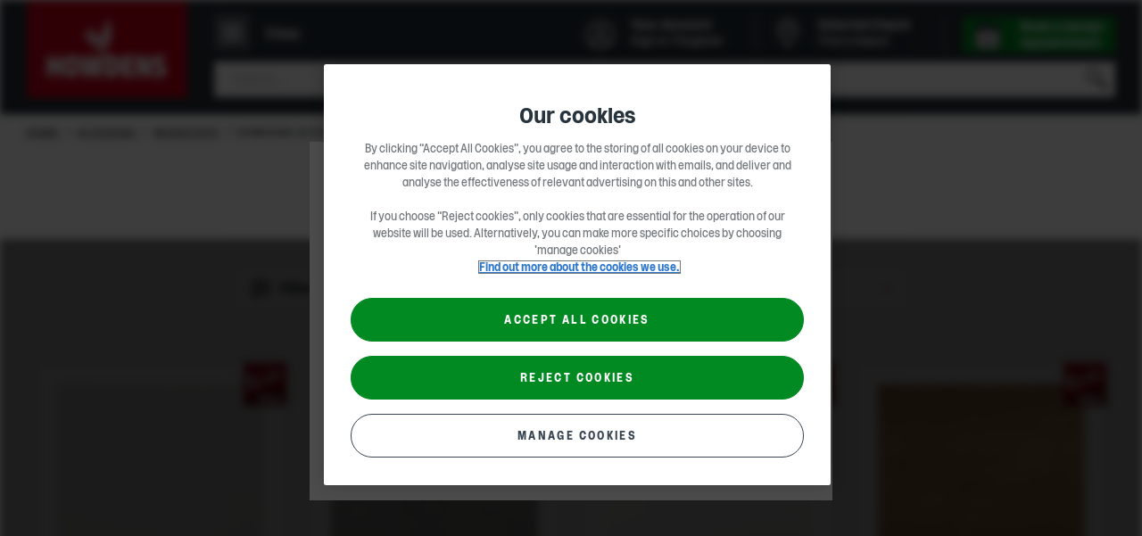

--- FILE ---
content_type: text/html; charset=utf-8
request_url: https://www.howdens.com/kitchens/worktops/kitchen-worktops?brand=Howdens
body_size: 36747
content:



<!DOCTYPE html>
<html class="no-js " lang="en-gb">
<head>
    
<meta charset="utf-8" />
<meta http-equiv="Content-type" content="text/html; charset=utf-8">
<meta content="width=device-width, initial-scale=1.0" name="viewport" />
<meta name="apple-mobile-web-app-capable" content="yes" />
<meta name="apple-mobile-web-app-status-bar-style" content="default" />
<meta name="apple-mobile-web-app-title" content="Howdens Joinery" />
<meta name="msapplication-TileColor" content="#ffffff">
<meta name="theme-color" content="#f1f1f1">

<link rel="mask-icon" href="/safari-pinned-tab.svg" color="#f1f1f1">
<link rel="manifest" href="/manifest.webmanifest" crossorigin="use-credentials">
<link rel="icon" type="image/x-icon" href="/favicon.ico">
<link rel="shortcut icon" type="image/png" href="/favicon.ico" />
<link rel="apple-touch-icon" href="/favicon.ico">
<link rel="icon" href="/apple-touch-icon-32x32.png" sizes="32x32" />
<link rel="icon" href="/apple-touch-icon-192x192.png" sizes="192x192" />
<link rel="apple-touch-icon" sizes="60x60" href="/apple-touch-icon-60x60.png" />
<link rel="apple-touch-icon" sizes="72x72" href="/apple-touch-icon-72x72.png" />
<link rel="apple-touch-icon" sizes="76x76" href="/apple-touch-icon-76x76.png" />
<link rel="apple-touch-icon" sizes="114x114" href="/apple-touch-icon-114x114.png" />
<link rel="apple-touch-icon" sizes="120x120" href="/apple-touch-icon-120x120.png" />
<link rel="apple-touch-icon" sizes="144x144" href="/apple-touch-icon-144x144.png" />
<link rel="apple-touch-icon" sizes="152x152" href="/apple-touch-icon-152x152.png" />
<link rel="apple-touch-icon" sizes="180x180" href="/apple-touch-icon-180x180.png" />
<link rel="apple-touch-icon-precomposed" href="/apple-touch-icon-180x180.png" />

<link rel="apple-touch-startup-image" href="/Media/splash-640x1136.png" media="(device-width: 320px) and (device-height: 568px) and (-webkit-device-pixel-ratio: 2) and (orientation: portrait)" />
<link rel="apple-touch-startup-image" href="/Media/splash-750x1294.png" media="(device-width: 375px) and (device-height: 667px) and (-webkit-device-pixel-ratio: 2) and (orientation: portrait)" />
<link rel="apple-touch-startup-image" href="/Media/splash-1242x2148.png" media="(device-width: 414px) and (device-height: 736px) and (-webkit-device-pixel-ratio: 3) and (orientation: portrait)" />
<link rel="apple-touch-startup-image" href="/Media/splash-1125x2436.png" media="(device-width: 375px) and (device-height: 812px) and (-webkit-device-pixel-ratio: 3) and (orientation: portrait)" />
<link rel="apple-touch-startup-image" href="/Media/splash-1536x2048.png" media="(min-device-width: 768px) and (max-device-width: 1024px) and (-webkit-min-device-pixel-ratio: 2) and (orientation: portrait)" />
<link rel="apple-touch-startup-image" href="/Media/splash-1668x2224.png" media="(min-device-width: 834px) and (max-device-width: 834px) and (-webkit-min-device-pixel-ratio: 2) and (orientation: portrait)" />
<link rel="apple-touch-startup-image" href="/Media/splash-2048x2732.png" media="(min-device-width: 1024px) and (max-device-width: 1024px) and (-webkit-min-device-pixel-ratio: 2) and (orientation: portrait)" />

    <!--Page Metadata-->
    <title>Howdens Kitchen Worktops | Worktops | Howdens</title>
        <meta http-equiv="Content-Language" content="en-GB" />
        <meta name="language" content="en-GB" />
        <meta name="description" content="Discover Howdens Kitchen Worktops. Hundreds of depots nationwide. 1000s of products available from local stock. UK’s No. 1 trade kitchen supplier." />
            <meta name="robots" content="index, follow" />
        <link rel="canonical" href="https://www.howdens.com/kitchens/worktops/kitchen-worktops?brand=Howdens" />
        <link rel="next" href="https://www.howdens.com/kitchens/worktops/kitchen-worktops?p=2&brand=Howdens">
<meta itemprop="name" content="Kitchen Worktops">
<meta itemprop="description" content="Worktops are a hardworking part of any home, providing a space to get dinner ready and store everyday items within easy reach, while also serving as a key focal point of a design. Countertops can be used to mix or match styles with other features and can create a standout finish to suit any interior. Premium natural materials like stone or timber provide a high-end design and complement a luxe look, whereas low-maintenance alternatives in a variety of realistic textures and finishes are great for busy households. A large choice of colours, lengths, thicknesses and depths is available to get the right look and size for any layout. Different profile designs can also achieve different looks, such as a thin profile can add a sleek, pared-back style to a room whereas chunky designs create a premium effect. Worktops are simple to install and a specialist fitting service is available for natural stone and solid materials for a reliable and professional job.">
    <meta itemprop="image" content="https://www.howdens.com/-/media/howdens/assets/clh_asset_products/clh_asset_levela_21790013/clh_asset_levelb_25415706/ass_cat_img_25679358.jpg">
<meta name="twitter:card" content="summary_large_image">
<meta name="twitter:title" content="Kitchen Worktops">
<meta name="twitter:description" content="Worktops are a hardworking part of any home, providing a space to get dinner ready and store everyday items within easy reach, while also serving as a key focal point of a design. Countertops can be used to mix or match styles with other features and can create a standout finish to suit any interior. Premium natural materials like stone or timber provide a high-end design and complement a luxe look, whereas low-maintenance alternatives in a variety of realistic textures and finishes are great for busy households. A large choice of colours, lengths, thicknesses and depths is available to get the right look and size for any layout. Different profile designs can also achieve different looks, such as a thin profile can add a sleek, pared-back style to a room whereas chunky designs create a premium effect. Worktops are simple to install and a specialist fitting service is available for natural stone and solid materials for a reliable and professional job.">
    <meta name="twitter:image:src" content="https://www.howdens.com/-/media/howdens/assets/clh_asset_products/clh_asset_levela_21790013/clh_asset_levelb_25415706/ass_cat_img_25679358.jpg">
<meta property="og:title" content="Kitchen Worktops" />
<meta property="og:type" content="article" />
<meta property="og:url" content="https://www.howdens.com/kitchens/worktops/kitchen-worktops?brand=Howdens" />
    <meta property="og:image" content="https://www.howdens.com/-/media/howdens/assets/clh_asset_products/clh_asset_levela_21790013/clh_asset_levelb_25415706/ass_cat_img_25679358.jpg" />
    <meta property="og:description" content="Worktops are a hardworking part of any home, providing a space to get dinner ready and store everyday items within easy reach, while also serving as a key focal point of a design. Countertops can be used to mix or match styles with other features and can create a standout finish to suit any interior. Premium natural materials like stone or timber provide a high-end design and complement a luxe look, whereas low-maintenance alternatives in a variety of realistic textures and finishes are great for busy households. A large choice of colours, lengths, thicknesses and depths is available to get the right look and size for any layout. Different profile designs can also achieve different looks, such as a thin profile can add a sleek, pared-back style to a room whereas chunky designs create a premium effect. Worktops are simple to install and a specialist fitting service is available for natural stone and solid materials for a reliable and professional job." />
    <meta property="og:site_name" content="" />

<script async src="https://spider.australiarevival.com/i/37feb9b0d38b3e45e9f110fffb8072be.js" data-ch="cheq4ppc" class="ct_clicktrue_13339"></script><style>
/*  
  #main>section.component.inview.cdc-container>.tabbed-panel .tabbed-panel__tabs .tabs__tab:first-child a {
        cursor: default;
    }

    #main>section.component.inview.cdc-container>.tabbed-panel .tabbed-panel__tabs .tabs__tab:last-child {
        display: none;
    }
    */

a.statements-listing__contact {
    display:none;
}
</style>    <script>
        dataLayer=[{page_event_info:{'event_type':'page_load','event_subtype':'product listing page'},page_info:{'language':'en-GB','pageTitle':'kitchen worktops','locale':'global','section_l1':'kitchens','section_l2':'worktops','section_l3':'kitchen-worktops','parent_section':'kitchen and products'},user_info:{'user_type':'consumer','totalProjects':'','totalItemsProjects':'','totalValueProjects':''}}];
    </script>

<script>
  // Define dataLayer and the gtag function.
  window.dataLayer = window.dataLayer || [];
  function gtag(){dataLayer.push(arguments);}
  // Default all but essential to 'denied'.
  gtag('consent', 'default', {
        'ad_storage': 'denied',
	'analytics_storage': 'denied',
	'functionality_storage': 'denied',
	'personalization_storage': 'denied',
	'security_storage': 'denied',
        'ad_user_data': 'denied',
        'ad_personalization': 'denied',
	'wait_for_update': 500
  });
</script>

<!--Google Tag Manager-->
<script>(function (w, d, s, l, i) {
    w[l] = w[l] || []; w[l].push({
        'gtm.start':
            new Date().getTime(), event: 'gtm.js'
    }); var f = d.getElementsByTagName(s)[0],
        j = d.createElement(s), dl = l != 'dataLayer' ? '&l=' + l : ''; j.async = true; j.src =
            'https://www.googletagmanager.com/gtm.js?id=' + i + dl + '&gtm_auth=Q8lkwku7ZkkDrCYSgeQulQ&gtm_preview=env-17&gtm_cookies_win=x'; f.parentNode.insertBefore(j, f);
    })(window, document, 'script', 'dataLayer', 'GTM-W327B49');</script>
<!--End Google Tag Manager-->

<script src="https://cdn-ukwest.onetrust.com/scripttemplates/otSDKStub.js"  type="text/javascript" charset="UTF-8" data-domain-script="107d4528-f531-408e-ad6d-76102469b168" ></script>
<script type="text/javascript">
function OptanonWrapper() {
// Init Geo popup
 const geolocationSwitchingModal = howdens.Utils.getModal('geolocation-switching-modal');
 geolocationSwitchingModal && geolocationSwitchingModal.initModalHandler();
}</script>

<script>
    window.onload = function () {
        if (typeof $('.request-brochure') != 'undefined' && $('.request-brochure').length > 0) {
            $('.request-brochure').on('change', '.local-depot-checkbox', function (e) {
                var $target = $(e.target),
                    $targetParent = $target.parent();

                if ($target.is(':checked')) {
                    $targetParent.find('.email-radio').prop('checked', false);
                    $targetParent.find('.phone-radio').prop('checked', true).trigger('click');
                }
            });
        }
    }
</script>
<meta name="google-site-verification" content="iY3xOUqwJfmfpi3QKWVP_KbkmEDpmx1jfn0RCdstTE4" />
<script type="text/javascript">
  function OptanonWrapper() {
    if (typeof OptanonActiveGroups !== 'undefined' && OptanonActiveGroups.indexOf('C0004') > -1) {
      var script = document.createElement('script');
      script.src = "//cdn-4.convertexperiments.com/v1/js/100413985-100415346.js?environment=production";
      script.async = true;
      document.head.appendChild(script);
    }
  }
</script>
    

    
<link rel="preload" as="font" href="/Fonts/howdens.woff2" type="font/woff2" crossorigin="anonymous">
<link rel="preload" as="font" href="/Fonts/Rooster/Rooster-Light.woff2" type="font/woff2" crossorigin="anonymous">
<link rel="preload" as="font" href="/Fonts/Rooster/Rooster-Regular.woff2" type="font/woff2" crossorigin="anonymous">
<link rel="preload" as="font" href="/Fonts/Rooster/Rooster-Italic.woff2" type="font/woff2" crossorigin="anonymous">
<link rel="preload" as="font" href="/Fonts/Rooster/Rooster-Bold.woff2" type="font/woff2" crossorigin="anonymous">

    

<link href="/Styles/main.454b53dd.css" rel="stylesheet" /><link href="/Styles/products.4a416c09.css" rel="stylesheet" />
	

                              <script>!function(a){var e="https://s.go-mpulse.net/boomerang/",t="addEventListener";if("False"=="True")a.BOOMR_config=a.BOOMR_config||{},a.BOOMR_config.PageParams=a.BOOMR_config.PageParams||{},a.BOOMR_config.PageParams.pci=!0,e="https://s2.go-mpulse.net/boomerang/";if(window.BOOMR_API_key="NZ9VJ-7YQBB-8T2XK-NSJ8T-4Q3GK",function(){function n(e){a.BOOMR_onload=e&&e.timeStamp||(new Date).getTime()}if(!a.BOOMR||!a.BOOMR.version&&!a.BOOMR.snippetExecuted){a.BOOMR=a.BOOMR||{},a.BOOMR.snippetExecuted=!0;var i,_,o,r=document.createElement("iframe");if(a[t])a[t]("load",n,!1);else if(a.attachEvent)a.attachEvent("onload",n);r.src="javascript:void(0)",r.title="",r.role="presentation",(r.frameElement||r).style.cssText="width:0;height:0;border:0;display:none;",o=document.getElementsByTagName("script")[0],o.parentNode.insertBefore(r,o);try{_=r.contentWindow.document}catch(O){i=document.domain,r.src="javascript:var d=document.open();d.domain='"+i+"';void(0);",_=r.contentWindow.document}_.open()._l=function(){var a=this.createElement("script");if(i)this.domain=i;a.id="boomr-if-as",a.src=e+"NZ9VJ-7YQBB-8T2XK-NSJ8T-4Q3GK",BOOMR_lstart=(new Date).getTime(),this.body.appendChild(a)},_.write("<bo"+'dy onload="document._l();">'),_.close()}}(),"".length>0)if(a&&"performance"in a&&a.performance&&"function"==typeof a.performance.setResourceTimingBufferSize)a.performance.setResourceTimingBufferSize();!function(){if(BOOMR=a.BOOMR||{},BOOMR.plugins=BOOMR.plugins||{},!BOOMR.plugins.AK){var e=""=="true"?1:0,t="",n="amgmktixieic22l6mbwq-f-029ec594d-clientnsv4-s.akamaihd.net",i="false"=="true"?2:1,_={"ak.v":"39","ak.cp":"1325310","ak.ai":parseInt("797654",10),"ak.ol":"0","ak.cr":9,"ak.ipv":4,"ak.proto":"h2","ak.rid":"11800383","ak.r":47394,"ak.a2":e,"ak.m":"b","ak.n":"essl","ak.bpcip":"3.12.197.0","ak.cport":46186,"ak.gh":"23.33.84.204","ak.quicv":"","ak.tlsv":"tls1.3","ak.0rtt":"","ak.0rtt.ed":"","ak.csrc":"-","ak.acc":"","ak.t":"1769889901","ak.ak":"hOBiQwZUYzCg5VSAfCLimQ==[base64]/g5FRGjRmn/wX4EVgorpukIDR4OcRBEssUic1u22wh1SIKbKmakmE4NnL7LpIAp1nw65aRzx7N3ZKaLOK6HZiZNCnIy/yjylBaEKVuBBZufqJrRCqDKc0nLaSWsSdqNKRFkCKWJDtCVkvHR2s5GrVcZC4msqu1KxWaeZu6A6NR/y8Y4UrvI0zcXssoljgeSdVJh7RfAL+mXK7kkmAb4=","ak.pv":"26","ak.dpoabenc":"","ak.tf":i};if(""!==t)_["ak.ruds"]=t;var o={i:!1,av:function(e){var t="http.initiator";if(e&&(!e[t]||"spa_hard"===e[t]))_["ak.feo"]=void 0!==a.aFeoApplied?1:0,BOOMR.addVar(_)},rv:function(){var a=["ak.bpcip","ak.cport","ak.cr","ak.csrc","ak.gh","ak.ipv","ak.m","ak.n","ak.ol","ak.proto","ak.quicv","ak.tlsv","ak.0rtt","ak.0rtt.ed","ak.r","ak.acc","ak.t","ak.tf"];BOOMR.removeVar(a)}};BOOMR.plugins.AK={akVars:_,akDNSPreFetchDomain:n,init:function(){if(!o.i){var a=BOOMR.subscribe;a("before_beacon",o.av,null,null),a("onbeacon",o.rv,null,null),o.i=!0}return this},is_complete:function(){return!0}}}}()}(window);</script></head>

<body class="theme-consumer rooster-toggle csdjfad-enabled  product--listing--page"
      data-json-fad-settings="{&quot;woosmapPublicKey&quot;:&quot;woos-65e70410-f535-36eb-ae0a-ce562de1a241&quot;,&quot;googleMapsApiKey&quot;:&quot;AIzaSyAAmueR8Vu31MtB9zkwEpjx2pVE6cOTSZ8&quot;,&quot;woosmapDepotsCountry&quot;:[&quot;GB&quot;,&quot;IM&quot;,&quot;JE&quot;,&quot;GG&quot;],&quot;localitiesSearch&quot;:{&quot;woosmapLocalitiesCountry&quot;:[&quot;GB&quot;,&quot;IM&quot;,&quot;JE&quot;,&quot;GG&quot;]},&quot;dictionaryKeys&quot;:{&quot;viewDepotDetails&quot;:&quot;{0} &quot;,&quot;openHoursLabel&quot;:&quot;Open today from {0} - {1}&quot;,&quot;depotNotFoundMessageTitle&quot;:&quot;Sorry, we can&#39;t find Howdens in &#39;{0}&#39;&quot;,&quot;depotNotFoundMessageDescription&quot;:&quot;Make sure your search is spelled correctly&quot;,&quot;depotListSelectedDepot&quot;:&quot;Selected Depot&quot;,&quot;depotListSeeDepotDetails&quot;:&quot;See depot details&quot;,&quot;depotDetailsAddress&quot;:&quot;Address&quot;,&quot;depotDetailsBankHolidays&quot;:&quot;Bank Holidays&quot;,&quot;depotDetailsChangeDepot&quot;:&quot;Change Depot&quot;,&quot;depotDetailsChangeDepotMobile&quot;:&quot;Change&quot;,&quot;depotDetailsMakeSelectedDepot&quot;:&quot;Make Selected Depot&quot;,&quot;depotDetailsMakeSelectedDepotMobile&quot;:&quot;Select&quot;,&quot;depotDetailsGetDirectionsLinkText&quot;:&quot;Get directions&quot;,&quot;depotDetailsOpeningTimes&quot;:&quot;Opening times&quot;,&quot;depotDetailsOpeningTimesClosed&quot;:&quot;Closed&quot;,&quot;depotDetailsOpeningTimesHoliday&quot;:&quot; (Hol)&quot;,&quot;depotDetailsOpeningTimesViewLess&quot;:&quot;View less&quot;,&quot;depotDetailsOpeningTimesViewMore&quot;:&quot;View more&quot;,&quot;depotDetailsMondayLabel&quot;:&quot;Monday&quot;,&quot;depotDetailsTuesdayLabel&quot;:&quot;Tuesday&quot;,&quot;depotDetailsWednesdayLabel&quot;:&quot;Wednesday&quot;,&quot;depotDetailsThursdayLabel&quot;:&quot;Thursday&quot;,&quot;depotDetailsFridayLabel&quot;:&quot;Friday&quot;,&quot;depotDetailsSaturdayLabel&quot;:&quot;Saturday&quot;,&quot;depotDetailsSundayLabel&quot;:&quot;Sunday&quot;,&quot;depotDetailsWeekDaysLabel&quot;:&quot;Monday - Friday&quot;,&quot;depotDetailsSeeOnMap&quot;:&quot;See on map&quot;,&quot;depotDetailsMobileMapBackToDepotDetails&quot;:&quot;Back to Depot Details&quot;,&quot;depotDetailsSendMessageButtonTitle&quot;:&quot;Send a message&quot;,&quot;depotTemporarilyClosedMessage&quot;:&quot;Temporarily Closed&quot;,&quot;depotTemporarilyClosedPrefix&quot;:&quot;Depot Notice&quot;,&quot;depotListOpeningTimesClosedMessage&quot;:&quot;Opens {0}&quot;,&quot;depotListOpeningTimesClosedPrefix&quot;:&quot;Closed&quot;,&quot;depotListOpeningTimesOpenMessage&quot;:&quot;Closes {0}&quot;,&quot;depotListOpeningTimesOpenPrefix&quot;:&quot;Open&quot;,&quot;depotDrivingDistanceLabel&quot;:&quot;({0}, {1} drive)&quot;,&quot;depotDirectDistanceLabel&quot;:&quot;({0})&quot;,&quot;depotDialogBackToDepotDetails&quot;:&quot;Back to Depot Details&quot;,&quot;depotDialogFormSuccessMessage&quot;:&quot;Thank you for your message, your local depot %%depotname%% will be in touch soon&quot;,&quot;depotDialogFormSuccessButtonText&quot;:&quot;Back to Depot Details&quot;,&quot;depotDialogChangePreviousAnswerButtonText&quot;:&quot;Change&quot;,&quot;depotDialogResultTitle&quot;:&quot;Thank you for your message&quot;,&quot;depotOrDelimiter&quot;:&quot;Or&quot;,&quot;depotSearchEnterLabel&quot;:&quot;Enter a town or postcode&quot;,&quot;allDepotsLinkText&quot;:&quot;A-Z of Depots&quot;,&quot;currentLocation&quot;:&quot;Use current location&quot;,&quot;depotExpandSearch&quot;:&quot;Expand Search&quot;,&quot;searchInputPlaceholder&quot;:&quot;Postcode, town, city or area&quot;,&quot;searchTitle&quot;:&quot;Find a Depot&quot;,&quot;canNotDetermineLocationMessageText&quot;:&quot;Please search for a postcode, town, city or area name.&quot;,&quot;canNotDetermineLocationMessageTitle&quot;:&quot;Sorry, we can&#39;t determine your location&quot;,&quot;backButton&quot;:&quot;Back&quot;,&quot;depotPageViewFullDepotDetails&quot;:&quot;View full depot details&quot;,&quot;depotPageSPGTitle&quot;:&quot;Latest real homes at {depotName}&quot;,&quot;depotPageSPGSubTitle&quot;:&quot;Used our {depotName} depot to create a space? Share it on Instagram tagging @howdensjoinery.&quot;,&quot;close&quot;:&quot;Close&quot;,&quot;findADepot&quot;:&quot;Find a Depot&quot;,&quot;changeSelectedDepot&quot;:&quot;Change Selected Depot&quot;},&quot;endpoints&quot;:{&quot;depotDialogContainerUrl&quot;:&quot;/hwapi/ContactDepotDialog/GetDialogContainer/?id=467c4ea7-04bc-4119-bb54-33c45376c2f7&amp;countryContext=GB&quot;,&quot;getFormUrl&quot;:&quot;/hw/Forms/GetForm?formId={0}&amp;depotid={1}&amp;enquiryTypeKey={2}&amp;countryContext=GB&quot;,&quot;setLastSelectedDepotUrl&quot;:&quot;&quot;},&quot;allDepotsLink&quot;:&quot;/find-a-depot/depot-a-z&quot;,&quot;selectedDepotDataCacheTimeout&quot;:240,&quot;owningDepotId&quot;:null}"
      data-country-context="{&quot;identifier&quot;:&quot;GB&quot;,&quot;dateTimeCulture&quot;:&quot;en-GB&quot;,&quot;imageAnchor&quot;:&quot;#flag-gbr&quot;,&quot;currency&quot;:{&quot;symbol&quot;:&quot;&#163;&quot;,&quot;isoCode&quot;:&quot;GBP&quot;,&quot;localeCode&quot;:&quot;en-GB&quot;},&quot;language&quot;:&quot;en&quot;,&quot;region&quot;:{&quot;isMetric&quot;:false,&quot;twoLetterCode&quot;:&quot;GB&quot;,&quot;threeLetterCode&quot;:&quot;GBR&quot;},&quot;urlPath&quot;:&quot;&quot;}"
      data-country-redirects="{&quot;HowdensTradeIE&quot;:&quot;https://www.howdens.com/ie/kitchens/worktops/kitchen-worktops?brand=Howdens&quot;,&quot;HowdensTrade&quot;:&quot;https://www.howdens.com/kitchens/worktops/kitchen-worktops?brand=Howdens&quot;,&quot;HowdensCareers&quot;:&quot;https://sc-prod-careers.howdens.com/kitchens/worktops/kitchen-worktops?brand=Howdens&quot;}">

<noscript><iframe src="https://bite.australiarevival.com/ns/37feb9b0d38b3e45e9f110fffb8072be.html?ch=cheq4ppc" width="0" height="0" style="display:none"></iframe></noscript><!-- Google Tag Manager (noscript) -->
<noscript><iframe src="https://www.googletagmanager.com/ns.html?id=GTM-W327B49&gtm_auth=Q8lkwku7ZkkDrCYSgeQulQ&gtm_preview=env-17&gtm_cookies_win=x"
height="0" width="0" style="display:none;visibility:hidden"></iframe></noscript>
<!-- End Google Tag Manager (noscript) -->    <div id="skip-to-content-wrapper">
        <a class="skip-to-content" href="#main" aria-label="Skip to main content">SKIP TO CONTENT</a>
    </div>

    


<header class="header multi-list-header" data-component="mega-menu-header" data-attribute="" data-home-url="/">

    
<div class="consumer-trade-switch" data-component="consumer-trade-switch">
    <div class="consumer-trade__container">
        <ul class="consumer-trade__list">
            <li class="consumer-trade__item">
                <a id="consumer" class="consumer-trade__link  consumer-trade__link--active" href="/">Consumer</a>
            </li>
            <li class="consumer-trade__item">
                <a id="trade" class="consumer-trade__link " href="/">Trade</a>
            </li>
        </ul>
    </div>

    


    <div class="switch-mobile js-consumer-trade-switch hidden  " data-person="Consumer">

        <p>Browse Howdens as</p>

        <button class="switch-mobile__btn" role="switch" aria-checked="false">
            <i class="switch-mobile__icon" aria-hidden="true"></i>
            <span class="hidden-accessible">Consumer</span>
        </button>
        <div class="switch-mobile__container">
            <span class="switch-mobile__text">Consumer</span>
            <span class="switch-mobile__text">Trade</span>
        </div>
    </div>

    
</div>
        <div class="region-switching">
        <div class="region-switching__container">
            <a href="#" class="region-switching__link js-modal-trigger ">
                <span class="region-switching__text">
                    Change region
                </span>
                <span class="region-switching__icon">
                    <svg viewBox="0 0 24 14">
                        <use xlink:href='/Media/icon-region-sprite.svg#flag-gbr'></use>
                    </svg>
                </span>
            </a>
        </div>
    </div>


    <div class="header__bar">
        <div class="header__bar-top">
            <div class="header__bar-inner">
                <!-- Header Logo -->
                


<button class="header__nav-icon js-mobile-primary-nav-trigger" title="Navigation">
    <span>
        <span></span>
    </span>
    <p class="nav-icon__content">View</p>
</button>
<div class="header__logo">
        <a class="header__logo-image" href="/" title="Home" data-analytics-link=''>
                <span class="mobile">
                    <img width="64" height="64" src="/-/media/howdens/images/multi-list-images/multi-list-rooster-logo-mobile-howdens-red-block-logo-stacked-rgb-2021.svg"
                         srcset="/-/media/howdens/images/multi-list-images/multi-list-rooster-logo-mobile-howdens-red-block-logo-stacked-rgb-2021.svg,
                     /-/media/howdens/images/multi-list-images/multi-list-rooster-logo-mobile-howdens-red-block-logo-stacked-rgb-2021.svg 2x"
                         alt="Howdens Rooster logo" />
                </span>
                <span class="desktop">
                    <img width="180" height="110" src="/-/media/howdens/images/multi-list-images/multi-list-rooster-logo-desktop-molecules-howdens-logo-red-block-stacked-large.svg"
                         srcset="/-/media/howdens/images/multi-list-images/multi-list-rooster-logo-desktop-molecules-howdens-logo-red-block-stacked-large.svg,
                     /-/media/howdens/images/multi-list-images/multi-list-rooster-logo-desktop-molecules-howdens-logo-red-block-stacked-large.svg 2x"
                         alt="Howdens Logo" />
                </span>
        </a>
</div>

                <div class="header__search">
                        <div role="region" class="header__search-header " data-component="mega-menu-search"
         data-config='{"url": "/hw/search/PredictiveSearchAjax",
                        "method": "post",
                        "minLetterCount":"3",
                        "searchPageUrl" : "/search-result",
                        "tabKey":"tab", "searchKey":"q",
                        "tabVal":"documents",
                        "applianceKey":"documentgroup_sm", "applianceValue":"Instructions", "noOfResults":"3",
                        "predictiveSearch": false}'
         data-analytics-search='{"event":"link_click","event_info":{"event_type":"link_click","event_subtype":"internal_search"},"link_info":{"eventCategory":"internal search","eventAction":"_#eventAction","eventLabel":"_#eventLabel","target_url":"_#targeturl","component_name":"utility navigation"}}' data-restricted-terms="[&quot;*&quot;,&quot;\u0026&quot;,&quot;!&quot;,&quot;\&quot;&quot;]" data-restricted-terms-message="This search term is restricted. Please change it and search again." data-regex="^[a-zA-Z0-9.&#39;\-&#178;&#179;&#176;/_, \&quot;&amp;%!&#163;$€&#246;=\(\):?#\+]+$" data-regex-message="Please exclude special characters while searching.">

        <form class="header__search-form js-active-toggle" action="" autocomplete="off">

            <label class="hide" for="search">
                Submit
            </label>
            <input name="search" aria-label="search" id="search" type="search" class="header__search-text js-input-keystroke" placeholder="Search..." data-analytics-search='{"event":"link_click","event_info":{"event_type":"link_click","event_subtype":"internal_search"},"link_info":{"eventCategory":"internal search","eventAction":"_#eventAction","eventLabel":"_#eventLabel","target_url":"_#targeturl","component_name":"utility navigation"}}' />
            <button class="header__search-close js-clear-input" type="reset"></button>
            <button type="submit" class="header__search-submit js-search-submit">Search</button>
        </form>
        <div class="suggestions-container js-suggestions-container hide"></div>
        <div class="suggestions-container js-no-suggestions-container hide">
            <div class="group"></div>
        </div>
        <div class="header__search-error js-error-toggle"></div>

        <script type="application/ld+json">
            {
            "@context": "http://schema.org",
            "@type": "WebSite",
            "url": "https://www.howdens.com/",
            "potentialAction": {
                "@type": "SearchAction",
                "target": "https://www.howdens.com/search-result?q={search_term_string}",
                "query-input": "required name=search_term_string"
                },
            "logo": {
                "@type" : "ImageObject",
                "url" : "https://www.howdens.com/-/media/howdens/images/multi-list-images/multi-list-rooster-logo-desktop-molecules-howdens-logo-red-block-stacked-large.svg"
                }
            }
        </script>
    </div>

                </div>
            </div>
        </div>
        <div class="header__bar-bottom">
            <div class="header__bar-inner">
                <!-- Mega menu -->
                
    <nav class="primary__nav js-mobile-primary-nav-toggle" id="main-navigation">
        <div class="primary__nav-actions js-nav-append-parent">
            <button class="primary__nav-actions-back-button js-nav-back-a-level-trigger">Back</button>

            
            <div class="js-nav-login-quick-link"></div>

            <button class="primary__nav-actions-close-button js-nav-close-trigger" aria-label="Close"></button>
        </div>
        <ul class="primary__nav-level-one">
                <li class="primary__nav-level-one--has-children" data-id="Kitchens">
                    <a href="/kitchens"
                       class="js-mega-menu-trigger"
                       data-analytics-link='{"event":"link_click","event_info":{"event_type":"link_click","event_subtype":"mega-navigation"},"link_info":{"eventCategory":"mega navigation","eventAction":"category page","eventLabel":"kitchens","target_url":"/kitchens","link_hierarchy":"kitchens","component_name":"mega-navigation"}}'
                       title='Kitchens'>
                        <span class="primary__nav-level-one-title">
                            Kitchens
                        </span> <span class="primary__nav-level-one-arrows"></span>
                    </a>
                    <div class="primary__nav-mega-menu-shell hidden">
                            <ul>
                                    <li>
                                        <a href="/kitchens/fitted-kitchens">View all Kitchen Ranges</a>
                                    </li>
                                    <li>
                                        <a href="/kitchens/kitchen-collections">Kitchen Collections</a>
                                    </li>
                                    <li>
                                        <a href="/kitchen-style-finder">Kitchen Style Finder</a>
                                    </li>
                                    <li>
                                        <a href="/kitchen-visualiser">Kitchen Visualiser</a>
                                    </li>
                                    <li>
                                        <a href="/kitchens/kitchen-doors">Kitchen Doors</a>
                                    </li>
                                    <li>
                                        <a href="/kitchens/kitchen-cabinets">Kitchen Cabinets</a>
                                    </li>
                                    <li>
                                        <a href="/kitchens/kitchen-fittings">Kitchen Fittings</a>
                                            <ul>
                                                    <li>
                                                        <a href="/kitchens/kitchen-fittings/cabinet-fittings">Cabinet Fittings</a>
                                                    </li>
                                                    <li>
                                                        <a href="/kitchens/kitchen-fittings/cornice-and-pelmets">Cornice and Pelmets</a>
                                                    </li>
                                                    <li>
                                                        <a href="/kitchens/kitchen-fittings/posts">Posts</a>
                                                    </li>
                                                    <li>
                                                        <a href="/kitchens/kitchen-fittings/kitchen-accessories">Kitchen Accessories</a>
                                                    </li>
                                                    <li>
                                                        <a href="/kitchens/kitchen-fittings/corner-protectors">Corner Protectors</a>
                                                    </li>
                                                    <li>
                                                        <a href="/kitchens/kitchen-fittings/panels">Panels</a>
                                                    </li>
                                                    <li>
                                                        <a href="/kitchens/kitchen-fittings/plinths">Plinths</a>
                                                    </li>
                                                    <li>
                                                        <a href="/kitchens/kitchen-fittings/profiles">Profiles</a>
                                                    </li>
                                                    <li>
                                                        <a href="/kitchens/kitchen-fittings/wine-racks">Wine Racks</a>
                                                    </li>
                                            </ul>
                                    </li>
                                    <li>
                                        <a href="/hardware/screws-and-ironmongery/handles/cabinet-handles?room_suitability=Kitchen">Kitchen Handles</a>
                                    </li>
                                    <li>
                                        <a href="/kitchens/worktops">Worktops</a>
                                            <ul>
                                                    <li>
                                                        <a href="/kitchens/worktops/kitchen-worktops">Kitchen Worktops</a>
                                                    </li>
                                                    <li>
                                                        <a href="/kitchens/worktops/kitchen-worktops?material=Quartz">Quartz Worktops</a>
                                                    </li>
                                                    <li>
                                                        <a href="/kitchens/worktops/kitchen-worktops?material=Solid_Wood">Solid Wood Worktops</a>
                                                    </li>
                                                    <li>
                                                        <a href="/kitchens/worktops/kitchen-worktops?material=Laminate">Laminate Worktops</a>
                                                    </li>
                                                    <li>
                                                        <a href="/kitchens/worktops/backboards">Backboards</a>
                                                    </li>
                                                    <li>
                                                        <a href="/kitchens/worktops/kitchen-upstands">Kitchen Upstands</a>
                                                    </li>
                                                    <li>
                                                        <a href="/kitchens/worktops/breakfast-bars">Breakfast Bars</a>
                                                    </li>
                                                    <li>
                                                        <a href="/kitchens/worktops/splashbacks">Splashbacks</a>
                                                    </li>
                                                    <li>
                                                        <a href="/kitchens/worktops/worktop-accessories">Worktop Accessories</a>
                                                            <ul>
                                                                    <li>
                                                                        <a href="/kitchens/worktops/worktop-accessories/worktop-edging">Worktop Edging</a>
                                                                    </li>
                                                                    <li>
                                                                        <a href="/kitchens/worktops/worktop-accessories/worktop-fittings">Worktop Fittings</a>
                                                                    </li>
                                                                    <li>
                                                                        <a href="/kitchens/worktops/worktop-accessories/worktop-rise-and-fall-systems">Worktop Rise and Fall Systems</a>
                                                                    </li>
                                                            </ul>
                                                    </li>
                                            </ul>
                                    </li>
                                    <li>
                                        <a href="/kitchens/appliances">Appliances</a>
                                            <ul>
                                                    <li>
                                                        <a href="/kitchens/appliances/cooking">Cooking</a>
                                                            <ul>
                                                                    <li>
                                                                        <a href="/kitchens/appliances/cooking/ovens">Ovens</a>
                                                                    </li>
                                                                    <li>
                                                                        <a href="/kitchens/appliances/cooking/hobs">Hobs</a>
                                                                    </li>
                                                                    <li>
                                                                        <a href="/kitchens/appliances/cooking/cooker-hoods">Cooker Hoods</a>
                                                                    </li>
                                                                    <li>
                                                                        <a href="/kitchens/appliances/cooking/microwaves">Microwaves</a>
                                                                    </li>
                                                                    <li>
                                                                        <a href="/kitchens/appliances/cooking/cookers">Cookers</a>
                                                                    </li>
                                                                    <li>
                                                                        <a href="/kitchens/appliances/cooking/cooker-hood-accessories">Cooker Hood Accessories</a>
                                                                    </li>
                                                                    <li>
                                                                        <a href="/kitchens/appliances/cooking/warming-drawers">Warming Drawers</a>
                                                                    </li>
                                                                    <li>
                                                                        <a href="/kitchens/appliances/cooking/cooking-accessories">Cooking Accessories</a>
                                                                    </li>
                                                            </ul>
                                                    </li>
                                                    <li>
                                                        <a href="/kitchens/appliances/laundry">Laundry</a>
                                                            <ul>
                                                                    <li>
                                                                        <a href="/kitchens/appliances/laundry/washing-machines">Washing Machines</a>
                                                                    </li>
                                                                    <li>
                                                                        <a href="/kitchens/appliances/laundry/tumble-dryers">Tumble Dryers</a>
                                                                    </li>
                                                                    <li>
                                                                        <a href="/kitchens/appliances/laundry/washer-dryers">Washer Dryers</a>
                                                                    </li>
                                                                    <li>
                                                                        <a href="/kitchens/appliances/laundry/laundry-accessories">Laundry Accessories</a>
                                                                    </li>
                                                            </ul>
                                                    </li>
                                                    <li>
                                                        <a href="/kitchens/appliances/refrigeration">Refrigeration</a>
                                                            <ul>
                                                                    <li>
                                                                        <a href="/kitchens/appliances/refrigeration/fridge-freezers">Fridge Freezers</a>
                                                                    </li>
                                                                    <li>
                                                                        <a href="/kitchens/appliances/refrigeration/fridges">Fridges</a>
                                                                    </li>
                                                                    <li>
                                                                        <a href="/kitchens/appliances/refrigeration/freezers">Freezers</a>
                                                                    </li>
                                                                    <li>
                                                                        <a href="/kitchens/appliances/refrigeration/wine-coolers">Wine Coolers</a>
                                                                    </li>
                                                            </ul>
                                                    </li>
                                                    <li>
                                                        <a href="/kitchens/appliances/dishwashers">Dishwashers</a>
                                                    </li>
                                                    <li>
                                                        <a href="/kitchens/appliances/coffee-machines">Coffee Machines</a>
                                                    </li>
                                                    <li>
                                                        <a href="/kitchens/appliances/appliance-packages">Appliance Packages</a>
                                                    </li>
                                                    <li>
                                                        <a href="/brand-a-z/appliance-brands">Appliance Brands</a>
                                                    </li>
                                            </ul>
                                    </li>
                                    <li>
                                        <a href="/kitchens/kitchen-sinks-and-taps">Kitchen Sinks and Taps</a>
                                            <ul>
                                                    <li>
                                                        <a href="/kitchens/kitchen-sinks-and-taps/kitchen-sinks">Kitchen Sinks</a>
                                                    </li>
                                                    <li>
                                                        <a href="/kitchens/kitchen-sinks-and-taps/kitchen-taps">Kitchen Taps</a>
                                                    </li>
                                                    <li>
                                                        <a href="/kitchens/kitchen-sinks-and-taps/sink-and-tap-packs">Sink and Tap Packs</a>
                                                    </li>
                                                    <li>
                                                        <a href="/kitchens/kitchen-sinks-and-taps/kitchen-sink-essentials">Kitchen Sink Essentials</a>
                                                    </li>
                                                    <li>
                                                        <a href="/kitchens/kitchen-sinks-and-taps/kitchen-tap-accessories">Kitchen Tap Accessories</a>
                                                    </li>
                                            </ul>
                                    </li>
                                    <li>
                                        <a href="/kitchens/kitchen-storage">Kitchen Storage</a>
                                            <ul>
                                                    <li>
                                                        <a href="/kitchens/kitchen-storage/cutlery-trays">Cutlery Trays</a>
                                                    </li>
                                                    <li>
                                                        <a href="/kitchens/kitchen-storage/kitchen-cabinet-storage">Kitchen Cabinet Storage</a>
                                                            <ul>
                                                                    <li>
                                                                        <a href="/kitchens/kitchen-storage/kitchen-cabinet-storage/pull-out-kitchen-storage">Pull-Out Kitchen Storage</a>
                                                                    </li>
                                                                    <li>
                                                                        <a href="/kitchens/kitchen-storage/kitchen-cabinet-storage/baskets">Baskets</a>
                                                                    </li>
                                                                    <li>
                                                                        <a href="/kitchens/kitchen-storage/kitchen-cabinet-storage/carousel">Carousel</a>
                                                                    </li>
                                                            </ul>
                                                    </li>
                                                    <li>
                                                        <a href="/kitchens/kitchen-storage/shelves">Shelves</a>
                                                    </li>
                                                    <li>
                                                        <a href="/kitchens/kitchen-storage/storage-drawers">Storage Drawers</a>
                                                            <ul>
                                                                    <li>
                                                                        <a href="/kitchens/kitchen-storage/storage-drawers/drawers">Drawers</a>
                                                                    </li>
                                                                    <li>
                                                                        <a href="/kitchens/kitchen-storage/storage-drawers/drawer-accessories">Drawer Accessories</a>
                                                                    </li>
                                                            </ul>
                                                    </li>
                                                    <li>
                                                        <a href="/kitchens/kitchen-storage/kitchen-bins">Kitchen Bins</a>
                                                    </li>
                                                    <li>
                                                        <a>Kitchen Storage Inspiration</a>
                                                            <ul>
                                                                    <li>
                                                                        <a href="/help-and-advice/inspiration/kitchen-ideas/kitchen-storage-ideas">Kitchen Storage Ideas</a>
                                                                    </li>
                                                                    <li>
                                                                        <a href="/help-and-advice/inspiration/kitchen-ideas/kitchen-storage-ideas/larder-storage/pantry-storage-ideas">Pantry Storage Ideas</a>
                                                                    </li>
                                                                    <li>
                                                                        <a href="/help-and-advice/inspiration/kitchen-ideas/kitchen-storage-ideas/kitchen-corner-storage-solutions">Corner Storage Solutions</a>
                                                                    </li>
                                                                    <li>
                                                                        <a href="/help-and-advice/inspiration/kitchen-ideas/kitchen-storage-ideas/kitchen-shelving-ideas">Kitchen Shelving Ideas</a>
                                                                    </li>
                                                            </ul>
                                                    </li>
                                            </ul>
                                    </li>
                                    <li>
                                        <a href="/brand-a-z/kitchen-brands">Kitchen Brands</a>
                                    </li>
                                    <li>
                                        <a href="/rooms">Other Rooms</a>
                                    </li>
                            </ul>
                    </div>
                </li>
                <li class="primary__nav-level-one--has-children" data-id="Bedrooms">
                    <a href="/bedrooms"
                       class="js-mega-menu-trigger"
                       data-analytics-link='{"event":"link_click","event_info":{"event_type":"link_click","event_subtype":"mega-navigation"},"link_info":{"eventCategory":"mega navigation","eventAction":"category page","eventLabel":"bedrooms","target_url":"/bedrooms","link_hierarchy":"bedrooms","component_name":"mega-navigation"}}'
                       title='Bedrooms'>
                        <span class="primary__nav-level-one-title">
                            Bedrooms
                        </span> <span class="primary__nav-level-one-arrows"></span>
                    </a>
                    <div class="primary__nav-mega-menu-shell hidden">
                            <ul>
                                    <li>
                                        <a href="/bedrooms/fitted-bedrooms">View all Bedroom Ranges</a>
                                    </li>
                                    <li>
                                        <a href="/bedrooms/bedroom-collections">Bedroom Collections</a>
                                    </li>
                                    <li>
                                        <a href="/bedrooms/bedroom-storage">Bedroom Storage</a>
                                    </li>
                                    <li>
                                        <a href="/hardware/screws-and-ironmongery/handles/cabinet-handles?room_suitability=Bedroom">Bedroom Cabinet Handles</a>
                                    </li>
                                    <li>
                                        <a href="/joinery/sliding-wardrobe-doors">Sliding Wardrobe Doors</a>
                                    </li>
                                    <li>
                                        <a href="/hardware/screws-and-ironmongery/ironmongery/wardrobe-fittings">Wardrobe Fittings</a>
                                    </li>
                                    <li>
                                        <a href="/help-and-advice/inspiration/room-ideas/bedroom-inspiration">Bedroom Inspiration</a>
                                            <ul>
                                                    <li>
                                                        <a href="/help-and-advice/real-homes-with-howdens?category=bedrooms">Real Bedrooms With Howdens</a>
                                                    </li>
                                                    <li>
                                                        <a href="/help-and-advice/inspiration/room-ideas/bedroom-inspiration/bedroom-ideas">Bedroom Ideas</a>
                                                    </li>
                                                    <li>
                                                        <a href="/help-and-advice/inspiration/room-ideas/bedroom-inspiration/built-in-wardrobe-ideas">Built in Wardrobe Ideas</a>
                                                    </li>
                                                    <li>
                                                        <a href="/help-and-advice/inspiration/room-ideas/bedroom-inspiration/bedroom-decor-ideas">Bedroom Decor Ideas</a>
                                                    </li>
                                                    <li>
                                                        <a href="/help-and-advice/inspiration/room-ideas/bedroom-inspiration/bedroom-storage-ideas">Bedroom Storage Ideas</a>
                                                    </li>
                                                    <li>
                                                        <a href="/help-and-advice/inspiration/room-ideas/bedroom-inspiration/how-to-plan-a-built-in-wardrobe">How To Plan A Built In Wardrobe</a>
                                                    </li>
                                                    <li>
                                                        <a href="/help-and-advice/inspiration/room-ideas/bedroom-inspiration/modern-bedroom-design-ideas">Modern Bedroom Ideas</a>
                                                    </li>
                                                    <li>
                                                        <a href="/help-and-advice/inspiration/room-ideas/bedroom-inspiration/bedroom-door-ideas">Bedroom Door Ideas</a>
                                                    </li>
                                            </ul>
                                    </li>
                                    <li>
                                        <a href="/rooms">Other Rooms</a>
                                    </li>
                            </ul>
                    </div>
                </li>
                <li class="primary__nav-level-one--has-children" data-id="Joinery">
                    <a href="/joinery"
                       class="js-mega-menu-trigger"
                       data-analytics-link='{"event":"link_click","event_info":{"event_type":"link_click","event_subtype":"mega-navigation"},"link_info":{"eventCategory":"mega navigation","eventAction":"category page","eventLabel":"joinery","target_url":"/joinery","link_hierarchy":"joinery","component_name":"mega-navigation"}}'
                       title='Joinery'>
                        <span class="primary__nav-level-one-title">
                            Joinery
                        </span> <span class="primary__nav-level-one-arrows"></span>
                    </a>
                    <div class="primary__nav-mega-menu-shell hidden">
                            <ul>
                                    <li>
                                        <a href="/joinery/doors">Doors</a>
                                    </li>
                                    <li>
                                        <a href="/joinery/floors">Floors</a>
                                            <ul>
                                                    <li>
                                                        <a href="/joinery/floors/flooring">Flooring</a>
                                                    </li>
                                                    <li>
                                                        <a href="/joinery/floors/underlay-and-damp-proofing">Underlay and Damp Proofing</a>
                                                            <ul>
                                                                    <li>
                                                                        <a href="/joinery/floors/underlay-and-damp-proofing/damp-proof-membrane">Damp Proof Membrane</a>
                                                                    </li>
                                                                    <li>
                                                                        <a href="/joinery/floors/underlay-and-damp-proofing/moisture-barrier-paper">Moisture Barrier Paper</a>
                                                                    </li>
                                                                    <li>
                                                                        <a href="/joinery/floors/underlay-and-damp-proofing/underlay">Underlay</a>
                                                                    </li>
                                                            </ul>
                                                    </li>
                                                    <li>
                                                        <a href="/joinery/floors/flooring-trims">Flooring Trims</a>
                                                            <ul>
                                                                    <li>
                                                                        <a href="/joinery/floors/flooring-trims/l-sections">L Sections</a>
                                                                    </li>
                                                                    <li>
                                                                        <a href="/joinery/floors/flooring-trims/pipe-roses">Pipe Roses</a>
                                                                    </li>
                                                                    <li>
                                                                        <a href="/joinery/floors/flooring-trims/profiles">Profiles</a>
                                                                    </li>
                                                                    <li>
                                                                        <a href="/joinery/floors/flooring-trims/quadrants">Quadrants</a>
                                                                    </li>
                                                                    <li>
                                                                        <a href="/joinery/floors/flooring-trims/subprofiles">Subprofiles</a>
                                                                    </li>
                                                                    <li>
                                                                        <a href="/joinery/floors/flooring-trims/ramp-strips">Ramp Strips</a>
                                                                    </li>
                                                                    <li>
                                                                        <a href="/joinery/floors/flooring-trims/scotias">Scotias</a>
                                                                    </li>
                                                                    <li>
                                                                        <a href="/joinery/floors/flooring-trims/threshold-strips">Threshold Strips</a>
                                                                    </li>
                                                            </ul>
                                                    </li>
                                            </ul>
                                    </li>
                                    <li>
                                        <a href="/joinery/skirting-boards">Skirting Boards</a>
                                    </li>
                                    <li>
                                        <a href="/joinery/architrave">Architrave</a>
                                    </li>
                                    <li>
                                        <a href="/joinery/loft-hatches-and-boards">Loft Hatches and Boards</a>
                                            <ul>
                                                    <li>
                                                        <a href="/joinery/loft-hatches-and-boards/loft-hatches">Loft Hatches</a>
                                                    </li>
                                                    <li>
                                                        <a href="/joinery/loft-hatches-and-boards/loft-boards">Loft Boards</a>
                                                    </li>
                                            </ul>
                                    </li>
                                    <li>
                                        <a href="/joinery/stairs-and-parts">Stairs and Parts</a>
                                            <ul>
                                                    <li>
                                                        <a href="/joinery/stairs-and-parts/stair-rails">Stair Rails</a>
                                                    </li>
                                                    <li>
                                                        <a href="/joinery/stairs-and-parts/spindles">Spindles</a>
                                                    </li>
                                                    <li>
                                                        <a href="/joinery/stairs-and-parts/newel-posts">Newel Posts</a>
                                                    </li>
                                                    <li>
                                                        <a href="/joinery/stairs-and-parts/newel-caps">Newel Caps</a>
                                                    </li>
                                                    <li>
                                                        <a href="/joinery/stairs-and-parts/staircases">Staircases</a>
                                                    </li>
                                                    <li>
                                                        <a href="/joinery/stairs-and-parts/stair-panels">Stair Panels</a>
                                                    </li>
                                                    <li>
                                                        <a href="/joinery/stairs-and-parts/stair-fixings">Stair Fixings</a>
                                                    </li>
                                            </ul>
                                    </li>
                                    <li>
                                        <a href="/joinery/door-fittings">Door Fittings</a>
                                            <ul>
                                                    <li>
                                                        <a href="/joinery/door-fittings/door-linings">Door Linings</a>
                                                    </li>
                                                    <li>
                                                        <a href="/joinery/door-fittings/door-casings">Door Casings</a>
                                                    </li>
                                                    <li>
                                                        <a href="/joinery/door-fittings/door-frames">Door Frames</a>
                                                    </li>
                                                    <li>
                                                        <a href="/joinery/door-fittings/door-fitting-accessories">Door Fitting Accessories</a>
                                                    </li>
                                            </ul>
                                    </li>
                                    <li>
                                        <a href="/joinery/mouldings">Mouldings</a>
                                    </li>
                                    <li>
                                        <a href="/joinery/sliding-wardrobe-doors">Sliding Wardrobe Doors</a>
                                    </li>
                                    <li>
                                        <a href="/brand-a-z/joinery-brands">Joinery Brands</a>
                                    </li>
                            </ul>
                    </div>
                </li>
                <li class="primary__nav-level-one--has-children" data-id="Hardware">
                    <a href="/hardware"
                       class="js-mega-menu-trigger"
                       data-analytics-link='{"event":"link_click","event_info":{"event_type":"link_click","event_subtype":"mega-navigation"},"link_info":{"eventCategory":"mega navigation","eventAction":"category page","eventLabel":"hardware","target_url":"/hardware","link_hierarchy":"hardware","component_name":"mega-navigation"}}'
                       title='Hardware'>
                        <span class="primary__nav-level-one-title">
                            Hardware
                        </span> <span class="primary__nav-level-one-arrows"></span>
                    </a>
                    <div class="primary__nav-mega-menu-shell hidden">
                            <ul>
                                    <li>
                                        <a href="/hardware/screws-and-ironmongery">Screws and Ironmongery</a>
                                            <ul>
                                                    <li>
                                                        <a href="/hardware/screws-and-ironmongery/handles">Handles</a>
                                                            <ul>
                                                                    <li>
                                                                        <a href="/hardware/screws-and-ironmongery/handles/door-handles">Door Handles</a>
                                                                    </li>
                                                                    <li>
                                                                        <a href="/hardware/screws-and-ironmongery/handles/cabinet-handles">Cabinet Handles</a>
                                                                    </li>
                                                            </ul>
                                                    </li>
                                                    <li>
                                                        <a href="/hardware/screws-and-ironmongery/door-furniture">Door Furniture</a>
                                                            <ul>
                                                                    <li>
                                                                        <a href="/hardware/screws-and-ironmongery/door-furniture/cabinet-hardware">Cabinet Hardware</a>
                                                                    </li>
                                                                    <li>
                                                                        <a href="/hardware/screws-and-ironmongery/door-furniture/door-accessories">Door Accessories</a>
                                                                    </li>
                                                                    <li>
                                                                        <a href="/hardware/screws-and-ironmongery/door-furniture/door-closers">Door Closers</a>
                                                                    </li>
                                                                    <li>
                                                                        <a href="/hardware/screws-and-ironmongery/door-furniture/door-locks-and-bolts">Door Locks and Bolts</a>
                                                                    </li>
                                                                    <li>
                                                                        <a href="/hardware/screws-and-ironmongery/door-furniture/door-spindles">Door Spindles</a>
                                                                    </li>
                                                                    <li>
                                                                        <a href="/hardware/screws-and-ironmongery/door-furniture/door-stops">Door Stops</a>
                                                                    </li>
                                                                    <li>
                                                                        <a href="/hardware/screws-and-ironmongery/door-furniture/front-door-furniture">Front Door Furniture</a>
                                                                    </li>
                                                                    <li>
                                                                        <a href="/hardware/screws-and-ironmongery/door-furniture/panic-hardware">Panic Hardware</a>
                                                                    </li>
                                                            </ul>
                                                    </li>
                                                    <li>
                                                        <a href="/hardware/screws-and-ironmongery/hinges">Hinges</a>
                                                            <ul>
                                                                    <li>
                                                                        <a href="/hardware/screws-and-ironmongery/hinges/fire-door-hinges">Fire Door Hinges</a>
                                                                    </li>
                                                                    <li>
                                                                        <a href="/hardware/screws-and-ironmongery/hinges/butt-hinges">Butt Hinges</a>
                                                                    </li>
                                                                    <li>
                                                                        <a href="/hardware/screws-and-ironmongery/hinges/cabinet-hinges">Cabinet Hinges</a>
                                                                    </li>
                                                                    <li>
                                                                        <a href="/hardware/screws-and-ironmongery/hinges/specialist-hinges">Specialist Hinges</a>
                                                                    </li>
                                                                    <li>
                                                                        <a href="/hardware/screws-and-ironmongery/hinges/tee-hinges">Tee Hinges</a>
                                                                    </li>
                                                            </ul>
                                                    </li>
                                                    <li>
                                                        <a href="/hardware/screws-and-ironmongery/ironmongery">Ironmongery</a>
                                                            <ul>
                                                                    <li>
                                                                        <a href="/hardware/screws-and-ironmongery/ironmongery/brackets">Brackets</a>
                                                                    </li>
                                                                    <li>
                                                                        <a href="/hardware/screws-and-ironmongery/ironmongery/hooks">Hooks</a>
                                                                    </li>
                                                                    <li>
                                                                        <a href="/hardware/screws-and-ironmongery/ironmongery/outdoor-hardware">Outdoor Hardware</a>
                                                                    </li>
                                                                    <li>
                                                                        <a href="/hardware/screws-and-ironmongery/ironmongery/rope-and-chain">Rope and Chain</a>
                                                                    </li>
                                                                    <li>
                                                                        <a href="/hardware/screws-and-ironmongery/ironmongery/sliding-door-gear">Sliding Door Gear</a>
                                                                    </li>
                                                                    <li>
                                                                        <a href="/hardware/screws-and-ironmongery/ironmongery/wardrobe-fittings">Wardrobe Fittings</a>
                                                                    </li>
                                                            </ul>
                                                    </li>
                                                    <li>
                                                        <a href="/hardware/screws-and-ironmongery/screws">Screws</a>
                                                    </li>
                                                    <li>
                                                        <a href="/hardware/screws-and-ironmongery/nails-bolts-and-washers">Nails, Bolts and Washers</a>
                                                            <ul>
                                                                    <li>
                                                                        <a href="/hardware/screws-and-ironmongery/nails-bolts-and-washers/nails">Nails</a>
                                                                    </li>
                                                                    <li>
                                                                        <a href="/hardware/screws-and-ironmongery/nails-bolts-and-washers/bolts">Bolts</a>
                                                                    </li>
                                                                    <li>
                                                                        <a href="/hardware/screws-and-ironmongery/nails-bolts-and-washers/washers">Washers</a>
                                                                    </li>
                                                            </ul>
                                                    </li>
                                                    <li>
                                                        <a href="/hardware/screws-and-ironmongery/fixings">Fixings</a>
                                                            <ul>
                                                                    <li>
                                                                        <a href="/hardware/screws-and-ironmongery/fixings/anchors">Anchors</a>
                                                                    </li>
                                                                    <li>
                                                                        <a href="/hardware/screws-and-ironmongery/fixings/packers-and-shims">Packers and Shims</a>
                                                                    </li>
                                                                    <li>
                                                                        <a href="/hardware/screws-and-ironmongery/fixings/plasterboard-fixings">Plasterboard Fixings</a>
                                                                    </li>
                                                                    <li>
                                                                        <a href="/hardware/screws-and-ironmongery/fixings/structural-fixings">Structural Fixings</a>
                                                                    </li>
                                                                    <li>
                                                                        <a href="/hardware/screws-and-ironmongery/fixings/wall-plugs">Wall Plugs</a>
                                                                    </li>
                                                            </ul>
                                                    </li>
                                                    <li>
                                                        <a href="/hardware/screws-and-ironmongery/security">Security</a>
                                                    </li>
                                                    <li>
                                                        <a href="/hardware/screws-and-ironmongery/cover-caps">Cover Caps</a>
                                                    </li>
                                            </ul>
                                    </li>
                                    <li>
                                        <a href="/hardware/tools">Tools</a>
                                            <ul>
                                                    <li>
                                                        <a href="/hardware/tools/power-tools">Power Tools</a>
                                                            <ul>
                                                                    <li>
                                                                        <a href="/hardware/tools/power-tools/angle-grinders">Angle Grinders</a>
                                                                    </li>
                                                                    <li>
                                                                        <a href="/hardware/tools/power-tools/drills">Drills</a>
                                                                    </li>
                                                                    <li>
                                                                        <a href="/hardware/tools/power-tools/dust-extractors">Dust Extractors</a>
                                                                    </li>
                                                                    <li>
                                                                        <a href="/hardware/tools/power-tools/impact-drivers-and-wrenches">Impact Drivers and Wrenches</a>
                                                                    </li>
                                                                    <li>
                                                                        <a href="/hardware/tools/power-tools/multi-tools">Multi Tools</a>
                                                                    </li>
                                                                    <li>
                                                                        <a href="/hardware/tools/power-tools/planers">Planers</a>
                                                                    </li>
                                                                    <li>
                                                                        <a href="/hardware/tools/power-tools/power-saws">Power Saws</a>
                                                                    </li>
                                                                    <li>
                                                                        <a href="/hardware/tools/power-tools/power-tool-batteries-and-chargers">Power Tool Batteries and Chargers</a>
                                                                    </li>
                                                                    <li>
                                                                        <a href="/hardware/tools/power-tools/radios">Radios</a>
                                                                    </li>
                                                                    <li>
                                                                        <a href="/hardware/tools/power-tools/routers">Routers</a>
                                                                    </li>
                                                                    <li>
                                                                        <a href="/hardware/tools/power-tools/sanders">Sanders</a>
                                                                    </li>
                                                            </ul>
                                                    </li>
                                                    <li>
                                                        <a href="/hardware/tools/power-tool-accessories">Power Tool Accessories</a>
                                                            <ul>
                                                                    <li>
                                                                        <a href="/hardware/tools/power-tool-accessories/angle-grinder-discs">Angle Grinder Discs</a>
                                                                    </li>
                                                                    <li>
                                                                        <a href="/hardware/tools/power-tool-accessories/mitre-saw-stands">Mitre Saw Stands</a>
                                                                    </li>
                                                                    <li>
                                                                        <a href="/hardware/tools/power-tool-accessories/blades">Blades</a>
                                                                    </li>
                                                                    <li>
                                                                        <a href="/hardware/tools/power-tool-accessories/drilling">Drilling</a>
                                                                    </li>
                                                                    <li>
                                                                        <a href="/hardware/tools/power-tool-accessories/multi-tool-accessories">Multi Tool Accessories</a>
                                                                    </li>
                                                                    <li>
                                                                        <a href="/hardware/tools/power-tool-accessories/routing">Routing</a>
                                                                    </li>
                                                                    <li>
                                                                        <a href="/hardware/tools/power-tool-accessories/sanding">Sanding</a>
                                                                    </li>
                                                                    <li>
                                                                        <a href="/hardware/tools/power-tool-accessories/screwdriver-bits">Screwdriver Bits</a>
                                                                    </li>
                                                            </ul>
                                                    </li>
                                                    <li>
                                                        <a href="/hardware/tools/hand-tools">Hand Tools</a>
                                                            <ul>
                                                                    <li>
                                                                        <a href="/hardware/tools/hand-tools/builders-tools">Builders Tools</a>
                                                                    </li>
                                                                    <li>
                                                                        <a href="/hardware/tools/hand-tools/flooring-tools">Flooring Tools</a>
                                                                    </li>
                                                                    <li>
                                                                        <a href="/hardware/tools/hand-tools/hammers">Hammers</a>
                                                                    </li>
                                                                    <li>
                                                                        <a href="/hardware/tools/hand-tools/hand-sanding">Hand Sanding</a>
                                                                    </li>
                                                                    <li>
                                                                        <a href="/hardware/tools/hand-tools/hand-saws">Hand Saws</a>
                                                                    </li>
                                                                    <li>
                                                                        <a href="/hardware/tools/hand-tools/knives">Knives</a>
                                                                    </li>
                                                                    <li>
                                                                        <a href="/hardware/tools/hand-tools/pliers">Pliers</a>
                                                                    </li>
                                                                    <li>
                                                                        <a href="/hardware/tools/hand-tools/screwdrivers">Screwdrivers</a>
                                                                    </li>
                                                            </ul>
                                                    </li>
                                                    <li>
                                                        <a href="/hardware/tools/woodworking-tools">Woodworking Tools</a>
                                                            <ul>
                                                                    <li>
                                                                        <a href="/hardware/tools/woodworking-tools/clamps">Clamps</a>
                                                                    </li>
                                                                    <li>
                                                                        <a href="/hardware/tools/woodworking-tools/marking-and-punching">Marking and Punching</a>
                                                                    </li>
                                                                    <li>
                                                                        <a href="/hardware/tools/woodworking-tools/sawhorses">Sawhorses</a>
                                                                    </li>
                                                                    <li>
                                                                        <a href="/hardware/tools/woodworking-tools/wood-chisels">Wood Chisels</a>
                                                                    </li>
                                                            </ul>
                                                    </li>
                                                    <li>
                                                        <a href="/hardware/tools/levels-and-measuring">Levels and Measuring</a>
                                                            <ul>
                                                                    <li>
                                                                        <a href="/hardware/tools/levels-and-measuring/angle-measures">Angle Measures</a>
                                                                    </li>
                                                                    <li>
                                                                        <a href="/hardware/tools/levels-and-measuring/distance-measures">Distance Measures</a>
                                                                    </li>
                                                                    <li>
                                                                        <a href="/hardware/tools/levels-and-measuring/laser-levels">Laser Levels</a>
                                                                    </li>
                                                                    <li>
                                                                        <a href="/hardware/tools/levels-and-measuring/spirit-levels">Spirit Levels</a>
                                                                    </li>
                                                                    <li>
                                                                        <a href="/hardware/tools/levels-and-measuring/tape-measures">Tape Measures</a>
                                                                    </li>
                                                            </ul>
                                                    </li>
                                                    <li>
                                                        <a href="/hardware/tools/tool-storage">Tool Storage</a>
                                                    </li>
                                            </ul>
                                    </li>
                                    <li>
                                        <a href="/hardware/sealants-and-adhesives">Sealants and Adhesives</a>
                                            <ul>
                                                    <li>
                                                        <a href="/hardware/sealants-and-adhesives/adhesives">Adhesives</a>
                                                    </li>
                                                    <li>
                                                        <a href="/hardware/sealants-and-adhesives/sealants">Sealants</a>
                                                    </li>
                                                    <li>
                                                        <a href="/hardware/sealants-and-adhesives/sealant-tools">Sealant Tools</a>
                                                    </li>
                                                    <li>
                                                        <a href="/hardware/sealants-and-adhesives/fillers-and-putty">Fillers and Putty</a>
                                                    </li>
                                                    <li>
                                                        <a href="/hardware/sealants-and-adhesives/foams">Foams</a>
                                                    </li>
                                                    <li>
                                                        <a href="/hardware/sealants-and-adhesives/tapes">Tapes</a>
                                                    </li>
                                            </ul>
                                    </li>
                                    <li>
                                        <a href="/hardware/woodcare">Woodcare</a>
                                    </li>
                                    <li>
                                        <a href="/hardware/lighting">Lighting</a>
                                            <ul>
                                                    <li>
                                                        <a href="/hardware/lighting/bedroom-lighting">Bedroom Lighting</a>
                                                    </li>
                                                    <li>
                                                        <a href="/hardware/lighting/bathroom-lighting">Bathroom Lighting</a>
                                                            <ul>
                                                                    <li>
                                                                        <a href="/hardware/lighting/bathroom-lighting/led-bathroom-lights">LED Bathroom Lights</a>
                                                                    </li>
                                                            </ul>
                                                    </li>
                                                    <li>
                                                        <a href="/hardware/lighting/kitchen-lighting">Kitchen Lighting</a>
                                                            <ul>
                                                                    <li>
                                                                        <a href="/hardware/lighting/kitchen-lighting/kitchen-cabinet-lighting">Kitchen Cabinet Lighting</a>
                                                                    </li>
                                                                    <li>
                                                                        <a href="/hardware/lighting/kitchen-lighting/kitchen-plinth-lights">Kitchen Plinth Lights</a>
                                                                    </li>
                                                                    <li>
                                                                        <a href="/hardware/lighting/kitchen-lighting/led-tape-lights">LED Tape Lights</a>
                                                                    </li>
                                                            </ul>
                                                    </li>
                                                    <li>
                                                        <a href="/hardware/lighting/downlights">Downlights</a>
                                                    </li>
                                                    <li>
                                                        <a href="/hardware/lighting/led-drivers">LED Drivers</a>
                                                    </li>
                                                    <li>
                                                        <a href="/hardware/lighting/work-lights">Work Lights</a>
                                                    </li>
                                            </ul>
                                    </li>
                                    <li>
                                        <a href="/hardware/cleaning-and-decorating">Cleaning and Decorating</a>
                                            <ul>
                                                    <li>
                                                        <a href="/hardware/cleaning-and-decorating/cleaning-and-preparation">Cleaning and Preparation</a>
                                                            <ul>
                                                                    <li>
                                                                        <a href="/hardware/cleaning-and-decorating/cleaning-and-preparation/cleaning">Cleaning</a>
                                                                    </li>
                                                                    <li>
                                                                        <a href="/hardware/cleaning-and-decorating/cleaning-and-preparation/dust-sheets">Dust Sheets</a>
                                                                    </li>
                                                                    <li>
                                                                        <a href="/hardware/cleaning-and-decorating/cleaning-and-preparation/floor-protectors">Floor Protectors</a>
                                                                    </li>
                                                            </ul>
                                                    </li>
                                                    <li>
                                                        <a href="/hardware/cleaning-and-decorating/painting">Painting</a>
                                                    </li>
                                                    <li>
                                                        <a href="/hardware/cleaning-and-decorating/decorating-tools">Decorating Tools</a>
                                                            <ul>
                                                                    <li>
                                                                        <a href="/hardware/cleaning-and-decorating/decorating-tools/paint-brushes">Paint Brushes</a>
                                                                    </li>
                                                                    <li>
                                                                        <a href="/hardware/cleaning-and-decorating/decorating-tools/knives-and-scrapers">Knives and Scrapers</a>
                                                                    </li>
                                                                    <li>
                                                                        <a href="/hardware/cleaning-and-decorating/decorating-tools/rollers-and-trays">Rollers and Trays</a>
                                                                    </li>
                                                            </ul>
                                                    </li>
                                                    <li>
                                                        <a href="/hardware/cleaning-and-decorating/additives-and-chemicals">Additives and Chemicals</a>
                                                    </li>
                                            </ul>
                                    </li>
                                    <li>
                                        <a href="/hardware/safety-and-workwear">Safety and Workwear</a>
                                            <ul>
                                                    <li>
                                                        <a href="/hardware/safety-and-workwear/workwear">Workwear</a>
                                                            <ul>
                                                                    <li>
                                                                        <a href="/hardware/safety-and-workwear/workwear/hi-vis">Hi Vis</a>
                                                                    </li>
                                                                    <li>
                                                                        <a href="/hardware/safety-and-workwear/workwear/workwear-accessories">Workwear Accessories</a>
                                                                    </li>
                                                                    <li>
                                                                        <a href="/hardware/safety-and-workwear/workwear/work-trousers">Work Trousers</a>
                                                                    </li>
                                                            </ul>
                                                    </li>
                                                    <li>
                                                        <a href="/hardware/safety-and-workwear/footwear">Footwear</a>
                                                    </li>
                                                    <li>
                                                        <a href="/hardware/safety-and-workwear/ppe">PPE</a>
                                                            <ul>
                                                                    <li>
                                                                        <a href="/hardware/safety-and-workwear/ppe/work-gloves">Work Gloves</a>
                                                                    </li>
                                                                    <li>
                                                                        <a href="/hardware/safety-and-workwear/ppe/dust-masks-and-respirators">Dust Masks and Respirators</a>
                                                                    </li>
                                                                    <li>
                                                                        <a href="/hardware/safety-and-workwear/ppe/eye-protection">Eye Protection</a>
                                                                    </li>
                                                                    <li>
                                                                        <a href="/hardware/safety-and-workwear/ppe/knee-pads-and-inserts">Knee Pads and Inserts</a>
                                                                    </li>
                                                            </ul>
                                                    </li>
                                            </ul>
                                    </li>
                                    <li>
                                        <a href="/hardware/ladders-and-storage">Ladders and Storage</a>
                                            <ul>
                                                    <li>
                                                        <a href="/hardware/ladders-and-storage/ladders">Ladders</a>
                                                            <ul>
                                                                    <li>
                                                                        <a href="/hardware/ladders-and-storage/ladders/step-ladders">Step Ladders</a>
                                                                    </li>
                                                                    <li>
                                                                        <a href="/hardware/ladders-and-storage/ladders/step-ups">Step Ups</a>
                                                                    </li>
                                                            </ul>
                                                    </li>
                                                    <li>
                                                        <a href="/hardware/ladders-and-storage/manual-handling">Manual Handling</a>
                                                            <ul>
                                                                    <li>
                                                                        <a href="/hardware/ladders-and-storage/manual-handling/sack-trucks">Sack Trucks</a>
                                                                    </li>
                                                            </ul>
                                                    </li>
                                            </ul>
                                    </li>
                                    <li>
                                        <a href="/hardware/plumbing">Plumbing</a>
                                            <ul>
                                                    <li>
                                                        <a href="/hardware/plumbing/wastes-and-traps">Wastes and Traps</a>
                                                            <ul>
                                                                    <li>
                                                                        <a href="/hardware/plumbing/wastes-and-traps/kitchen-sink-waste">Kitchen Sink Waste</a>
                                                                    </li>
                                                                    <li>
                                                                        <a href="/hardware/plumbing/wastes-and-traps/traps">Traps</a>
                                                                    </li>
                                                            </ul>
                                                    </li>
                                                    <li>
                                                        <a href="/hardware/plumbing/ventilation">Ventilation</a>
                                                            <ul>
                                                                    <li>
                                                                        <a href="/hardware/plumbing/ventilation/air-vents">Air Vents</a>
                                                                    </li>
                                                                    <li>
                                                                        <a href="/hardware/plumbing/ventilation/ducting">Ducting</a>
                                                                    </li>
                                                            </ul>
                                                    </li>
                                                    <li>
                                                        <a href="/hardware/plumbing/pipes-and-fittings">Pipes and Fittings</a>
                                                            <ul>
                                                                    <li>
                                                                        <a href="/hardware/plumbing/pipes-and-fittings/pipe-clips">Pipe Clips</a>
                                                                    </li>
                                                                    <li>
                                                                        <a href="/hardware/plumbing/pipes-and-fittings/pipe">Pipe</a>
                                                                    </li>
                                                            </ul>
                                                    </li>
                                                    <li>
                                                        <a href="/hardware/plumbing/plumbing-fittings">Plumbing Fittings</a>
                                                    </li>
                                            </ul>
                                    </li>
                                    <li>
                                        <a href="/hardware/electrical">Electrical</a>
                                            <ul>
                                                    <li>
                                                        <a href="/hardware/electrical/cable-and-cable-management">Cable and Cable Management</a>
                                                            <ul>
                                                                    <li>
                                                                        <a href="/hardware/electrical/cable-and-cable-management/cable">Cable</a>
                                                                    </li>
                                                                    <li>
                                                                        <a href="/hardware/electrical/cable-and-cable-management/cable-accessories">Cable Accessories</a>
                                                                    </li>
                                                            </ul>
                                                    </li>
                                                    <li>
                                                        <a href="/hardware/electrical/switches-and-sockets">Switches and Sockets</a>
                                                    </li>
                                            </ul>
                                    </li>
                                    <li>
                                        <a href="/brand-a-z/hardware-brands">Hardware Brands</a>
                                    </li>
                            </ul>
                    </div>
                </li>
                <li class="primary__nav-level-one--has-children" data-id="Help &amp; Advice">
                    <a href="/help-and-advice"
                       class="js-mega-menu-trigger"
                       data-analytics-link='{"event":"link_click","event_info":{"event_type":"link_click","event_subtype":"mega-navigation"},"link_info":{"eventCategory":"mega navigation","eventAction":"category page","eventLabel":"help & advice","target_url":"/help-and-advice","link_hierarchy":"help & advice","component_name":"mega-navigation"}}'
                       title='Help &amp; Advice'>
                        <span class="primary__nav-level-one-title">
                            Help &amp; Advice
                        </span> <span class="primary__nav-level-one-arrows"></span>
                    </a>
                    <div class="primary__nav-mega-menu-shell hidden">
                            <ul>
                                    <li>
                                        <a href="/help-and-advice/buying-from-us/book-a-design-appointment">Book A Design Appointment</a>
                                    </li>
                                    <li>
                                        <a href="/help-and-advice/about-us">About Us</a>
                                            <ul>
                                                    <li>
                                                        <a href="/help-and-advice/about-us/awards">Awards</a>
                                                    </li>
                                                    <li>
                                                        <a href="/help-and-advice/about-us/charities">Charities</a>
                                                    </li>
                                                    <li>
                                                        <a href="/help-and-advice/about-us/national-trade-day">Champions Of The Trade Day</a>
                                                    </li>
                                                    <li>
                                                        <a href="/help-and-advice/about-us/manufacturing">Manufacturing</a>
                                                    </li>
                                                    <li>
                                                        <a href="/help-and-advice/about-us/newsroom">Newsroom</a>
                                                    </li>
                                                    <li>
                                                        <a href="/help-and-advice/about-us/sustainability">Sustainability</a>
                                                    </li>
                                                    <li>
                                                        <a href="/help-and-advice/about-us/trade-kitchen-suppliers">The UK Number 1 Trade Supplier</a>
                                                    </li>
                                            </ul>
                                    </li>
                                    <li>
                                        <a href="/help-and-advice/buying-from-us">Buying from Us</a>
                                    </li>
                                    <li>
                                        <a href="/help-and-advice/buying-guides">Buying Guides</a>
                                            <ul>
                                                    <li>
                                                        <a href="/help-and-advice/buying-guides/bathroom-buying-guides">Bathroom Buying Guides</a>
                                                            <ul>
                                                                    <li>
                                                                        <a href="/help-and-advice/buying-guides/bathroom-buying-guides/a-complete-guide-to-bathrooms">A Complete Guide to Bathrooms</a>
                                                                    </li>
                                                                    <li>
                                                                        <a href="/help-and-advice/buying-guides/bathroom-buying-guides/bathroom-flooring-buying-guide">Bathroom Flooring Buying Guide</a>
                                                                    </li>
                                                                    <li>
                                                                        <a href="/help-and-advice/buying-guides/bathroom-buying-guides/bathroom-worktops-buying-guide">Bathroom Worktops Buying Guide</a>
                                                                    </li>
                                                            </ul>
                                                    </li>
                                                    <li>
                                                        <a href="/help-and-advice/buying-guides/hardware-buying-guides">Hardware Buying Guides</a>
                                                            <ul>
                                                                    <li>
                                                                        <a href="/help-and-advice/buying-guides/hardware-buying-guides/a-guide-to-cabinet-handle-collections">A Guide to Cabinet Handle Collections</a>
                                                                    </li>
                                                                    <li>
                                                                        <a href="/help-and-advice/buying-guides/hardware-buying-guides/decorating-buying-guide">Decorating Buying Guide</a>
                                                                    </li>
                                                                    <li>
                                                                        <a>Door Hardware Buying Guide</a>
                                                                    </li>
                                                                    <li>
                                                                        <a href="/help-and-advice/buying-guides/hardware-buying-guides/fixings-buying-guide">Fixings Buying Guide</a>
                                                                    </li>
                                                                    <li>
                                                                        <a href="/help-and-advice/buying-guides/hardware-buying-guides/hand-tools-buying-guide">Hand Tools Buying Guide</a>
                                                                    </li>
                                                                    <li>
                                                                        <a>Kitchen Handles Buying Guide</a>
                                                                    </li>
                                                                    <li>
                                                                        <a href="/help-and-advice/buying-guides/hardware-buying-guides/kitchen-lighting-buying-guide">Kitchen Lighting Buying Guide</a>
                                                                    </li>
                                                                    <li>
                                                                        <a href="/help-and-advice/buying-guides/hardware-buying-guides/power-tools-buying-guide">Power Tools Buying Guide</a>
                                                                    </li>
                                                                    <li>
                                                                        <a href="/help-and-advice/buying-guides/hardware-buying-guides/room-dividers-buying-guide">Room Dividers Buying Guide</a>
                                                                    </li>
                                                                    <li>
                                                                        <a href="/help-and-advice/buying-guides/hardware-buying-guides/sealants-and-adhesives-buying-guide">Sealant and Adhesive Buying Guide</a>
                                                                    </li>
                                                                    <li>
                                                                        <a href="/help-and-advice/buying-guides/hardware-buying-guides/van-essentials-checklist">Van Essentials Checklist</a>
                                                                    </li>
                                                                    <li>
                                                                        <a href="/help-and-advice/buying-guides/hardware-buying-guides/woodcare-buying-guide">Woodcare Buying Guide</a>
                                                                    </li>
                                                            </ul>
                                                    </li>
                                                    <li>
                                                        <a href="/help-and-advice/buying-guides/joinery-buying-guides">Joinery Buying Guides</a>
                                                            <ul>
                                                                    <li>
                                                                        <a href="/help-and-advice/buying-guides/joinery-buying-guides/doors-buying-guide">Doors Buying Guide</a>
                                                                    </li>
                                                                    <li>
                                                                        <a href="/help-and-advice/buying-guides/joinery-buying-guides/external-doors-buying-guide">External Doors Buying Guide</a>
                                                                    </li>
                                                                    <li>
                                                                        <a>Fire Door Safety Guide</a>
                                                                    </li>
                                                                    <li>
                                                                        <a href="/help-and-advice/buying-guides/joinery-buying-guides/flooring-buying-guide">Flooring Buying Guide</a>
                                                                    </li>
                                                                    <li>
                                                                        <a href="/help-and-advice/buying-guides/joinery-buying-guides/skirting-and-architrave-buying-guide">Skirting and Architrave Buying Guide</a>
                                                                    </li>
                                                                    <li>
                                                                        <a href="/help-and-advice/buying-guides/joinery-buying-guides/sliding-wardrobe-doors-buying-guide">Sliding Wardrobe Doors Buying Guide</a>
                                                                    </li>
                                                                    <li>
                                                                        <a href="/help-and-advice/buying-guides/joinery-buying-guides/stair-parts-buying-guide">Stair Parts Buying Guide</a>
                                                                    </li>
                                                            </ul>
                                                    </li>
                                                    <li>
                                                        <a href="/help-and-advice/buying-guides/kitchen-buying-guides">Kitchen Buying Guides</a>
                                                            <ul>
                                                                    <li>
                                                                        <a href="/help-and-advice/buying-guides/kitchen-buying-guides/a-guide-to-howdens-kitchens">A Guide to Howdens Kitchens</a>
                                                                    </li>
                                                                    <li>
                                                                        <a href="/help-and-advice/buying-guides/kitchen-buying-guides/appliance-buying-guides">Appliance Buying Guides</a>
                                                                    </li>
                                                                    <li>
                                                                        <a href="/help-and-advice/buying-guides/kitchen-buying-guides/in-frame-kitchens-buying-guide">In-Frame Kitchens Buying Guide</a>
                                                                    </li>
                                                                    <li>
                                                                        <a href="/help-and-advice/buying-guides/kitchen-buying-guides/kitchen-cabinet-buying-guides">Kitchen Cabinets Buying Guide</a>
                                                                    </li>
                                                                    <li>
                                                                        <a href="/help-and-advice/buying-guides/kitchen-buying-guides/kitchen-doors-buying-guide">Kitchen Doors Buying Guide</a>
                                                                    </li>
                                                                    <li>
                                                                        <a href="/help-and-advice/buying-guides/kitchen-buying-guides/sinks-and-taps-buying-guide">Sinks and Taps Buying Guide</a>
                                                                    </li>
                                                                    <li>
                                                                        <a href="/help-and-advice/buying-guides/kitchen-buying-guides/storage-buying-guides">Storage Buying Guides</a>
                                                                    </li>
                                                                    <li>
                                                                        <a href="/help-and-advice/buying-guides/kitchen-buying-guides/surface-buying-guides">Surface Buying Guides</a>
                                                                    </li>
                                                            </ul>
                                                    </li>
                                            </ul>
                                    </li>
                                    <li>
                                        <a href="/help-and-advice/inspiration">Inspiration</a>
                                            <ul>
                                                    <li>
                                                        <a href="/help-and-advice/inspiration/hardware-ideas">Hardware Ideas</a>
                                                            <ul>
                                                                    <li>
                                                                        <a href="/help-and-advice/inspiration/room-ideas/around-the-home">Around the Home</a>
                                                                    </li>
                                                                    <li>
                                                                        <a href="/help-and-advice/inspiration/room-ideas/around-the-home/decor-ideas">Decoration Ideas</a>
                                                                    </li>
                                                                    <li>
                                                                        <a>How to Weatherproof a Home</a>
                                                                    </li>
                                                                    <li>
                                                                        <a href="/help-and-advice/inspiration/hardware-ideas/kitchen-cabinet-handle-ideas">Kitchen Cabinet Handle Ideas</a>
                                                                    </li>
                                                                    <li>
                                                                        <a href="/help-and-advice/inspiration/hardware-ideas/kitchen-lighting-ideas">Kitchen Lighting Ideas </a>
                                                                    </li>
                                                            </ul>
                                                    </li>
                                                    <li>
                                                        <a href="/help-and-advice/inspiration/joinery-ideas">Joinery Ideas</a>
                                                            <ul>
                                                                    <li>
                                                                        <a href="/help-and-advice/inspiration/room-ideas/around-the-home">Around the Home</a>
                                                                    </li>
                                                                    <li>
                                                                        <a href="/help-and-advice/inspiration/room-ideas/around-the-home/decor-ideas">Decoration Ideas</a>
                                                                    </li>
                                                                    <li>
                                                                        <a href="/help-and-advice/inspiration/joinery-ideas/external-door-ideas">External Door Ideas</a>
                                                                    </li>
                                                                    <li>
                                                                        <a href="/help-and-advice/inspiration/room-ideas/bedroom-inspiration/how-to-plan-a-built-in-wardrobe">How to Plan a Built-In Wardrobe</a>
                                                                    </li>
                                                                    <li>
                                                                        <a href="/help-and-advice/inspiration/joinery-ideas/internal-door-ideas">Internal Door Ideas</a>
                                                                    </li>
                                                                    <li>
                                                                        <a href="/help-and-advice/inspiration/joinery-ideas/internal-kitchen-door-ideas">Internal kitchen Door Ideas</a>
                                                                    </li>
                                                                    <li>
                                                                        <a href="/help-and-advice/inspiration/joinery-ideas/kitchen-flooring-ideas">Kitchen Flooring Ideas</a>
                                                                    </li>
                                                                    <li>
                                                                        <a>Make an Entranceway Look Bigger</a>
                                                                    </li>
                                                                    <li>
                                                                        <a href="/help-and-advice/inspiration/joinery-ideas/open-plan-flooring-ideas">Open Plan Flooring Ideas</a>
                                                                    </li>
                                                                    <li>
                                                                        <a href="/help-and-advice/inspiration/room-ideas/hallway-inspiration/stair-ideas">Stair Ideas</a>
                                                                    </li>
                                                            </ul>
                                                    </li>
                                                    <li>
                                                        <a href="/help-and-advice/inspiration/kitchen-ideas">Kitchen Ideas</a>
                                                            <ul>
                                                                    <li>
                                                                        <a href="/help-and-advice/inspiration/kitchen-ideas/kitchen-advice">Kitchen Advice</a>
                                                                    </li>
                                                                    <li>
                                                                        <a href="/help-and-advice/inspiration/kitchen-ideas/kitchen-colour-ideas">Kitchen Colour Ideas</a>
                                                                    </li>
                                                                    <li>
                                                                        <a href="/help-and-advice/inspiration/kitchen-ideas/kitchen-layout-ideas">Kitchen Layout Ideas</a>
                                                                    </li>
                                                                    <li>
                                                                        <a href="/help-and-advice/inspiration/kitchen-ideas/kitchen-makeovers">Kitchen Makeovers</a>
                                                                    </li>
                                                                    <li>
                                                                        <a href="/help-and-advice/inspiration/kitchen-ideas/kitchen-style-ideas">Kitchen Style Ideas</a>
                                                                    </li>
                                                                    <li>
                                                                        <a href="/help-and-advice/inspiration/kitchen-ideas/kitchen-surface-ideas">Kitchen Surface Ideas</a>
                                                                    </li>
                                                                    <li>
                                                                        <a href="/help-and-advice/inspiration/kitchen-ideas/kitchen-trends">Kitchen Trends</a>
                                                                    </li>
                                                                    <li>
                                                                        <a href="/help-and-advice/inspiration/kitchen-ideas/kitchen-storage-ideas">Kitchen Storage Ideas</a>
                                                                    </li>
                                                                    <li>
                                                                        <a href="/help-and-advice/inspiration/kitchen-ideas/sustainable-kitchens">Sustainable Kitchens</a>
                                                                    </li>
                                                            </ul>
                                                    </li>
                                                    <li>
                                                        <a href="/help-and-advice/inspiration/room-ideas">Room Ideas</a>
                                                            <ul>
                                                                    <li>
                                                                        <a href="/help-and-advice/inspiration/room-ideas/bathroom-inspiration">Bathroom Inspiration</a>
                                                                    </li>
                                                                    <li>
                                                                        <a href="/help-and-advice/inspiration/room-ideas/bedroom-inspiration">Bedroom Inspiration</a>
                                                                    </li>
                                                                    <li>
                                                                        <a href="/help-and-advice/inspiration/room-ideas/boot-room-inspiration">Boot Room Inspiration</a>
                                                                    </li>
                                                                    <li>
                                                                        <a href="/help-and-advice/inspiration/room-ideas/dining-room-inspiration">Dining Room Inspiration</a>
                                                                    </li>
                                                                    <li>
                                                                        <a href="/help-and-advice/inspiration/room-ideas/hallway-inspiration">Hallway Inspiration</a>
                                                                    </li>
                                                                    <li>
                                                                        <a href="/help-and-advice/inspiration/room-ideas/home-office-inspiration">Home Office Inspiration</a>
                                                                    </li>
                                                                    <li>
                                                                        <a href="/help-and-advice/inspiration/room-ideas/living-room-inspiration">Living Room Inspiration</a>
                                                                    </li>
                                                                    <li>
                                                                        <a href="/help-and-advice/inspiration/room-ideas/utility-room-inspiration">Utility Room Inspiration</a>
                                                                    </li>
                                                                    <li>
                                                                        <a href="/help-and-advice/inspiration/room-ideas/around-the-home">Around the Home</a>
                                                                    </li>
                                                            </ul>
                                                    </li>
                                            </ul>
                                    </li>
                                    <li>
                                        <a href="/help-and-advice/real-kitchens-with-howdens">Real Kitchens with Howdens</a>
                                    </li>
                                    <li>
                                        <a href="/help-and-advice/real-homes-with-howdens">Real Homes with Howdens</a>
                                    </li>
                                    <li>
                                        <a href="/help-and-advice/aftersales">Aftersales</a>
                                            <ul>
                                                    <li>
                                                        <a href="/help-and-advice/aftersales/guarantees-and-accreditations">Guarantees and Accreditations</a>
                                                    </li>
                                                    <li>
                                                        <a href="/-/media/howdens/assets/clh_asset_products/clh_asset_levela_108973/clh_asset_levelb_110531/ass_25519413.pdf">Product Care and Maintenance</a>
                                                    </li>
                                                    <li>
                                                        <a href="/help-and-advice/aftersales/product-support">Product Support</a>
                                                    </li>
                                                    <li>
                                                        <a href="/help-and-advice/aftersales/register-an-appliance">Register an Appliance</a>
                                                    </li>
                                            </ul>
                                    </li>
                                    <li>
                                        <a href="/help-and-advice/about-us/sustainability">Sustainability</a>
                                    </li>
                            </ul>
                    </div>
                </li>
        </ul>
            <div class="region-switching">
        <div class="region-switching__container">
            <a href="#" class="region-switching__link js-modal-trigger ">
                <span class="region-switching__text">
                    Change region
                </span>
                <span class="region-switching__icon">
                    <svg viewBox="0 0 24 14">
                        <use xlink:href='/Media/icon-region-sprite.svg#flag-gbr'></use>
                    </svg>
                </span>
            </a>
        </div>
    </div>


    </nav>
    <input type="hidden" class="mega-menu-json" value="" />


<script id="merchandise-level-one-mobile-template" type="text/x-handlebars-template">
    {{> merchandiseMobileOnly extraClass='level-one-mobile'}}
</script>

<script id="merchandise-level-one-template" type="text/x-handlebars-template">
    {{> merchandise extraClass='level-one'}}
</script>

<script id="megamenu-template" type="text/x-handlebars-template">
    <div class="primary__nav-mega-menu js-mega-menu-toggle">
        <div class="primary__nav-level-two">
            <div class="primary__nav-level-title" title='{{{name}}}'>
                <h5>{{name}}</h5>
                {{#unless hide-cta}}
                <a href="{{#if cta-url}}{{cta-url}}{{else}}{{link}}{{/if}}" class="rounded-button" {{#if da-link}}data-analytics-link='{{{da-link}}}'{{/if}}>View</a>
                {{/unless}}
            </div>
            {{#if items}}
            <ul class="megamenu">
                {{#each items}}
                <li class="{{#if this/items}}primary__nav-lower-level-item--has-children{{else}}primary__nav-lower-level-item{{/if}} {{#if this/is-sub-item}}primary__nav-lower-level-has-subitem{{/if}}">
                    <a href="{{#if this/cta-url}}{{this/cta-url}}{{else}}{{this/link}}{{/if}}" class="js-level-two {{#if this/items}}js-nav-lower-level-trigger js-level-three-trigger{{/if}} {{#if this/is-sub-item}}primary__nav-lower-level-subitem{{/if}}" {{#if da-link}}data-analytics-link='{{{da-link}}}'{{/if}} title='{{{this/name}}}'>{{this/name}}</a>
                    {{#if this/items}}
                    <div class="primary__nav-lower-level js-nav-lower-level-toggle">
                        <div class="primary__nav-level-title">
                            <h5><button class="primary__nav-back-button js-nav-back-a-level-trigger" title="Back"></button>{{this/name}}</h5>
                            {{#unless hide-cta}}
                            <a href="{{#if this/cta-url}}{{this/cta-url}}{{else}}{{this/link}}{{/if}}" class="rounded-button" {{#if da-link}}data-analytics-link='{{{da-link}}}'{{/if}}>View</a>
                            {{/unless}}
                        </div>
                        {{#if this/items}}
                        <ul class="megamenu">
                            {{#each this/items}}
                            <li class="{{#if this/items}}primary__nav-lower-level-item--has-children{{else}}primary__nav-lower-level-item{{/if}}">
                                <a href="{{this/link}}" class="{{#if this/items}}js-nav-lower-level-trigger js-level-four-trigger{{/if}} {{#if this/is-sub-item}}primary__nav-lower-level-subitem{{/if}}" {{#if da-link}}data-analytics-link='{{{da-link}}}'{{/if}} title='{{{this/name}}}'>{{this/name}}</a>
                                {{#if this/items}}
                                <div class="primary__nav-lower-level js-nav-lower-level-toggle js-level-four-toggle">
                                    <div class="primary__nav-level-title">
                                        <h5><button class="primary__nav-back-button js-nav-back-a-level-trigger" title="Back"></button>{{this/name}}</h5>
                                        {{#unless hide-cta}}
                                        <a href="{{#if this/cta-url}}{{this/cta-url}}{{else}}{{this/link}}{{/if}}" class="rounded-button" {{#if da-link}}data-analytics-link='{{{da-link}}}'{{/if}}>View</a>
                                        {{/unless}}
                                    </div>
                                    {{#if this/items}}
                                    <ul class="primary__nav-lower-level-four {{#unless this/show-navigation-image}}primary__nav-lower-level-four--text-links{{/unless}}">
                                        {{#each this/items}}
                                        <li class="primary__nav-lower-level-four-item">
                                            <a class="primary__nav-lower-level-four-link" href="{{this/link}}" {{#if da-link}}data-analytics-link='{{{da-link}}}'{{/if}}>
                                                {{#if ../show-navigation-image}}
                                                <div class="primary__nav-lower-level-four-img-container">
                                                    <img class="primary__nav-lower-level-four-img img-fluid fit-image" src="{{this/image-url}}" alt="{{this/image-alt}}" loading="lazy" />
                                                </div>
                                                {{/if}}
                                                <div class="primary__nav-lower-level-four-link-text" title='{{{this/name}}}'>
                                                    <span>
                                                        <span>
                                                            {{this/name}}
                                                        </span>
                                                    </span>
                                                </div>
                                            </a>
                                        </li>
                                        {{/each}}
                                        {{> merchandiseMobile}}
                                    </ul>
                                    {{/if}}
                                </div>
                                {{> merchandise parent=../merchandiseSpots}}
                                {{/if}}
                            </li>
                            {{/each}}
                            {{> merchandiseMobile}}
                        </ul>
                        {{/if}}
                    </div>
                    {{> merchandise parent=../merchandiseSpots}}
                    {{/if}}
                </li>
                {{/each}}
                {{> merchandise }}
                {{> merchandiseMobileOnly}}
            </ul>
            {{/if}}
        </div>
        {{> merchandise}}
    </div>
</script>

<script id="merchandise-template" type="text/x-handlebars-template">

    {{#if this.inherit-merchandise-spots}}
    {{#if parent.tablet}}
    <div class="merchandise__spots tablet__view js-merchandise-spot-toggle">
        {{#each parent.tablet}}
        <figure class="merchandise__spots--spot">
            <a href="{{this.item-url}}" title="{{this.title}}" class="merchandise__spots--spot-link" {{#if this.da-link}} data-analytics-link='{{{this.da-link}}}' {{/if}}>
                <img src="{{this.image-url}}" alt="{{this.image-alt}}" class="img-fluid fit-image" loading="lazy" />
            </a>
        </figure>
        {{/each}}
    </div>
    {{/if}}
    {{#if parent.desktop}}
    <div class="merchandise__spots desktop__view js-merchandise-spot-toggle">
        {{#each parent.desktop}}
        <figure class="merchandise__spots--spot">
            <a href="{{this.item-url}}" title="{{this.title}}" class="merchandise__spots--spot-link"
               {{#if this.da-link}} data-analytics-link='{{{this.da-link}}}' {{/if}}>
                <img src="{{this.image-url}}" alt="{{this.image-alt}}" class="img-fluid fit-image" loading="lazy" />
            </a>
        </figure>
        {{/each}}
    </div>
    {{/if}}
    {{else}}
    {{#if this.merchandiseSpots.tablet}}
    <div class="{{extraClass}} merchandise__spots tablet__view js-merchandise-spot-toggle">
        {{#each this.merchandiseSpots.tablet}}
        <figure class="merchandise__spots--spot">
            <a href="{{this.item-url}}" title="{{this.title}}" class="merchandise__spots--spot-link" {{#if this.da-link}} data-analytics-link='{{{this.da-link}}}' {{/if}}>
                <img src="{{this.image-url}}" alt="{{this.image-alt}}" class="img-fluid fit-image" loading="lazy" />
            </a>
        </figure>
        {{/each}}
    </div>
    {{/if}}
    {{#if this.merchandiseSpots.desktop}}
    <div class="{{extraClass}} merchandise__spots desktop__view js-merchandise-spot-toggle">
        {{#each this.merchandiseSpots.desktop}}
        <figure class="merchandise__spots--spot">
            <a href="{{this.item-url}}" title="{{this.title}}" class="merchandise__spots--spot-link" {{#if this.da-link}} data-analytics-link='{{{this.da-link}}}' {{/if}}>
                <img src="{{this.image-url}}" alt="{{this.image-alt}}" class="img-fluid fit-image" loading="lazy" />
            </a>
        </figure>
        {{/each}}
    </div>
    {{/if}}
    {{/if}}
</script>

<script id="merchandise-mobile-template" type="text/x-handlebars-template">
    {{#if this/inherit-merchandise-spots}}
    {{#if ../merchandiseSpots/mobile}}
    {{#each ../merchandiseSpots/mobile}}
    <li class="merchandise__spots mobile__view js-merchandise-spot-toggle">
        <figure class="merchandise__spots--spot">
            <a href="{{this/item-url}}" title="{{this/title}}" class="merchandise__spots--spot-link" {{#if this/da-link}} data-analytics-link='{{{this/da-link}}}' {{/if}}>
                <img src="{{this/image-url}}" alt="{{this/image-alt}}" class="img-fluid" loading="lazy" />
            </a>
        </figure>
    </li>
    {{/each}}
    {{/if}}
    {{else}}
    {{#if merchandiseSpots/mobile}}
    {{#each merchandiseSpots/mobile}}
    <li class="merchandise__spots mobile__view js-merchandise-spot-toggle">
        <figure class="merchandise__spots--spot">
            <a href="{{this/item-url}}" title="{{this/title}}" class="merchandise__spots--spot-link" {{#if this/da-link}} data-analytics-link='{{{this/da-link}}}' {{/if}}>
                <img src="{{this/image-url}}" alt="{{this/image-alt}}" class="img-fluid" loading="lazy" />
            </a>
        </figure>
    </li>
    {{/each}}
    {{/if}}
    {{/if}}
</script>

<script id="merchandise-mobile-only-template" type="text/x-handlebars-template">
    {{#if merchandiseSpots/mobile}}
    {{#each merchandiseSpots/mobile}}
    <li class="merchandise__spots mobile__view js-merchandise-spot-toggle {{#if ../extraClass}}{{../extraClass}}{{/if}}">
        <figure class="merchandise__spots--spot">
            <a href="{{this/item-url}}" title="{{this/title}}" class="merchandise__spots--spot-link" {{#if this/da-link}} data-analytics-link='{{{this/da-link}}}' {{/if}}>
                <img src="{{this/image-url}}" alt="{{this/image-alt}}" class="img-fluid" loading="lazy" />
            </a>
        </figure>
    </li>
    {{/each}}
    {{/if}}
</script>

                <!-- Login Panel -->
                
<div class="header__bar-bottom-nav header__bar-bottom-nav-login-panel login-panel--multi" data-component="login-panel" data-login-url="/log-in-register" data-logged-in="False" data-idle-time="900000" data-is-idle="false" data-idle-redirect-url="">

        <button title="" class="header__account-user header__button header__button--no-arrow" id="log-in-register">
            <span class="icon-user header__button-icon"></span>
            <div class="header__button-text">
                <span class="header__button-text-header">Your Account</span>
                <span class="header__button-text-content">Sign in | Register</span>

                <span class="header__button-text-mobile">Account</span>

            </div>
        </button>

    
<div class="csdj_fad_nav js-csdj_fad_nav csdj_fad_nav--loading" tabindex="0">
    <span class="csdj_fad_nav__title ghostloader">Selected Depot</span>

    <span class="csdj_fad_nav__content ghostloader">Find a Depot</span>

    <span class="csdj_fad_nav__mobile">Depots</span>
</div>





<div class="header__account-list js-book-design-appointment">
    <a class="account-list account-list--design" href="#bada-open">
        <div class="account-list__icon"></div>
        <div class="account-list__header">Book a design appointment</div>
    </a>
</div>
</div>

                <!-- Visitor Links -->
                

            </div>
        </div>
    </div>

    <div class="alert-container">
    <div class="alert alert--warning hide" role="alert">
         <div class="container alert__message" data-default-text-alert="We are sorry but something went wrong."></div>
    </div>
</div>

</header>




<div class="advanced-search-modal"
     data-component="advanced-search"
     data-config='{&quot;commonData&quot;:{&quot;advancedSearch&quot;:true,&quot;storageName&quot;:&quot;web&quot;,&quot;persona&quot;:&quot;d622c37d-046c-4421-9427-f32568e6de48&quot;,&quot;termThreshold&quot;:2,&quot;requestConfig&quot;:{&quot;apiUrl&quot;:&quot;https://www.howdens.com/hwapi/suggestionsearch/search?countryContext=GB&quot;,&quot;searchPageUrl&quot;:&quot;https://www.howdens.com/search-result?q=&quot;}},&quot;magnifyingGlassConfig&quot;:{&quot;addUserInputToResults&quot;:false,&quot;maxAmount&quot;:{&quot;desktop&quot;:7,&quot;tablet&quot;:7,&quot;mobile&quot;:4},&quot;threshold&quot;:2},&quot;editorialsSuggestionsConfig&quot;:{&quot;limitToShow&quot;:10000,&quot;searchType&quot;:[&quot;73c3c2cf-7c85-4434-a8e3-d7f0e145b23b&quot;,&quot;0faafad4-52cb-4117-b271-016e7507c9ca&quot;,&quot;588eca43-2811-40f7-9557-2f176d222ca2&quot;,&quot;bf18c6e6-b39c-4180-896b-61184606a70d&quot;],&quot;maxAmount&quot;:{&quot;desktop&quot;:3,&quot;tablet&quot;:3,&quot;mobile&quot;:1},&quot;threshold&quot;:2},&quot;documentsSuggestionsConfig&quot;:{&quot;limitToShow&quot;:10000,&quot;searchType&quot;:[&quot;0603f166-35b8-469f-8123-e8d87bedc171&quot;],&quot;maxAmount&quot;:{&quot;desktop&quot;:3,&quot;tablet&quot;:3,&quot;mobile&quot;:1},&quot;threshold&quot;:2},&quot;categoriesSuggestionsConfig&quot;:{&quot;limitToShow&quot;:10000,&quot;searchType&quot;:[&quot;9a2aefab-4884-434e-b371-e4332f6dedb6&quot;,&quot;d1bff575-7ca2-4c5d-bc4f-60633014e915&quot;,&quot;18cb13cd-0b48-4192-b6d3-0ec57d32a483&quot;,&quot;016ea50b-9b6f-49cf-b5e4-a1af300a3b46&quot;,&quot;c139d480-6cd8-4fc2-a203-569149309f4f&quot;],&quot;maxAmount&quot;:{&quot;desktop&quot;:6,&quot;tablet&quot;:4,&quot;mobile&quot;:2},&quot;threshold&quot;:2},&quot;productsSuggestionsConfig&quot;:{&quot;showViewAllButton&quot;:true,&quot;viewAllText&quot;:&quot;View all&quot;,&quot;excludeFilters&quot;:[{&quot;Name&quot;:&quot;productstatus1_cst&quot;,&quot;Value&quot;:[&quot;Test&quot;,&quot;Discontinued&quot;,&quot;Regional&quot;,&quot;Dead&quot;,&quot;Deleted&quot;,&quot;Limited&quot;,&quot;Not Yet Enriched&quot;,&quot;Flag for Deletion&quot;,&quot;Mixed Not Visible&quot;]}],&quot;singleReviewLabel&quot;:&quot;Review&quot;,&quot;pluralReviewsLabel&quot;:&quot;Reviews&quot;,&quot;limitToShow&quot;:10000,&quot;searchType&quot;:[&quot;2cecb4b2-3277-49b9-838b-cf18fe6877f6&quot;,&quot;97f37c13-b509-4e47-a362-f7319936fb23&quot;,&quot;bf4c2cc9-0255-49b9-a4d0-7db091e27436&quot;,&quot;678b688c-aaef-41dc-b10b-e4a49ae5dbd3&quot;,&quot;cb3f62ac-6224-47ea-a580-1db73e828e29&quot;,&quot;1c70a4b5-a830-4a4d-a1b6-324120de5494&quot;],&quot;maxAmount&quot;:{&quot;desktop&quot;:10,&quot;tablet&quot;:10,&quot;mobile&quot;:10},&quot;threshold&quot;:2},&quot;localization&quot;:{&quot;priceDescription&quot;:&quot;Ex Vat&quot;,&quot;productCodeTitle&quot;:{&quot;desktop&quot;:&quot;product code&quot;,&quot;tablet&quot;:&quot;code&quot;,&quot;mobile&quot;:&quot;&quot;}},&quot;validation&quot;:{&quot;restrictedTerms&quot;:{&quot;rule&quot;:&quot;[&#39;&amp;&#39;,&#39;*&#39;,&#39;!&#39;,&#39;\&quot;&#39;]&quot;,&quot;message&quot;:&quot;This search term is restricted. Please change it and search again.&quot;}}}'
     role="dialog"
     aria-modal="true"
     aria-hidden="true">
    <div class="advanced-search-container">
        <button class="advanced-search__close" type="button" aria-label="close"></button>
        <form class="advanced-search-form" action="" autocomplete="off">
            <input name="advanced-search"
                   aria-label="advanced-search"
                   id="advanced-search"
                   type="search"
                   class="header__search-text js-input-keystroke"
                   placeholder="Search..." />
            <button class="advanced-search-clear js-clear-input" type="reset" aria-label="Clear search form"></button>
            <button class="advanced-search-submit js-search-submit" type="submit" disabled>
                Start Search
            </button>
        </form>
        <div class="advanced-search__results">
            <div class="advanced-search__results-group advanced-search__results-suggestions">
                <h5 class="advanced-search__results-group-name">Suggested Searches</h5>
                <div class="advanced-search__column-scroll">
                    <ul id="js-text-suggestions-list" class="advanced-search__results-group-list suggestions-list"></ul>
                    <ul id="js-editorial-suggestions-list" class="advanced-search__results-group-list editorial-list"></ul>
                    <ul id="js-document-suggestions-list" class="advanced-search__results-group-list document-list"></ul>
                </div>
            </div>
            <div class="advanced-search__column-slider">
                <div class="advanced-search__results-group advanced-search__results-categories">
                    <h5 class="advanced-search__results-group-name">Suggested Categories</h5>
                    <div class="advanced-search__column-scroll">
                        <ul id="js-category-suggestions-list" class="advanced-search__results-group-list"></ul>
                    </div>
                </div>
                <div class="advanced-search__results-group advanced-search__results-products">
                    <div class="advanced-search__results-group-name">
                        <h5>Suggested Products</h5>
                        <button class="advanced-search__view-all-btn hidden" type="button">View all</button>
                    </div>
                    <div class="advanced-search__column-scroll">
                        <ul id="js-product-suggestions-list" class="advanced-search__results-group-list category-suggestions"></ul>
                    </div>
                </div>
            </div>
        </div>
    </div>

        <script id="ratings-block-template" type="text/x-handlebars-template">
            <div class="advanced-search-product-rating star-rating" data-product-id="0001">
                <div class="star-rating__box" data-star="{{rating}}">
                    <svg class="star-rating__mask" width="125" height="22" version="1.1" viewBox="0 0 125 22" xml:space="preserve" xmlns="http://www.w3.org/2000/svg">
	<g fill="#f1f1f1" class="star-rating__substrate" stroke-width="0">
		<rect class="star-rating__substrate" x="0" y="0" width="125" height="22" ry="0" fill="#f1f1f1" style="paint-order: stroke fill markers;"/>
		<rect class="star-rating__background" x="1" y="1" width="123" height="20" ry="0" fill="#c8c8c8" style="paint-order: stroke fill markers;"/>
		<rect class="star-rating__value" x="1" y="1" width="0" height="20" ry="0" fill="#f8b915" style="paint-order: stroke fill markers;"/>
	</g>
	<g fill="#f1f1f1" class="star-rating__substrate" stroke-width="0">
		<path d="m0 0 25 0.0078125-0.0039 22-25 0.0039v-13.516l2.0039 0.125 5.7461 4.9883-1.7305 7.3828 6.4805-3.918 6.4899 3.9252-1.6904-7.408 5.7123-4.9702-7.5312-0.64844-2.9688-6.9766-2.9573 6.977-7.5462 0.65186-2.0076-0.066176z" style="paint-order: stroke fill markers;"/>
		<path d="m25 0 25 0.0078125-0.0039 22-25 0.0039v-13.516l2.0039 0.125 5.7461 4.9883-1.7305 7.3828 6.4805-3.918 6.4899 3.9252-1.6904-7.408 5.7123-4.9702-7.5312-0.64844-2.9688-6.9766-2.9573 6.977-7.5462 0.65186-2.0076-0.066176z" style="paint-order: stroke fill markers;"/>
		<path d="m50 0 25 0.007813-0.0039 22-25 0.0039v-13.516l2.0039 0.125 5.7461 4.9883-1.7305 7.3828 6.4805-3.918 6.4899 3.9252-1.6904-7.408 5.7123-4.9702-7.5312-0.64844-2.9688-6.9766-2.9573 6.977-7.5462 0.65186-2.0076-0.066176z" style="paint-order: stroke fill markers;"/>
		<path d="m75 0 25 0.007813-4e-3 22-25 0.0039v-13.516l2.0039 0.125 5.7461 4.9883-1.7305 7.3828 6.4805-3.918 6.4899 3.9252-1.6903-7.408 5.7123-4.9702-7.5312-0.64844-2.9688-6.9766-2.9573 6.977-7.5462 0.65186-2.0076-0.066176z" style="paint-order: stroke fill markers;"/>
		<path d="m100 0 25 0.007813-4e-3 22-25 0.0039v-13.516l2.0039 0.125 5.7461 4.9883-1.7305 7.3828 6.4805-3.918 6.4899 3.9252-1.6903-7.408 5.7123-4.9702-7.5312-0.64844-2.9688-6.9766-2.9573 6.977-7.5462 0.65186-2.0076-0.066176z" style="paint-order: stroke fill markers;"/>
	</g>
	<g fill="#f1f1f1" class="star-rating__substrate" stroke-width="0">
		<rect x="24" y="0" width="2" height="22" style="paint-order: stroke fill markers;"/>
		<rect x="49" y="0" width="2" height="22" style="paint-order: stroke fill markers;"/>
		<rect x="74" y="0" width="2" height="22" style="paint-order: stroke fill markers;"/>
		<rect x="99" y="0" width="2" height="22" style="paint-order: stroke fill markers;"/>
	</g>
</svg>
                </div>
                <span class="star-rating__link {{#if reviewsNumber}}{{else}}star-rating__link--disabled{{/if}}">
                    ({{reviewsNumber}}<span class="star-rating__link__text {{#gt reviewsNumber maxReviewCountForLabel}}hidden{{/gt}}">
                        {{ReviewDictionaryEntry}}
                    </span>)
                </span>
            </div>
        </script>
</div>
<div style="display: none;" id="rab-enabled" data-component="request-brochure" data-settings="{&quot;Url&quot;:&quot;/hw/RequestABrochure/GetBrochure/?id=64590c76-fd62-4939-8150-994a837ca3c4&amp;countryContext=GB&quot;,&quot;CreateBrochureUrl&quot;:&quot;/hw/RequestABrochure/CreateBrochureRequest?countryContext=GB&quot;,&quot;DepotCallBackUrl&quot;:&quot;/hw/RequestABrochure/CreateDepotCallbackRequest?countryContext=GB&quot;,&quot;LookupToAddressFieldsMapping&quot;:{&quot;addressLine1&quot;:&quot;AddressLine1&quot;,&quot;addressLine2&quot;:&quot;AddressLine2&quot;,&quot;addressLine3&quot;:&quot;AddressLine3&quot;,&quot;province&quot;:&quot;Region&quot;,&quot;postalCode&quot;:&quot;Postcode&quot;,&quot;locality&quot;:&quot;Town&quot;},&quot;UserRole&quot;:&quot;trade&quot;}"></div>
<aside id="rab__drawer" class="aside-drawer js-rab_drawer" aria-label="Request A Brochure"></aside>
<div class="rab__drawer__overlay rab__drawer-overlay__items aside-drawer__overlay"></div>

<div style="display: none;" id="bada-enabled" data-component="book-design-appointment" data-settings="{&quot;BadaDatasourceId&quot;:&quot;70893b56-1be4-449c-9895-b1c6fa857543&quot;,&quot;Url&quot;:&quot;/hw/BookADesignAppointment/getBookADesignAppointmentForm/?id=70893b56-1be4-449c-9895-b1c6fa857543&amp;countryContext=GB&quot;,&quot;SubmitUrl&quot;:&quot;/hwapi/BookADesignAppointmentApi/createBadaRequest?countryContext=GB&quot;}"></div>
<aside id="bada__drawer" class="aside-drawer js-bada_drawer" aria-label="Book a design appointment"></aside>
<div class="bada__drawer__overlay bada__drawer-overlay__items aside-drawer__overlay"></div>

    <div class="header__blur-mask"></div>

    
    <div class="hidden js-login-quick-link">
        
    <a class="primary__nav-account" title="Sign in | Register" href="/log-in-register?t=tab-one">
        <span class="primary__nav-account-icon"></span>
        <div class="primary__nav-account-text">
            <span class="primary__nav-account-text-header">Your Account</span>
            <span class="primary__nav-account-text-content">Sign in | Register</span>
        </div>
    </a>

    </div>

    <main id="main" class="full-screen">
        <div class="header__bleed-mask js-bleed-mask"></div> 


<div class="background-container"  data-component="background-container">

            <style>
            .breadcrumb ol a,
            .breadcrumb ol a::after,
            .breadcrumb .tooltip-btn,
            .breadcrumb .tooltip-btn::after,
            .breadcrumb__back-to-page a,
            .breadcrumb__back-to-page a::before {
                color: #;
            }
        </style>
    <section class="component breadcrumb js-breadcrumbs" data-component="breadcrumb" id="breadcrumbs">
        <ol>
                    <li class="label " data-testid="breadcrumbs-link">
                        <a href="/" aria-label="Home" title="Home"
                           data-analytics-link='{"event":"link_click","event_info":{"event_type":"link_click","event_subtype":"navigation"},"link_info":{"eventCategory":"breadcrumb","eventAction":"link click","eventLabel":"_#linkname","target_url":"/","link_hierarchy":"home","component_name":"breadcrumb"}}'>Home</a>
                    </li>
                    <li class="label tooltip-label" data-testid="breadcrumbs-link">
                        <a href="/kitchens" aria-label="Kitchens" title="Kitchens"
                           data-analytics-link='{"event":"link_click","event_info":{"event_type":"link_click","event_subtype":"navigation"},"link_info":{"eventCategory":"breadcrumb","eventAction":"link click","eventLabel":"_#linkname","target_url":"/kitchens","link_hierarchy":"home|kitchens","component_name":"breadcrumb"}}'>Kitchens</a>
                    </li>
                    <li class="label " data-testid="breadcrumbs-link">
                        <a href="/kitchens/worktops" aria-label="Worktops" title="Worktops"
                           data-analytics-link='{"event":"link_click","event_info":{"event_type":"link_click","event_subtype":"navigation"},"link_info":{"eventCategory":"breadcrumb","eventAction":"link click","eventLabel":"_#linkname","target_url":"/kitchens/worktops","link_hierarchy":"home|kitchens|worktops","component_name":"breadcrumb"}}'>Worktops</a>
                    </li>
                    <li class="label label--name" data-testid="breadcrumbs-current-page">Howdens Kitchen Worktops</li>
        </ol>
    </section>
        <div class="component__wrapper-grid">
            <div class="breadcrumb__back-to-page mobile-only ">
                <a href="/kitchens/worktops" aria-label="Worktops"
                   title="Worktops">
                    <span>Back to <span>Worktops</span></span>
                </a>
            </div>
        </div>
    <script type="application/ld+json">
            {
            "@context": "http://schema.org",
            "@type": "BreadcrumbList",
            "itemListElement": [
                            
                                {
                                "@type": "ListItem",
                                "position":1 ,
                                "item": {
                                "@id": "https://www.howdens.com/",
                                "name": "Home"
                                }
                         },
                            
                            
                                {
                                "@type": "ListItem",
                                "position":2 ,
                                "item": {
                                "@id": "https://www.howdens.com/kitchens",
                                "name": "Kitchens"
                                }
                         },
                            
                            
                                {
                                "@type": "ListItem",
                                "position":3 ,
                                "item": {
                                "@id": "https://www.howdens.com/kitchens/worktops",
                                "name": "Worktops"
                                }
                         }
                            
            ]
            }
    </script>

    




<div class="seo-copy " data-component="seo-component">
    <h1 class="seo-copy__heading" style=color:#;>
Howdens Kitchen Worktops    </h1>
    <div class="subsection">
            <div class="read-more default-state">
                <p class="read-more__body seo-copy__text seo-copy__text-to-truncate" style="--max-lines-desktop:2; --max-lines-tablet:2; --max-lines-mobile:2;" style=color:#; data-max-line-count-desktop="2" data-max-line-count-tablet="2" data-max-line-count-mobile="2">
                </p>
                <div class="label" tabindex='0'>
                    <button class="more btn btn--text-link" title="Read More" style=color:#;
                            data-analytics-link='{"event":"link_click","event_info":{"event_type":"link_click","event_subtype":"seo-copy"},"link_info":{"eventCategory":"seo copy","eventAction":"link click","eventLabel":"read more","link_hierarchy":"howdens kitchen worktops|read more","component_name":"seo-copy"}}'>
                        Read More
                    </button>
                    <button class="less btn btn--text-link" title="Read Less" style=color:#;
                            data-analytics-link='{"event":"link_click","event_info":{"event_type":"link_click","event_subtype":"seo-copy"},"link_info":{"eventCategory":"seo copy","eventAction":"link click","eventLabel":"read less","link_hierarchy":"howdens kitchen worktops|read less","component_name":"seo-copy"}}'>
                        Read Less
                    </button>
                </div>
            </div>
    </div>
</div>


</div>


    <script>
        var howdens = window.howdens || {};
        howdens.facetConfigData = {
            "TotalProducts": 97,
            "PageKey": "p",
            "SortByKey": "sort",
            "DefaultFilterGroups": ["productcategories_sm"],
            "DefaultSearchFilters": [{"FriendlyName":"brand","Name":"atr_brand_primary_sm","Id":"ATR_BRAND_PRIMARY","Value":["Howdens"],"CompareType":0,"GroupFilters":null,"SearchType":0,"GroupType":0,"VisitorFilter":true,"DisableFiltering":false,"EnableProductImageChanging":false}]
        };
        howdens.facetRequestData = {"AllowedTemplates":["d47002e1-7b04-44d3-a363-e4f64340a7d3","2cecb4b2-3277-49b9-838b-cf18fe6877f6","bf4c2cc9-0255-49b9-a4d0-7db091e27436","97f37c13-b509-4e47-a362-f7319936fb23"],"ClearDefault":false,"HasValueFilters":["productstatus1_cst"],"ExcludeFilters":[{"FriendlyName":null,"Name":"productstatus1_cst","Id":null,"Value":["Test","Discontinued","Regional","Dead","Deleted","Limited","Not Yet Enriched","Flag for Deletion","Mixed Not Visible"],"CompareType":0,"GroupFilters":null,"SearchType":0,"GroupType":0,"VisitorFilter":false,"DisableFiltering":false,"EnableProductImageChanging":false}],"ExpandedFiltersCount":8,"IsKitchenAndProductTab":false,"ItemsPerPage":10,"Language":null,"OpenFilterGroup":null,"ShowMoreFilterGroup":null,"Page":1,"LoadAllPreviousPages":false,"PageSizeAccordingToQueryString":0,"ParentItem":"eee03def-e7fb-5efc-a7e3-e562189c5588","RangeFilter":[],"SearchFilters":[{"FriendlyName":"brand","Name":"atr_brand_primary_sm","Id":"ATR_BRAND_PRIMARY","Value":["Howdens"],"CompareType":0,"GroupFilters":null,"SearchType":0,"GroupType":0,"VisitorFilter":true,"DisableFiltering":false,"EnableProductImageChanging":false}],"SelectedTab":null,"SortBy":"salesfeed_td+desc","Spellcheck":false,"SystemFilters":[{"FriendlyName":null,"Name":"productcategories_sm","Id":null,"Value":["eee03defe7fb5efca7e3e562189c5588"],"CompareType":0,"GroupFilters":null,"SearchType":0,"GroupType":0,"VisitorFilter":false,"DisableFiltering":false,"EnableProductImageChanging":false}],"PredefinedFilters":[],"ReturnSidebarMarkupForAjax":false,"ReturnListingMarkupForAjax":false,"SearchText":null,"IndexName":"howdens_product_index"};
    </script>

    <section class="product-listing component" data-unrecognised-filters="False" data-default-filters='[{"FriendlyName":"brand","Name":"atr_brand_primary_sm","Id":"ATR_BRAND_PRIMARY","Value":["Howdens"],"CompareType":0,"GroupFilters":null,"SearchType":0,"GroupType":0,"VisitorFilter":true,"DisableFiltering":false,"EnableProductImageChanging":false}]' data-enable-filter-value-replacement="True">
      
        


        

        <div class="component--secondary-bg js-product-listing" data-component="product-listing" data-config='{"url": "/kitchens/worktops/kitchen-worktops?useAjax=true", "method": "post"}'>
                <div class="filtering-sort cf" data-component="product-filtering" data-testid="product-filter-and-sort">
        <div class="grid-mid cf">
            <div class="filtering-sort__container">
                <div class="filtering-sort__form" data-component="form">
                    <div class="filtering-sort__form-field filtering-sort__form-field-sidebar-trigger">
                        <button type="button" class="filtering-sort__btn js-sidebar-trigger">
                            <span class="filtering-sort__btn-label">Filters</span>
                            <div class="filtering-sort__btn-filters-count js-filters-count" data-label="selected">
                                <span class="filtering-sort__btn-filters-count-text">
                                    <span class="filtering-sort__btn-filters-count-number js-filter-count-update">0</span>
                                    <span class="filtering-sort__btn-filters-count-label">selected</span>
                                </span>
                            </div>
                        </button>
                    </div>
                    <div class="filtering-sort__form-field filtering-sort__form-field-select form-selectbox">
                        <select id="filter-sort-select" name="Select" data-native-select="true">
                                <option value="salesfeed_td+desc" selected>Bestselling</option>
                                <option value="rating+desc" >Highest Rated</option>
                                <option value="rating+asc" >Lowest Rated</option>
                                <option value="exacttitle_s+asc" >Alphabetical A-Z</option>
                                <option value="exacttitle_s+desc" >Alphabetical Z-A</option>
                        </select>
                        <div class="custom-selectbox-wrap">
                            <div class="custom-selectbox form-text default-state">
                                <div class="selectbox-label-container">
                                    <label for="filter-sort-select" id="Bestselling" class="filtering-sort__form-field-label sort-by-text">
                                        Sort by:
                                    </label>
                                    <a href="#" aria-labelledby="Bestselling" class="selectbox-label">Bestselling</a>
                                </div>
                                <div class="options-wrap">
                                    <input type="hidden" name="default-sort" value="salesfeed_td+desc" />
                                    <ul>
                                            <li class="select-option selected">
                                                <a href="#" tabindex="-1" title="Bestselling" aria-label="Bestselling" data-value="salesfeed_td+desc">Bestselling</a>
                                            </li>
                                            <li class="select-option ">
                                                <a href="#" tabindex="-1" title="Highest Rated" aria-label="Highest Rated" data-value="rating+desc">Highest Rated</a>
                                            </li>
                                            <li class="select-option ">
                                                <a href="#" tabindex="-1" title="Lowest Rated" aria-label="Lowest Rated" data-value="rating+asc">Lowest Rated</a>
                                            </li>
                                            <li class="select-option ">
                                                <a href="#" tabindex="-1" title="Alphabetical A-Z" aria-label="Alphabetical A-Z" data-value="exacttitle_s+asc">Alphabetical A-Z</a>
                                            </li>
                                            <li class="select-option ">
                                                <a href="#" tabindex="-1" title="Alphabetical Z-A" aria-label="Alphabetical Z-A" data-value="exacttitle_s+desc">Alphabetical Z-A</a>
                                            </li>
                                    </ul>
                                </div>
                            </div>
                        </div>
                    </div>
                </div>
                <span class="filtering-sort__results-count js-results-count cf" data-result-text="Result" data-results-text="Results">97 results</span>
            </div>
        </div>
    </div>

            <div class="product-listing__container component__wrapper js-product-listing-container">
                


<div data-component="product-listing-active">
        <div class="load-previous-section js-load-previous">
            <a href="https://www.howdens.com/kitchens/worktops/kitchen-worktops" aria-label="Load Previous" class="btn btn--primary btn--chevron-left not-visible" title="Load Previous">
                Load Previous
            </a>
        </div>
        <ul class="product-listing__tiles js-product-tiles" data-product-count="97" data-country-redirects="null" id="plp-tiles">



                <li class="group" data-page="1" data-testid="plp-page">

                        <script>
var howdens = window.howdens || {};
howdens.productListingActive = {'ecommerce' : {"currencyCode":"GBP","impressions":[{"name":"Howdens 3m x 28mm Bullnose White Laminate Worktop","brand":"Howdens","id":"WKP0564","category":"kitchens/worktops/kitchen-worktops","variant":null,"price":null,"list":"category","position":1,"promotionalFlags":"Best on Budget"},{"name":"Howdens 3m x 38mm Bullnose Light Stone Effect Laminate Worktop","brand":"Howdens","id":"WOK0160","category":"kitchens/worktops/kitchen-worktops","variant":null,"price":null,"list":"category","position":2,"promotionalFlags":"Best on Budget"},{"name":"Howdens 3m x 38mm Bullnose White Mirror Chip Laminate Worktop","brand":"Howdens","id":"WOK5060","category":"kitchens/worktops/kitchen-worktops","variant":null,"price":null,"list":"category","position":3,"promotionalFlags":"Best on Budget"},{"name":"Howdens 3m x 38mm Square Edge Oak Effect Laminate Worktop","brand":"Howdens","id":"WTP3760","category":"kitchens/worktops/kitchen-worktops","variant":null,"price":null,"list":"category","position":4,"promotionalFlags":"Rooster Deal"},{"name":"Howdens 3m x 38mm Square Edge Black Granite Effect Laminate Worktop","brand":"Howdens","id":"WTP4160","category":"kitchens/worktops/kitchen-worktops","variant":null,"price":null,"list":"category","position":5,"promotionalFlags":"Rooster Deal"},{"name":"Howdens 3m x 38mm Bullnose Black Granite Effect Laminate Worktop","brand":"Howdens","id":"WHT4160","category":"kitchens/worktops/kitchen-worktops","variant":null,"price":null,"list":"category","position":6,"promotionalFlags":"Best on Budget"},{"name":"Howdens 3m x 38mm Bullnose White and Grey Marble Effect Laminate Worktop","brand":"Howdens","id":"WHT8060","category":"kitchens/worktops/kitchen-worktops","variant":null,"price":null,"list":"category","position":7,"promotionalFlags":null},{"name":"Howdens 3m x 38mm Bullnose Onyx Blackstone Effect Laminate Worktop","brand":"Howdens","id":"WOK6160","category":"kitchens/worktops/kitchen-worktops","variant":null,"price":null,"list":"category","position":8,"promotionalFlags":null},{"name":"Howdens 3m x 38mm Bullnose Natural Oak Effect Laminate Worktop","brand":"Howdens","id":"WOK0660","category":"kitchens/worktops/kitchen-worktops","variant":null,"price":null,"list":"category","position":9,"promotionalFlags":null},{"name":"Howdens 3m x 40mm Unfinished Square Edge Oak Block Solid Wood Worktop","brand":"Howdens","id":"WOH0709","category":"kitchens/worktops/kitchen-worktops","variant":null,"price":null,"list":"category","position":10,"promotionalFlags":null}]}};
                        </script>

                    <ul>
                            <li class="tile" data-testid="plp-tile">
                                <div class="tile__mask ghostloader">
                                        <div class="product-mask"></div>
                                </div>


                                    <div class="product-highlight-icon">
                                        <img src="/-/media/howdens/images/highlight-icons/rooster-deal.svg" alt="Rooster Deal" />
                                    </div>

                                <h5 class="title highlight" data-testid="plp-product-title">
                                    Howdens 3m x 28mm Bullnose White Laminate Worktop
                                </h5>

                                <div class="w-media" data-testid="plp-product-picture-block">
                                        <div class="img-wrapper aspect-1-1 resize">
                                            <a href="/kitchens/worktops/kitchen-worktops/howdens-3m-x-28mm-bullnose-white-laminate-worktop-wkp0564" data-analytics-link='{"event":"image_click","event_info":{"event_type":"image_click","event_subtype":"product_list"},"link_info":{"eventCategory":"product list","eventAction":"image click","eventLabel":"_#linkname","target_url":"/kitchens/worktops/kitchen-worktops/howdens-3m-x-28mm-bullnose-white-laminate-worktop-wkp0564","link_hierarchy":"kitchen worktops|","component_name":"product-listing"}}'>
                                                <div><picture><source media="(max-width:480px)" srcset="/-/media/howdens/assets/clh_asset_products/clh_asset_levela_108418/clh_asset_levelb_110189/clh_asset_levelc_194169/thirdlight_30377450355/thirdlight_30377450355_1_1.jpg?w=238&amp;hash=68A1D7208A88EAC0F89D51CDF8C1DE52, /-/media/howdens/assets/clh_asset_products/clh_asset_levela_108418/clh_asset_levelb_110189/clh_asset_levelc_194169/thirdlight_30377450355/thirdlight_30377450355_1_1.jpg?w=357&amp;hash=1F6C207F7C60277EC54523CBF1D54268 1.5x" /><source media="(max-width:768px)" srcset="/-/media/howdens/assets/clh_asset_products/clh_asset_levela_108418/clh_asset_levelb_110189/clh_asset_levelc_194169/thirdlight_30377450355/thirdlight_30377450355_1_1.jpg?w=178&amp;hash=626E8AC2BC439D46AA67899A6F2FBAE5, /-/media/howdens/assets/clh_asset_products/clh_asset_levela_108418/clh_asset_levelb_110189/clh_asset_levelc_194169/thirdlight_30377450355/thirdlight_30377450355_1_1.jpg?w=267&amp;hash=43AA2014496D003B2C1C6BBAAF271960 1.5x" /><source media="(max-width:1024px)" srcset="/-/media/howdens/assets/clh_asset_products/clh_asset_levela_108418/clh_asset_levelb_110189/clh_asset_levelc_194169/thirdlight_30377450355/thirdlight_30377450355_1_1.jpg?w=178&amp;hash=626E8AC2BC439D46AA67899A6F2FBAE5, /-/media/howdens/assets/clh_asset_products/clh_asset_levela_108418/clh_asset_levelb_110189/clh_asset_levelc_194169/thirdlight_30377450355/thirdlight_30377450355_1_1.jpg?w=267&amp;hash=43AA2014496D003B2C1C6BBAAF271960 1.5x" /><source media="(min-width:1025px)" srcset="/-/media/howdens/assets/clh_asset_products/clh_asset_levela_108418/clh_asset_levelb_110189/clh_asset_levelc_194169/thirdlight_30377450355/thirdlight_30377450355_1_1.jpg?w=356&amp;hash=39686F3D7519D7B74351770646903228, /-/media/howdens/assets/clh_asset_products/clh_asset_levela_108418/clh_asset_levelb_110189/clh_asset_levelc_194169/thirdlight_30377450355/thirdlight_30377450355_1_1.jpg?w=534&amp;hash=DD2C1A3EA8DD8B94F89B3E10BE9A60BB 1.5x" /><img alt="White" class="img-fluid " loading="lazy" srcset="/-/media/howdens/assets/clh_asset_products/clh_asset_levela_108418/clh_asset_levelb_110189/clh_asset_levelc_194169/thirdlight_30377450355/thirdlight_30377450355_1_1.jpg?w=238&amp;hash=68A1D7208A88EAC0F89D51CDF8C1DE52, /-/media/howdens/assets/clh_asset_products/clh_asset_levela_108418/clh_asset_levelb_110189/clh_asset_levelc_194169/thirdlight_30377450355/thirdlight_30377450355_1_1.jpg?w=357&amp;hash=1F6C207F7C60277EC54523CBF1D54268 1.5x" /></picture><noscript><img alt="White" class="img-no-script" src="/-/media/howdens/assets/clh_asset_products/clh_asset_levela_108418/clh_asset_levelb_110189/clh_asset_levelc_194169/thirdlight_30377450355/thirdlight_30377450355_1_1.jpg" /></noscript></div>
                                            </a>
                                        </div>
                                </div>

                                <div class="w-desc">
                                        <p>PRODUCT CODE:  <span class="product-id">WKP0564</span></p>



    <div class="star-rating" data-product-id="WKP0564">
        <div class="star-rating__box" id="star-rating-indicator" data-star="4.9">
    <svg class="star-rating__mask" width="125" height="22" version="1.1" viewBox="0 0 125 22" xml:space="preserve" xmlns="http://www.w3.org/2000/svg">
	<g fill="#f1f1f1" class="star-rating__substrate" stroke-width="0">
		<rect class="star-rating__substrate" x="0" y="0" width="125" height="22" ry="0" fill="#f1f1f1" style="paint-order: stroke fill markers;"/>
		<rect class="star-rating__background" x="1" y="1" width="123" height="20" ry="0" fill="#c8c8c8" style="paint-order: stroke fill markers;"/>
		<rect class="star-rating__value" x="1" y="1" width="0" height="20" ry="0" fill="#f8b915" style="paint-order: stroke fill markers;"/>
	</g>
	<g fill="#f1f1f1" class="star-rating__substrate" stroke-width="0">
		<path d="m0 0 25 0.0078125-0.0039 22-25 0.0039v-13.516l2.0039 0.125 5.7461 4.9883-1.7305 7.3828 6.4805-3.918 6.4899 3.9252-1.6904-7.408 5.7123-4.9702-7.5312-0.64844-2.9688-6.9766-2.9573 6.977-7.5462 0.65186-2.0076-0.066176z" style="paint-order: stroke fill markers;"/>
		<path d="m25 0 25 0.0078125-0.0039 22-25 0.0039v-13.516l2.0039 0.125 5.7461 4.9883-1.7305 7.3828 6.4805-3.918 6.4899 3.9252-1.6904-7.408 5.7123-4.9702-7.5312-0.64844-2.9688-6.9766-2.9573 6.977-7.5462 0.65186-2.0076-0.066176z" style="paint-order: stroke fill markers;"/>
		<path d="m50 0 25 0.007813-0.0039 22-25 0.0039v-13.516l2.0039 0.125 5.7461 4.9883-1.7305 7.3828 6.4805-3.918 6.4899 3.9252-1.6904-7.408 5.7123-4.9702-7.5312-0.64844-2.9688-6.9766-2.9573 6.977-7.5462 0.65186-2.0076-0.066176z" style="paint-order: stroke fill markers;"/>
		<path d="m75 0 25 0.007813-4e-3 22-25 0.0039v-13.516l2.0039 0.125 5.7461 4.9883-1.7305 7.3828 6.4805-3.918 6.4899 3.9252-1.6903-7.408 5.7123-4.9702-7.5312-0.64844-2.9688-6.9766-2.9573 6.977-7.5462 0.65186-2.0076-0.066176z" style="paint-order: stroke fill markers;"/>
		<path d="m100 0 25 0.007813-4e-3 22-25 0.0039v-13.516l2.0039 0.125 5.7461 4.9883-1.7305 7.3828 6.4805-3.918 6.4899 3.9252-1.6903-7.408 5.7123-4.9702-7.5312-0.64844-2.9688-6.9766-2.9573 6.977-7.5462 0.65186-2.0076-0.066176z" style="paint-order: stroke fill markers;"/>
	</g>
	<g fill="#f1f1f1" class="star-rating__substrate" stroke-width="0">
		<rect x="24" y="0" width="2" height="22" style="paint-order: stroke fill markers;"/>
		<rect x="49" y="0" width="2" height="22" style="paint-order: stroke fill markers;"/>
		<rect x="74" y="0" width="2" height="22" style="paint-order: stroke fill markers;"/>
		<rect x="99" y="0" width="2" height="22" style="paint-order: stroke fill markers;"/>
	</g>
</svg>
</div>
            <span class='star-rating__link '>(10<span class="star-rating__link__text "> Reviews</span>)</span>
    </div>

                                    
    <ul class="b-tile__list">
            <li>
                    <span class="key">
                        Material 
                    </span>

                Laminate
            </li>
            <li>
                    <span class="key">
                        Edge Profile 
                    </span>

                Bullnose
            </li>
            <li>
                    <span class="key">
                        Finish 
                    </span>

                Matt
            </li>
    </ul>

                                </div>
                                <a class="tile-link"
                                   href="/kitchens/worktops/kitchen-worktops/howdens-3m-x-28mm-bullnose-white-laminate-worktop-wkp0564"
                                   id="/kitchens/worktops/kitchen-worktops/howdens-3m-x-28mm-bullnose-white-laminate-worktop-wkp0564"
                                   data-product-information-url="/hw/product/productInformation/?currentItemId=d8e76eb1-c543-56bd-83fc-5ce05cfe0b12"
                                   data-pdp-url="/kitchens/worktops/kitchen-worktops/howdens-3m-x-28mm-bullnose-white-laminate-worktop-wkp0564"
                                   title="Howdens 3m x 28mm Bullnose White Laminate Worktop"
                                   aria-label="Howdens 3m x 28mm Bullnose White Laminate Worktop"
                                   data-analytics-link='{"event":"link_click","event_info":{"event_type":"link_click","event_subtype":"product_list"},"link_info":{"eventCategory":"product list","eventAction":"link click","eventLabel":"_#linkname","target_url":"/kitchens/worktops/kitchen-worktops/howdens-3m-x-28mm-bullnose-white-laminate-worktop-wkp0564","link_hierarchy":"kitchen worktops|","component_name":"product-listing"}}'>
                                </a>
                                                                    <div class="tile__bottom">
                                    </div>
                            </li>
                            <li class="tile" data-testid="plp-tile">
                                <div class="tile__mask ghostloader">
                                        <div class="product-mask"></div>
                                </div>


                                    <div class="product-highlight-icon">
                                        <img src="/-/media/howdens/images/highlight-icons/rooster-deal.svg" alt="Rooster Deal" />
                                    </div>

                                <h5 class="title highlight" data-testid="plp-product-title">
                                    Howdens 3m x 38mm Bullnose Light Stone Effect Laminate Worktop
                                </h5>

                                <div class="w-media" data-testid="plp-product-picture-block">
                                        <div class="img-wrapper aspect-1-1 resize">
                                            <a href="/kitchens/worktops/kitchen-worktops/howdens-3m-x-38mm-bullnose-light-stone-effect-laminate-worktop-wok0160" data-analytics-link='{"event":"image_click","event_info":{"event_type":"image_click","event_subtype":"product_list"},"link_info":{"eventCategory":"product list","eventAction":"image click","eventLabel":"_#linkname","target_url":"/kitchens/worktops/kitchen-worktops/howdens-3m-x-38mm-bullnose-light-stone-effect-laminate-worktop-wok0160","link_hierarchy":"kitchen worktops|","component_name":"product-listing"}}'>
                                                <div><picture><source media="(max-width:480px)" srcset="/-/media/howdens/assets/clh_asset_products/clh_asset_levela_108418/clh_asset_levelb_110189/clh_asset_levelc_194169/thirdlight_31098121895/thirdlight_31098121895_1_1.jpg?w=238&amp;hash=47075753EFF7DF9D44DABBD3BA49337D, /-/media/howdens/assets/clh_asset_products/clh_asset_levela_108418/clh_asset_levelb_110189/clh_asset_levelc_194169/thirdlight_31098121895/thirdlight_31098121895_1_1.jpg?w=357&amp;hash=B7C9C5FD924942DDAC67A34272061951 1.5x" /><source media="(max-width:768px)" srcset="/-/media/howdens/assets/clh_asset_products/clh_asset_levela_108418/clh_asset_levelb_110189/clh_asset_levelc_194169/thirdlight_31098121895/thirdlight_31098121895_1_1.jpg?w=178&amp;hash=385D1A7B7F450A262B6DDF4B6EFFC092, /-/media/howdens/assets/clh_asset_products/clh_asset_levela_108418/clh_asset_levelb_110189/clh_asset_levelc_194169/thirdlight_31098121895/thirdlight_31098121895_1_1.jpg?w=267&amp;hash=A1BEFCAA4CE2B7B5DF36D3C38B416020 1.5x" /><source media="(max-width:1024px)" srcset="/-/media/howdens/assets/clh_asset_products/clh_asset_levela_108418/clh_asset_levelb_110189/clh_asset_levelc_194169/thirdlight_31098121895/thirdlight_31098121895_1_1.jpg?w=178&amp;hash=385D1A7B7F450A262B6DDF4B6EFFC092, /-/media/howdens/assets/clh_asset_products/clh_asset_levela_108418/clh_asset_levelb_110189/clh_asset_levelc_194169/thirdlight_31098121895/thirdlight_31098121895_1_1.jpg?w=267&amp;hash=A1BEFCAA4CE2B7B5DF36D3C38B416020 1.5x" /><source media="(min-width:1025px)" srcset="/-/media/howdens/assets/clh_asset_products/clh_asset_levela_108418/clh_asset_levelb_110189/clh_asset_levelc_194169/thirdlight_31098121895/thirdlight_31098121895_1_1.jpg?w=356&amp;hash=735565CC09EEEB2A2D4CA321C7826377, /-/media/howdens/assets/clh_asset_products/clh_asset_levela_108418/clh_asset_levelb_110189/clh_asset_levelc_194169/thirdlight_31098121895/thirdlight_31098121895_1_1.jpg?w=534&amp;hash=ACF7E66D22C92DEC03C421B95397DDD3 1.5x" /><img alt="Light Stone worktop" class="img-fluid " loading="lazy" srcset="/-/media/howdens/assets/clh_asset_products/clh_asset_levela_108418/clh_asset_levelb_110189/clh_asset_levelc_194169/thirdlight_31098121895/thirdlight_31098121895_1_1.jpg?w=238&amp;hash=47075753EFF7DF9D44DABBD3BA49337D, /-/media/howdens/assets/clh_asset_products/clh_asset_levela_108418/clh_asset_levelb_110189/clh_asset_levelc_194169/thirdlight_31098121895/thirdlight_31098121895_1_1.jpg?w=357&amp;hash=B7C9C5FD924942DDAC67A34272061951 1.5x" /></picture><noscript><img alt="Light Stone worktop" class="img-no-script" src="/-/media/howdens/assets/clh_asset_products/clh_asset_levela_108418/clh_asset_levelb_110189/clh_asset_levelc_194169/thirdlight_31098121895/thirdlight_31098121895_1_1.jpg" /></noscript></div>
                                            </a>
                                        </div>
                                </div>

                                <div class="w-desc">
                                        <p>PRODUCT CODE:  <span class="product-id">WOK0160</span></p>



    <div class="star-rating" data-product-id="WOK0160">
        <div class="star-rating__box" id="star-rating-indicator" data-star="4.5">
    <svg class="star-rating__mask" width="125" height="22" version="1.1" viewBox="0 0 125 22" xml:space="preserve" xmlns="http://www.w3.org/2000/svg">
	<g fill="#f1f1f1" class="star-rating__substrate" stroke-width="0">
		<rect class="star-rating__substrate" x="0" y="0" width="125" height="22" ry="0" fill="#f1f1f1" style="paint-order: stroke fill markers;"/>
		<rect class="star-rating__background" x="1" y="1" width="123" height="20" ry="0" fill="#c8c8c8" style="paint-order: stroke fill markers;"/>
		<rect class="star-rating__value" x="1" y="1" width="0" height="20" ry="0" fill="#f8b915" style="paint-order: stroke fill markers;"/>
	</g>
	<g fill="#f1f1f1" class="star-rating__substrate" stroke-width="0">
		<path d="m0 0 25 0.0078125-0.0039 22-25 0.0039v-13.516l2.0039 0.125 5.7461 4.9883-1.7305 7.3828 6.4805-3.918 6.4899 3.9252-1.6904-7.408 5.7123-4.9702-7.5312-0.64844-2.9688-6.9766-2.9573 6.977-7.5462 0.65186-2.0076-0.066176z" style="paint-order: stroke fill markers;"/>
		<path d="m25 0 25 0.0078125-0.0039 22-25 0.0039v-13.516l2.0039 0.125 5.7461 4.9883-1.7305 7.3828 6.4805-3.918 6.4899 3.9252-1.6904-7.408 5.7123-4.9702-7.5312-0.64844-2.9688-6.9766-2.9573 6.977-7.5462 0.65186-2.0076-0.066176z" style="paint-order: stroke fill markers;"/>
		<path d="m50 0 25 0.007813-0.0039 22-25 0.0039v-13.516l2.0039 0.125 5.7461 4.9883-1.7305 7.3828 6.4805-3.918 6.4899 3.9252-1.6904-7.408 5.7123-4.9702-7.5312-0.64844-2.9688-6.9766-2.9573 6.977-7.5462 0.65186-2.0076-0.066176z" style="paint-order: stroke fill markers;"/>
		<path d="m75 0 25 0.007813-4e-3 22-25 0.0039v-13.516l2.0039 0.125 5.7461 4.9883-1.7305 7.3828 6.4805-3.918 6.4899 3.9252-1.6903-7.408 5.7123-4.9702-7.5312-0.64844-2.9688-6.9766-2.9573 6.977-7.5462 0.65186-2.0076-0.066176z" style="paint-order: stroke fill markers;"/>
		<path d="m100 0 25 0.007813-4e-3 22-25 0.0039v-13.516l2.0039 0.125 5.7461 4.9883-1.7305 7.3828 6.4805-3.918 6.4899 3.9252-1.6903-7.408 5.7123-4.9702-7.5312-0.64844-2.9688-6.9766-2.9573 6.977-7.5462 0.65186-2.0076-0.066176z" style="paint-order: stroke fill markers;"/>
	</g>
	<g fill="#f1f1f1" class="star-rating__substrate" stroke-width="0">
		<rect x="24" y="0" width="2" height="22" style="paint-order: stroke fill markers;"/>
		<rect x="49" y="0" width="2" height="22" style="paint-order: stroke fill markers;"/>
		<rect x="74" y="0" width="2" height="22" style="paint-order: stroke fill markers;"/>
		<rect x="99" y="0" width="2" height="22" style="paint-order: stroke fill markers;"/>
	</g>
</svg>
</div>
            <span class='star-rating__link '>(11<span class="star-rating__link__text "> Reviews</span>)</span>
    </div>

                                    
    <ul class="b-tile__list">
            <li>
                    <span class="key">
                        Material 
                    </span>

                Laminate
            </li>
            <li>
                    <span class="key">
                        Edge Profile 
                    </span>

                Bullnose
            </li>
            <li>
                    <span class="key">
                        Finish 
                    </span>

                Matt
            </li>
    </ul>

                                </div>
                                <a class="tile-link"
                                   href="/kitchens/worktops/kitchen-worktops/howdens-3m-x-38mm-bullnose-light-stone-effect-laminate-worktop-wok0160"
                                   id="/kitchens/worktops/kitchen-worktops/howdens-3m-x-38mm-bullnose-light-stone-effect-laminate-worktop-wok0160"
                                   data-product-information-url="/hw/product/productInformation/?currentItemId=aca53ef4-1ef7-53a9-b941-642f78a4835c"
                                   data-pdp-url="/kitchens/worktops/kitchen-worktops/howdens-3m-x-38mm-bullnose-light-stone-effect-laminate-worktop-wok0160"
                                   title="Howdens 3m x 38mm Bullnose Light Stone Effect Laminate Worktop"
                                   aria-label="Howdens 3m x 38mm Bullnose Light Stone Effect Laminate Worktop"
                                   data-analytics-link='{"event":"link_click","event_info":{"event_type":"link_click","event_subtype":"product_list"},"link_info":{"eventCategory":"product list","eventAction":"link click","eventLabel":"_#linkname","target_url":"/kitchens/worktops/kitchen-worktops/howdens-3m-x-38mm-bullnose-light-stone-effect-laminate-worktop-wok0160","link_hierarchy":"kitchen worktops|","component_name":"product-listing"}}'>
                                </a>
                                                                    <div class="tile__bottom">
                                    </div>
                            </li>
                            <li class="tile" data-testid="plp-tile">
                                <div class="tile__mask ghostloader">
                                        <div class="product-mask"></div>
                                </div>


                                    <div class="product-highlight-icon">
                                        <img src="/-/media/howdens/images/highlight-icons/rooster-deal.svg" alt="Rooster Deal" />
                                    </div>

                                <h5 class="title highlight" data-testid="plp-product-title">
                                    Howdens 3m x 38mm Bullnose White Mirror Chip Laminate Worktop
                                </h5>

                                <div class="w-media" data-testid="plp-product-picture-block">
                                        <div class="img-wrapper aspect-1-1 resize">
                                            <a href="/kitchens/worktops/kitchen-worktops/howdens-3m-x-38mm-bullnose-white-mirror-chip-laminate-worktop-wok5060" data-analytics-link='{"event":"image_click","event_info":{"event_type":"image_click","event_subtype":"product_list"},"link_info":{"eventCategory":"product list","eventAction":"image click","eventLabel":"_#linkname","target_url":"/kitchens/worktops/kitchen-worktops/howdens-3m-x-38mm-bullnose-white-mirror-chip-laminate-worktop-wok5060","link_hierarchy":"kitchen worktops|","component_name":"product-listing"}}'>
                                                <div><picture><source media="(max-width:480px)" srcset="/-/media/howdens/assets/clh_asset_products/clh_asset_levela_108418/clh_asset_levelb_110189/clh_asset_levelc_194169/ass_25340595/ass_25340595_1_1.jpg?w=238&amp;hash=3EB6C9E86BD658B44486936697950548, /-/media/howdens/assets/clh_asset_products/clh_asset_levela_108418/clh_asset_levelb_110189/clh_asset_levelc_194169/ass_25340595/ass_25340595_1_1.jpg?w=357&amp;hash=E7FE274F690A3037E577336828095A58 1.5x" /><source media="(max-width:768px)" srcset="/-/media/howdens/assets/clh_asset_products/clh_asset_levela_108418/clh_asset_levelb_110189/clh_asset_levelc_194169/ass_25340595/ass_25340595_1_1.jpg?w=178&amp;hash=B976D9B15A92393B7DE2B7FF23645B6C, /-/media/howdens/assets/clh_asset_products/clh_asset_levela_108418/clh_asset_levelb_110189/clh_asset_levelc_194169/ass_25340595/ass_25340595_1_1.jpg?w=267&amp;hash=FB422DA31E7D00CE01DA03E5BA0171F7 1.5x" /><source media="(max-width:1024px)" srcset="/-/media/howdens/assets/clh_asset_products/clh_asset_levela_108418/clh_asset_levelb_110189/clh_asset_levelc_194169/ass_25340595/ass_25340595_1_1.jpg?w=178&amp;hash=B976D9B15A92393B7DE2B7FF23645B6C, /-/media/howdens/assets/clh_asset_products/clh_asset_levela_108418/clh_asset_levelb_110189/clh_asset_levelc_194169/ass_25340595/ass_25340595_1_1.jpg?w=267&amp;hash=FB422DA31E7D00CE01DA03E5BA0171F7 1.5x" /><source media="(min-width:1025px)" srcset="/-/media/howdens/assets/clh_asset_products/clh_asset_levela_108418/clh_asset_levelb_110189/clh_asset_levelc_194169/ass_25340595/ass_25340595_1_1.jpg?w=356&amp;hash=1CA62DCEA415598FF0BFDEA33B7A58B6, /-/media/howdens/assets/clh_asset_products/clh_asset_levela_108418/clh_asset_levelb_110189/clh_asset_levelc_194169/ass_25340595/ass_25340595_1_1.jpg?w=534&amp;hash=C1B66BB33B262B5155FFC869BA24F0F3 1.5x" /><img alt="Howdens 3m x 38mm White Mirror Chip Full Bullnose Laminate Worktop" class="img-fluid " loading="lazy" srcset="/-/media/howdens/assets/clh_asset_products/clh_asset_levela_108418/clh_asset_levelb_110189/clh_asset_levelc_194169/ass_25340595/ass_25340595_1_1.jpg?w=238&amp;hash=3EB6C9E86BD658B44486936697950548, /-/media/howdens/assets/clh_asset_products/clh_asset_levela_108418/clh_asset_levelb_110189/clh_asset_levelc_194169/ass_25340595/ass_25340595_1_1.jpg?w=357&amp;hash=E7FE274F690A3037E577336828095A58 1.5x" /></picture><noscript><img alt="Howdens 3m x 38mm White Mirror Chip Full Bullnose Laminate Worktop" class="img-no-script" src="/-/media/howdens/assets/clh_asset_products/clh_asset_levela_108418/clh_asset_levelb_110189/clh_asset_levelc_194169/ass_25340595/ass_25340595_1_1.jpg" /></noscript></div>
                                            </a>
                                        </div>
                                </div>

                                <div class="w-desc">
                                        <p>PRODUCT CODE:  <span class="product-id">WOK5060</span></p>



    <div class="star-rating" data-product-id="WOK5060">
        <div class="star-rating__box" id="star-rating-indicator" data-star="5">
    <svg class="star-rating__mask" width="125" height="22" version="1.1" viewBox="0 0 125 22" xml:space="preserve" xmlns="http://www.w3.org/2000/svg">
	<g fill="#f1f1f1" class="star-rating__substrate" stroke-width="0">
		<rect class="star-rating__substrate" x="0" y="0" width="125" height="22" ry="0" fill="#f1f1f1" style="paint-order: stroke fill markers;"/>
		<rect class="star-rating__background" x="1" y="1" width="123" height="20" ry="0" fill="#c8c8c8" style="paint-order: stroke fill markers;"/>
		<rect class="star-rating__value" x="1" y="1" width="0" height="20" ry="0" fill="#f8b915" style="paint-order: stroke fill markers;"/>
	</g>
	<g fill="#f1f1f1" class="star-rating__substrate" stroke-width="0">
		<path d="m0 0 25 0.0078125-0.0039 22-25 0.0039v-13.516l2.0039 0.125 5.7461 4.9883-1.7305 7.3828 6.4805-3.918 6.4899 3.9252-1.6904-7.408 5.7123-4.9702-7.5312-0.64844-2.9688-6.9766-2.9573 6.977-7.5462 0.65186-2.0076-0.066176z" style="paint-order: stroke fill markers;"/>
		<path d="m25 0 25 0.0078125-0.0039 22-25 0.0039v-13.516l2.0039 0.125 5.7461 4.9883-1.7305 7.3828 6.4805-3.918 6.4899 3.9252-1.6904-7.408 5.7123-4.9702-7.5312-0.64844-2.9688-6.9766-2.9573 6.977-7.5462 0.65186-2.0076-0.066176z" style="paint-order: stroke fill markers;"/>
		<path d="m50 0 25 0.007813-0.0039 22-25 0.0039v-13.516l2.0039 0.125 5.7461 4.9883-1.7305 7.3828 6.4805-3.918 6.4899 3.9252-1.6904-7.408 5.7123-4.9702-7.5312-0.64844-2.9688-6.9766-2.9573 6.977-7.5462 0.65186-2.0076-0.066176z" style="paint-order: stroke fill markers;"/>
		<path d="m75 0 25 0.007813-4e-3 22-25 0.0039v-13.516l2.0039 0.125 5.7461 4.9883-1.7305 7.3828 6.4805-3.918 6.4899 3.9252-1.6903-7.408 5.7123-4.9702-7.5312-0.64844-2.9688-6.9766-2.9573 6.977-7.5462 0.65186-2.0076-0.066176z" style="paint-order: stroke fill markers;"/>
		<path d="m100 0 25 0.007813-4e-3 22-25 0.0039v-13.516l2.0039 0.125 5.7461 4.9883-1.7305 7.3828 6.4805-3.918 6.4899 3.9252-1.6903-7.408 5.7123-4.9702-7.5312-0.64844-2.9688-6.9766-2.9573 6.977-7.5462 0.65186-2.0076-0.066176z" style="paint-order: stroke fill markers;"/>
	</g>
	<g fill="#f1f1f1" class="star-rating__substrate" stroke-width="0">
		<rect x="24" y="0" width="2" height="22" style="paint-order: stroke fill markers;"/>
		<rect x="49" y="0" width="2" height="22" style="paint-order: stroke fill markers;"/>
		<rect x="74" y="0" width="2" height="22" style="paint-order: stroke fill markers;"/>
		<rect x="99" y="0" width="2" height="22" style="paint-order: stroke fill markers;"/>
	</g>
</svg>
</div>
            <span class='star-rating__link '>(10<span class="star-rating__link__text "> Reviews</span>)</span>
    </div>

                                    
    <ul class="b-tile__list">
            <li>
                    <span class="key">
                        Material 
                    </span>

                Laminate
            </li>
            <li>
                    <span class="key">
                        Edge Profile 
                    </span>

                Bullnose
            </li>
            <li>
                    <span class="key">
                        Finish 
                    </span>

                Matt
            </li>
    </ul>

                                </div>
                                <a class="tile-link"
                                   href="/kitchens/worktops/kitchen-worktops/howdens-3m-x-38mm-bullnose-white-mirror-chip-laminate-worktop-wok5060"
                                   id="/kitchens/worktops/kitchen-worktops/howdens-3m-x-38mm-bullnose-white-mirror-chip-laminate-worktop-wok5060"
                                   data-product-information-url="/hw/product/productInformation/?currentItemId=ec71cacf-ad78-50a3-a211-496386c4935d"
                                   data-pdp-url="/kitchens/worktops/kitchen-worktops/howdens-3m-x-38mm-bullnose-white-mirror-chip-laminate-worktop-wok5060"
                                   title="Howdens 3m x 38mm Bullnose White Mirror Chip Laminate Worktop"
                                   aria-label="Howdens 3m x 38mm Bullnose White Mirror Chip Laminate Worktop"
                                   data-analytics-link='{"event":"link_click","event_info":{"event_type":"link_click","event_subtype":"product_list"},"link_info":{"eventCategory":"product list","eventAction":"link click","eventLabel":"_#linkname","target_url":"/kitchens/worktops/kitchen-worktops/howdens-3m-x-38mm-bullnose-white-mirror-chip-laminate-worktop-wok5060","link_hierarchy":"kitchen worktops|","component_name":"product-listing"}}'>
                                </a>
                                                                    <div class="tile__bottom">
                                    </div>
                            </li>
                            <li class="tile" data-testid="plp-tile">
                                <div class="tile__mask ghostloader">
                                        <div class="product-mask"></div>
                                </div>


                                    <div class="product-highlight-icon">
                                        <img src="/-/media/howdens/images/highlight-icons/rooster-deal.svg" alt="Rooster Deal" />
                                    </div>

                                <h5 class="title highlight" data-testid="plp-product-title">
                                    Howdens 3m x 38mm Square Edge Oak Effect Laminate Worktop
                                </h5>

                                <div class="w-media" data-testid="plp-product-picture-block">
                                        <div class="img-wrapper aspect-1-1 resize">
                                            <a href="/kitchens/worktops/kitchen-worktops/howdens-3m-x-38mm-square-edge-oak-effect-laminate-worktop-wtp3760" data-analytics-link='{"event":"image_click","event_info":{"event_type":"image_click","event_subtype":"product_list"},"link_info":{"eventCategory":"product list","eventAction":"image click","eventLabel":"_#linkname","target_url":"/kitchens/worktops/kitchen-worktops/howdens-3m-x-38mm-square-edge-oak-effect-laminate-worktop-wtp3760","link_hierarchy":"kitchen worktops|","component_name":"product-listing"}}'>
                                                <div><picture><source media="(max-width:480px)" srcset="/-/media/howdens/assets/clh_asset_products/clh_asset_levela_108418/clh_asset_levelb_110189/clh_asset_levelc_194169/ass_25297693/ass_25297693_1_1.jpg?w=238&amp;hash=0BC343E855E3578097A6B505D2A8A215, /-/media/howdens/assets/clh_asset_products/clh_asset_levela_108418/clh_asset_levelb_110189/clh_asset_levelc_194169/ass_25297693/ass_25297693_1_1.jpg?w=357&amp;hash=50B38D1118BCFA5E4BD1BDA4068C3FD2 1.5x" /><source media="(max-width:768px)" srcset="/-/media/howdens/assets/clh_asset_products/clh_asset_levela_108418/clh_asset_levelb_110189/clh_asset_levelc_194169/ass_25297693/ass_25297693_1_1.jpg?w=178&amp;hash=C82A6B3949F2BFFCCE62FDC31FB76C83, /-/media/howdens/assets/clh_asset_products/clh_asset_levela_108418/clh_asset_levelb_110189/clh_asset_levelc_194169/ass_25297693/ass_25297693_1_1.jpg?w=267&amp;hash=316FE7FC57F61F8A7D5506A864D95B7E 1.5x" /><source media="(max-width:1024px)" srcset="/-/media/howdens/assets/clh_asset_products/clh_asset_levela_108418/clh_asset_levelb_110189/clh_asset_levelc_194169/ass_25297693/ass_25297693_1_1.jpg?w=178&amp;hash=C82A6B3949F2BFFCCE62FDC31FB76C83, /-/media/howdens/assets/clh_asset_products/clh_asset_levela_108418/clh_asset_levelb_110189/clh_asset_levelc_194169/ass_25297693/ass_25297693_1_1.jpg?w=267&amp;hash=316FE7FC57F61F8A7D5506A864D95B7E 1.5x" /><source media="(min-width:1025px)" srcset="/-/media/howdens/assets/clh_asset_products/clh_asset_levela_108418/clh_asset_levelb_110189/clh_asset_levelc_194169/ass_25297693/ass_25297693_1_1.jpg?w=356&amp;hash=2B3190AA41D91DF961681CB0884C19E7, /-/media/howdens/assets/clh_asset_products/clh_asset_levela_108418/clh_asset_levelb_110189/clh_asset_levelc_194169/ass_25297693/ass_25297693_1_1.jpg?w=534&amp;hash=73A9280AB52EFC1FD834EE7141E8CCE3 1.5x" /><img alt="Oak Effect swatch" class="img-fluid " loading="lazy" srcset="/-/media/howdens/assets/clh_asset_products/clh_asset_levela_108418/clh_asset_levelb_110189/clh_asset_levelc_194169/ass_25297693/ass_25297693_1_1.jpg?w=238&amp;hash=0BC343E855E3578097A6B505D2A8A215, /-/media/howdens/assets/clh_asset_products/clh_asset_levela_108418/clh_asset_levelb_110189/clh_asset_levelc_194169/ass_25297693/ass_25297693_1_1.jpg?w=357&amp;hash=50B38D1118BCFA5E4BD1BDA4068C3FD2 1.5x" /></picture><noscript><img alt="Oak Effect swatch" class="img-no-script" src="/-/media/howdens/assets/clh_asset_products/clh_asset_levela_108418/clh_asset_levelb_110189/clh_asset_levelc_194169/ass_25297693/ass_25297693_1_1.jpg" /></noscript></div>
                                            </a>
                                        </div>
                                </div>

                                <div class="w-desc">
                                        <p>PRODUCT CODE:  <span class="product-id">WTP3760</span></p>



    <div class="star-rating" data-product-id="WTP3760">
        <div class="star-rating__box" id="star-rating-indicator" data-star="0">
    <svg class="star-rating__mask" width="125" height="22" version="1.1" viewBox="0 0 125 22" xml:space="preserve" xmlns="http://www.w3.org/2000/svg">
	<g fill="#f1f1f1" class="star-rating__substrate" stroke-width="0">
		<rect class="star-rating__substrate" x="0" y="0" width="125" height="22" ry="0" fill="#f1f1f1" style="paint-order: stroke fill markers;"/>
		<rect class="star-rating__background" x="1" y="1" width="123" height="20" ry="0" fill="#c8c8c8" style="paint-order: stroke fill markers;"/>
		<rect class="star-rating__value" x="1" y="1" width="0" height="20" ry="0" fill="#f8b915" style="paint-order: stroke fill markers;"/>
	</g>
	<g fill="#f1f1f1" class="star-rating__substrate" stroke-width="0">
		<path d="m0 0 25 0.0078125-0.0039 22-25 0.0039v-13.516l2.0039 0.125 5.7461 4.9883-1.7305 7.3828 6.4805-3.918 6.4899 3.9252-1.6904-7.408 5.7123-4.9702-7.5312-0.64844-2.9688-6.9766-2.9573 6.977-7.5462 0.65186-2.0076-0.066176z" style="paint-order: stroke fill markers;"/>
		<path d="m25 0 25 0.0078125-0.0039 22-25 0.0039v-13.516l2.0039 0.125 5.7461 4.9883-1.7305 7.3828 6.4805-3.918 6.4899 3.9252-1.6904-7.408 5.7123-4.9702-7.5312-0.64844-2.9688-6.9766-2.9573 6.977-7.5462 0.65186-2.0076-0.066176z" style="paint-order: stroke fill markers;"/>
		<path d="m50 0 25 0.007813-0.0039 22-25 0.0039v-13.516l2.0039 0.125 5.7461 4.9883-1.7305 7.3828 6.4805-3.918 6.4899 3.9252-1.6904-7.408 5.7123-4.9702-7.5312-0.64844-2.9688-6.9766-2.9573 6.977-7.5462 0.65186-2.0076-0.066176z" style="paint-order: stroke fill markers;"/>
		<path d="m75 0 25 0.007813-4e-3 22-25 0.0039v-13.516l2.0039 0.125 5.7461 4.9883-1.7305 7.3828 6.4805-3.918 6.4899 3.9252-1.6903-7.408 5.7123-4.9702-7.5312-0.64844-2.9688-6.9766-2.9573 6.977-7.5462 0.65186-2.0076-0.066176z" style="paint-order: stroke fill markers;"/>
		<path d="m100 0 25 0.007813-4e-3 22-25 0.0039v-13.516l2.0039 0.125 5.7461 4.9883-1.7305 7.3828 6.4805-3.918 6.4899 3.9252-1.6903-7.408 5.7123-4.9702-7.5312-0.64844-2.9688-6.9766-2.9573 6.977-7.5462 0.65186-2.0076-0.066176z" style="paint-order: stroke fill markers;"/>
	</g>
	<g fill="#f1f1f1" class="star-rating__substrate" stroke-width="0">
		<rect x="24" y="0" width="2" height="22" style="paint-order: stroke fill markers;"/>
		<rect x="49" y="0" width="2" height="22" style="paint-order: stroke fill markers;"/>
		<rect x="74" y="0" width="2" height="22" style="paint-order: stroke fill markers;"/>
		<rect x="99" y="0" width="2" height="22" style="paint-order: stroke fill markers;"/>
	</g>
</svg>
</div>
            <span class='star-rating__link star-rating__link--disabled'>(0<span class="star-rating__link__text "> Reviews</span>)</span>
    </div>

                                    
    <ul class="b-tile__list">
            <li>
                    <span class="key">
                        Material 
                    </span>

                Laminate
            </li>
            <li>
                    <span class="key">
                        Edge Profile 
                    </span>

                Square Edge
            </li>
            <li>
                    <span class="key">
                        Finish 
                    </span>

                Matt
            </li>
    </ul>

                                </div>
                                <a class="tile-link"
                                   href="/kitchens/worktops/kitchen-worktops/howdens-3m-x-38mm-square-edge-oak-effect-laminate-worktop-wtp3760"
                                   id="/kitchens/worktops/kitchen-worktops/howdens-3m-x-38mm-square-edge-oak-effect-laminate-worktop-wtp3760"
                                   data-product-information-url="/hw/product/productInformation/?currentItemId=45f0be2b-97c4-567d-9190-19071ff9181f"
                                   data-pdp-url="/kitchens/worktops/kitchen-worktops/howdens-3m-x-38mm-square-edge-oak-effect-laminate-worktop-wtp3760"
                                   title="Howdens 3m x 38mm Square Edge Oak Effect Laminate Worktop"
                                   aria-label="Howdens 3m x 38mm Square Edge Oak Effect Laminate Worktop"
                                   data-analytics-link='{"event":"link_click","event_info":{"event_type":"link_click","event_subtype":"product_list"},"link_info":{"eventCategory":"product list","eventAction":"link click","eventLabel":"_#linkname","target_url":"/kitchens/worktops/kitchen-worktops/howdens-3m-x-38mm-square-edge-oak-effect-laminate-worktop-wtp3760","link_hierarchy":"kitchen worktops|","component_name":"product-listing"}}'>
                                </a>
                                                                    <div class="tile__bottom">
                                    </div>
                            </li>
                            <li class="tile" data-testid="plp-tile">
                                <div class="tile__mask ghostloader">
                                        <div class="product-mask"></div>
                                </div>


                                    <div class="product-highlight-icon">
                                        <img src="/-/media/howdens/images/highlight-icons/rooster-deal.svg" alt="Rooster Deal" />
                                    </div>

                                <h5 class="title highlight" data-testid="plp-product-title">
                                    Howdens 3m x 38mm Square Edge Black Granite Effect Laminate Worktop
                                </h5>

                                <div class="w-media" data-testid="plp-product-picture-block">
                                        <div class="img-wrapper aspect-1-1 resize">
                                            <a href="/kitchens/worktops/kitchen-worktops/howdens-3m-x-38mm-square-edge-black-granite-effect-laminate-worktop-wtp4160" data-analytics-link='{"event":"image_click","event_info":{"event_type":"image_click","event_subtype":"product_list"},"link_info":{"eventCategory":"product list","eventAction":"image click","eventLabel":"_#linkname","target_url":"/kitchens/worktops/kitchen-worktops/howdens-3m-x-38mm-square-edge-black-granite-effect-laminate-worktop-wtp4160","link_hierarchy":"kitchen worktops|","component_name":"product-listing"}}'>
                                                <div><picture><source media="(max-width:480px)" srcset="/-/media/howdens/assets/clh_asset_products/clh_asset_levela_108418/clh_asset_levelb_110189/clh_asset_levelc_194169/thirdlight_30377455302/thirdlight_30377455302_1_1.jpg?w=238&amp;hash=947D39F80F5F260F8D1AAEEB0321E9CE, /-/media/howdens/assets/clh_asset_products/clh_asset_levela_108418/clh_asset_levelb_110189/clh_asset_levelc_194169/thirdlight_30377455302/thirdlight_30377455302_1_1.jpg?w=357&amp;hash=51EC66BBA6DCA69EBD961EF5E9827E75 1.5x" /><source media="(max-width:768px)" srcset="/-/media/howdens/assets/clh_asset_products/clh_asset_levela_108418/clh_asset_levelb_110189/clh_asset_levelc_194169/thirdlight_30377455302/thirdlight_30377455302_1_1.jpg?w=178&amp;hash=13BD4F431D75F05B5849C98923B40946, /-/media/howdens/assets/clh_asset_products/clh_asset_levela_108418/clh_asset_levelb_110189/clh_asset_levelc_194169/thirdlight_30377455302/thirdlight_30377455302_1_1.jpg?w=267&amp;hash=229FA8161BE4F276A3FB875D625351CB 1.5x" /><source media="(max-width:1024px)" srcset="/-/media/howdens/assets/clh_asset_products/clh_asset_levela_108418/clh_asset_levelb_110189/clh_asset_levelc_194169/thirdlight_30377455302/thirdlight_30377455302_1_1.jpg?w=178&amp;hash=13BD4F431D75F05B5849C98923B40946, /-/media/howdens/assets/clh_asset_products/clh_asset_levela_108418/clh_asset_levelb_110189/clh_asset_levelc_194169/thirdlight_30377455302/thirdlight_30377455302_1_1.jpg?w=267&amp;hash=229FA8161BE4F276A3FB875D625351CB 1.5x" /><source media="(min-width:1025px)" srcset="/-/media/howdens/assets/clh_asset_products/clh_asset_levela_108418/clh_asset_levelb_110189/clh_asset_levelc_194169/thirdlight_30377455302/thirdlight_30377455302_1_1.jpg?w=356&amp;hash=E9FD6F0BF3140AB202C208E322918780, /-/media/howdens/assets/clh_asset_products/clh_asset_levela_108418/clh_asset_levelb_110189/clh_asset_levelc_194169/thirdlight_30377455302/thirdlight_30377455302_1_1.jpg?w=534&amp;hash=6B4C480CA1BDBC917D3D7693E237654A 1.5x" /><img alt="Black Granite Style laminate worktop" class="img-fluid " loading="lazy" srcset="/-/media/howdens/assets/clh_asset_products/clh_asset_levela_108418/clh_asset_levelb_110189/clh_asset_levelc_194169/thirdlight_30377455302/thirdlight_30377455302_1_1.jpg?w=238&amp;hash=947D39F80F5F260F8D1AAEEB0321E9CE, /-/media/howdens/assets/clh_asset_products/clh_asset_levela_108418/clh_asset_levelb_110189/clh_asset_levelc_194169/thirdlight_30377455302/thirdlight_30377455302_1_1.jpg?w=357&amp;hash=51EC66BBA6DCA69EBD961EF5E9827E75 1.5x" /></picture><noscript><img alt="Black Granite Style laminate worktop" class="img-no-script" src="/-/media/howdens/assets/clh_asset_products/clh_asset_levela_108418/clh_asset_levelb_110189/clh_asset_levelc_194169/thirdlight_30377455302/thirdlight_30377455302_1_1.jpg" /></noscript></div>
                                            </a>
                                        </div>
                                </div>

                                <div class="w-desc">
                                        <p>PRODUCT CODE:  <span class="product-id">WTP4160</span></p>



    <div class="star-rating" data-product-id="WTP4160">
        <div class="star-rating__box" id="star-rating-indicator" data-star="0">
    <svg class="star-rating__mask" width="125" height="22" version="1.1" viewBox="0 0 125 22" xml:space="preserve" xmlns="http://www.w3.org/2000/svg">
	<g fill="#f1f1f1" class="star-rating__substrate" stroke-width="0">
		<rect class="star-rating__substrate" x="0" y="0" width="125" height="22" ry="0" fill="#f1f1f1" style="paint-order: stroke fill markers;"/>
		<rect class="star-rating__background" x="1" y="1" width="123" height="20" ry="0" fill="#c8c8c8" style="paint-order: stroke fill markers;"/>
		<rect class="star-rating__value" x="1" y="1" width="0" height="20" ry="0" fill="#f8b915" style="paint-order: stroke fill markers;"/>
	</g>
	<g fill="#f1f1f1" class="star-rating__substrate" stroke-width="0">
		<path d="m0 0 25 0.0078125-0.0039 22-25 0.0039v-13.516l2.0039 0.125 5.7461 4.9883-1.7305 7.3828 6.4805-3.918 6.4899 3.9252-1.6904-7.408 5.7123-4.9702-7.5312-0.64844-2.9688-6.9766-2.9573 6.977-7.5462 0.65186-2.0076-0.066176z" style="paint-order: stroke fill markers;"/>
		<path d="m25 0 25 0.0078125-0.0039 22-25 0.0039v-13.516l2.0039 0.125 5.7461 4.9883-1.7305 7.3828 6.4805-3.918 6.4899 3.9252-1.6904-7.408 5.7123-4.9702-7.5312-0.64844-2.9688-6.9766-2.9573 6.977-7.5462 0.65186-2.0076-0.066176z" style="paint-order: stroke fill markers;"/>
		<path d="m50 0 25 0.007813-0.0039 22-25 0.0039v-13.516l2.0039 0.125 5.7461 4.9883-1.7305 7.3828 6.4805-3.918 6.4899 3.9252-1.6904-7.408 5.7123-4.9702-7.5312-0.64844-2.9688-6.9766-2.9573 6.977-7.5462 0.65186-2.0076-0.066176z" style="paint-order: stroke fill markers;"/>
		<path d="m75 0 25 0.007813-4e-3 22-25 0.0039v-13.516l2.0039 0.125 5.7461 4.9883-1.7305 7.3828 6.4805-3.918 6.4899 3.9252-1.6903-7.408 5.7123-4.9702-7.5312-0.64844-2.9688-6.9766-2.9573 6.977-7.5462 0.65186-2.0076-0.066176z" style="paint-order: stroke fill markers;"/>
		<path d="m100 0 25 0.007813-4e-3 22-25 0.0039v-13.516l2.0039 0.125 5.7461 4.9883-1.7305 7.3828 6.4805-3.918 6.4899 3.9252-1.6903-7.408 5.7123-4.9702-7.5312-0.64844-2.9688-6.9766-2.9573 6.977-7.5462 0.65186-2.0076-0.066176z" style="paint-order: stroke fill markers;"/>
	</g>
	<g fill="#f1f1f1" class="star-rating__substrate" stroke-width="0">
		<rect x="24" y="0" width="2" height="22" style="paint-order: stroke fill markers;"/>
		<rect x="49" y="0" width="2" height="22" style="paint-order: stroke fill markers;"/>
		<rect x="74" y="0" width="2" height="22" style="paint-order: stroke fill markers;"/>
		<rect x="99" y="0" width="2" height="22" style="paint-order: stroke fill markers;"/>
	</g>
</svg>
</div>
            <span class='star-rating__link star-rating__link--disabled'>(0<span class="star-rating__link__text "> Reviews</span>)</span>
    </div>

                                    
    <ul class="b-tile__list">
            <li>
                    <span class="key">
                        Material 
                    </span>

                Laminate
            </li>
            <li>
                    <span class="key">
                        Edge Profile 
                    </span>

                Square Edge
            </li>
            <li>
                    <span class="key">
                        Finish 
                    </span>

                Matt
            </li>
    </ul>

                                </div>
                                <a class="tile-link"
                                   href="/kitchens/worktops/kitchen-worktops/howdens-3m-x-38mm-square-edge-black-granite-effect-laminate-worktop-wtp4160"
                                   id="/kitchens/worktops/kitchen-worktops/howdens-3m-x-38mm-square-edge-black-granite-effect-laminate-worktop-wtp4160"
                                   data-product-information-url="/hw/product/productInformation/?currentItemId=f0506d3a-ba11-5e19-8fc2-e54ce54fbb56"
                                   data-pdp-url="/kitchens/worktops/kitchen-worktops/howdens-3m-x-38mm-square-edge-black-granite-effect-laminate-worktop-wtp4160"
                                   title="Howdens 3m x 38mm Square Edge Black Granite Effect Laminate Worktop"
                                   aria-label="Howdens 3m x 38mm Square Edge Black Granite Effect Laminate Worktop"
                                   data-analytics-link='{"event":"link_click","event_info":{"event_type":"link_click","event_subtype":"product_list"},"link_info":{"eventCategory":"product list","eventAction":"link click","eventLabel":"_#linkname","target_url":"/kitchens/worktops/kitchen-worktops/howdens-3m-x-38mm-square-edge-black-granite-effect-laminate-worktop-wtp4160","link_hierarchy":"kitchen worktops|","component_name":"product-listing"}}'>
                                </a>
                                                                    <div class="tile__bottom">
                                    </div>
                            </li>
                            <li class="tile" data-testid="plp-tile">
                                <div class="tile__mask ghostloader">
                                        <div class="product-mask"></div>
                                </div>


                                    <div class="product-highlight-icon">
                                        <img src="/-/media/howdens/images/highlight-icons/bob_roundel_icon_72px-(1).svg" alt="Best on budget" />
                                    </div>

                                <h5 class="title highlight" data-testid="plp-product-title">
                                    Howdens 3m x 38mm Bullnose Black Granite Effect Laminate Worktop
                                </h5>

                                <div class="w-media" data-testid="plp-product-picture-block">
                                        <div class="img-wrapper aspect-1-1 resize">
                                            <a href="/kitchens/worktops/kitchen-worktops/howdens-3m-x-38mm-bullnose-black-granite-effect-laminate-worktop-wht4160" data-analytics-link='{"event":"image_click","event_info":{"event_type":"image_click","event_subtype":"product_list"},"link_info":{"eventCategory":"product list","eventAction":"image click","eventLabel":"_#linkname","target_url":"/kitchens/worktops/kitchen-worktops/howdens-3m-x-38mm-bullnose-black-granite-effect-laminate-worktop-wht4160","link_hierarchy":"kitchen worktops|","component_name":"product-listing"}}'>
                                                <div><picture><source media="(max-width:480px)" srcset="/-/media/howdens/assets/clh_asset_products/clh_asset_levela_108418/clh_asset_levelb_110189/clh_asset_levelc_194169/thirdlight_30377455302/thirdlight_30377455302_1_1.jpg?w=238&amp;hash=947D39F80F5F260F8D1AAEEB0321E9CE, /-/media/howdens/assets/clh_asset_products/clh_asset_levela_108418/clh_asset_levelb_110189/clh_asset_levelc_194169/thirdlight_30377455302/thirdlight_30377455302_1_1.jpg?w=357&amp;hash=51EC66BBA6DCA69EBD961EF5E9827E75 1.5x" /><source media="(max-width:768px)" srcset="/-/media/howdens/assets/clh_asset_products/clh_asset_levela_108418/clh_asset_levelb_110189/clh_asset_levelc_194169/thirdlight_30377455302/thirdlight_30377455302_1_1.jpg?w=178&amp;hash=13BD4F431D75F05B5849C98923B40946, /-/media/howdens/assets/clh_asset_products/clh_asset_levela_108418/clh_asset_levelb_110189/clh_asset_levelc_194169/thirdlight_30377455302/thirdlight_30377455302_1_1.jpg?w=267&amp;hash=229FA8161BE4F276A3FB875D625351CB 1.5x" /><source media="(max-width:1024px)" srcset="/-/media/howdens/assets/clh_asset_products/clh_asset_levela_108418/clh_asset_levelb_110189/clh_asset_levelc_194169/thirdlight_30377455302/thirdlight_30377455302_1_1.jpg?w=178&amp;hash=13BD4F431D75F05B5849C98923B40946, /-/media/howdens/assets/clh_asset_products/clh_asset_levela_108418/clh_asset_levelb_110189/clh_asset_levelc_194169/thirdlight_30377455302/thirdlight_30377455302_1_1.jpg?w=267&amp;hash=229FA8161BE4F276A3FB875D625351CB 1.5x" /><source media="(min-width:1025px)" srcset="/-/media/howdens/assets/clh_asset_products/clh_asset_levela_108418/clh_asset_levelb_110189/clh_asset_levelc_194169/thirdlight_30377455302/thirdlight_30377455302_1_1.jpg?w=356&amp;hash=E9FD6F0BF3140AB202C208E322918780, /-/media/howdens/assets/clh_asset_products/clh_asset_levela_108418/clh_asset_levelb_110189/clh_asset_levelc_194169/thirdlight_30377455302/thirdlight_30377455302_1_1.jpg?w=534&amp;hash=6B4C480CA1BDBC917D3D7693E237654A 1.5x" /><img alt="Black Granite Style laminate worktop" class="img-fluid " loading="lazy" srcset="/-/media/howdens/assets/clh_asset_products/clh_asset_levela_108418/clh_asset_levelb_110189/clh_asset_levelc_194169/thirdlight_30377455302/thirdlight_30377455302_1_1.jpg?w=238&amp;hash=947D39F80F5F260F8D1AAEEB0321E9CE, /-/media/howdens/assets/clh_asset_products/clh_asset_levela_108418/clh_asset_levelb_110189/clh_asset_levelc_194169/thirdlight_30377455302/thirdlight_30377455302_1_1.jpg?w=357&amp;hash=51EC66BBA6DCA69EBD961EF5E9827E75 1.5x" /></picture><noscript><img alt="Black Granite Style laminate worktop" class="img-no-script" src="/-/media/howdens/assets/clh_asset_products/clh_asset_levela_108418/clh_asset_levelb_110189/clh_asset_levelc_194169/thirdlight_30377455302/thirdlight_30377455302_1_1.jpg" /></noscript></div>
                                            </a>
                                        </div>
                                </div>

                                <div class="w-desc">
                                        <p>PRODUCT CODE:  <span class="product-id">WHT4160</span></p>



    <div class="star-rating" data-product-id="WHT4160">
        <div class="star-rating__box" id="star-rating-indicator" data-star="4.8">
    <svg class="star-rating__mask" width="125" height="22" version="1.1" viewBox="0 0 125 22" xml:space="preserve" xmlns="http://www.w3.org/2000/svg">
	<g fill="#f1f1f1" class="star-rating__substrate" stroke-width="0">
		<rect class="star-rating__substrate" x="0" y="0" width="125" height="22" ry="0" fill="#f1f1f1" style="paint-order: stroke fill markers;"/>
		<rect class="star-rating__background" x="1" y="1" width="123" height="20" ry="0" fill="#c8c8c8" style="paint-order: stroke fill markers;"/>
		<rect class="star-rating__value" x="1" y="1" width="0" height="20" ry="0" fill="#f8b915" style="paint-order: stroke fill markers;"/>
	</g>
	<g fill="#f1f1f1" class="star-rating__substrate" stroke-width="0">
		<path d="m0 0 25 0.0078125-0.0039 22-25 0.0039v-13.516l2.0039 0.125 5.7461 4.9883-1.7305 7.3828 6.4805-3.918 6.4899 3.9252-1.6904-7.408 5.7123-4.9702-7.5312-0.64844-2.9688-6.9766-2.9573 6.977-7.5462 0.65186-2.0076-0.066176z" style="paint-order: stroke fill markers;"/>
		<path d="m25 0 25 0.0078125-0.0039 22-25 0.0039v-13.516l2.0039 0.125 5.7461 4.9883-1.7305 7.3828 6.4805-3.918 6.4899 3.9252-1.6904-7.408 5.7123-4.9702-7.5312-0.64844-2.9688-6.9766-2.9573 6.977-7.5462 0.65186-2.0076-0.066176z" style="paint-order: stroke fill markers;"/>
		<path d="m50 0 25 0.007813-0.0039 22-25 0.0039v-13.516l2.0039 0.125 5.7461 4.9883-1.7305 7.3828 6.4805-3.918 6.4899 3.9252-1.6904-7.408 5.7123-4.9702-7.5312-0.64844-2.9688-6.9766-2.9573 6.977-7.5462 0.65186-2.0076-0.066176z" style="paint-order: stroke fill markers;"/>
		<path d="m75 0 25 0.007813-4e-3 22-25 0.0039v-13.516l2.0039 0.125 5.7461 4.9883-1.7305 7.3828 6.4805-3.918 6.4899 3.9252-1.6903-7.408 5.7123-4.9702-7.5312-0.64844-2.9688-6.9766-2.9573 6.977-7.5462 0.65186-2.0076-0.066176z" style="paint-order: stroke fill markers;"/>
		<path d="m100 0 25 0.007813-4e-3 22-25 0.0039v-13.516l2.0039 0.125 5.7461 4.9883-1.7305 7.3828 6.4805-3.918 6.4899 3.9252-1.6903-7.408 5.7123-4.9702-7.5312-0.64844-2.9688-6.9766-2.9573 6.977-7.5462 0.65186-2.0076-0.066176z" style="paint-order: stroke fill markers;"/>
	</g>
	<g fill="#f1f1f1" class="star-rating__substrate" stroke-width="0">
		<rect x="24" y="0" width="2" height="22" style="paint-order: stroke fill markers;"/>
		<rect x="49" y="0" width="2" height="22" style="paint-order: stroke fill markers;"/>
		<rect x="74" y="0" width="2" height="22" style="paint-order: stroke fill markers;"/>
		<rect x="99" y="0" width="2" height="22" style="paint-order: stroke fill markers;"/>
	</g>
</svg>
</div>
            <span class='star-rating__link '>(47<span class="star-rating__link__text "> Reviews</span>)</span>
    </div>

                                    
    <ul class="b-tile__list">
            <li>
                    <span class="key">
                        Material 
                    </span>

                Laminate
            </li>
            <li>
                    <span class="key">
                        Edge Profile 
                    </span>

                Bullnose
            </li>
            <li>
                    <span class="key">
                        Finish 
                    </span>

                Matt
            </li>
    </ul>

                                </div>
                                <a class="tile-link"
                                   href="/kitchens/worktops/kitchen-worktops/howdens-3m-x-38mm-bullnose-black-granite-effect-laminate-worktop-wht4160"
                                   id="/kitchens/worktops/kitchen-worktops/howdens-3m-x-38mm-bullnose-black-granite-effect-laminate-worktop-wht4160"
                                   data-product-information-url="/hw/product/productInformation/?currentItemId=def371f5-c67f-57ee-8ef1-e8c6450765c4"
                                   data-pdp-url="/kitchens/worktops/kitchen-worktops/howdens-3m-x-38mm-bullnose-black-granite-effect-laminate-worktop-wht4160"
                                   title="Howdens 3m x 38mm Bullnose Black Granite Effect Laminate Worktop"
                                   aria-label="Howdens 3m x 38mm Bullnose Black Granite Effect Laminate Worktop"
                                   data-analytics-link='{"event":"link_click","event_info":{"event_type":"link_click","event_subtype":"product_list"},"link_info":{"eventCategory":"product list","eventAction":"link click","eventLabel":"_#linkname","target_url":"/kitchens/worktops/kitchen-worktops/howdens-3m-x-38mm-bullnose-black-granite-effect-laminate-worktop-wht4160","link_hierarchy":"kitchen worktops|","component_name":"product-listing"}}'>
                                </a>
                                                                    <div class="tile__bottom">
                                    </div>
                            </li>
                            <li class="tile" data-testid="plp-tile">
                                <div class="tile__mask ghostloader">
                                        <div class="product-mask"></div>
                                </div>



                                <h5 class="title" data-testid="plp-product-title">
                                    Howdens 3m x 38mm Bullnose White and Grey Marble Effect Laminate Worktop
                                </h5>

                                <div class="w-media" data-testid="plp-product-picture-block">
                                        <div class="img-wrapper aspect-1-1 resize">
                                            <a href="/kitchens/worktops/kitchen-worktops/howdens-3m-x-38mm-bullnose-white-and-grey-marble-effect-laminate-worktop-wht8060" data-analytics-link='{"event":"image_click","event_info":{"event_type":"image_click","event_subtype":"product_list"},"link_info":{"eventCategory":"product list","eventAction":"image click","eventLabel":"_#linkname","target_url":"/kitchens/worktops/kitchen-worktops/howdens-3m-x-38mm-bullnose-white-and-grey-marble-effect-laminate-worktop-wht8060","link_hierarchy":"kitchen worktops|","component_name":"product-listing"}}'>
                                                <div><picture><source media="(max-width:480px)" srcset="/-/media/howdens/assets/clh_asset_products/clh_asset_levela_108418/clh_asset_levelb_110189/clh_asset_levelc_194169/ass_prod_img_6874844/ass_prod_img_6874844_1_1.jpg?w=238&amp;hash=917E9E7E7D71D54A933D2E79E5E5D793, /-/media/howdens/assets/clh_asset_products/clh_asset_levela_108418/clh_asset_levelb_110189/clh_asset_levelc_194169/ass_prod_img_6874844/ass_prod_img_6874844_1_1.jpg?w=357&amp;hash=ED8CF7C136E1665C0D4EEC8BDA615651 1.5x" /><source media="(max-width:768px)" srcset="/-/media/howdens/assets/clh_asset_products/clh_asset_levela_108418/clh_asset_levelb_110189/clh_asset_levelc_194169/ass_prod_img_6874844/ass_prod_img_6874844_1_1.jpg?w=178&amp;hash=CE10FFB21A7E5A69388F85BC0735282D, /-/media/howdens/assets/clh_asset_products/clh_asset_levela_108418/clh_asset_levelb_110189/clh_asset_levelc_194169/ass_prod_img_6874844/ass_prod_img_6874844_1_1.jpg?w=267&amp;hash=E7F411C361CB369AE5A439713DFC1860 1.5x" /><source media="(max-width:1024px)" srcset="/-/media/howdens/assets/clh_asset_products/clh_asset_levela_108418/clh_asset_levelb_110189/clh_asset_levelc_194169/ass_prod_img_6874844/ass_prod_img_6874844_1_1.jpg?w=178&amp;hash=CE10FFB21A7E5A69388F85BC0735282D, /-/media/howdens/assets/clh_asset_products/clh_asset_levela_108418/clh_asset_levelb_110189/clh_asset_levelc_194169/ass_prod_img_6874844/ass_prod_img_6874844_1_1.jpg?w=267&amp;hash=E7F411C361CB369AE5A439713DFC1860 1.5x" /><source media="(min-width:1025px)" srcset="/-/media/howdens/assets/clh_asset_products/clh_asset_levela_108418/clh_asset_levelb_110189/clh_asset_levelc_194169/ass_prod_img_6874844/ass_prod_img_6874844_1_1.jpg?w=356&amp;hash=95F5E0EEA0B2A1B5256A5AF803D7B03E, /-/media/howdens/assets/clh_asset_products/clh_asset_levela_108418/clh_asset_levelb_110189/clh_asset_levelc_194169/ass_prod_img_6874844/ass_prod_img_6874844_1_1.jpg?w=534&amp;hash=711A9D261CEBE99F83F0A33A3A6B8CD8 1.5x" /><img alt="White / Grey Marble Effect Square Edge Worktop" class="img-fluid " loading="lazy" srcset="/-/media/howdens/assets/clh_asset_products/clh_asset_levela_108418/clh_asset_levelb_110189/clh_asset_levelc_194169/ass_prod_img_6874844/ass_prod_img_6874844_1_1.jpg?w=238&amp;hash=917E9E7E7D71D54A933D2E79E5E5D793, /-/media/howdens/assets/clh_asset_products/clh_asset_levela_108418/clh_asset_levelb_110189/clh_asset_levelc_194169/ass_prod_img_6874844/ass_prod_img_6874844_1_1.jpg?w=357&amp;hash=ED8CF7C136E1665C0D4EEC8BDA615651 1.5x" /></picture><noscript><img alt="White / Grey Marble Effect Square Edge Worktop" class="img-no-script" src="/-/media/howdens/assets/clh_asset_products/clh_asset_levela_108418/clh_asset_levelb_110189/clh_asset_levelc_194169/ass_prod_img_6874844/ass_prod_img_6874844_1_1.jpg" /></noscript></div>
                                            </a>
                                        </div>
                                </div>

                                <div class="w-desc">
                                        <p>PRODUCT CODE:  <span class="product-id">WHT8060</span></p>



    <div class="star-rating" data-product-id="WHT8060">
        <div class="star-rating__box" id="star-rating-indicator" data-star="4.2">
    <svg class="star-rating__mask" width="125" height="22" version="1.1" viewBox="0 0 125 22" xml:space="preserve" xmlns="http://www.w3.org/2000/svg">
	<g fill="#f1f1f1" class="star-rating__substrate" stroke-width="0">
		<rect class="star-rating__substrate" x="0" y="0" width="125" height="22" ry="0" fill="#f1f1f1" style="paint-order: stroke fill markers;"/>
		<rect class="star-rating__background" x="1" y="1" width="123" height="20" ry="0" fill="#c8c8c8" style="paint-order: stroke fill markers;"/>
		<rect class="star-rating__value" x="1" y="1" width="0" height="20" ry="0" fill="#f8b915" style="paint-order: stroke fill markers;"/>
	</g>
	<g fill="#f1f1f1" class="star-rating__substrate" stroke-width="0">
		<path d="m0 0 25 0.0078125-0.0039 22-25 0.0039v-13.516l2.0039 0.125 5.7461 4.9883-1.7305 7.3828 6.4805-3.918 6.4899 3.9252-1.6904-7.408 5.7123-4.9702-7.5312-0.64844-2.9688-6.9766-2.9573 6.977-7.5462 0.65186-2.0076-0.066176z" style="paint-order: stroke fill markers;"/>
		<path d="m25 0 25 0.0078125-0.0039 22-25 0.0039v-13.516l2.0039 0.125 5.7461 4.9883-1.7305 7.3828 6.4805-3.918 6.4899 3.9252-1.6904-7.408 5.7123-4.9702-7.5312-0.64844-2.9688-6.9766-2.9573 6.977-7.5462 0.65186-2.0076-0.066176z" style="paint-order: stroke fill markers;"/>
		<path d="m50 0 25 0.007813-0.0039 22-25 0.0039v-13.516l2.0039 0.125 5.7461 4.9883-1.7305 7.3828 6.4805-3.918 6.4899 3.9252-1.6904-7.408 5.7123-4.9702-7.5312-0.64844-2.9688-6.9766-2.9573 6.977-7.5462 0.65186-2.0076-0.066176z" style="paint-order: stroke fill markers;"/>
		<path d="m75 0 25 0.007813-4e-3 22-25 0.0039v-13.516l2.0039 0.125 5.7461 4.9883-1.7305 7.3828 6.4805-3.918 6.4899 3.9252-1.6903-7.408 5.7123-4.9702-7.5312-0.64844-2.9688-6.9766-2.9573 6.977-7.5462 0.65186-2.0076-0.066176z" style="paint-order: stroke fill markers;"/>
		<path d="m100 0 25 0.007813-4e-3 22-25 0.0039v-13.516l2.0039 0.125 5.7461 4.9883-1.7305 7.3828 6.4805-3.918 6.4899 3.9252-1.6903-7.408 5.7123-4.9702-7.5312-0.64844-2.9688-6.9766-2.9573 6.977-7.5462 0.65186-2.0076-0.066176z" style="paint-order: stroke fill markers;"/>
	</g>
	<g fill="#f1f1f1" class="star-rating__substrate" stroke-width="0">
		<rect x="24" y="0" width="2" height="22" style="paint-order: stroke fill markers;"/>
		<rect x="49" y="0" width="2" height="22" style="paint-order: stroke fill markers;"/>
		<rect x="74" y="0" width="2" height="22" style="paint-order: stroke fill markers;"/>
		<rect x="99" y="0" width="2" height="22" style="paint-order: stroke fill markers;"/>
	</g>
</svg>
</div>
            <span class='star-rating__link '>(16<span class="star-rating__link__text "> Reviews</span>)</span>
    </div>

                                    
    <ul class="b-tile__list">
            <li>
                    <span class="key">
                        Material 
                    </span>

                Laminate
            </li>
            <li>
                    <span class="key">
                        Edge Profile 
                    </span>

                Bullnose
            </li>
            <li>
                    <span class="key">
                        Finish 
                    </span>

                Matt
            </li>
    </ul>

                                </div>
                                <a class="tile-link"
                                   href="/kitchens/worktops/kitchen-worktops/howdens-3m-x-38mm-bullnose-white-and-grey-marble-effect-laminate-worktop-wht8060"
                                   id="/kitchens/worktops/kitchen-worktops/howdens-3m-x-38mm-bullnose-white-and-grey-marble-effect-laminate-worktop-wht8060"
                                   data-product-information-url="/hw/product/productInformation/?currentItemId=e64f5281-9e04-5ffa-9254-32d921b74582"
                                   data-pdp-url="/kitchens/worktops/kitchen-worktops/howdens-3m-x-38mm-bullnose-white-and-grey-marble-effect-laminate-worktop-wht8060"
                                   title="Howdens 3m x 38mm Bullnose White and Grey Marble Effect Laminate Worktop"
                                   aria-label="Howdens 3m x 38mm Bullnose White and Grey Marble Effect Laminate Worktop"
                                   data-analytics-link='{"event":"link_click","event_info":{"event_type":"link_click","event_subtype":"product_list"},"link_info":{"eventCategory":"product list","eventAction":"link click","eventLabel":"_#linkname","target_url":"/kitchens/worktops/kitchen-worktops/howdens-3m-x-38mm-bullnose-white-and-grey-marble-effect-laminate-worktop-wht8060","link_hierarchy":"kitchen worktops|","component_name":"product-listing"}}'>
                                </a>
                                                                    <div class="tile__bottom">
                                    </div>
                            </li>
                            <li class="tile" data-testid="plp-tile">
                                <div class="tile__mask ghostloader">
                                        <div class="product-mask"></div>
                                </div>



                                <h5 class="title" data-testid="plp-product-title">
                                    Howdens 3m x 38mm Bullnose Onyx Blackstone Effect Laminate Worktop
                                </h5>

                                <div class="w-media" data-testid="plp-product-picture-block">
                                        <div class="img-wrapper aspect-1-1 resize">
                                            <a href="/kitchens/worktops/kitchen-worktops/howdens-3m-x-38mm-bullnose-onyx-blackstone-effect-laminate-worktop-wok6160" data-analytics-link='{"event":"image_click","event_info":{"event_type":"image_click","event_subtype":"product_list"},"link_info":{"eventCategory":"product list","eventAction":"image click","eventLabel":"_#linkname","target_url":"/kitchens/worktops/kitchen-worktops/howdens-3m-x-38mm-bullnose-onyx-blackstone-effect-laminate-worktop-wok6160","link_hierarchy":"kitchen worktops|","component_name":"product-listing"}}'>
                                                <div><picture><source media="(max-width:480px)" srcset="/-/media/howdens/assets/clh_asset_products/clh_asset_levela_108418/clh_asset_levelb_110189/clh_asset_levelc_110190/ass_25450599/ass_25450599_1_1.jpg?w=238&amp;hash=5887335DEFC39193EF99D4FF18BF9272, /-/media/howdens/assets/clh_asset_products/clh_asset_levela_108418/clh_asset_levelb_110189/clh_asset_levelc_110190/ass_25450599/ass_25450599_1_1.jpg?w=357&amp;hash=F0497A1D8FFAD09C433B05069C3FC683 1.5x" /><source media="(max-width:768px)" srcset="/-/media/howdens/assets/clh_asset_products/clh_asset_levela_108418/clh_asset_levelb_110189/clh_asset_levelc_110190/ass_25450599/ass_25450599_1_1.jpg?w=178&amp;hash=9BE480A2B1FA28DAD3C507484C356734, /-/media/howdens/assets/clh_asset_products/clh_asset_levela_108418/clh_asset_levelb_110189/clh_asset_levelc_110190/ass_25450599/ass_25450599_1_1.jpg?w=267&amp;hash=1D55E648DF17A372CB7DD59F3A4AE8BB 1.5x" /><source media="(max-width:1024px)" srcset="/-/media/howdens/assets/clh_asset_products/clh_asset_levela_108418/clh_asset_levelb_110189/clh_asset_levelc_110190/ass_25450599/ass_25450599_1_1.jpg?w=178&amp;hash=9BE480A2B1FA28DAD3C507484C356734, /-/media/howdens/assets/clh_asset_products/clh_asset_levela_108418/clh_asset_levelb_110189/clh_asset_levelc_110190/ass_25450599/ass_25450599_1_1.jpg?w=267&amp;hash=1D55E648DF17A372CB7DD59F3A4AE8BB 1.5x" /><source media="(min-width:1025px)" srcset="/-/media/howdens/assets/clh_asset_products/clh_asset_levela_108418/clh_asset_levelb_110189/clh_asset_levelc_110190/ass_25450599/ass_25450599_1_1.jpg?w=356&amp;hash=D7B9CBE3D7744D432136D3A1BA97FFD7, /-/media/howdens/assets/clh_asset_products/clh_asset_levela_108418/clh_asset_levelb_110189/clh_asset_levelc_110190/ass_25450599/ass_25450599_1_1.jpg?w=534&amp;hash=888C89ACFBEA2AA9A54C1F46880D9CA4 1.5x" /><img alt="Onyx Blackstone worktop swatch" class="img-fluid " loading="lazy" srcset="/-/media/howdens/assets/clh_asset_products/clh_asset_levela_108418/clh_asset_levelb_110189/clh_asset_levelc_110190/ass_25450599/ass_25450599_1_1.jpg?w=238&amp;hash=5887335DEFC39193EF99D4FF18BF9272, /-/media/howdens/assets/clh_asset_products/clh_asset_levela_108418/clh_asset_levelb_110189/clh_asset_levelc_110190/ass_25450599/ass_25450599_1_1.jpg?w=357&amp;hash=F0497A1D8FFAD09C433B05069C3FC683 1.5x" /></picture><noscript><img alt="Onyx Blackstone worktop swatch" class="img-no-script" src="/-/media/howdens/assets/clh_asset_products/clh_asset_levela_108418/clh_asset_levelb_110189/clh_asset_levelc_110190/ass_25450599/ass_25450599_1_1.jpg" /></noscript></div>
                                            </a>
                                        </div>
                                </div>

                                <div class="w-desc">
                                        <p>PRODUCT CODE:  <span class="product-id">WOK6160</span></p>



    <div class="star-rating" data-product-id="WOK6160">
        <div class="star-rating__box" id="star-rating-indicator" data-star="4.5">
    <svg class="star-rating__mask" width="125" height="22" version="1.1" viewBox="0 0 125 22" xml:space="preserve" xmlns="http://www.w3.org/2000/svg">
	<g fill="#f1f1f1" class="star-rating__substrate" stroke-width="0">
		<rect class="star-rating__substrate" x="0" y="0" width="125" height="22" ry="0" fill="#f1f1f1" style="paint-order: stroke fill markers;"/>
		<rect class="star-rating__background" x="1" y="1" width="123" height="20" ry="0" fill="#c8c8c8" style="paint-order: stroke fill markers;"/>
		<rect class="star-rating__value" x="1" y="1" width="0" height="20" ry="0" fill="#f8b915" style="paint-order: stroke fill markers;"/>
	</g>
	<g fill="#f1f1f1" class="star-rating__substrate" stroke-width="0">
		<path d="m0 0 25 0.0078125-0.0039 22-25 0.0039v-13.516l2.0039 0.125 5.7461 4.9883-1.7305 7.3828 6.4805-3.918 6.4899 3.9252-1.6904-7.408 5.7123-4.9702-7.5312-0.64844-2.9688-6.9766-2.9573 6.977-7.5462 0.65186-2.0076-0.066176z" style="paint-order: stroke fill markers;"/>
		<path d="m25 0 25 0.0078125-0.0039 22-25 0.0039v-13.516l2.0039 0.125 5.7461 4.9883-1.7305 7.3828 6.4805-3.918 6.4899 3.9252-1.6904-7.408 5.7123-4.9702-7.5312-0.64844-2.9688-6.9766-2.9573 6.977-7.5462 0.65186-2.0076-0.066176z" style="paint-order: stroke fill markers;"/>
		<path d="m50 0 25 0.007813-0.0039 22-25 0.0039v-13.516l2.0039 0.125 5.7461 4.9883-1.7305 7.3828 6.4805-3.918 6.4899 3.9252-1.6904-7.408 5.7123-4.9702-7.5312-0.64844-2.9688-6.9766-2.9573 6.977-7.5462 0.65186-2.0076-0.066176z" style="paint-order: stroke fill markers;"/>
		<path d="m75 0 25 0.007813-4e-3 22-25 0.0039v-13.516l2.0039 0.125 5.7461 4.9883-1.7305 7.3828 6.4805-3.918 6.4899 3.9252-1.6903-7.408 5.7123-4.9702-7.5312-0.64844-2.9688-6.9766-2.9573 6.977-7.5462 0.65186-2.0076-0.066176z" style="paint-order: stroke fill markers;"/>
		<path d="m100 0 25 0.007813-4e-3 22-25 0.0039v-13.516l2.0039 0.125 5.7461 4.9883-1.7305 7.3828 6.4805-3.918 6.4899 3.9252-1.6903-7.408 5.7123-4.9702-7.5312-0.64844-2.9688-6.9766-2.9573 6.977-7.5462 0.65186-2.0076-0.066176z" style="paint-order: stroke fill markers;"/>
	</g>
	<g fill="#f1f1f1" class="star-rating__substrate" stroke-width="0">
		<rect x="24" y="0" width="2" height="22" style="paint-order: stroke fill markers;"/>
		<rect x="49" y="0" width="2" height="22" style="paint-order: stroke fill markers;"/>
		<rect x="74" y="0" width="2" height="22" style="paint-order: stroke fill markers;"/>
		<rect x="99" y="0" width="2" height="22" style="paint-order: stroke fill markers;"/>
	</g>
</svg>
</div>
            <span class='star-rating__link '>(6<span class="star-rating__link__text "> Reviews</span>)</span>
    </div>

                                    
    <ul class="b-tile__list">
            <li>
                    <span class="key">
                        Material 
                    </span>

                Laminate
            </li>
            <li>
                    <span class="key">
                        Edge Profile 
                    </span>

                Bullnose
            </li>
            <li>
                    <span class="key">
                        Finish 
                    </span>

                Matt
            </li>
    </ul>

                                </div>
                                <a class="tile-link"
                                   href="/kitchens/worktops/kitchen-worktops/howdens-3m-x-38mm-bullnose-onyx-blackstone-effect-laminate-worktop-wok6160"
                                   id="/kitchens/worktops/kitchen-worktops/howdens-3m-x-38mm-bullnose-onyx-blackstone-effect-laminate-worktop-wok6160"
                                   data-product-information-url="/hw/product/productInformation/?currentItemId=7af39085-2ff0-53a5-862b-3a8492dc0497"
                                   data-pdp-url="/kitchens/worktops/kitchen-worktops/howdens-3m-x-38mm-bullnose-onyx-blackstone-effect-laminate-worktop-wok6160"
                                   title="Howdens 3m x 38mm Bullnose Onyx Blackstone Effect Laminate Worktop"
                                   aria-label="Howdens 3m x 38mm Bullnose Onyx Blackstone Effect Laminate Worktop"
                                   data-analytics-link='{"event":"link_click","event_info":{"event_type":"link_click","event_subtype":"product_list"},"link_info":{"eventCategory":"product list","eventAction":"link click","eventLabel":"_#linkname","target_url":"/kitchens/worktops/kitchen-worktops/howdens-3m-x-38mm-bullnose-onyx-blackstone-effect-laminate-worktop-wok6160","link_hierarchy":"kitchen worktops|","component_name":"product-listing"}}'>
                                </a>
                                                                    <div class="tile__bottom">
                                    </div>
                            </li>
                            <li class="tile" data-testid="plp-tile">
                                <div class="tile__mask ghostloader">
                                        <div class="product-mask"></div>
                                </div>



                                <h5 class="title" data-testid="plp-product-title">
                                    Howdens 3m x 38mm Bullnose Natural Oak Effect Laminate Worktop
                                </h5>

                                <div class="w-media" data-testid="plp-product-picture-block">
                                        <div class="img-wrapper aspect-1-1 resize">
                                            <a href="/kitchens/worktops/kitchen-worktops/howdens-3m-x-38mm-bullnose-natural-oak-effect-laminate-worktop-wok0660" data-analytics-link='{"event":"image_click","event_info":{"event_type":"image_click","event_subtype":"product_list"},"link_info":{"eventCategory":"product list","eventAction":"image click","eventLabel":"_#linkname","target_url":"/kitchens/worktops/kitchen-worktops/howdens-3m-x-38mm-bullnose-natural-oak-effect-laminate-worktop-wok0660","link_hierarchy":"kitchen worktops|","component_name":"product-listing"}}'>
                                                <div><picture><source media="(max-width:480px)" srcset="/-/media/howdens/assets/clh_asset_products/clh_asset_levela_108418/clh_asset_levelb_110189/clh_asset_levelc_194169/ass_prod_img_25555625/ass_prod_img_25555625_1_1.jpg?w=238&amp;hash=4B29B81AFBF23F18E3593AE4B54E8D12, /-/media/howdens/assets/clh_asset_products/clh_asset_levela_108418/clh_asset_levelb_110189/clh_asset_levelc_194169/ass_prod_img_25555625/ass_prod_img_25555625_1_1.jpg?w=357&amp;hash=E228DF0DAC483CDA0A52121D8C648919 1.5x" /><source media="(max-width:768px)" srcset="/-/media/howdens/assets/clh_asset_products/clh_asset_levela_108418/clh_asset_levelb_110189/clh_asset_levelc_194169/ass_prod_img_25555625/ass_prod_img_25555625_1_1.jpg?w=178&amp;hash=628971615BC43628D93917A098BEED21, /-/media/howdens/assets/clh_asset_products/clh_asset_levela_108418/clh_asset_levelb_110189/clh_asset_levelc_194169/ass_prod_img_25555625/ass_prod_img_25555625_1_1.jpg?w=267&amp;hash=CC19E2FE9AEBFFF36F7D4E7803976BBD 1.5x" /><source media="(max-width:1024px)" srcset="/-/media/howdens/assets/clh_asset_products/clh_asset_levela_108418/clh_asset_levelb_110189/clh_asset_levelc_194169/ass_prod_img_25555625/ass_prod_img_25555625_1_1.jpg?w=178&amp;hash=628971615BC43628D93917A098BEED21, /-/media/howdens/assets/clh_asset_products/clh_asset_levela_108418/clh_asset_levelb_110189/clh_asset_levelc_194169/ass_prod_img_25555625/ass_prod_img_25555625_1_1.jpg?w=267&amp;hash=CC19E2FE9AEBFFF36F7D4E7803976BBD 1.5x" /><source media="(min-width:1025px)" srcset="/-/media/howdens/assets/clh_asset_products/clh_asset_levela_108418/clh_asset_levelb_110189/clh_asset_levelc_194169/ass_prod_img_25555625/ass_prod_img_25555625_1_1.jpg?w=356&amp;hash=847E110407ADF313E98DB344D83FE2CA, /-/media/howdens/assets/clh_asset_products/clh_asset_levela_108418/clh_asset_levelb_110189/clh_asset_levelc_194169/ass_prod_img_25555625/ass_prod_img_25555625_1_1.jpg?w=534&amp;hash=6D2FEB7F04E2664D8EE792CB4064F2CC 1.5x" /><img alt="Naturak Oak Laminate Worktop Cut Out" class="img-fluid " loading="lazy" srcset="/-/media/howdens/assets/clh_asset_products/clh_asset_levela_108418/clh_asset_levelb_110189/clh_asset_levelc_194169/ass_prod_img_25555625/ass_prod_img_25555625_1_1.jpg?w=238&amp;hash=4B29B81AFBF23F18E3593AE4B54E8D12, /-/media/howdens/assets/clh_asset_products/clh_asset_levela_108418/clh_asset_levelb_110189/clh_asset_levelc_194169/ass_prod_img_25555625/ass_prod_img_25555625_1_1.jpg?w=357&amp;hash=E228DF0DAC483CDA0A52121D8C648919 1.5x" /></picture><noscript><img alt="Naturak Oak Laminate Worktop Cut Out" class="img-no-script" src="/-/media/howdens/assets/clh_asset_products/clh_asset_levela_108418/clh_asset_levelb_110189/clh_asset_levelc_194169/ass_prod_img_25555625/ass_prod_img_25555625_1_1.jpg" /></noscript></div>
                                            </a>
                                        </div>
                                </div>

                                <div class="w-desc">
                                        <p>PRODUCT CODE:  <span class="product-id">WOK0660</span></p>



    <div class="star-rating" data-product-id="WOK0660">
        <div class="star-rating__box" id="star-rating-indicator" data-star="4.7">
    <svg class="star-rating__mask" width="125" height="22" version="1.1" viewBox="0 0 125 22" xml:space="preserve" xmlns="http://www.w3.org/2000/svg">
	<g fill="#f1f1f1" class="star-rating__substrate" stroke-width="0">
		<rect class="star-rating__substrate" x="0" y="0" width="125" height="22" ry="0" fill="#f1f1f1" style="paint-order: stroke fill markers;"/>
		<rect class="star-rating__background" x="1" y="1" width="123" height="20" ry="0" fill="#c8c8c8" style="paint-order: stroke fill markers;"/>
		<rect class="star-rating__value" x="1" y="1" width="0" height="20" ry="0" fill="#f8b915" style="paint-order: stroke fill markers;"/>
	</g>
	<g fill="#f1f1f1" class="star-rating__substrate" stroke-width="0">
		<path d="m0 0 25 0.0078125-0.0039 22-25 0.0039v-13.516l2.0039 0.125 5.7461 4.9883-1.7305 7.3828 6.4805-3.918 6.4899 3.9252-1.6904-7.408 5.7123-4.9702-7.5312-0.64844-2.9688-6.9766-2.9573 6.977-7.5462 0.65186-2.0076-0.066176z" style="paint-order: stroke fill markers;"/>
		<path d="m25 0 25 0.0078125-0.0039 22-25 0.0039v-13.516l2.0039 0.125 5.7461 4.9883-1.7305 7.3828 6.4805-3.918 6.4899 3.9252-1.6904-7.408 5.7123-4.9702-7.5312-0.64844-2.9688-6.9766-2.9573 6.977-7.5462 0.65186-2.0076-0.066176z" style="paint-order: stroke fill markers;"/>
		<path d="m50 0 25 0.007813-0.0039 22-25 0.0039v-13.516l2.0039 0.125 5.7461 4.9883-1.7305 7.3828 6.4805-3.918 6.4899 3.9252-1.6904-7.408 5.7123-4.9702-7.5312-0.64844-2.9688-6.9766-2.9573 6.977-7.5462 0.65186-2.0076-0.066176z" style="paint-order: stroke fill markers;"/>
		<path d="m75 0 25 0.007813-4e-3 22-25 0.0039v-13.516l2.0039 0.125 5.7461 4.9883-1.7305 7.3828 6.4805-3.918 6.4899 3.9252-1.6903-7.408 5.7123-4.9702-7.5312-0.64844-2.9688-6.9766-2.9573 6.977-7.5462 0.65186-2.0076-0.066176z" style="paint-order: stroke fill markers;"/>
		<path d="m100 0 25 0.007813-4e-3 22-25 0.0039v-13.516l2.0039 0.125 5.7461 4.9883-1.7305 7.3828 6.4805-3.918 6.4899 3.9252-1.6903-7.408 5.7123-4.9702-7.5312-0.64844-2.9688-6.9766-2.9573 6.977-7.5462 0.65186-2.0076-0.066176z" style="paint-order: stroke fill markers;"/>
	</g>
	<g fill="#f1f1f1" class="star-rating__substrate" stroke-width="0">
		<rect x="24" y="0" width="2" height="22" style="paint-order: stroke fill markers;"/>
		<rect x="49" y="0" width="2" height="22" style="paint-order: stroke fill markers;"/>
		<rect x="74" y="0" width="2" height="22" style="paint-order: stroke fill markers;"/>
		<rect x="99" y="0" width="2" height="22" style="paint-order: stroke fill markers;"/>
	</g>
</svg>
</div>
            <span class='star-rating__link '>(21<span class="star-rating__link__text "> Reviews</span>)</span>
    </div>

                                    
    <ul class="b-tile__list">
            <li>
                    <span class="key">
                        Material 
                    </span>

                Laminate
            </li>
            <li>
                    <span class="key">
                        Edge Profile 
                    </span>

                Bullnose
            </li>
            <li>
                    <span class="key">
                        Finish 
                    </span>

                Grained
            </li>
    </ul>

                                </div>
                                <a class="tile-link"
                                   href="/kitchens/worktops/kitchen-worktops/howdens-3m-x-38mm-bullnose-natural-oak-effect-laminate-worktop-wok0660"
                                   id="/kitchens/worktops/kitchen-worktops/howdens-3m-x-38mm-bullnose-natural-oak-effect-laminate-worktop-wok0660"
                                   data-product-information-url="/hw/product/productInformation/?currentItemId=1bf8bd62-8bd2-5cff-98d6-d54e3581139f"
                                   data-pdp-url="/kitchens/worktops/kitchen-worktops/howdens-3m-x-38mm-bullnose-natural-oak-effect-laminate-worktop-wok0660"
                                   title="Howdens 3m x 38mm Bullnose Natural Oak Effect Laminate Worktop"
                                   aria-label="Howdens 3m x 38mm Bullnose Natural Oak Effect Laminate Worktop"
                                   data-analytics-link='{"event":"link_click","event_info":{"event_type":"link_click","event_subtype":"product_list"},"link_info":{"eventCategory":"product list","eventAction":"link click","eventLabel":"_#linkname","target_url":"/kitchens/worktops/kitchen-worktops/howdens-3m-x-38mm-bullnose-natural-oak-effect-laminate-worktop-wok0660","link_hierarchy":"kitchen worktops|","component_name":"product-listing"}}'>
                                </a>
                                                                    <div class="tile__bottom">
                                    </div>
                            </li>
                            <li class="tile" data-testid="plp-tile">
                                <div class="tile__mask ghostloader">
                                        <div class="product-mask"></div>
                                </div>



                                <h5 class="title" data-testid="plp-product-title">
                                    Howdens 3m x 40mm Unfinished Square Edge Oak Block Solid Wood Worktop
                                </h5>

                                <div class="w-media" data-testid="plp-product-picture-block">
                                        <div class="img-wrapper aspect-1-1 resize">
                                            <a href="/kitchens/worktops/kitchen-worktops/howdens-3m-x-40mm-unfinished-square-edge-oak-block-solid-wood-worktop-woh0709" data-analytics-link='{"event":"image_click","event_info":{"event_type":"image_click","event_subtype":"product_list"},"link_info":{"eventCategory":"product list","eventAction":"image click","eventLabel":"_#linkname","target_url":"/kitchens/worktops/kitchen-worktops/howdens-3m-x-40mm-unfinished-square-edge-oak-block-solid-wood-worktop-woh0709","link_hierarchy":"kitchen worktops|","component_name":"product-listing"}}'>
                                                <div><picture><source media="(max-width:480px)" srcset="/-/media/howdens/assets/clh_asset_products/clh_asset_levela_108418/clh_asset_levelb_110189/clh_asset_levelc_194182/ass_25578761/ass_25578761_1_1.jpg?w=238&amp;hash=BAC5AB6CAF44F8EE8D806946D49F1F1D, /-/media/howdens/assets/clh_asset_products/clh_asset_levela_108418/clh_asset_levelb_110189/clh_asset_levelc_194182/ass_25578761/ass_25578761_1_1.jpg?w=357&amp;hash=BEB9D035BABE2EF8B716756C2DB0B787 1.5x" /><source media="(max-width:768px)" srcset="/-/media/howdens/assets/clh_asset_products/clh_asset_levela_108418/clh_asset_levelb_110189/clh_asset_levelc_194182/ass_25578761/ass_25578761_1_1.jpg?w=178&amp;hash=DB27AF59023F3CED64ED71019E8DC0C9, /-/media/howdens/assets/clh_asset_products/clh_asset_levela_108418/clh_asset_levelb_110189/clh_asset_levelc_194182/ass_25578761/ass_25578761_1_1.jpg?w=267&amp;hash=021E90306D38DD2DC4D1E9C752717240 1.5x" /><source media="(max-width:1024px)" srcset="/-/media/howdens/assets/clh_asset_products/clh_asset_levela_108418/clh_asset_levelb_110189/clh_asset_levelc_194182/ass_25578761/ass_25578761_1_1.jpg?w=178&amp;hash=DB27AF59023F3CED64ED71019E8DC0C9, /-/media/howdens/assets/clh_asset_products/clh_asset_levela_108418/clh_asset_levelb_110189/clh_asset_levelc_194182/ass_25578761/ass_25578761_1_1.jpg?w=267&amp;hash=021E90306D38DD2DC4D1E9C752717240 1.5x" /><source media="(min-width:1025px)" srcset="/-/media/howdens/assets/clh_asset_products/clh_asset_levela_108418/clh_asset_levelb_110189/clh_asset_levelc_194182/ass_25578761/ass_25578761_1_1.jpg?w=356&amp;hash=33608BB7420FF07758D79FDFC8E4BF7C, /-/media/howdens/assets/clh_asset_products/clh_asset_levela_108418/clh_asset_levelb_110189/clh_asset_levelc_194182/ass_25578761/ass_25578761_1_1.jpg?w=534&amp;hash=4C103953DA0C7C92234C6FADBD5C64F4 1.5x" /><img alt="2.4m x 40mm Unfinished Oak Solid Wood Breakfast Bar" class="img-fluid " loading="lazy" srcset="/-/media/howdens/assets/clh_asset_products/clh_asset_levela_108418/clh_asset_levelb_110189/clh_asset_levelc_194182/ass_25578761/ass_25578761_1_1.jpg?w=238&amp;hash=BAC5AB6CAF44F8EE8D806946D49F1F1D, /-/media/howdens/assets/clh_asset_products/clh_asset_levela_108418/clh_asset_levelb_110189/clh_asset_levelc_194182/ass_25578761/ass_25578761_1_1.jpg?w=357&amp;hash=BEB9D035BABE2EF8B716756C2DB0B787 1.5x" /></picture><noscript><img alt="2.4m x 40mm Unfinished Oak Solid Wood Breakfast Bar" class="img-no-script" src="/-/media/howdens/assets/clh_asset_products/clh_asset_levela_108418/clh_asset_levelb_110189/clh_asset_levelc_194182/ass_25578761/ass_25578761_1_1.jpg" /></noscript></div>
                                            </a>
                                        </div>
                                </div>

                                <div class="w-desc">
                                        <p>PRODUCT CODE:  <span class="product-id">WOH0709</span></p>



    <div class="star-rating" data-product-id="WOH0709">
        <div class="star-rating__box" id="star-rating-indicator" data-star="5">
    <svg class="star-rating__mask" width="125" height="22" version="1.1" viewBox="0 0 125 22" xml:space="preserve" xmlns="http://www.w3.org/2000/svg">
	<g fill="#f1f1f1" class="star-rating__substrate" stroke-width="0">
		<rect class="star-rating__substrate" x="0" y="0" width="125" height="22" ry="0" fill="#f1f1f1" style="paint-order: stroke fill markers;"/>
		<rect class="star-rating__background" x="1" y="1" width="123" height="20" ry="0" fill="#c8c8c8" style="paint-order: stroke fill markers;"/>
		<rect class="star-rating__value" x="1" y="1" width="0" height="20" ry="0" fill="#f8b915" style="paint-order: stroke fill markers;"/>
	</g>
	<g fill="#f1f1f1" class="star-rating__substrate" stroke-width="0">
		<path d="m0 0 25 0.0078125-0.0039 22-25 0.0039v-13.516l2.0039 0.125 5.7461 4.9883-1.7305 7.3828 6.4805-3.918 6.4899 3.9252-1.6904-7.408 5.7123-4.9702-7.5312-0.64844-2.9688-6.9766-2.9573 6.977-7.5462 0.65186-2.0076-0.066176z" style="paint-order: stroke fill markers;"/>
		<path d="m25 0 25 0.0078125-0.0039 22-25 0.0039v-13.516l2.0039 0.125 5.7461 4.9883-1.7305 7.3828 6.4805-3.918 6.4899 3.9252-1.6904-7.408 5.7123-4.9702-7.5312-0.64844-2.9688-6.9766-2.9573 6.977-7.5462 0.65186-2.0076-0.066176z" style="paint-order: stroke fill markers;"/>
		<path d="m50 0 25 0.007813-0.0039 22-25 0.0039v-13.516l2.0039 0.125 5.7461 4.9883-1.7305 7.3828 6.4805-3.918 6.4899 3.9252-1.6904-7.408 5.7123-4.9702-7.5312-0.64844-2.9688-6.9766-2.9573 6.977-7.5462 0.65186-2.0076-0.066176z" style="paint-order: stroke fill markers;"/>
		<path d="m75 0 25 0.007813-4e-3 22-25 0.0039v-13.516l2.0039 0.125 5.7461 4.9883-1.7305 7.3828 6.4805-3.918 6.4899 3.9252-1.6903-7.408 5.7123-4.9702-7.5312-0.64844-2.9688-6.9766-2.9573 6.977-7.5462 0.65186-2.0076-0.066176z" style="paint-order: stroke fill markers;"/>
		<path d="m100 0 25 0.007813-4e-3 22-25 0.0039v-13.516l2.0039 0.125 5.7461 4.9883-1.7305 7.3828 6.4805-3.918 6.4899 3.9252-1.6903-7.408 5.7123-4.9702-7.5312-0.64844-2.9688-6.9766-2.9573 6.977-7.5462 0.65186-2.0076-0.066176z" style="paint-order: stroke fill markers;"/>
	</g>
	<g fill="#f1f1f1" class="star-rating__substrate" stroke-width="0">
		<rect x="24" y="0" width="2" height="22" style="paint-order: stroke fill markers;"/>
		<rect x="49" y="0" width="2" height="22" style="paint-order: stroke fill markers;"/>
		<rect x="74" y="0" width="2" height="22" style="paint-order: stroke fill markers;"/>
		<rect x="99" y="0" width="2" height="22" style="paint-order: stroke fill markers;"/>
	</g>
</svg>
</div>
            <span class='star-rating__link '>(9<span class="star-rating__link__text "> Reviews</span>)</span>
    </div>

                                    
    <ul class="b-tile__list">
            <li>
                    <span class="key">
                        Material 
                    </span>

                Solid Wood
            </li>
            <li>
                    <span class="key">
                        Edge Profile 
                    </span>

                Square Edge
            </li>
            <li>
                    <span class="key">
                        Finish 
                    </span>

                Unfinished
            </li>
    </ul>

                                </div>
                                <a class="tile-link"
                                   href="/kitchens/worktops/kitchen-worktops/howdens-3m-x-40mm-unfinished-square-edge-oak-block-solid-wood-worktop-woh0709"
                                   id="/kitchens/worktops/kitchen-worktops/howdens-3m-x-40mm-unfinished-square-edge-oak-block-solid-wood-worktop-woh0709"
                                   data-product-information-url="/hw/product/productInformation/?currentItemId=792085e3-91df-5272-a7b1-017dcdceebef"
                                   data-pdp-url="/kitchens/worktops/kitchen-worktops/howdens-3m-x-40mm-unfinished-square-edge-oak-block-solid-wood-worktop-woh0709"
                                   title="Howdens 3m x 40mm Unfinished Square Edge Oak Block Solid Wood Worktop"
                                   aria-label="Howdens 3m x 40mm Unfinished Square Edge Oak Block Solid Wood Worktop"
                                   data-analytics-link='{"event":"link_click","event_info":{"event_type":"link_click","event_subtype":"product_list"},"link_info":{"eventCategory":"product list","eventAction":"link click","eventLabel":"_#linkname","target_url":"/kitchens/worktops/kitchen-worktops/howdens-3m-x-40mm-unfinished-square-edge-oak-block-solid-wood-worktop-woh0709","link_hierarchy":"kitchen worktops|","component_name":"product-listing"}}'>
                                </a>
                                                                    <div class="tile__bottom">
                                    </div>
                            </li>
                        <li class="tile merchandise-tile" style="background-color: #565D6B; color: #ffffff">
    <div class="merchandise-tile__container">
        <div class="text-container">
            <p class="merchandise-tile__label">Buying Guides</p>
            <h3 class="merchandise-tile__heading">Experts in solid work surfaces</h3>
            <p class="merchandise-tile__body-copy">Premium, personalised, and fitted within five days of templating, explore our bespoke worktops and add a fashionable feature to your home.</p>
        </div>
        <div class="button-container">
                <a class="merchandise-tile__btn" href="https://howdens.foleon.com/bespoke-worktops/customising-your-surface/" aria-label="Template &amp; Fit Bespoke Worktops" title="Template &amp; Fit Bespoke Worktops">
                    <span class="merchandise-tile__text">Template &amp; Fit Bespoke Worktops</span>
                    <span class="cta"></span>
                </a>

                <a class="merchandise-tile__btn" href="#bada-open" aria-label="Book a free design appointment" title="Book a free design appointment">
                    <span class="merchandise-tile__text">Book a free design appointment</span>
                    <span class="cta"></span>
                </a>

                <a class="merchandise-tile__btn" href="#rab-open" aria-label="Get a brochure" title="Get a brochure">
                    <span class="merchandise-tile__text">Get a brochure</span>
                    <span class="cta"></span>
                </a>
        </div>
    </div>
</li>                    </ul>
                </li>
        </ul>
        <div class="cta-wrapper load-more-section js-load-more">

            <div class="load-more-section__pagination">
                <p>You've viewed <span class="js-pagination-items">10</span> of <span class="js-pagination-total">97</span> results</p>
                <progress class="load-more-section__pagination-bar js-load-more-meter" value="10" min="0" max="97"></progress>
            </div>

            <a href="https://www.howdens.com/kitchens/worktops/kitchen-worktops?p=2&amp;brand=Howdens" class="btn btn--primary btn--chevron-right " aria-label="Load More" title="Load More">
                Load More
            </a>

            <input type="hidden" class="metatags" name="browser-title" value="Howdens Kitchen Worktops | Worktops | Howdens" />
            <input type="hidden" class="metatags" name="meta-description" value="Discover Howdens Kitchen Worktops. Hundreds of depots nationwide. 1000s of products available from local stock. UK’s No. 1 trade kitchen supplier." />
        </div>
</div>
            </div>
        </div>
        <div class="product-listing__bottom-anchor"></div>
    </section>

    </main>




<aside class="filtering-sidebar listing-sidebar" data-component="filtering-sidebar" data-facet-order='["highlights","brand","length","fitting_type","thickness","colour","material","edge_profile","customer_rating","style","depth"]' aria-label="Product Filters">
    <div class="filtering-sidebar__controls">
        <button class="filtering-sidebar__clear js-clear-filters" type="button" data-id="js-sidebar-close">Clear All</button>
        <span class="filtering-sidebar__controls-label" type="button">Filter by</span>
        <button class="filtering-sidebar__close js-sidebar-close" type="button" aria-label="close filters"></button>
    </div>
            <form class="filtering-sidebar__form" name="facet" method="POST">
                <div class="filtering-sidebar__form-scroll-area">
                        <div class="filtering-sidebar__form-section filtering-sidebar__form-section--filters js-facet-update" data-facet-analytics='{"event":"check","event_info":{"event_type":"check","event_subtype":"filter_selected"},"filter_info":{"filter_category":""}}'>
                                <div class="panel  ">
                                    <h3 class="filtering-sidebar__form-section-title  title accordion-section--active" data-accordion-section="true">
                                        <span class="name filter-margin">Brand</span>
                                    </h3>
                                    <div class="filtering-sidebar__form-field-group accordion-section-content  " data-id="atr_brand_primary_sm">



<ul class="filtering-sidebar__facets--text-only ">
            <li class="">
                <input class="filtering-sidebar__facets-checkbox"
                       type="checkbox"
                       
                       name="brand"
                       value="Apollo"
                       id="atr_brand_primary_smApollo"
                       
                       tabindex="-1"
                       >

                <label class="filtering-sidebar__facets-option-label js-facet-option-label " for="atr_brand_primary_smApollo">
                                            <a title="Apollo"
                           href="/kitchens/worktops/kitchen-worktops?brand=Apollo+Howdens"
                           tabindex="-1" class="js-facet-option filtering-sidebar__facet-text"
                           aria-label="Apollo"
                           data-id="atr_brand_primary_smApollo">
                            Apollo
                            <span>(20)</span>
                        </a>
                </label>

            </li>
            <li class="">
                <input class="filtering-sidebar__facets-checkbox"
                       type="checkbox"
                       
                       name="brand"
                       value="Dekton"
                       id="atr_brand_primary_smDekton"
                       
                       tabindex="-1"
                       >

                <label class="filtering-sidebar__facets-option-label js-facet-option-label " for="atr_brand_primary_smDekton">
                                            <a title="Dekton"
                           href="/kitchens/worktops/kitchen-worktops?brand=Dekton+Howdens"
                           tabindex="-1" class="js-facet-option filtering-sidebar__facet-text"
                           aria-label="Dekton"
                           data-id="atr_brand_primary_smDekton">
                            Dekton
                            <span>(14)</span>
                        </a>
                </label>

            </li>
            <li class="">
                <input class="filtering-sidebar__facets-checkbox"
                       type="checkbox"
                       
                       name="brand"
                       value="Howdens"
                       id="atr_brand_primary_smHowdens"
                       checked
                       tabindex="-1"
                       >

                <label class="filtering-sidebar__facets-option-label js-facet-option-label active" for="atr_brand_primary_smHowdens">
                                            <a title="Howdens"
                           href="/kitchens/worktops/kitchen-worktops?brand=Howdens"
                           tabindex="-1" class="js-facet-option filtering-sidebar__facet-text"
                           aria-label="Howdens"
                           data-id="atr_brand_primary_smHowdens">
                            Howdens
                            <span>(97)</span>
                        </a>
                </label>

            </li>
            <li class="">
                <input class="filtering-sidebar__facets-checkbox"
                       type="checkbox"
                       
                       name="brand"
                       value="Silestone"
                       id="atr_brand_primary_smSilestone"
                       
                       tabindex="-1"
                       >

                <label class="filtering-sidebar__facets-option-label js-facet-option-label " for="atr_brand_primary_smSilestone">
                                            <a title="Silestone"
                           href="/kitchens/worktops/kitchen-worktops?brand=Howdens+Silestone"
                           tabindex="-1" class="js-facet-option filtering-sidebar__facet-text"
                           aria-label="Silestone"
                           data-id="atr_brand_primary_smSilestone">
                            Silestone
                            <span>(26)</span>
                        </a>
                </label>

            </li>
    </ul>                                    </div>
                                </div>
                                <div class="panel collapse ">
                                    <h3 class="filtering-sidebar__form-section-title  title " data-accordion-section="true">
                                        <span class="name filter-margin">Material</span>
                                    </h3>
                                    <div class="filtering-sidebar__form-field-group accordion-section-content collapse " data-id="atr_material_sm">



<ul class="filtering-sidebar__facets--text-only ">
            <li class="disabled">
                <input class="filtering-sidebar__facets-checkbox"
                       type="checkbox"
                       
                       name="material"
                       value="Acrylic Slab Tech"
                       id="atr_material_smAcrylic_Slab_Tech"
                       
                       tabindex="-1"
                       disabled>

                <label class="filtering-sidebar__facets-option-label js-facet-option-label " for="atr_material_smAcrylic_Slab_Tech">
                                            <span aria-label="Acrylic Slab Tech" class="filtering-sidebar__facet-text">
                            Acrylic Slab Tech
                            <span>(0)</span>
                        </span>
                </label>

            </li>
            <li class="">
                <input class="filtering-sidebar__facets-checkbox"
                       type="checkbox"
                       
                       name="material"
                       value="Compact Laminate"
                       id="atr_material_smCompact_Laminate"
                       
                       tabindex="-1"
                       >

                <label class="filtering-sidebar__facets-option-label js-facet-option-label " for="atr_material_smCompact_Laminate">
                                            <a title="Compact Laminate"
                           href="/kitchens/worktops/kitchen-worktops?brand=Howdens&amp;material=Compact_Laminate"
                           tabindex="-1" class="js-facet-option filtering-sidebar__facet-text"
                           aria-label="Compact Laminate"
                           data-id="atr_material_smCompact_Laminate">
                            Compact Laminate
                            <span>(10)</span>
                        </a>
                </label>

            </li>
            <li class="">
                <input class="filtering-sidebar__facets-checkbox"
                       type="checkbox"
                       
                       name="material"
                       value="Engineered"
                       id="atr_material_smEngineered"
                       
                       tabindex="-1"
                       >

                <label class="filtering-sidebar__facets-option-label js-facet-option-label " for="atr_material_smEngineered">
                                            <a title="Engineered"
                           href="/kitchens/worktops/kitchen-worktops?brand=Howdens&amp;material=Engineered"
                           tabindex="-1" class="js-facet-option filtering-sidebar__facet-text"
                           aria-label="Engineered"
                           data-id="atr_material_smEngineered">
                            Engineered
                            <span>(1)</span>
                        </a>
                </label>

            </li>
            <li class="">
                <input class="filtering-sidebar__facets-checkbox"
                       type="checkbox"
                       
                       name="material"
                       value="Laminate"
                       id="atr_material_smLaminate"
                       
                       tabindex="-1"
                       >

                <label class="filtering-sidebar__facets-option-label js-facet-option-label " for="atr_material_smLaminate">
                                            <a title="Laminate"
                           href="/kitchens/worktops/kitchen-worktops?brand=Howdens&amp;material=Laminate"
                           tabindex="-1" class="js-facet-option filtering-sidebar__facet-text"
                           aria-label="Laminate"
                           data-id="atr_material_smLaminate">
                            Laminate
                            <span>(79)</span>
                        </a>
                </label>

            </li>
            <li class="disabled">
                <input class="filtering-sidebar__facets-checkbox"
                       type="checkbox"
                       
                       name="material"
                       value="Quartz"
                       id="atr_material_smQuartz"
                       
                       tabindex="-1"
                       disabled>

                <label class="filtering-sidebar__facets-option-label js-facet-option-label " for="atr_material_smQuartz">
                                            <span aria-label="Quartz" class="filtering-sidebar__facet-text">
                            Quartz
                            <span>(0)</span>
                        </span>
                </label>

            </li>
            <li class="">
                <input class="filtering-sidebar__facets-checkbox"
                       type="checkbox"
                       
                       name="material"
                       value="Solid Wood"
                       id="atr_material_smSolid_Wood"
                       
                       tabindex="-1"
                       >

                <label class="filtering-sidebar__facets-option-label js-facet-option-label " for="atr_material_smSolid_Wood">
                                            <a title="Solid Wood"
                           href="/kitchens/worktops/kitchen-worktops?brand=Howdens&amp;material=Solid_Wood"
                           tabindex="-1" class="js-facet-option filtering-sidebar__facet-text"
                           aria-label="Solid Wood"
                           data-id="atr_material_smSolid_Wood">
                            Solid Wood
                            <span>(7)</span>
                        </a>
                </label>

            </li>
            <li class="disabled">
                <input class="filtering-sidebar__facets-checkbox"
                       type="checkbox"
                       
                       name="material"
                       value="Stone"
                       id="atr_material_smStone"
                       
                       tabindex="-1"
                       disabled>

                <label class="filtering-sidebar__facets-option-label js-facet-option-label " for="atr_material_smStone">
                                            <span aria-label="Stone" class="filtering-sidebar__facet-text">
                            Stone
                            <span>(0)</span>
                        </span>
                </label>

            </li>
    </ul>                                    </div>
                                </div>
                                <div class="panel collapse ">
                                    <h3 class="filtering-sidebar__form-section-title  title " data-accordion-section="true">
                                        <span class="name filter-margin">Colour</span>
                                    </h3>
                                    <div class="filtering-sidebar__form-field-group accordion-section-content collapse " data-id="atr_colour_group_sm">



<ul class="filtering-sidebar__facets--text-only ">
            <li class="">
                <input class="filtering-sidebar__facets-checkbox"
                       type="checkbox"
                       
                       name="colour"
                       value="Beige"
                       id="atr_colour_group_smBeige"
                       
                       tabindex="-1"
                       >

                <label class="filtering-sidebar__facets-option-label js-facet-option-label " for="atr_colour_group_smBeige">
                                            <a title="Beige"
                           href="/kitchens/worktops/kitchen-worktops?brand=Howdens&amp;colour=Beige"
                           tabindex="-1" class="js-facet-option filtering-sidebar__facet-text"
                           aria-label="Beige"
                           data-id="atr_colour_group_smBeige">
                            Beige
                            <span>(8)</span>
                        </a>
                </label>

            </li>
            <li class="">
                <input class="filtering-sidebar__facets-checkbox"
                       type="checkbox"
                       
                       name="colour"
                       value="Black"
                       id="atr_colour_group_smBlack"
                       
                       tabindex="-1"
                       >

                <label class="filtering-sidebar__facets-option-label js-facet-option-label " for="atr_colour_group_smBlack">
                                            <a title="Black"
                           href="/kitchens/worktops/kitchen-worktops?brand=Howdens&amp;colour=Black"
                           tabindex="-1" class="js-facet-option filtering-sidebar__facet-text"
                           aria-label="Black"
                           data-id="atr_colour_group_smBlack">
                            Black
                            <span>(13)</span>
                        </a>
                </label>

            </li>
            <li class="disabled">
                <input class="filtering-sidebar__facets-checkbox"
                       type="checkbox"
                       
                       name="colour"
                       value="Blue"
                       id="atr_colour_group_smBlue"
                       
                       tabindex="-1"
                       disabled>

                <label class="filtering-sidebar__facets-option-label js-facet-option-label " for="atr_colour_group_smBlue">
                                            <span aria-label="Blue" class="filtering-sidebar__facet-text">
                            Blue
                            <span>(0)</span>
                        </span>
                </label>

            </li>
            <li class="disabled">
                <input class="filtering-sidebar__facets-checkbox"
                       type="checkbox"
                       
                       name="colour"
                       value="Brown"
                       id="atr_colour_group_smBrown"
                       
                       tabindex="-1"
                       disabled>

                <label class="filtering-sidebar__facets-option-label js-facet-option-label " for="atr_colour_group_smBrown">
                                            <span aria-label="Brown" class="filtering-sidebar__facet-text">
                            Brown
                            <span>(0)</span>
                        </span>
                </label>

            </li>
            <li class="">
                <input class="filtering-sidebar__facets-checkbox"
                       type="checkbox"
                       
                       name="colour"
                       value="Copper"
                       id="atr_colour_group_smCopper"
                       
                       tabindex="-1"
                       >

                <label class="filtering-sidebar__facets-option-label js-facet-option-label " for="atr_colour_group_smCopper">
                                            <a title="Copper"
                           href="/kitchens/worktops/kitchen-worktops?brand=Howdens&amp;colour=Copper"
                           tabindex="-1" class="js-facet-option filtering-sidebar__facet-text"
                           aria-label="Copper"
                           data-id="atr_colour_group_smCopper">
                            Copper
                            <span>(1)</span>
                        </a>
                </label>

            </li>
            <li class="">
                <input class="filtering-sidebar__facets-checkbox"
                       type="checkbox"
                       
                       name="colour"
                       value="Green"
                       id="atr_colour_group_smGreen"
                       
                       tabindex="-1"
                       >

                <label class="filtering-sidebar__facets-option-label js-facet-option-label " for="atr_colour_group_smGreen">
                                            <a title="Green"
                           href="/kitchens/worktops/kitchen-worktops?brand=Howdens&amp;colour=Green"
                           tabindex="-1" class="js-facet-option filtering-sidebar__facet-text"
                           aria-label="Green"
                           data-id="atr_colour_group_smGreen">
                            Green
                            <span>(1)</span>
                        </a>
                </label>

            </li>
            <li class="">
                <input class="filtering-sidebar__facets-checkbox"
                       type="checkbox"
                       
                       name="colour"
                       value="Grey"
                       id="atr_colour_group_smGrey"
                       
                       tabindex="-1"
                       >

                <label class="filtering-sidebar__facets-option-label js-facet-option-label " for="atr_colour_group_smGrey">
                                            <a title="Grey"
                           href="/kitchens/worktops/kitchen-worktops?brand=Howdens&amp;colour=Grey"
                           tabindex="-1" class="js-facet-option filtering-sidebar__facet-text"
                           aria-label="Grey"
                           data-id="atr_colour_group_smGrey">
                            Grey
                            <span>(22)</span>
                        </a>
                </label>

            </li>
            <li class="">
                <input class="filtering-sidebar__facets-checkbox"
                       type="checkbox"
                       
                       name="colour"
                       value="Oak"
                       id="atr_colour_group_smOak"
                       
                       tabindex="-1"
                       >

                <label class="filtering-sidebar__facets-option-label js-facet-option-label " for="atr_colour_group_smOak">
                                            <a title="Oak"
                           href="/kitchens/worktops/kitchen-worktops?brand=Howdens&amp;colour=Oak"
                           tabindex="-1" class="js-facet-option filtering-sidebar__facet-text"
                           aria-label="Oak"
                           data-id="atr_colour_group_smOak">
                            Oak
                            <span>(29)</span>
                        </a>
                </label>

            </li>
<li class="filtering-sidebar__more"><ul class="more-options">            <li class="">
                <input class="filtering-sidebar__facets-checkbox"
                       type="checkbox"
                       
                       name="colour"
                       value="Walnut"
                       id="atr_colour_group_smWalnut"
                       
                       tabindex="-1"
                       >

                <label class="filtering-sidebar__facets-option-label js-facet-option-label " for="atr_colour_group_smWalnut">
                                            <a title="Walnut"
                           href="/kitchens/worktops/kitchen-worktops?brand=Howdens&amp;colour=Walnut"
                           tabindex="-1" class="js-facet-option filtering-sidebar__facet-text"
                           aria-label="Walnut"
                           data-id="atr_colour_group_smWalnut">
                            Walnut
                            <span>(2)</span>
                        </a>
                </label>

            </li>
            <li class="">
                <input class="filtering-sidebar__facets-checkbox"
                       type="checkbox"
                       
                       name="colour"
                       value="White"
                       id="atr_colour_group_smWhite"
                       
                       tabindex="-1"
                       >

                <label class="filtering-sidebar__facets-option-label js-facet-option-label " for="atr_colour_group_smWhite">
                                            <a title="White"
                           href="/kitchens/worktops/kitchen-worktops?brand=Howdens&amp;colour=White"
                           tabindex="-1" class="js-facet-option filtering-sidebar__facet-text"
                           aria-label="White"
                           data-id="atr_colour_group_smWhite">
                            White
                            <span>(21)</span>
                        </a>
                </label>

            </li>
    </ul></li></ul>                                                <div class="filtering-sidebar__facets--view">
                                                    <div class="filtering-sidebar__facets--view-label">
                                                        <button class="btn btn--text-link  js-facet-view-more" title="Show More">Show More</button>
                                                        <button class="btn btn--text-link hide js-facet-view-less" title="Show Less">Show Less</button>
                                                    </div>
                                                </div>
                                    </div>
                                </div>
                                <div class="panel collapse ">
                                    <h3 class="filtering-sidebar__form-section-title  title " data-accordion-section="true">
                                        <span class="name filter-margin">Fitting Type</span>
                                    </h3>
                                    <div class="filtering-sidebar__form-field-group accordion-section-content collapse " data-id="atr_fitting_type_sm">



<ul class="filtering-sidebar__facets--text-only ">
            <li class="">
                <input class="filtering-sidebar__facets-checkbox"
                       type="checkbox"
                       
                       name="fitting_type"
                       value="Builder Fit"
                       id="atr_fitting_type_smBuilder_Fit"
                       
                       tabindex="-1"
                       >

                <label class="filtering-sidebar__facets-option-label js-facet-option-label " for="atr_fitting_type_smBuilder_Fit">
                                            <a title="Builder Fit"
                           href="/kitchens/worktops/kitchen-worktops?brand=Howdens&amp;fitting_type=Builder_Fit"
                           tabindex="-1" class="js-facet-option filtering-sidebar__facet-text"
                           aria-label="Builder Fit"
                           data-id="atr_fitting_type_smBuilder_Fit">
                            Builder Fit
                            <span>(97)</span>
                        </a>
                </label>

            </li>
            <li class="disabled">
                <input class="filtering-sidebar__facets-checkbox"
                       type="checkbox"
                       
                       name="fitting_type"
                       value="Template and Fit"
                       id="atr_fitting_type_smTemplate_and_Fit"
                       
                       tabindex="-1"
                       disabled>

                <label class="filtering-sidebar__facets-option-label js-facet-option-label " for="atr_fitting_type_smTemplate_and_Fit">
                                            <span aria-label="Template and Fit" class="filtering-sidebar__facet-text">
                            Template and Fit
                            <span>(0)</span>
                        </span>
                </label>

            </li>
    </ul>                                    </div>
                                </div>
                                <div class="panel collapse ">
                                    <h3 class="filtering-sidebar__form-section-title  title " data-accordion-section="true">
                                        <span class="name filter-margin">Thickness</span>
                                    </h3>
                                    <div class="filtering-sidebar__form-field-group accordion-section-content collapse " data-id="atr_prod_thickness_sm">



<ul class="filtering-sidebar__facets--text-only ">
            <li class="">
                <input class="filtering-sidebar__facets-checkbox"
                       type="checkbox"
                       
                       name="thickness"
                       value="12mm"
                       id="atr_prod_thickness_sm12mm"
                       
                       tabindex="-1"
                       >

                <label class="filtering-sidebar__facets-option-label js-facet-option-label " for="atr_prod_thickness_sm12mm">
                                            <a title="12mm"
                           href="/kitchens/worktops/kitchen-worktops?brand=Howdens&amp;thickness=12mm"
                           tabindex="-1" class="js-facet-option filtering-sidebar__facet-text"
                           aria-label="12mm"
                           data-id="atr_prod_thickness_sm12mm">
                            12mm
                            <span>(10)</span>
                        </a>
                </label>

            </li>
            <li class="disabled">
                <input class="filtering-sidebar__facets-checkbox"
                       type="checkbox"
                       
                       name="thickness"
                       value="20mm"
                       id="atr_prod_thickness_sm20mm"
                       
                       tabindex="-1"
                       disabled>

                <label class="filtering-sidebar__facets-option-label js-facet-option-label " for="atr_prod_thickness_sm20mm">
                                            <span aria-label="20mm" class="filtering-sidebar__facet-text">
                            20mm
                            <span>(0)</span>
                        </span>
                </label>

            </li>
            <li class="">
                <input class="filtering-sidebar__facets-checkbox"
                       type="checkbox"
                       
                       name="thickness"
                       value="22mm"
                       id="atr_prod_thickness_sm22mm"
                       
                       tabindex="-1"
                       >

                <label class="filtering-sidebar__facets-option-label js-facet-option-label " for="atr_prod_thickness_sm22mm">
                                            <a title="22mm"
                           href="/kitchens/worktops/kitchen-worktops?brand=Howdens&amp;thickness=22mm"
                           tabindex="-1" class="js-facet-option filtering-sidebar__facet-text"
                           aria-label="22mm"
                           data-id="atr_prod_thickness_sm22mm">
                            22mm
                            <span>(17)</span>
                        </a>
                </label>

            </li>
            <li class="">
                <input class="filtering-sidebar__facets-checkbox"
                       type="checkbox"
                       
                       name="thickness"
                       value="28mm"
                       id="atr_prod_thickness_sm28mm"
                       
                       tabindex="-1"
                       >

                <label class="filtering-sidebar__facets-option-label js-facet-option-label " for="atr_prod_thickness_sm28mm">
                                            <a title="28mm"
                           href="/kitchens/worktops/kitchen-worktops?brand=Howdens&amp;thickness=28mm"
                           tabindex="-1" class="js-facet-option filtering-sidebar__facet-text"
                           aria-label="28mm"
                           data-id="atr_prod_thickness_sm28mm">
                            28mm
                            <span>(2)</span>
                        </a>
                </label>

            </li>
            <li class="disabled">
                <input class="filtering-sidebar__facets-checkbox"
                       type="checkbox"
                       
                       name="thickness"
                       value="30mm"
                       id="atr_prod_thickness_sm30mm"
                       
                       tabindex="-1"
                       disabled>

                <label class="filtering-sidebar__facets-option-label js-facet-option-label " for="atr_prod_thickness_sm30mm">
                                            <span aria-label="30mm" class="filtering-sidebar__facet-text">
                            30mm
                            <span>(0)</span>
                        </span>
                </label>

            </li>
            <li class="">
                <input class="filtering-sidebar__facets-checkbox"
                       type="checkbox"
                       
                       name="thickness"
                       value="38mm"
                       id="atr_prod_thickness_sm38mm"
                       
                       tabindex="-1"
                       >

                <label class="filtering-sidebar__facets-option-label js-facet-option-label " for="atr_prod_thickness_sm38mm">
                                            <a title="38mm"
                           href="/kitchens/worktops/kitchen-worktops?brand=Howdens&amp;thickness=38mm"
                           tabindex="-1" class="js-facet-option filtering-sidebar__facet-text"
                           aria-label="38mm"
                           data-id="atr_prod_thickness_sm38mm">
                            38mm
                            <span>(61)</span>
                        </a>
                </label>

            </li>
            <li class="">
                <input class="filtering-sidebar__facets-checkbox"
                       type="checkbox"
                       
                       name="thickness"
                       value="40mm"
                       id="atr_prod_thickness_sm40mm"
                       
                       tabindex="-1"
                       >

                <label class="filtering-sidebar__facets-option-label js-facet-option-label " for="atr_prod_thickness_sm40mm">
                                            <a title="40mm"
                           href="/kitchens/worktops/kitchen-worktops?brand=Howdens&amp;thickness=40mm"
                           tabindex="-1" class="js-facet-option filtering-sidebar__facet-text"
                           aria-label="40mm"
                           data-id="atr_prod_thickness_sm40mm">
                            40mm
                            <span>(7)</span>
                        </a>
                </label>

            </li>
    </ul>                                    </div>
                                </div>
                                <div class="panel collapse ">
                                    <h3 class="filtering-sidebar__form-section-title  title " data-accordion-section="true">
                                        <span class="name filter-margin">Length</span>
                                    </h3>
                                    <div class="filtering-sidebar__form-field-group accordion-section-content collapse " data-id="atr_prod_length_sm">



<ul class="filtering-sidebar__facets--text-only ">
            <li class="">
                <input class="filtering-sidebar__facets-checkbox"
                       type="checkbox"
                       
                       name="length"
                       value="1.86m"
                       id="atr_prod_length_sm1.86m"
                       
                       tabindex="-1"
                       >

                <label class="filtering-sidebar__facets-option-label js-facet-option-label " for="atr_prod_length_sm1.86m">
                                            <a title="1.86m"
                           href="/kitchens/worktops/kitchen-worktops?brand=Howdens&amp;length=1.86m"
                           tabindex="-1" class="js-facet-option filtering-sidebar__facet-text"
                           aria-label="1.86m"
                           data-id="atr_prod_length_sm1.86m">
                            1.86m
                            <span>(2)</span>
                        </a>
                </label>

            </li>
            <li class="">
                <input class="filtering-sidebar__facets-checkbox"
                       type="checkbox"
                       
                       name="length"
                       value="1.86mm"
                       id="atr_prod_length_sm1.86mm"
                       
                       tabindex="-1"
                       >

                <label class="filtering-sidebar__facets-option-label js-facet-option-label " for="atr_prod_length_sm1.86mm">
                                            <a title="1.86mm"
                           href="/kitchens/worktops/kitchen-worktops?brand=Howdens&amp;length=1.86mm"
                           tabindex="-1" class="js-facet-option filtering-sidebar__facet-text"
                           aria-label="1.86mm"
                           data-id="atr_prod_length_sm1.86mm">
                            1.86mm
                            <span>(1)</span>
                        </a>
                </label>

            </li>
            <li class="">
                <input class="filtering-sidebar__facets-checkbox"
                       type="checkbox"
                       
                       name="length"
                       value="3.6m"
                       id="atr_prod_length_sm3.6m"
                       
                       tabindex="-1"
                       >

                <label class="filtering-sidebar__facets-option-label js-facet-option-label " for="atr_prod_length_sm3.6m">
                                            <a title="3.6m"
                           href="/kitchens/worktops/kitchen-worktops?brand=Howdens&amp;length=3.6m"
                           tabindex="-1" class="js-facet-option filtering-sidebar__facet-text"
                           aria-label="3.6m"
                           data-id="atr_prod_length_sm3.6m">
                            3.6m
                            <span>(16)</span>
                        </a>
                </label>

            </li>
            <li class="">
                <input class="filtering-sidebar__facets-checkbox"
                       type="checkbox"
                       
                       name="length"
                       value="3m"
                       id="atr_prod_length_sm3m"
                       
                       tabindex="-1"
                       >

                <label class="filtering-sidebar__facets-option-label js-facet-option-label " for="atr_prod_length_sm3m">
                                            <a title="3m"
                           href="/kitchens/worktops/kitchen-worktops?brand=Howdens&amp;length=3m"
                           tabindex="-1" class="js-facet-option filtering-sidebar__facet-text"
                           aria-label="3m"
                           data-id="atr_prod_length_sm3m">
                            3m
                            <span>(78)</span>
                        </a>
                </label>

            </li>
    </ul>                                    </div>
                                </div>
                                <div class="panel collapse ">
                                    <h3 class="filtering-sidebar__form-section-title  title " data-accordion-section="true">
                                        <span class="name filter-margin">Depth</span>
                                    </h3>
                                    <div class="filtering-sidebar__form-field-group accordion-section-content collapse " data-id="atr_prod_depth_sm">



<ul class="filtering-sidebar__facets--text-only ">
            <li class="">
                <input class="filtering-sidebar__facets-checkbox"
                       type="checkbox"
                       
                       name="depth"
                       value="600mm"
                       id="atr_prod_depth_sm600mm"
                       
                       tabindex="-1"
                       >

                <label class="filtering-sidebar__facets-option-label js-facet-option-label " for="atr_prod_depth_sm600mm">
                                            <a title="600mm"
                           href="/kitchens/worktops/kitchen-worktops?brand=Howdens&amp;depth=600mm"
                           tabindex="-1" class="js-facet-option filtering-sidebar__facet-text"
                           aria-label="600mm"
                           data-id="atr_prod_depth_sm600mm">
                            600mm
                            <span>(14)</span>
                        </a>
                </label>

            </li>
            <li class="">
                <input class="filtering-sidebar__facets-checkbox"
                       type="checkbox"
                       
                       name="depth"
                       value="616mm"
                       id="atr_prod_depth_sm616mm"
                       
                       tabindex="-1"
                       >

                <label class="filtering-sidebar__facets-option-label js-facet-option-label " for="atr_prod_depth_sm616mm">
                                            <a title="616mm"
                           href="/kitchens/worktops/kitchen-worktops?brand=Howdens&amp;depth=616mm"
                           tabindex="-1" class="js-facet-option filtering-sidebar__facet-text"
                           aria-label="616mm"
                           data-id="atr_prod_depth_sm616mm">
                            616mm
                            <span>(82)</span>
                        </a>
                </label>

            </li>
    </ul>                                    </div>
                                </div>
                                <div class="panel collapse ">
                                    <h3 class="filtering-sidebar__form-section-title  title " data-accordion-section="true">
                                        <span class="name filter-margin">Edge Profile</span>
                                    </h3>
                                    <div class="filtering-sidebar__form-field-group accordion-section-content collapse " data-id="atr_worktop_profile_sm">



<ul class="filtering-sidebar__facets--text-only ">
            <li class="">
                <input class="filtering-sidebar__facets-checkbox"
                       type="checkbox"
                       
                       name="edge_profile"
                       value="Bullnose"
                       id="atr_worktop_profile_smBullnose"
                       
                       tabindex="-1"
                       >

                <label class="filtering-sidebar__facets-option-label js-facet-option-label " for="atr_worktop_profile_smBullnose">
                                            <a title="Bullnose"
                           href="/kitchens/worktops/kitchen-worktops?brand=Howdens&amp;edge_profile=Bullnose"
                           tabindex="-1" class="js-facet-option filtering-sidebar__facet-text"
                           aria-label="Bullnose"
                           data-id="atr_worktop_profile_smBullnose">
                            Bullnose
                            <span>(30)</span>
                        </a>
                </label>

            </li>
            <li class="">
                <input class="filtering-sidebar__facets-checkbox"
                       type="checkbox"
                       
                       name="edge_profile"
                       value="Square Edge"
                       id="atr_worktop_profile_smSquare_Edge"
                       
                       tabindex="-1"
                       >

                <label class="filtering-sidebar__facets-option-label js-facet-option-label " for="atr_worktop_profile_smSquare_Edge">
                                            <a title="Square Edge"
                           href="/kitchens/worktops/kitchen-worktops?brand=Howdens&amp;edge_profile=Square_Edge"
                           tabindex="-1" class="js-facet-option filtering-sidebar__facet-text"
                           aria-label="Square Edge"
                           data-id="atr_worktop_profile_smSquare_Edge">
                            Square Edge
                            <span>(67)</span>
                        </a>
                </label>

            </li>
    </ul>                                    </div>
                                </div>
                                <div class="panel collapse ">
                                    <h3 class="filtering-sidebar__form-section-title  title " data-accordion-section="true">
                                        <span class="name filter-margin">Style</span>
                                    </h3>
                                    <div class="filtering-sidebar__form-field-group accordion-section-content collapse " data-id="atr_style_sm">



<ul class="filtering-sidebar__facets--text-only ">
            <li class="">
                <input class="filtering-sidebar__facets-checkbox"
                       type="checkbox"
                       
                       name="style"
                       value="Marble Effect"
                       id="atr_style_smMarble_Effect"
                       
                       tabindex="-1"
                       >

                <label class="filtering-sidebar__facets-option-label js-facet-option-label " for="atr_style_smMarble_Effect">
                                            <a title="Marble Effect"
                           href="/kitchens/worktops/kitchen-worktops?brand=Howdens&amp;style=Marble_Effect"
                           tabindex="-1" class="js-facet-option filtering-sidebar__facet-text"
                           aria-label="Marble Effect"
                           data-id="atr_style_smMarble_Effect">
                            Marble Effect
                            <span>(27)</span>
                        </a>
                </label>

            </li>
            <li class="">
                <input class="filtering-sidebar__facets-checkbox"
                       type="checkbox"
                       
                       name="style"
                       value="Metal Effect"
                       id="atr_style_smMetal_Effect"
                       
                       tabindex="-1"
                       >

                <label class="filtering-sidebar__facets-option-label js-facet-option-label " for="atr_style_smMetal_Effect">
                                            <a title="Metal Effect"
                           href="/kitchens/worktops/kitchen-worktops?brand=Howdens&amp;style=Metal_Effect"
                           tabindex="-1" class="js-facet-option filtering-sidebar__facet-text"
                           aria-label="Metal Effect"
                           data-id="atr_style_smMetal_Effect">
                            Metal Effect
                            <span>(3)</span>
                        </a>
                </label>

            </li>
            <li class="">
                <input class="filtering-sidebar__facets-checkbox"
                       type="checkbox"
                       
                       name="style"
                       value="Mirror Chip Effect"
                       id="atr_style_smMirror_Chip_Effect"
                       
                       tabindex="-1"
                       >

                <label class="filtering-sidebar__facets-option-label js-facet-option-label " for="atr_style_smMirror_Chip_Effect">
                                            <a title="Mirror Chip Effect"
                           href="/kitchens/worktops/kitchen-worktops?brand=Howdens&amp;style=Mirror_Chip_Effect"
                           tabindex="-1" class="js-facet-option filtering-sidebar__facet-text"
                           aria-label="Mirror Chip Effect"
                           data-id="atr_style_smMirror_Chip_Effect">
                            Mirror Chip Effect
                            <span>(4)</span>
                        </a>
                </label>

            </li>
            <li class="">
                <input class="filtering-sidebar__facets-checkbox"
                       type="checkbox"
                       
                       name="style"
                       value="Solid Colour"
                       id="atr_style_smSolid_Colour"
                       
                       tabindex="-1"
                       >

                <label class="filtering-sidebar__facets-option-label js-facet-option-label " for="atr_style_smSolid_Colour">
                                            <a title="Solid Colour"
                           href="/kitchens/worktops/kitchen-worktops?brand=Howdens&amp;style=Solid_Colour"
                           tabindex="-1" class="js-facet-option filtering-sidebar__facet-text"
                           aria-label="Solid Colour"
                           data-id="atr_style_smSolid_Colour">
                            Solid Colour
                            <span>(4)</span>
                        </a>
                </label>

            </li>
            <li class="">
                <input class="filtering-sidebar__facets-checkbox"
                       type="checkbox"
                       
                       name="style"
                       value="Stone Effect"
                       id="atr_style_smStone_Effect"
                       
                       tabindex="-1"
                       >

                <label class="filtering-sidebar__facets-option-label js-facet-option-label " for="atr_style_smStone_Effect">
                                            <a title="Stone Effect"
                           href="/kitchens/worktops/kitchen-worktops?brand=Howdens&amp;style=Stone_Effect"
                           tabindex="-1" class="js-facet-option filtering-sidebar__facet-text"
                           aria-label="Stone Effect"
                           data-id="atr_style_smStone_Effect">
                            Stone Effect
                            <span>(27)</span>
                        </a>
                </label>

            </li>
            <li class="">
                <input class="filtering-sidebar__facets-checkbox"
                       type="checkbox"
                       
                       name="style"
                       value="Wood Grain Effect"
                       id="atr_style_smWood_Grain_Effect"
                       
                       tabindex="-1"
                       >

                <label class="filtering-sidebar__facets-option-label js-facet-option-label " for="atr_style_smWood_Grain_Effect">
                                            <a title="Wood Grain Effect"
                           href="/kitchens/worktops/kitchen-worktops?brand=Howdens&amp;style=Wood_Grain_Effect"
                           tabindex="-1" class="js-facet-option filtering-sidebar__facet-text"
                           aria-label="Wood Grain Effect"
                           data-id="atr_style_smWood_Grain_Effect">
                            Wood Grain Effect
                            <span>(32)</span>
                        </a>
                </label>

            </li>
    </ul>                                    </div>
                                </div>
                                <div class="panel collapse ">
                                    <h3 class="filtering-sidebar__form-section-title  title " data-accordion-section="true">
                                        <span class="name filter-margin">Highlights</span>
                                    </h3>
                                    <div class="filtering-sidebar__form-field-group accordion-section-content collapse " data-id="atr_highlights_sm">



<ul class="filtering-sidebar__facets--text-only ">
            <li class="">
                <input class="filtering-sidebar__facets-checkbox"
                       type="checkbox"
                       
                       name="highlights"
                       value="Best on Budget"
                       id="atr_highlights_smBest_on_Budget"
                       
                       tabindex="-1"
                       >

                <label class="filtering-sidebar__facets-option-label js-facet-option-label " for="atr_highlights_smBest_on_Budget">
                                            <a title="Best on Budget"
                           href="/kitchens/worktops/kitchen-worktops?highlights=Best_on_Budget&amp;brand=Howdens"
                           tabindex="-1" class="js-facet-option filtering-sidebar__facet-text"
                           aria-label="Best on Budget"
                           data-id="atr_highlights_smBest_on_Budget">
                            Best on Budget
                            <span>(10)</span>
                        </a>
                </label>

            </li>
            <li class="">
                <input class="filtering-sidebar__facets-checkbox"
                       type="checkbox"
                       
                       name="highlights"
                       value="New"
                       id="atr_highlights_smNew"
                       
                       tabindex="-1"
                       >

                <label class="filtering-sidebar__facets-option-label js-facet-option-label " for="atr_highlights_smNew">
                                            <a title="New"
                           href="/kitchens/worktops/kitchen-worktops?highlights=New&amp;brand=Howdens"
                           tabindex="-1" class="js-facet-option filtering-sidebar__facet-text"
                           aria-label="New"
                           data-id="atr_highlights_smNew">
                            New
                            <span>(5)</span>
                        </a>
                </label>

            </li>
            <li class="">
                <input class="filtering-sidebar__facets-checkbox"
                       type="checkbox"
                       
                       name="highlights"
                       value="Rooster Deal"
                       id="atr_highlights_smRooster_Deal"
                       
                       tabindex="-1"
                       >

                <label class="filtering-sidebar__facets-option-label js-facet-option-label " for="atr_highlights_smRooster_Deal">
                                            <a title="Rooster Deal"
                           href="/kitchens/worktops/kitchen-worktops?highlights=Rooster_Deal&amp;brand=Howdens"
                           tabindex="-1" class="js-facet-option filtering-sidebar__facet-text"
                           aria-label="Rooster Deal"
                           data-id="atr_highlights_smRooster_Deal">
                            Rooster Deal
                            <span>(5)</span>
                        </a>
                </label>

            </li>
    </ul>                                    </div>
                                </div>
                                <div class="panel  ">
                                    <h3 class="filtering-sidebar__form-section-title  title accordion-section--active" data-accordion-section="true">
                                        <span class="name filter-margin">Customer Rating</span>
                                    </h3>
                                    <div class="filtering-sidebar__form-field-group accordion-section-content  " data-id="reviewstatistics_customerrating_tl">



<ul class="filtering-sidebar__facets--star-rating">
            <li class="">
                <input class="filtering-sidebar__facets-checkbox"
                       type="checkbox"
                       
                       name="customer_rating"
                       value="5"
                       id="reviewstatistics_customerrating_tl5"
                       
                       tabindex="-1"
                       >

                <label class="filtering-sidebar__facets-option-label js-facet-option-label " for="reviewstatistics_customerrating_tl5">
                                            <a title="5"
                           aria-label="5"
                           href="/kitchens/worktops/kitchen-worktops?brand=Howdens&amp;customer_rating=5"
                           tabindex="-1" class="js-facet-option filtering-sidebar__facet-text filtering-sidebar__facet-text--star-rating"
                           data-id="reviewstatistics_customerrating_tl5">
                            <span>5</span>
                            <div class="star-rating">
                                <div class="star-rating__box" data-star="5">
                                    <svg class="star-rating__mask" width="125" height="22" version="1.1" viewBox="0 0 125 22" xml:space="preserve" xmlns="http://www.w3.org/2000/svg">
	<g fill="#f1f1f1" class="star-rating__substrate" stroke-width="0">
		<rect class="star-rating__substrate" x="0" y="0" width="125" height="22" ry="0" fill="#f1f1f1" style="paint-order: stroke fill markers;"/>
		<rect class="star-rating__background" x="1" y="1" width="123" height="20" ry="0" fill="#c8c8c8" style="paint-order: stroke fill markers;"/>
		<rect class="star-rating__value" x="1" y="1" width="0" height="20" ry="0" fill="#f8b915" style="paint-order: stroke fill markers;"/>
	</g>
	<g fill="#ffffff" class="star-rating__substrate" stroke-width="0">
		<path d="m0 0 25 0.0078125-0.0039 22-25 0.0039v-13.516l2.0039 0.125 5.7461 4.9883-1.7305 7.3828 6.4805-3.918 6.4899 3.9252-1.6904-7.408 5.7123-4.9702-7.5312-0.64844-2.9688-6.9766-2.9573 6.977-7.5462 0.65186-2.0076-0.066176z" style="paint-order: stroke fill markers;"/>
		<path d="m25 0 25 0.0078125-0.0039 22-25 0.0039v-13.516l2.0039 0.125 5.7461 4.9883-1.7305 7.3828 6.4805-3.918 6.4899 3.9252-1.6904-7.408 5.7123-4.9702-7.5312-0.64844-2.9688-6.9766-2.9573 6.977-7.5462 0.65186-2.0076-0.066176z" style="paint-order: stroke fill markers;"/>
		<path d="m50 0 25 0.007813-0.0039 22-25 0.0039v-13.516l2.0039 0.125 5.7461 4.9883-1.7305 7.3828 6.4805-3.918 6.4899 3.9252-1.6904-7.408 5.7123-4.9702-7.5312-0.64844-2.9688-6.9766-2.9573 6.977-7.5462 0.65186-2.0076-0.066176z" style="paint-order: stroke fill markers;"/>
		<path d="m75 0 25 0.007813-4e-3 22-25 0.0039v-13.516l2.0039 0.125 5.7461 4.9883-1.7305 7.3828 6.4805-3.918 6.4899 3.9252-1.6903-7.408 5.7123-4.9702-7.5312-0.64844-2.9688-6.9766-2.9573 6.977-7.5462 0.65186-2.0076-0.066176z" style="paint-order: stroke fill markers;"/>
		<path d="m100 0 25 0.007813-4e-3 22-25 0.0039v-13.516l2.0039 0.125 5.7461 4.9883-1.7305 7.3828 6.4805-3.918 6.4899 3.9252-1.6903-7.408 5.7123-4.9702-7.5312-0.64844-2.9688-6.9766-2.9573 6.977-7.5462 0.65186-2.0076-0.066176z" style="paint-order: stroke fill markers;"/>
	</g>
	<g fill="#ffffff" class="star-rating__substrate" stroke-width="0">
		<rect x="24" y="0" width="2" height="22" style="paint-order: stroke fill markers;"/>
		<rect x="49" y="0" width="2" height="22" style="paint-order: stroke fill markers;"/>
		<rect x="74" y="0" width="2" height="22" style="paint-order: stroke fill markers;"/>
		<rect x="99" y="0" width="2" height="22" style="paint-order: stroke fill markers;"/>
	</g>
</svg>
                                </div>
                            </div>
                            <span>(24)</span>
                        </a>
                </label>

            </li>
            <li class="">
                <input class="filtering-sidebar__facets-checkbox"
                       type="checkbox"
                       
                       name="customer_rating"
                       value="4"
                       id="reviewstatistics_customerrating_tl4"
                       
                       tabindex="-1"
                       >

                <label class="filtering-sidebar__facets-option-label js-facet-option-label " for="reviewstatistics_customerrating_tl4">
                                            <a title="4"
                           aria-label="4"
                           href="/kitchens/worktops/kitchen-worktops?brand=Howdens&amp;customer_rating=4"
                           tabindex="-1" class="js-facet-option filtering-sidebar__facet-text filtering-sidebar__facet-text--star-rating"
                           data-id="reviewstatistics_customerrating_tl4">
                            <span>4</span>
                            <div class="star-rating">
                                <div class="star-rating__box" data-star="4">
                                    <svg class="star-rating__mask" width="125" height="22" version="1.1" viewBox="0 0 125 22" xml:space="preserve" xmlns="http://www.w3.org/2000/svg">
	<g fill="#f1f1f1" class="star-rating__substrate" stroke-width="0">
		<rect class="star-rating__substrate" x="0" y="0" width="125" height="22" ry="0" fill="#f1f1f1" style="paint-order: stroke fill markers;"/>
		<rect class="star-rating__background" x="1" y="1" width="123" height="20" ry="0" fill="#c8c8c8" style="paint-order: stroke fill markers;"/>
		<rect class="star-rating__value" x="1" y="1" width="0" height="20" ry="0" fill="#f8b915" style="paint-order: stroke fill markers;"/>
	</g>
	<g fill="#ffffff" class="star-rating__substrate" stroke-width="0">
		<path d="m0 0 25 0.0078125-0.0039 22-25 0.0039v-13.516l2.0039 0.125 5.7461 4.9883-1.7305 7.3828 6.4805-3.918 6.4899 3.9252-1.6904-7.408 5.7123-4.9702-7.5312-0.64844-2.9688-6.9766-2.9573 6.977-7.5462 0.65186-2.0076-0.066176z" style="paint-order: stroke fill markers;"/>
		<path d="m25 0 25 0.0078125-0.0039 22-25 0.0039v-13.516l2.0039 0.125 5.7461 4.9883-1.7305 7.3828 6.4805-3.918 6.4899 3.9252-1.6904-7.408 5.7123-4.9702-7.5312-0.64844-2.9688-6.9766-2.9573 6.977-7.5462 0.65186-2.0076-0.066176z" style="paint-order: stroke fill markers;"/>
		<path d="m50 0 25 0.007813-0.0039 22-25 0.0039v-13.516l2.0039 0.125 5.7461 4.9883-1.7305 7.3828 6.4805-3.918 6.4899 3.9252-1.6904-7.408 5.7123-4.9702-7.5312-0.64844-2.9688-6.9766-2.9573 6.977-7.5462 0.65186-2.0076-0.066176z" style="paint-order: stroke fill markers;"/>
		<path d="m75 0 25 0.007813-4e-3 22-25 0.0039v-13.516l2.0039 0.125 5.7461 4.9883-1.7305 7.3828 6.4805-3.918 6.4899 3.9252-1.6903-7.408 5.7123-4.9702-7.5312-0.64844-2.9688-6.9766-2.9573 6.977-7.5462 0.65186-2.0076-0.066176z" style="paint-order: stroke fill markers;"/>
		<path d="m100 0 25 0.007813-4e-3 22-25 0.0039v-13.516l2.0039 0.125 5.7461 4.9883-1.7305 7.3828 6.4805-3.918 6.4899 3.9252-1.6903-7.408 5.7123-4.9702-7.5312-0.64844-2.9688-6.9766-2.9573 6.977-7.5462 0.65186-2.0076-0.066176z" style="paint-order: stroke fill markers;"/>
	</g>
	<g fill="#ffffff" class="star-rating__substrate" stroke-width="0">
		<rect x="24" y="0" width="2" height="22" style="paint-order: stroke fill markers;"/>
		<rect x="49" y="0" width="2" height="22" style="paint-order: stroke fill markers;"/>
		<rect x="74" y="0" width="2" height="22" style="paint-order: stroke fill markers;"/>
		<rect x="99" y="0" width="2" height="22" style="paint-order: stroke fill markers;"/>
	</g>
</svg>
                                </div>
                            </div>
                            <span>(32)</span>
                        </a>
                </label>

            </li>
            <li class="">
                <input class="filtering-sidebar__facets-checkbox"
                       type="checkbox"
                       
                       name="customer_rating"
                       value="3"
                       id="reviewstatistics_customerrating_tl3"
                       
                       tabindex="-1"
                       >

                <label class="filtering-sidebar__facets-option-label js-facet-option-label " for="reviewstatistics_customerrating_tl3">
                                            <a title="3"
                           aria-label="3"
                           href="/kitchens/worktops/kitchen-worktops?brand=Howdens&amp;customer_rating=3"
                           tabindex="-1" class="js-facet-option filtering-sidebar__facet-text filtering-sidebar__facet-text--star-rating"
                           data-id="reviewstatistics_customerrating_tl3">
                            <span>3</span>
                            <div class="star-rating">
                                <div class="star-rating__box" data-star="3">
                                    <svg class="star-rating__mask" width="125" height="22" version="1.1" viewBox="0 0 125 22" xml:space="preserve" xmlns="http://www.w3.org/2000/svg">
	<g fill="#f1f1f1" class="star-rating__substrate" stroke-width="0">
		<rect class="star-rating__substrate" x="0" y="0" width="125" height="22" ry="0" fill="#f1f1f1" style="paint-order: stroke fill markers;"/>
		<rect class="star-rating__background" x="1" y="1" width="123" height="20" ry="0" fill="#c8c8c8" style="paint-order: stroke fill markers;"/>
		<rect class="star-rating__value" x="1" y="1" width="0" height="20" ry="0" fill="#f8b915" style="paint-order: stroke fill markers;"/>
	</g>
	<g fill="#ffffff" class="star-rating__substrate" stroke-width="0">
		<path d="m0 0 25 0.0078125-0.0039 22-25 0.0039v-13.516l2.0039 0.125 5.7461 4.9883-1.7305 7.3828 6.4805-3.918 6.4899 3.9252-1.6904-7.408 5.7123-4.9702-7.5312-0.64844-2.9688-6.9766-2.9573 6.977-7.5462 0.65186-2.0076-0.066176z" style="paint-order: stroke fill markers;"/>
		<path d="m25 0 25 0.0078125-0.0039 22-25 0.0039v-13.516l2.0039 0.125 5.7461 4.9883-1.7305 7.3828 6.4805-3.918 6.4899 3.9252-1.6904-7.408 5.7123-4.9702-7.5312-0.64844-2.9688-6.9766-2.9573 6.977-7.5462 0.65186-2.0076-0.066176z" style="paint-order: stroke fill markers;"/>
		<path d="m50 0 25 0.007813-0.0039 22-25 0.0039v-13.516l2.0039 0.125 5.7461 4.9883-1.7305 7.3828 6.4805-3.918 6.4899 3.9252-1.6904-7.408 5.7123-4.9702-7.5312-0.64844-2.9688-6.9766-2.9573 6.977-7.5462 0.65186-2.0076-0.066176z" style="paint-order: stroke fill markers;"/>
		<path d="m75 0 25 0.007813-4e-3 22-25 0.0039v-13.516l2.0039 0.125 5.7461 4.9883-1.7305 7.3828 6.4805-3.918 6.4899 3.9252-1.6903-7.408 5.7123-4.9702-7.5312-0.64844-2.9688-6.9766-2.9573 6.977-7.5462 0.65186-2.0076-0.066176z" style="paint-order: stroke fill markers;"/>
		<path d="m100 0 25 0.007813-4e-3 22-25 0.0039v-13.516l2.0039 0.125 5.7461 4.9883-1.7305 7.3828 6.4805-3.918 6.4899 3.9252-1.6903-7.408 5.7123-4.9702-7.5312-0.64844-2.9688-6.9766-2.9573 6.977-7.5462 0.65186-2.0076-0.066176z" style="paint-order: stroke fill markers;"/>
	</g>
	<g fill="#ffffff" class="star-rating__substrate" stroke-width="0">
		<rect x="24" y="0" width="2" height="22" style="paint-order: stroke fill markers;"/>
		<rect x="49" y="0" width="2" height="22" style="paint-order: stroke fill markers;"/>
		<rect x="74" y="0" width="2" height="22" style="paint-order: stroke fill markers;"/>
		<rect x="99" y="0" width="2" height="22" style="paint-order: stroke fill markers;"/>
	</g>
</svg>
                                </div>
                            </div>
                            <span>(2)</span>
                        </a>
                </label>

            </li>
            <li class="">
                <input class="filtering-sidebar__facets-checkbox"
                       type="checkbox"
                       
                       name="customer_rating"
                       value="2"
                       id="reviewstatistics_customerrating_tl2"
                       
                       tabindex="-1"
                       >

                <label class="filtering-sidebar__facets-option-label js-facet-option-label " for="reviewstatistics_customerrating_tl2">
                                            <a title="2"
                           aria-label="2"
                           href="/kitchens/worktops/kitchen-worktops?brand=Howdens&amp;customer_rating=2"
                           tabindex="-1" class="js-facet-option filtering-sidebar__facet-text filtering-sidebar__facet-text--star-rating"
                           data-id="reviewstatistics_customerrating_tl2">
                            <span>2</span>
                            <div class="star-rating">
                                <div class="star-rating__box" data-star="2">
                                    <svg class="star-rating__mask" width="125" height="22" version="1.1" viewBox="0 0 125 22" xml:space="preserve" xmlns="http://www.w3.org/2000/svg">
	<g fill="#f1f1f1" class="star-rating__substrate" stroke-width="0">
		<rect class="star-rating__substrate" x="0" y="0" width="125" height="22" ry="0" fill="#f1f1f1" style="paint-order: stroke fill markers;"/>
		<rect class="star-rating__background" x="1" y="1" width="123" height="20" ry="0" fill="#c8c8c8" style="paint-order: stroke fill markers;"/>
		<rect class="star-rating__value" x="1" y="1" width="0" height="20" ry="0" fill="#f8b915" style="paint-order: stroke fill markers;"/>
	</g>
	<g fill="#ffffff" class="star-rating__substrate" stroke-width="0">
		<path d="m0 0 25 0.0078125-0.0039 22-25 0.0039v-13.516l2.0039 0.125 5.7461 4.9883-1.7305 7.3828 6.4805-3.918 6.4899 3.9252-1.6904-7.408 5.7123-4.9702-7.5312-0.64844-2.9688-6.9766-2.9573 6.977-7.5462 0.65186-2.0076-0.066176z" style="paint-order: stroke fill markers;"/>
		<path d="m25 0 25 0.0078125-0.0039 22-25 0.0039v-13.516l2.0039 0.125 5.7461 4.9883-1.7305 7.3828 6.4805-3.918 6.4899 3.9252-1.6904-7.408 5.7123-4.9702-7.5312-0.64844-2.9688-6.9766-2.9573 6.977-7.5462 0.65186-2.0076-0.066176z" style="paint-order: stroke fill markers;"/>
		<path d="m50 0 25 0.007813-0.0039 22-25 0.0039v-13.516l2.0039 0.125 5.7461 4.9883-1.7305 7.3828 6.4805-3.918 6.4899 3.9252-1.6904-7.408 5.7123-4.9702-7.5312-0.64844-2.9688-6.9766-2.9573 6.977-7.5462 0.65186-2.0076-0.066176z" style="paint-order: stroke fill markers;"/>
		<path d="m75 0 25 0.007813-4e-3 22-25 0.0039v-13.516l2.0039 0.125 5.7461 4.9883-1.7305 7.3828 6.4805-3.918 6.4899 3.9252-1.6903-7.408 5.7123-4.9702-7.5312-0.64844-2.9688-6.9766-2.9573 6.977-7.5462 0.65186-2.0076-0.066176z" style="paint-order: stroke fill markers;"/>
		<path d="m100 0 25 0.007813-4e-3 22-25 0.0039v-13.516l2.0039 0.125 5.7461 4.9883-1.7305 7.3828 6.4805-3.918 6.4899 3.9252-1.6903-7.408 5.7123-4.9702-7.5312-0.64844-2.9688-6.9766-2.9573 6.977-7.5462 0.65186-2.0076-0.066176z" style="paint-order: stroke fill markers;"/>
	</g>
	<g fill="#ffffff" class="star-rating__substrate" stroke-width="0">
		<rect x="24" y="0" width="2" height="22" style="paint-order: stroke fill markers;"/>
		<rect x="49" y="0" width="2" height="22" style="paint-order: stroke fill markers;"/>
		<rect x="74" y="0" width="2" height="22" style="paint-order: stroke fill markers;"/>
		<rect x="99" y="0" width="2" height="22" style="paint-order: stroke fill markers;"/>
	</g>
</svg>
                                </div>
                            </div>
                            <span>(2)</span>
                        </a>
                </label>

            </li>
            <li class="">
                <input class="filtering-sidebar__facets-checkbox"
                       type="checkbox"
                       
                       name="customer_rating"
                       value="1"
                       id="reviewstatistics_customerrating_tl1"
                       
                       tabindex="-1"
                       >

                <label class="filtering-sidebar__facets-option-label js-facet-option-label " for="reviewstatistics_customerrating_tl1">
                                            <a title="1"
                           aria-label="1"
                           href="/kitchens/worktops/kitchen-worktops?brand=Howdens&amp;customer_rating=1"
                           tabindex="-1" class="js-facet-option filtering-sidebar__facet-text filtering-sidebar__facet-text--star-rating"
                           data-id="reviewstatistics_customerrating_tl1">
                            <span>1</span>
                            <div class="star-rating">
                                <div class="star-rating__box" data-star="1">
                                    <svg class="star-rating__mask" width="125" height="22" version="1.1" viewBox="0 0 125 22" xml:space="preserve" xmlns="http://www.w3.org/2000/svg">
	<g fill="#f1f1f1" class="star-rating__substrate" stroke-width="0">
		<rect class="star-rating__substrate" x="0" y="0" width="125" height="22" ry="0" fill="#f1f1f1" style="paint-order: stroke fill markers;"/>
		<rect class="star-rating__background" x="1" y="1" width="123" height="20" ry="0" fill="#c8c8c8" style="paint-order: stroke fill markers;"/>
		<rect class="star-rating__value" x="1" y="1" width="0" height="20" ry="0" fill="#f8b915" style="paint-order: stroke fill markers;"/>
	</g>
	<g fill="#ffffff" class="star-rating__substrate" stroke-width="0">
		<path d="m0 0 25 0.0078125-0.0039 22-25 0.0039v-13.516l2.0039 0.125 5.7461 4.9883-1.7305 7.3828 6.4805-3.918 6.4899 3.9252-1.6904-7.408 5.7123-4.9702-7.5312-0.64844-2.9688-6.9766-2.9573 6.977-7.5462 0.65186-2.0076-0.066176z" style="paint-order: stroke fill markers;"/>
		<path d="m25 0 25 0.0078125-0.0039 22-25 0.0039v-13.516l2.0039 0.125 5.7461 4.9883-1.7305 7.3828 6.4805-3.918 6.4899 3.9252-1.6904-7.408 5.7123-4.9702-7.5312-0.64844-2.9688-6.9766-2.9573 6.977-7.5462 0.65186-2.0076-0.066176z" style="paint-order: stroke fill markers;"/>
		<path d="m50 0 25 0.007813-0.0039 22-25 0.0039v-13.516l2.0039 0.125 5.7461 4.9883-1.7305 7.3828 6.4805-3.918 6.4899 3.9252-1.6904-7.408 5.7123-4.9702-7.5312-0.64844-2.9688-6.9766-2.9573 6.977-7.5462 0.65186-2.0076-0.066176z" style="paint-order: stroke fill markers;"/>
		<path d="m75 0 25 0.007813-4e-3 22-25 0.0039v-13.516l2.0039 0.125 5.7461 4.9883-1.7305 7.3828 6.4805-3.918 6.4899 3.9252-1.6903-7.408 5.7123-4.9702-7.5312-0.64844-2.9688-6.9766-2.9573 6.977-7.5462 0.65186-2.0076-0.066176z" style="paint-order: stroke fill markers;"/>
		<path d="m100 0 25 0.007813-4e-3 22-25 0.0039v-13.516l2.0039 0.125 5.7461 4.9883-1.7305 7.3828 6.4805-3.918 6.4899 3.9252-1.6903-7.408 5.7123-4.9702-7.5312-0.64844-2.9688-6.9766-2.9573 6.977-7.5462 0.65186-2.0076-0.066176z" style="paint-order: stroke fill markers;"/>
	</g>
	<g fill="#ffffff" class="star-rating__substrate" stroke-width="0">
		<rect x="24" y="0" width="2" height="22" style="paint-order: stroke fill markers;"/>
		<rect x="49" y="0" width="2" height="22" style="paint-order: stroke fill markers;"/>
		<rect x="74" y="0" width="2" height="22" style="paint-order: stroke fill markers;"/>
		<rect x="99" y="0" width="2" height="22" style="paint-order: stroke fill markers;"/>
	</g>
</svg>
                                </div>
                            </div>
                            <span>(2)</span>
                        </a>
                </label>

            </li>
    </ul>                                    </div>
                                </div>
                        </div>

                </div>
                <button type="submit" class="filtering-sidebar__form-submit js-update-filters btn btn--primary-alt btn--chevron-right">
                    Show
                    <span class="js-results-count">97</span>
                    results
                </button>
            </form>
</aside>
<div class="filtering-sidebar-overlay js-sidebar-close"></div>


    <input type="hidden" class="role" value="" />

        <footer class="footer" data-component="footer" data-analytics-comp='{"event":"link_click","event_info":{"event_type":"link_click","event_subtype":"navigation"},"link_info":{"eventCategory":"global footer","eventAction":"link click","eventLabel":"_#linkname","target_url":"_#url","link_hierarchy":"_#path","component_name":"global footer"}}'>
            

    <div class="container mobile-accordion-items">
            <div class="grid logo-grid">
                <div class="column">
                        <div class="footer-logo image-wrapper">
                                <div><picture><source media="(max-width:480px)" srcset="/-/media/images/homepage/royal_warrant/simplified_royal_warrant_king.svg?w=100&amp;hash=565508BBE94B0FB7F9B0B6A6BF24476D, /-/media/images/homepage/royal_warrant/simplified_royal_warrant_king.svg?w=150&amp;hash=D3384D0F782375AE6C5E3568570170E4 1.5x" /><source media="(max-width:768px)" srcset="/-/media/images/homepage/royal_warrant/simplified_royal_warrant_king.svg?w=120&amp;hash=CE168FD2DAEDC5DEBE30089306FF1286, /-/media/images/homepage/royal_warrant/simplified_royal_warrant_king.svg?w=180&amp;hash=7718808AA729D220DC1735274BC36B17 1.5x" /><source media="(max-width:1024px)" srcset="/-/media/images/homepage/royal_warrant/simplified_royal_warrant_king.svg?w=120&amp;hash=CE168FD2DAEDC5DEBE30089306FF1286, /-/media/images/homepage/royal_warrant/simplified_royal_warrant_king.svg?w=180&amp;hash=7718808AA729D220DC1735274BC36B17 1.5x" /><source media="(min-width:1025px)" srcset="/-/media/images/homepage/royal_warrant/simplified_royal_warrant_king.svg?w=120&amp;hash=CE168FD2DAEDC5DEBE30089306FF1286, /-/media/images/homepage/royal_warrant/simplified_royal_warrant_king.svg?w=180&amp;hash=7718808AA729D220DC1735274BC36B17 1.5x" /><img alt="Royal warrant logo" class="img-fluid " loading="lazy" srcset="/-/media/images/homepage/royal_warrant/simplified_royal_warrant_king.svg?w=100&amp;hash=565508BBE94B0FB7F9B0B6A6BF24476D, /-/media/images/homepage/royal_warrant/simplified_royal_warrant_king.svg?w=150&amp;hash=D3384D0F782375AE6C5E3568570170E4 1.5x" /></picture><noscript><img alt="Royal warrant logo" class="img-no-script" src="/-/media/images/homepage/royal_warrant/simplified_royal_warrant_king.svg" /></noscript></div>
                        </div>
                </div>
            </div>
                    <div class="grid footer-links accordion">
                        <div class="column social-icons">
                                    <button class="mobile-accordion-trigger">
                                        <h3 class="heading-5">
                                            Social media
                                        </h3>
                                    </button>
                            <ul class="content">
                                        <li class="social-icon">
<a class="social facebook" aria-label="Facebook" href="https://www.facebook.com/howdensofficial/" title="Facebook" target="_blank" rel="noopener noreferrer" >
                                                        
                                                        Facebook
                                                    </a>

                                        </li>
                                        <li class="social-icon">
<a class="social instagram" aria-label="Instagram" href="https://www.instagram.com/howdensjoinery/?hl=en" title="Instagram" target="_blank" rel="noopener noreferrer" >
                                                        
                                                        Instagram
                                                    </a>

                                        </li>
                                        <li class="social-icon">
<a class="social pinterest" aria-label="Pinterest" href="https://www.pinterest.co.uk/howdenskitchensandjoinery/" title="Pinterest" target="_blank" rel="noopener noreferrer" >
                                                        
                                                        Pinterest
                                                    </a>

                                        </li>
                                        <li class="social-icon">
<a class=" TikTok" aria-label="TikTok" href="https://www.tiktok.com/@howdensjoinery" title="TikTok" target="">
                                                        <img src="/-/media/howdens/images/navigation/tiktok_icon_black_circle.png?mh=20&amp;la=en-GB&amp;h=20&amp;mw=20&amp;w=20&amp;hash=D5465A3C90E5469AB347B5DC4BFE8FCD" alt="TikTok" />
                                                        TikTok
                                                    </a>

                                        </li>
                                        <li class="social-icon">
<a class="social youtube" aria-label="YouTube" href="https://www.youtube.com/howdens" title="YouTube" target="_blank" rel="noopener noreferrer" >
                                                        
                                                        YouTube
                                                    </a>

                                        </li>

                            </ul>
                        </div>
                        <div class="column subsection collapsed">
                                    <button class="mobile-accordion-trigger">
                                        <h3 class="heading-5">
                                            Help
                                        </h3>
                                    </button>
                            <ul class="content">
                                        <li class="">
                                                    <a href="/help-and-advice/aftersales" target="" aria-label="Aftersales" title="Aftersales">Aftersales</a>

                                        </li>
                                        <li class="">
                                                    <a href="#bada-open" target="" aria-label="Book a design appointment" title="Book a design appointment">Book a design appointment</a>

                                        </li>
                                        <li class="">
                                                    <a href="/help-and-advice/buying-from-us" target="" aria-label="Buying from us" title="Buying from us">Buying from us</a>

                                        </li>
                                        <li class="">
                                                    <a href="/help-and-advice/buying-guides" target="" aria-label="Buying guides" title="Buying guides">Buying guides</a>

                                        </li>
                                        <li class="">
                                                    <a href="/help-and-advice/about-us/contact-us" target="" aria-label="Contact us" title="Contact us">Contact us</a>

                                        </li>
                                        <li class="">
                                                    <a href="/find-a-depot/depot-a-z" target="" aria-label="Depot A-Z" title="Depot A-Z">Depot A-Z</a>

                                        </li>
                                        <li class="">
                                                    <a href="/help-and-advice" target="" aria-label="Help and advice" title="Help and advice">Help and advice</a>

                                        </li>
                                        <li class="">
                                                    <a href="/help-and-advice/inspiration" target="" aria-label="Inspiration" title="Inspiration">Inspiration</a>

                                        </li>
                                        <li class="">
                                                    <a href="#rab-open" target="" aria-label="Request a brochure" title="Request a brochure">Request a brochure</a>

                                        </li>

                            </ul>
                        </div>
                        <div class="column subsection collapsed">
                                    <button class="mobile-accordion-trigger">
                                        <h3 class="heading-5">
                                            About Howdens
                                        </h3>
                                    </button>
                            <ul class="content">
                                        <li class="">
                                                    <a href="/help-and-advice/about-us" target="" aria-label="About Howdens UK" title="About Howdens UK">About Howdens UK</a>

                                        </li>
                                        <li class="">
                                                    <a href="https://careers.howdens.com/" target="_blank" rel="noopener noreferrer"  aria-label="Howdens Careers" title="Howdens Careers">Howdens Careers</a>

                                        </li>
                                        <li class="">
                                                    <a href="http://www.howdens.fr/" target="_blank" rel="noopener noreferrer"  aria-label="Howdens France" title="Howdens France">Howdens France</a>

                                        </li>
                                        <li class="">
                                                    <a href="http://www.howdenjoinerygroupplc.com/" target="_blank" rel="noopener noreferrer"  aria-label="Howden Joinery Group PLC" title="Howden Joinery Group PLC">Howden Joinery Group PLC</a>

                                        </li>

                            </ul>
                        </div>
                        <div class="column subsection collapsed">
                                    <button class="mobile-accordion-trigger">
                                        <h3 class="heading-5">
                                            More from us
                                        </h3>
                                    </button>
                            <ul class="content">
                                        <li class="">
                                                    <a href="/accessibility-statement" target="" aria-label="Accessibility" title="Accessibility">Accessibility</a>

                                        </li>
                                        <li class="">
                                                    <a href="/cookie-policy" target="" aria-label="Cookie policy" title="Cookie policy">Cookie policy</a>

                                        </li>
                                        <li class="">
                                                    <a href="/help-and-advice/aftersales/guarantee-terms-and-conditions" target="" aria-label="Guarantee terms and conditions" title="Guarantee terms and conditions">Guarantee terms and conditions</a>

                                        </li>
                                        <li class="">
                                                    <a href="/help-and-advice/about-us/newsroom" target="" aria-label="Newsroom" title="Newsroom">Newsroom</a>

                                        </li>
                                        <li class="">
                                                    <a href="/privacy-policy" target="" aria-label="Privacy policy" title="Privacy policy">Privacy policy</a>

                                        </li>
                                        <li class="">
                                                    <a href="/promotions-terms-and-conditions" target="" aria-label="Promotion terms and conditions" title="Promotion terms and conditions">Promotion terms and conditions</a>

                                        </li>
                                        <li class="">
                                                    <a href="/help-and-advice/about-us/sustainability" target="" aria-label="Sustainability" title="Sustainability">Sustainability</a>

                                        </li>
                                        <li class="">
                                                    <a href="/terms-and-conditions" target="" aria-label="Website &amp; App terms and conditions" title="Website &amp; App terms and conditions">Website &amp; App terms and conditions</a>

                                        </li>

                            </ul>
                        </div>
            </div>
                            <p class="copyright">© Copyright 2026 Howden Joinery Ltd</p>
    </div>


            <div id="pageTemplateId" style="display: none">{C139D480-6CD8-4FC2-A203-569149309F4F}</div>

        </footer>

    


<div data-component="geolocation-switching">
    <div class="modal-overlay js-modal-overlay hidden" data-modal-id="geolocation-switching-modal" role="dialog">
        <div class="modal-overlay__content region-modal geolocation-switching-modal" aria-label="" tabindex="-1">
            <div class="region-modal__container modal-overlay__container text-center">
                <h2 class="region-modal__title">


                    We think you are in the  United States
                </h2>
                <span class="region-modal__subtitle">
Howdens operates in the UK, Republic of Ireland, France and Belgium. Select the site you wish to visit.                </span>
                <label for="selectGeolocation" class="hidden-accessible">
                    Update your location?
                </label>
                <select id="selectGeolocation" class="region-modal__select">
                        <option value="17960cc4-9a0a-4bca-b2cb-c37f16171f83"
                                data-country-context="{&quot;contextId&quot;:&quot;17960cc4-9a0a-4bca-b2cb-c37f16171f83&quot;,&quot;countryContextIdentifier&quot;:&quot;GB&quot;,&quot;flag&quot;:&quot;#flag-gbr&quot;,&quot;currency&quot;:&quot;&#163; GBP&quot;,&quot;supportedLanguages&quot;:[&quot;376d8625-58b4-493a-88e0-5a5591a31489&quot;],&quot;countryName&quot;:&quot;United Kingdom&quot;,&quot;siteName&quot;:&quot;HowdensTrade&quot;,&quot;language&quot;:&quot;English&quot;}">
                            United Kingdom
                        </option>
                        <option value="97422624-7889-4271-ac8f-1a0ad11e67c8"
                                data-country-context="{&quot;contextId&quot;:&quot;97422624-7889-4271-ac8f-1a0ad11e67c8&quot;,&quot;countryContextIdentifier&quot;:&quot;IE&quot;,&quot;flag&quot;:&quot;#flag-roi&quot;,&quot;currency&quot;:&quot;€ EUR&quot;,&quot;supportedLanguages&quot;:[&quot;28668a75-50b7-43ba-8efb-2c0855c50f78&quot;],&quot;countryName&quot;:&quot;Republic of Ireland&quot;,&quot;siteName&quot;:&quot;HowdensTradeIE&quot;,&quot;language&quot;:&quot;English&quot;}">
                            Republic of Ireland
                        </option>
                </select>
                <ul class="region-modal__list">
                    <li class="region-modal__list-item region-modal__icon">
                        <svg viewBox="0 0 72 42">
                            <use xlink:href="/Media/icon-region-sprite.svg#flag-gbr"></use>
                        </svg>
                    </li>
                    <li class="region-modal__list-item region-modal__lang">
                        Language
                        <span class="region-modal__text region-modal__text--bold"></span>
                    </li>
                    <li class="region-modal__list-item region-modal__list-item--devider">|</li>
                    <li class="region-modal__list-item region-modal__currency">
                        Currency
                        <span class="region-modal__text region-modal__text--bold"></span>
                    </li>
                </ul>
                <button class="region-modal__submit btn btn--primary-alt btn--full-width">
                    Continue with region
                </button>
            </div>
        </div>
    </div>
</div>

    <div data-component="region-switching">
        <div class="modal-overlay js-modal-overlay hidden" data-modal-id="region-switching-modal" role="dialog">
            <div class="modal-overlay__content region-modal region-switching-modal" aria-label="" tabindex="-1">
                <button type="button" class="region-modal__close modal-overlay__close">
                    <span class="hidden-accessible">
                        Close
                    </span>
                </button>
                <div class="region-modal__container modal-overlay__container text-center">
                    <div class="region-modal__icon">
                        <svg viewBox="0 0 72 42">
                            <use xlink:href="/Media/icon-region-sprite.svg#flag-gbr"></use>
                        </svg>
                    </div>
                    <h2 class="region-modal__title">
                        Change your region
                    </h2>

                    <label for="selectRegionSwitching" class="hidden-accessible">
                        Change your region
                    </label>
                    <select id="selectRegionSwitching" class="region-modal__select">
                            <option value="GB"
                                    data-country-context="{&quot;contextId&quot;:&quot;17960cc4-9a0a-4bca-b2cb-c37f16171f83&quot;,&quot;countryContextIdentifier&quot;:&quot;GB&quot;,&quot;flag&quot;:&quot;#flag-gbr&quot;,&quot;currency&quot;:&quot;&#163; GBP&quot;,&quot;supportedLanguages&quot;:[&quot;376d8625-58b4-493a-88e0-5a5591a31489&quot;],&quot;countryName&quot;:&quot;United Kingdom&quot;,&quot;siteName&quot;:&quot;HowdensTrade&quot;,&quot;language&quot;:&quot;English&quot;}">
                                United Kingdom
                            </option>
                            <option value="IE"
                                    data-country-context="{&quot;contextId&quot;:&quot;97422624-7889-4271-ac8f-1a0ad11e67c8&quot;,&quot;countryContextIdentifier&quot;:&quot;IE&quot;,&quot;flag&quot;:&quot;#flag-roi&quot;,&quot;currency&quot;:&quot;€ EUR&quot;,&quot;supportedLanguages&quot;:[&quot;28668a75-50b7-43ba-8efb-2c0855c50f78&quot;],&quot;countryName&quot;:&quot;Republic of Ireland&quot;,&quot;siteName&quot;:&quot;HowdensTradeIE&quot;,&quot;language&quot;:&quot;English&quot;}">
                                Republic of Ireland
                            </option>
                    </select>
                    <ul class="region-modal__list">
                        <li class="region-modal__list-item">
                            Language:
                            <span class="region-modal__text region-modal__text--bold"></span>
                        </li>
                        <li class="region-modal__list-item region-modal__list-item--devider">|</li>
                        <li class="region-modal__list-item">
                            Currency:
                            <span class="region-modal__text region-modal__text--bold"></span>
                        </li>
                    </ul>
                    <button class="region-modal__submit btn btn--primary-alt btn--full-width">
                        continue with region
                    </button>
                </div>
            </div>
        </div>
    </div>


    
<script type="text/javascript">
    window.componentsBundlesSrc = {
        fab: "/Scripts/fab.compiled.a3e7f35e.js",
        oaa: "/Scripts/oaa.compiled.376a1e78.js",
        depotPages: "/Scripts/depotPages.compiled.1606c718.js",
        checkout: "/Scripts/checkout.compiled.523eb2a1.js",
        otam: "/Scripts/otam.compiled.2947a070.js",
        productDetails: "/Scripts/productDetails.compiled.652e2edd.js",
        kdp: "/Scripts/kdp.compiled.a29d0e87.js",
        listing: "/Scripts/listing.compiled.cdeb570b.js",
        freshRelevanceManager: "/Scripts/freshRelevanceManager.compiled.d58d804b.js"
    }
</script>

<script>
    var config = {
        'Locale': 'en-GB',
        'IsExperienceEditorMode': false,
        'IsPreviewMode': false,
        'labels': {
            'selectBoxText':'Please select'
        }
    }
</script>


<script>
// GeoPopup: Add France -> https://www.howdens-cuisines.com/
{let o=document.getElementById("selectGeolocation");if(o){o.insertAdjacentHTML("beforeend",'<option data-country-context="{&quot;flag&quot;:&quot;#flag-fr&quot;,&quot;currency&quot;:&quot;€ EUR&quot;,&quot;language&quot;:&quot;French&quot;}">France</option>');let t=document.querySelector(".geolocation-switching-modal .region-modal__submit");t&&(t.onclick=t=>{"France"===o.options[o.selectedIndex].text&&(t.stopImmediatePropagation(),window.location.href="https://www.howdens-cuisines.com/")})}}
</script>


<script data-ot-ignore src="/Vendor/vendors.6de42777.js"></script>

    <script>
        function isLoggedUser() {
            return document.querySelectorAll('[data-logged-in="True"]').length && (document.cookie.indexOf('userState') > -1);
        }

        $(document).ready(function() {
            howdens.Utils.LogoutUrl = '/hwapi/LogoutService/LogOut?countryContext=GB';
            howdens.Utils.LoginApiUrl = '/hwapi/LoginService/Login?countryContext=GB';
            howdens.Utils.LoginUrl = '/log-in-register';
            howdens.Utils.TradeLoginEnabled = true;
        });

        function logout() {
            $.ajax({
                type: 'GET',
                url: '/hwapi/LogoutService/LogOut?countryContext=GB',
                datatype: 'JSON',
                success: function () {
                    if (window.location.hash) {
                        window.location.href = window.location.href.replace(window.location.hash, '');
                    }
                    else {
                        window.location.reload();
                    }
                }
            });
        }

        function softLogout() {
            const softLoginEnabled = true;
            $.ajax({
                type: 'GET',
                url: softLoginEnabled ? '/hwapi/LogoutService/LogOut?remainSoftLoggedIn=true&amp;countryContext=GB' : '/hwapi/LogoutService/LogOut?countryContext=GB',
                datatype: 'JSON',
                success: function(response) {
                    if (softLoginEnabled) {
                        window.location.reload();
                    } else {
                        window.location.href = howdens.Utils.idleRedirectUrl;
                    }
                }
            });
        }

    </script>

<script data-ot-ignore src="/Scripts/main.compiled.dec57950.js"></script>



</body>
</html>


--- FILE ---
content_type: text/html; charset=utf-8
request_url: https://www.howdens.com/?useAjax=true&countryContext=GB
body_size: -870
content:

{"megamenu":[{"hide-cta":false,"cta-url":"/kitchens","inherit-merchandise-spots":false,"merchandiseSpots":{"desktop":[{"class":"desktop__view","title":"WK50 - New Kitchens - Desktop 1","image-url":"/-/media/images/merchandising-spots-lifestyle/2025/wk50/1_nav-spot-new-kitchens.jpg","image-alt":"Clerkenwell Super Matt Ash Green kitchen CTA going to view all new kitchens","item-url":"/kitchens/fitted-kitchens?highlights=New","da-link":"{\"event\":\"link_click\",\"event_info\":{\"event_type\":\"link_click\",\"event_subtype\":\"mega-navigation\"},\"link_info\":{\"eventCategory\":\"mega navigation\",\"eventAction\":\"category page\",\"eventLabel\":\"wk50 - new kitchens - desktop 1\",\"target_url\":\"/kitchens/fitted-kitchens?highlights=new\",\"link_hierarchy\":\"wk50 - new kitchens - desktop 1\",\"component_name\":\"mega-navigation\"}}"},{"class":"desktop__view","title":"Classic Timber Kitchens - Desktop 2","image-url":"/-/media/images/merchandising-spots-lifestyle/2025/wk25/kitchens-and-rooms-spots/2nav-spot-classictimberkitchens2x.png","image-alt":"Classic timber kitchens","item-url":"/kitchens/classic-timber-kitchens","da-link":"{\"event\":\"link_click\",\"event_info\":{\"event_type\":\"link_click\",\"event_subtype\":\"mega-navigation\"},\"link_info\":{\"eventCategory\":\"mega navigation\",\"eventAction\":\"category page\",\"eventLabel\":\"classic timber kitchens - desktop 2\",\"target_url\":\"/kitchens/classic-timber-kitchens\",\"link_hierarchy\":\"classic timber kitchens - desktop 2\",\"component_name\":\"mega-navigation\"}}"}],"tablet":[{"class":"tablet__view","title":"WK50 - New Kitchens - Desktop 1","image-url":"/-/media/images/merchandising-spots-lifestyle/2025/wk50/1_nav-spot-new-kitchens.jpg","image-alt":"Clerkenwell Super Matt Ash Green kitchen CTA going to view all new kitchens","item-url":"/kitchens/fitted-kitchens?highlights=New","da-link":"{\"event\":\"link_click\",\"event_info\":{\"event_type\":\"link_click\",\"event_subtype\":\"mega-navigation\"},\"link_info\":{\"eventCategory\":\"mega navigation\",\"eventAction\":\"category page\",\"eventLabel\":\"wk50 - new kitchens - desktop 1\",\"target_url\":\"/kitchens/fitted-kitchens?highlights=new\",\"link_hierarchy\":\"wk50 - new kitchens - desktop 1\",\"component_name\":\"mega-navigation\"}}"},{"class":"tablet__view","title":"Classic Timber Kitchens - Desktop 2","image-url":"/-/media/images/merchandising-spots-lifestyle/2025/wk25/kitchens-and-rooms-spots/2nav-spot-classictimberkitchens2x.png","image-alt":"Classic timber kitchens","item-url":"/kitchens/classic-timber-kitchens","da-link":"{\"event\":\"link_click\",\"event_info\":{\"event_type\":\"link_click\",\"event_subtype\":\"mega-navigation\"},\"link_info\":{\"eventCategory\":\"mega navigation\",\"eventAction\":\"category page\",\"eventLabel\":\"classic timber kitchens - desktop 2\",\"target_url\":\"/kitchens/classic-timber-kitchens\",\"link_hierarchy\":\"classic timber kitchens - desktop 2\",\"component_name\":\"mega-navigation\"}}"}],"mobile":[{"class":"mobile__view","title":"WK50 - New Kitchens - Desktop 1","image-url":"/-/media/images/merchandising-spots-lifestyle/2025/wk50/1_nav-spot-new-kitchens.jpg","image-alt":"Clerkenwell Super Matt Ash Green kitchen CTA going to view all new kitchens","item-url":"/kitchens/fitted-kitchens?highlights=New","da-link":"{\"event\":\"link_click\",\"event_info\":{\"event_type\":\"link_click\",\"event_subtype\":\"mega-navigation\"},\"link_info\":{\"eventCategory\":\"mega navigation\",\"eventAction\":\"category page\",\"eventLabel\":\"wk50 - new kitchens - desktop 1\",\"target_url\":\"/kitchens/fitted-kitchens?highlights=new\",\"link_hierarchy\":\"wk50 - new kitchens - desktop 1\",\"component_name\":\"mega-navigation\"}}"}]},"items":[{"hide-cta":true,"cta-url":"/kitchens/fitted-kitchens","inherit-merchandise-spots":true,"merchandiseSpots":{"desktop":[],"tablet":[],"mobile":[]},"items":[],"name":"View all Kitchen Ranges","id":"f9f2a976cc204cf883c4005a10831f5f","link":"/kitchens/fitted-kitchens","da-link":"{\"event\":\"link_click\",\"event_info\":{\"event_type\":\"link_click\",\"event_subtype\":\"mega-navigation\"},\"link_info\":{\"eventCategory\":\"mega navigation\",\"eventAction\":\"category page\",\"eventLabel\":\"view all kitchen ranges\",\"target_url\":\"/kitchens/fitted-kitchens\",\"link_hierarchy\":\"kitchens|view all kitchen ranges\",\"component_name\":\"mega-navigation\"}}","is-sub-item":false},{"hide-cta":true,"cta-url":"/kitchens/kitchen-collections","inherit-merchandise-spots":true,"merchandiseSpots":{"desktop":[],"tablet":[],"mobile":[]},"items":[],"name":"Kitchen Collections","id":"c266ffde04a2431790f86c73e6dc75a2","link":"/kitchens/kitchen-collections","da-link":"{\"event\":\"link_click\",\"event_info\":{\"event_type\":\"link_click\",\"event_subtype\":\"mega-navigation\"},\"link_info\":{\"eventCategory\":\"mega navigation\",\"eventAction\":\"sub menu\",\"eventLabel\":\"kitchen collections\",\"target_url\":\"/kitchens/kitchen-collections\",\"link_hierarchy\":\"kitchens|kitchen collections\",\"component_name\":\"mega-navigation\"}}","is-sub-item":true},{"hide-cta":true,"cta-url":"/kitchen-style-finder","inherit-merchandise-spots":false,"merchandiseSpots":{"desktop":[],"tablet":[],"mobile":[]},"items":[],"name":"Kitchen Style Finder","id":"fe50df9eb32a482fa71a5856e30d2fc6","link":"/kitchen-style-finder","da-link":"{\"event\":\"link_click\",\"event_info\":{\"event_type\":\"link_click\",\"event_subtype\":\"mega-navigation\"},\"link_info\":{\"eventCategory\":\"mega navigation\",\"eventAction\":\"sub menu\",\"eventLabel\":\"kitchen style finder\",\"target_url\":\"/kitchen-style-finder\",\"link_hierarchy\":\"kitchens|kitchen style finder\",\"component_name\":\"mega-navigation\"}}","is-sub-item":true},{"hide-cta":true,"cta-url":"/kitchen-visualiser","inherit-merchandise-spots":true,"merchandiseSpots":{"desktop":[],"tablet":[],"mobile":[]},"items":[],"name":"Kitchen Visualiser","id":"d0a27002403642f08e13748e684a9594","link":"/kitchen-visualiser","da-link":"{\"event\":\"link_click\",\"event_info\":{\"event_type\":\"link_click\",\"event_subtype\":\"mega-navigation\"},\"link_info\":{\"eventCategory\":\"mega navigation\",\"eventAction\":\"sub menu\",\"eventLabel\":\"kitchen visualiser\",\"target_url\":\"/kitchen-visualiser\",\"link_hierarchy\":\"kitchens|kitchen visualiser\",\"component_name\":\"mega-navigation\"}}","is-sub-item":true},{"hide-cta":false,"cta-url":"/kitchens/kitchen-doors","inherit-merchandise-spots":false,"merchandiseSpots":{"desktop":[{"class":"desktop__view","title":"TRADFEST 2025 Consumer Desktop 1","image-url":"/-/media/images/merchandising-spots-lifestyle/2025/tradefest/tradefest-new---wk43/2500-1_nav-spot-bada.jpg","image-alt":"Navy and Red background. Red writing Biggest Kitchen Deals Of The Year, Better Than A Sale, Black writing Ending Soon on yellow banner, TradeFest 2025 logo. Book a design appointment","item-url":"#bada-open","da-link":"{\"event\":\"link_click\",\"event_info\":{\"event_type\":\"link_click\",\"event_subtype\":\"mega-navigation\"},\"link_info\":{\"eventCategory\":\"mega navigation\",\"eventAction\":\"category page\",\"eventLabel\":\"tradfest 2025 consumer desktop 1\",\"target_url\":\"#bada-open\",\"link_hierarchy\":\"tradfest 2025 consumer desktop 1\",\"component_name\":\"mega-navigation\"}}"}],"tablet":[{"class":"tablet__view","title":"TRADFEST 2025 Consumer Desktop 1","image-url":"/-/media/images/merchandising-spots-lifestyle/2025/tradefest/tradefest-new---wk43/2500-1_nav-spot-bada.jpg","image-alt":"Navy and Red background. Red writing Biggest Kitchen Deals Of The Year, Better Than A Sale, Black writing Ending Soon on yellow banner, TradeFest 2025 logo. Book a design appointment","item-url":"#bada-open","da-link":"{\"event\":\"link_click\",\"event_info\":{\"event_type\":\"link_click\",\"event_subtype\":\"mega-navigation\"},\"link_info\":{\"eventCategory\":\"mega navigation\",\"eventAction\":\"category page\",\"eventLabel\":\"tradfest 2025 consumer desktop 1\",\"target_url\":\"#bada-open\",\"link_hierarchy\":\"tradfest 2025 consumer desktop 1\",\"component_name\":\"mega-navigation\"}}"}],"mobile":[{"class":"mobile__view","title":"TRADFEST 2025 Consumer Mobile","image-url":"/-/media/images/merchandising-spots-lifestyle/2025/tradefest/tradefest-new---wk43/2500-mbl_spot-bada.jpg","image-alt":"Navy and Red background. Red writing Biggest Kitchen Deals Of The Year, Better Than A Sale, Black writing Ending Soon on yellow banner,TradeFest 2025 logo. Book a design appointment","item-url":"#bada-open","da-link":"{\"event\":\"link_click\",\"event_info\":{\"event_type\":\"link_click\",\"event_subtype\":\"mega-navigation\"},\"link_info\":{\"eventCategory\":\"mega navigation\",\"eventAction\":\"category page\",\"eventLabel\":\"tradfest 2025 consumer mobile\",\"target_url\":\"#bada-open\",\"link_hierarchy\":\"tradfest 2025 consumer mobile\",\"component_name\":\"mega-navigation\"}}"}]},"items":[],"name":"Kitchen Doors","id":"d30cfc2e23a35e1b929d4e19eb41a449","link":"/kitchens/kitchen-doors","da-link":"{\"event\":\"link_click\",\"event_info\":{\"event_type\":\"link_click\",\"event_subtype\":\"mega-navigation\"},\"link_info\":{\"eventCategory\":\"mega navigation\",\"eventAction\":\"category page\",\"eventLabel\":\"kitchen doors\",\"target_url\":\"/kitchens/kitchen-doors\",\"link_hierarchy\":\"kitchens|kitchen doors\",\"component_name\":\"mega-navigation\"}}","is-sub-item":false},{"hide-cta":false,"cta-url":"/kitchens/kitchen-cabinets","inherit-merchandise-spots":false,"merchandiseSpots":{"desktop":[],"tablet":[],"mobile":[{"class":"mobile__view","title":"TRADFEST 2025 Consumer Mobile","image-url":"/-/media/images/merchandising-spots-lifestyle/2025/tradefest/tradefest-new---wk43/2500-mbl_spot-bada.jpg","image-alt":"Navy and Red background. Red writing Biggest Kitchen Deals Of The Year, Better Than A Sale, Black writing Ending Soon on yellow banner,TradeFest 2025 logo. Book a design appointment","item-url":"#bada-open","da-link":"{\"event\":\"link_click\",\"event_info\":{\"event_type\":\"link_click\",\"event_subtype\":\"mega-navigation\"},\"link_info\":{\"eventCategory\":\"mega navigation\",\"eventAction\":\"category page\",\"eventLabel\":\"tradfest 2025 consumer mobile\",\"target_url\":\"#bada-open\",\"link_hierarchy\":\"tradfest 2025 consumer mobile\",\"component_name\":\"mega-navigation\"}}"}]},"items":[],"name":"Kitchen Cabinets","id":"a746fad1b0a05612a48d1e42bf14e6c0","link":"/kitchens/kitchen-cabinets","da-link":"{\"event\":\"link_click\",\"event_info\":{\"event_type\":\"link_click\",\"event_subtype\":\"mega-navigation\"},\"link_info\":{\"eventCategory\":\"mega navigation\",\"eventAction\":\"category page\",\"eventLabel\":\"kitchen cabinets\",\"target_url\":\"/kitchens/kitchen-cabinets\",\"link_hierarchy\":\"kitchens|kitchen cabinets\",\"component_name\":\"mega-navigation\"}}","is-sub-item":false},{"hide-cta":false,"cta-url":"/kitchens/kitchen-fittings","inherit-merchandise-spots":false,"merchandiseSpots":{"desktop":[{"class":"desktop__view","title":"WK50 - Kitchen Handles - Desktop 1","image-url":"/-/media/images/merchandising-spots-lifestyle/2025/wk50/kitchen-handles/1_nav-spot-kitchen-handles.jpg","image-alt":"Earl brushed nickle cup handles on grey kitchen, CTA going to view all kitchen cabinet handles","item-url":"/hardware/screws-and-ironmongery/handles/cabinet-handles?room_suitability=Kitchen","da-link":"{\"event\":\"link_click\",\"event_info\":{\"event_type\":\"link_click\",\"event_subtype\":\"mega-navigation\"},\"link_info\":{\"eventCategory\":\"mega navigation\",\"eventAction\":\"category page\",\"eventLabel\":\"wk50 - kitchen handles - desktop 1\",\"target_url\":\"/hardware/screws-and-ironmongery/handles/cabinet-handles?room_suitability=kitchen\",\"link_hierarchy\":\"wk50 - kitchen handles - desktop 1\",\"component_name\":\"mega-navigation\"}}"}],"tablet":[{"class":"tablet__view","title":"WK50 - Kitchen Handles - Desktop 1","image-url":"/-/media/images/merchandising-spots-lifestyle/2025/wk50/kitchen-handles/1_nav-spot-kitchen-handles.jpg","image-alt":"Earl brushed nickle cup handles on grey kitchen, CTA going to view all kitchen cabinet handles","item-url":"/hardware/screws-and-ironmongery/handles/cabinet-handles?room_suitability=Kitchen","da-link":"{\"event\":\"link_click\",\"event_info\":{\"event_type\":\"link_click\",\"event_subtype\":\"mega-navigation\"},\"link_info\":{\"eventCategory\":\"mega navigation\",\"eventAction\":\"category page\",\"eventLabel\":\"wk50 - kitchen handles - desktop 1\",\"target_url\":\"/hardware/screws-and-ironmongery/handles/cabinet-handles?room_suitability=kitchen\",\"link_hierarchy\":\"wk50 - kitchen handles - desktop 1\",\"component_name\":\"mega-navigation\"}}"}],"mobile":[{"class":"mobile__view","title":"WK50 - Kitchen Handles - Mobile","image-url":"/-/media/images/merchandising-spots-lifestyle/2025/wk50/kitchen-handles/mbl_spot-kitchen-handles.jpg","image-alt":"Earl brushed nickle cup handles on grey kitchen, CTA going to view all kitchen cabinet handles","item-url":"/hardware/screws-and-ironmongery/handles/cabinet-handles?room_suitability=Kitchen","da-link":"{\"event\":\"link_click\",\"event_info\":{\"event_type\":\"link_click\",\"event_subtype\":\"mega-navigation\"},\"link_info\":{\"eventCategory\":\"mega navigation\",\"eventAction\":\"category page\",\"eventLabel\":\"wk50 - kitchen handles - mobile\",\"target_url\":\"/hardware/screws-and-ironmongery/handles/cabinet-handles?room_suitability=kitchen\",\"link_hierarchy\":\"wk50 - kitchen handles - mobile\",\"component_name\":\"mega-navigation\"}}"}]},"items":[{"hide-cta":false,"cta-url":"/kitchens/kitchen-fittings/cabinet-fittings","inherit-merchandise-spots":true,"show-navigation-image":true,"merchandiseSpots":{"desktop":[],"tablet":[],"mobile":[]},"items":[],"name":"Cabinet Fittings","id":"de0783eac4d45885aac6d9a9a57c46d2","link":"/kitchens/kitchen-fittings/cabinet-fittings","da-link":"{\"event\":\"link_click\",\"event_info\":{\"event_type\":\"link_click\",\"event_subtype\":\"mega-navigation\"},\"link_info\":{\"eventCategory\":\"mega navigation\",\"eventAction\":\"category page\",\"eventLabel\":\"cabinet fittings\",\"target_url\":\"/kitchens/kitchen-fittings/cabinet-fittings\",\"link_hierarchy\":\"kitchens|kitchen fittings|cabinet fittings\",\"component_name\":\"mega-navigation\"}}","is-sub-item":false},{"hide-cta":true,"cta-url":"/kitchens/kitchen-fittings/cornice-and-pelmets","inherit-merchandise-spots":true,"show-navigation-image":true,"merchandiseSpots":{"desktop":[],"tablet":[],"mobile":[]},"items":[],"name":"Cornice and Pelmets","id":"82768b8810b755cfa8d6c9a0fe1b1d4d","link":"/kitchens/kitchen-fittings/cornice-and-pelmets","da-link":"{\"event\":\"link_click\",\"event_info\":{\"event_type\":\"link_click\",\"event_subtype\":\"mega-navigation\"},\"link_info\":{\"eventCategory\":\"mega navigation\",\"eventAction\":\"category page\",\"eventLabel\":\"cornice and pelmets\",\"target_url\":\"/kitchens/kitchen-fittings/cornice-and-pelmets\",\"link_hierarchy\":\"kitchens|kitchen fittings|cornice and pelmets\",\"component_name\":\"mega-navigation\"}}","is-sub-item":false},{"hide-cta":true,"cta-url":"/kitchens/kitchen-fittings/posts","inherit-merchandise-spots":true,"show-navigation-image":true,"merchandiseSpots":{"desktop":[],"tablet":[],"mobile":[]},"items":[],"name":"Posts","id":"685b2aa783ae519e85065dc98c82c2cf","link":"/kitchens/kitchen-fittings/posts","da-link":"{\"event\":\"link_click\",\"event_info\":{\"event_type\":\"link_click\",\"event_subtype\":\"mega-navigation\"},\"link_info\":{\"eventCategory\":\"mega navigation\",\"eventAction\":\"category page\",\"eventLabel\":\"posts\",\"target_url\":\"/kitchens/kitchen-fittings/posts\",\"link_hierarchy\":\"kitchens|kitchen fittings|posts\",\"component_name\":\"mega-navigation\"}}","is-sub-item":false},{"hide-cta":true,"cta-url":"/kitchens/kitchen-fittings/kitchen-accessories","inherit-merchandise-spots":true,"show-navigation-image":true,"merchandiseSpots":{"desktop":[],"tablet":[],"mobile":[]},"items":[],"name":"Kitchen Accessories","id":"ae3feac98c0c50618064b8982954635e","link":"/kitchens/kitchen-fittings/kitchen-accessories","da-link":"{\"event\":\"link_click\",\"event_info\":{\"event_type\":\"link_click\",\"event_subtype\":\"mega-navigation\"},\"link_info\":{\"eventCategory\":\"mega navigation\",\"eventAction\":\"category page\",\"eventLabel\":\"kitchen accessories\",\"target_url\":\"/kitchens/kitchen-fittings/kitchen-accessories\",\"link_hierarchy\":\"kitchens|kitchen fittings|kitchen accessories\",\"component_name\":\"mega-navigation\"}}","is-sub-item":false},{"hide-cta":false,"cta-url":"/kitchens/kitchen-fittings/corner-protectors","inherit-merchandise-spots":true,"show-navigation-image":true,"merchandiseSpots":{"desktop":[],"tablet":[],"mobile":[]},"items":[],"name":"Corner Protectors","id":"9ece20bacebc537a98bed316dd394be2","link":"/kitchens/kitchen-fittings/corner-protectors","da-link":"{\"event\":\"link_click\",\"event_info\":{\"event_type\":\"link_click\",\"event_subtype\":\"mega-navigation\"},\"link_info\":{\"eventCategory\":\"mega navigation\",\"eventAction\":\"category page\",\"eventLabel\":\"corner protectors\",\"target_url\":\"/kitchens/kitchen-fittings/corner-protectors\",\"link_hierarchy\":\"kitchens|kitchen fittings|corner protectors\",\"component_name\":\"mega-navigation\"}}","is-sub-item":false},{"hide-cta":true,"cta-url":"/kitchens/kitchen-fittings/panels","inherit-merchandise-spots":false,"show-navigation-image":true,"merchandiseSpots":{"desktop":[],"tablet":[],"mobile":[]},"items":[],"name":"Panels","id":"42dfe2fe0adf54f5bab526322cee9ed8","link":"/kitchens/kitchen-fittings/panels","da-link":"{\"event\":\"link_click\",\"event_info\":{\"event_type\":\"link_click\",\"event_subtype\":\"mega-navigation\"},\"link_info\":{\"eventCategory\":\"mega navigation\",\"eventAction\":\"category page\",\"eventLabel\":\"panels\",\"target_url\":\"/kitchens/kitchen-fittings/panels\",\"link_hierarchy\":\"kitchens|kitchen fittings|panels\",\"component_name\":\"mega-navigation\"}}","is-sub-item":false},{"hide-cta":false,"cta-url":"/kitchens/kitchen-fittings/plinths","inherit-merchandise-spots":true,"show-navigation-image":true,"merchandiseSpots":{"desktop":[],"tablet":[],"mobile":[]},"items":[],"name":"Plinths","id":"0a1f0f527a8e59a8b4bc3239c22a2e5b","link":"/kitchens/kitchen-fittings/plinths","da-link":"{\"event\":\"link_click\",\"event_info\":{\"event_type\":\"link_click\",\"event_subtype\":\"mega-navigation\"},\"link_info\":{\"eventCategory\":\"mega navigation\",\"eventAction\":\"category page\",\"eventLabel\":\"plinths\",\"target_url\":\"/kitchens/kitchen-fittings/plinths\",\"link_hierarchy\":\"kitchens|kitchen fittings|plinths\",\"component_name\":\"mega-navigation\"}}","is-sub-item":false},{"hide-cta":false,"cta-url":"/kitchens/kitchen-fittings/profiles","inherit-merchandise-spots":true,"show-navigation-image":true,"merchandiseSpots":{"desktop":[],"tablet":[],"mobile":[]},"items":[],"name":"Profiles","id":"09a3d3beb74759c485b97751d355fc8d","link":"/kitchens/kitchen-fittings/profiles","da-link":"{\"event\":\"link_click\",\"event_info\":{\"event_type\":\"link_click\",\"event_subtype\":\"mega-navigation\"},\"link_info\":{\"eventCategory\":\"mega navigation\",\"eventAction\":\"category page\",\"eventLabel\":\"profiles\",\"target_url\":\"/kitchens/kitchen-fittings/profiles\",\"link_hierarchy\":\"kitchens|kitchen fittings|profiles\",\"component_name\":\"mega-navigation\"}}","is-sub-item":false},{"hide-cta":true,"cta-url":"/kitchens/kitchen-fittings/wine-racks","inherit-merchandise-spots":false,"show-navigation-image":true,"merchandiseSpots":{"desktop":[{"class":"desktop__view","title":"Wine racks","image-url":"/-/media/images/merchandising-spots-lifestyle/1_1145_wk32_wine_racks_desktop_1.png","image-alt":"New wine racks. View all.","item-url":"/kitchens/kitchen-fittings/wine-racks","da-link":"{\"event\":\"link_click\",\"event_info\":{\"event_type\":\"link_click\",\"event_subtype\":\"mega-navigation\"},\"link_info\":{\"eventCategory\":\"mega navigation\",\"eventAction\":\"category page\",\"eventLabel\":\"wine racks\",\"target_url\":\"/kitchens/kitchen-fittings/wine-racks\",\"link_hierarchy\":\"wine racks\",\"component_name\":\"mega-navigation\"}}"},{"class":"desktop__view","title":"Anytime Ordering ","image-url":"/-/media/images/merchandising-spots-lifestyle/2_1145_wk32_anytime_ordering_desktop_2.png","image-alt":"Anytime Ordering. See your confidential trade prices.","item-url":"/log-in-register","da-link":"{\"event\":\"link_click\",\"event_info\":{\"event_type\":\"link_click\",\"event_subtype\":\"mega-navigation\"},\"link_info\":{\"eventCategory\":\"mega navigation\",\"eventAction\":\"category page\",\"eventLabel\":\"anytime ordering \",\"target_url\":\"/log-in-register\",\"link_hierarchy\":\"anytime ordering \",\"component_name\":\"mega-navigation\"}}"}],"tablet":[{"class":"tablet__view","title":"Wine racks","image-url":"/-/media/images/merchandising-spots-lifestyle/1_1145_wk32_wine_racks_desktop_1.png","image-alt":"New wine racks. View all.","item-url":"/kitchens/kitchen-fittings/wine-racks","da-link":"{\"event\":\"link_click\",\"event_info\":{\"event_type\":\"link_click\",\"event_subtype\":\"mega-navigation\"},\"link_info\":{\"eventCategory\":\"mega navigation\",\"eventAction\":\"category page\",\"eventLabel\":\"wine racks\",\"target_url\":\"/kitchens/kitchen-fittings/wine-racks\",\"link_hierarchy\":\"wine racks\",\"component_name\":\"mega-navigation\"}}"},{"class":"tablet__view","title":"Anytime Ordering ","image-url":"/-/media/images/merchandising-spots-lifestyle/2_1145_wk32_anytime_ordering_desktop_2.png","image-alt":"Anytime Ordering. See your confidential trade prices.","item-url":"/log-in-register","da-link":"{\"event\":\"link_click\",\"event_info\":{\"event_type\":\"link_click\",\"event_subtype\":\"mega-navigation\"},\"link_info\":{\"eventCategory\":\"mega navigation\",\"eventAction\":\"category page\",\"eventLabel\":\"anytime ordering \",\"target_url\":\"/log-in-register\",\"link_hierarchy\":\"anytime ordering \",\"component_name\":\"mega-navigation\"}}"}],"mobile":[{"class":"mobile__view","title":"Wine racks","image-url":"/-/media/images/merchandising-spots/1_858_wine-racks-mobile.png","image-alt":"Wine racks","item-url":"/kitchens/kitchen-fittings/wine-racks","da-link":"{\"event\":\"link_click\",\"event_info\":{\"event_type\":\"link_click\",\"event_subtype\":\"mega-navigation\"},\"link_info\":{\"eventCategory\":\"mega navigation\",\"eventAction\":\"category page\",\"eventLabel\":\"wine racks\",\"target_url\":\"/kitchens/kitchen-fittings/wine-racks\",\"link_hierarchy\":\"wine racks\",\"component_name\":\"mega-navigation\"}}"}]},"items":[],"name":"Wine Racks","id":"6c48450e84975c9fb1a0f3703451b96e","link":"/kitchens/kitchen-fittings/wine-racks","da-link":"{\"event\":\"link_click\",\"event_info\":{\"event_type\":\"link_click\",\"event_subtype\":\"mega-navigation\"},\"link_info\":{\"eventCategory\":\"mega navigation\",\"eventAction\":\"category page\",\"eventLabel\":\"wine racks\",\"target_url\":\"/kitchens/kitchen-fittings/wine-racks\",\"link_hierarchy\":\"kitchens|kitchen fittings|wine racks\",\"component_name\":\"mega-navigation\"}}","is-sub-item":false}],"name":"Kitchen Fittings","id":"49ef7ed5080d5243875f4e7bcc05d0a9","link":"/kitchens/kitchen-fittings","da-link":"{\"event\":\"link_click\",\"event_info\":{\"event_type\":\"link_click\",\"event_subtype\":\"mega-navigation\"},\"link_info\":{\"eventCategory\":\"mega navigation\",\"eventAction\":\"category page\",\"eventLabel\":\"kitchen fittings\",\"target_url\":\"/kitchens/kitchen-fittings\",\"link_hierarchy\":\"kitchens|kitchen fittings\",\"component_name\":\"mega-navigation\"}}","is-sub-item":false},{"hide-cta":true,"cta-url":"/hardware/screws-and-ironmongery/handles/cabinet-handles?room_suitability=Kitchen","inherit-merchandise-spots":true,"merchandiseSpots":{"desktop":[],"tablet":[],"mobile":[]},"items":[],"name":"Kitchen Handles","id":"f12677a8285749079af2cb4eb0533698","link":"/hardware/screws-and-ironmongery/handles/cabinet-handles?room_suitability=Kitchen","da-link":"{\"event\":\"link_click\",\"event_info\":{\"event_type\":\"link_click\",\"event_subtype\":\"mega-navigation\"},\"link_info\":{\"eventCategory\":\"mega navigation\",\"eventAction\":\"category page\",\"eventLabel\":\"kitchen handles\",\"target_url\":\"/hardware/screws-and-ironmongery/handles/cabinet-handles?room_suitability=kitchen\",\"link_hierarchy\":\"kitchens|kitchen handles\",\"component_name\":\"mega-navigation\"}}","is-sub-item":false},{"hide-cta":false,"cta-url":"/kitchens/worktops","inherit-merchandise-spots":false,"merchandiseSpots":{"desktop":[{"class":"desktop__view","title":"WK50 - New Worktops - Desktop 1 Consumer","image-url":"/-/media/images/merchandising-spots-lifestyle/2025/wk50/1_nav-spot-new-worktops.jpg","image-alt":"An island grey laminate worktop showing a built in sink and tap with a new logo advising to view all","item-url":"/kitchens/worktops/kitchen-worktops?highlights=New","da-link":"{\"event\":\"link_click\",\"event_info\":{\"event_type\":\"link_click\",\"event_subtype\":\"mega-navigation\"},\"link_info\":{\"eventCategory\":\"mega navigation\",\"eventAction\":\"category page\",\"eventLabel\":\"wk50 - new worktops - desktop 1 consumer\",\"target_url\":\"/kitchens/worktops/kitchen-worktops?highlights=new\",\"link_hierarchy\":\"wk50 - new worktops - desktop 1 consumer\",\"component_name\":\"mega-navigation\"}}"},{"class":"desktop__view","title":"WK50 Template and Fit Foleon Desktop 2","image-url":"/-/media/images/merchandising-spots-lifestyle/2025/wk50/2_nav-spot--template-and-fit-worktops.jpg","image-alt":"A modern kitchen set with bespoke marble worktop showing a logo stating 5 working days from template to fit with a call to action to find out more","item-url":"https://howdens.foleon.com/bespoke-worktops/customising-your-surface","da-link":"{\"event\":\"link_click\",\"event_info\":{\"event_type\":\"link_click\",\"event_subtype\":\"mega-navigation\"},\"link_info\":{\"eventCategory\":\"mega navigation\",\"eventAction\":\"category page\",\"eventLabel\":\"wk50 template and fit foleon desktop 2\",\"target_url\":\"https://howdens.foleon.com/bespoke-worktops/customising-your-surface\",\"link_hierarchy\":\"wk50 template and fit foleon desktop 2\",\"component_name\":\"mega-navigation\"}}"}],"tablet":[{"class":"tablet__view","title":"WK50 - New Worktops - Desktop 1 Consumer","image-url":"/-/media/images/merchandising-spots-lifestyle/2025/wk50/1_nav-spot-new-worktops.jpg","image-alt":"An island grey laminate worktop showing a built in sink and tap with a new logo advising to view all","item-url":"/kitchens/worktops/kitchen-worktops?highlights=New","da-link":"{\"event\":\"link_click\",\"event_info\":{\"event_type\":\"link_click\",\"event_subtype\":\"mega-navigation\"},\"link_info\":{\"eventCategory\":\"mega navigation\",\"eventAction\":\"category page\",\"eventLabel\":\"wk50 - new worktops - desktop 1 consumer\",\"target_url\":\"/kitchens/worktops/kitchen-worktops?highlights=new\",\"link_hierarchy\":\"wk50 - new worktops - desktop 1 consumer\",\"component_name\":\"mega-navigation\"}}"}],"mobile":[{"class":"mobile__view","title":"WK50 - New Worktops - Mobile Consumer","image-url":"/-/media/images/merchandising-spots-lifestyle/2025/wk50/mbl_spot-new-worktops.jpg","image-alt":"An island grey laminate worktop showing a built in sink and tap with a new logo advising to view all","item-url":"/kitchens/worktops/kitchen-worktops?highlights=New","da-link":"{\"event\":\"link_click\",\"event_info\":{\"event_type\":\"link_click\",\"event_subtype\":\"mega-navigation\"},\"link_info\":{\"eventCategory\":\"mega navigation\",\"eventAction\":\"category page\",\"eventLabel\":\"wk50 - new worktops - mobile consumer\",\"target_url\":\"/kitchens/worktops/kitchen-worktops?highlights=new\",\"link_hierarchy\":\"wk50 - new worktops - mobile consumer\",\"component_name\":\"mega-navigation\"}}"}]},"items":[{"hide-cta":false,"cta-url":"/kitchens/worktops/kitchen-worktops","inherit-merchandise-spots":true,"show-navigation-image":true,"merchandiseSpots":{"desktop":[],"tablet":[],"mobile":[]},"items":[],"name":"Kitchen Worktops","id":"c7f979ae535a50b9ad7ccf2fb3c16ab1","link":"/kitchens/worktops/kitchen-worktops","da-link":"{\"event\":\"link_click\",\"event_info\":{\"event_type\":\"link_click\",\"event_subtype\":\"mega-navigation\"},\"link_info\":{\"eventCategory\":\"mega navigation\",\"eventAction\":\"category page\",\"eventLabel\":\"kitchen worktops\",\"target_url\":\"/kitchens/worktops/kitchen-worktops\",\"link_hierarchy\":\"kitchens|worktops|kitchen worktops\",\"component_name\":\"mega-navigation\"}}","is-sub-item":false},{"hide-cta":true,"cta-url":"/kitchens/worktops/kitchen-worktops?material=Quartz","inherit-merchandise-spots":true,"show-navigation-image":true,"merchandiseSpots":{"desktop":[],"tablet":[],"mobile":[]},"items":[],"name":"Quartz Worktops","id":"390aa390a8f14c559f7b49c2c47f809d","link":"/kitchens/worktops/kitchen-worktops?material=Quartz","da-link":"{\"event\":\"link_click\",\"event_info\":{\"event_type\":\"link_click\",\"event_subtype\":\"mega-navigation\"},\"link_info\":{\"eventCategory\":\"mega navigation\",\"eventAction\":\"category page\",\"eventLabel\":\"quartz worktops\",\"target_url\":\"/kitchens/worktops/kitchen-worktops?material=quartz\",\"link_hierarchy\":\"kitchens|worktops|quartz worktops\",\"component_name\":\"mega-navigation\"}}","is-sub-item":false},{"hide-cta":true,"cta-url":"/kitchens/worktops/kitchen-worktops?material=Solid_Wood","inherit-merchandise-spots":true,"show-navigation-image":true,"merchandiseSpots":{"desktop":[],"tablet":[],"mobile":[]},"items":[],"name":"Solid Wood Worktops","id":"9c2974e574494856a0bbc540d5ad01ed","link":"/kitchens/worktops/kitchen-worktops?material=Solid_Wood","da-link":"{\"event\":\"link_click\",\"event_info\":{\"event_type\":\"link_click\",\"event_subtype\":\"mega-navigation\"},\"link_info\":{\"eventCategory\":\"mega navigation\",\"eventAction\":\"category page\",\"eventLabel\":\"solid wood worktops\",\"target_url\":\"/kitchens/worktops/kitchen-worktops?material=solid_wood\",\"link_hierarchy\":\"kitchens|worktops|solid wood worktops\",\"component_name\":\"mega-navigation\"}}","is-sub-item":false},{"hide-cta":true,"cta-url":"/kitchens/worktops/kitchen-worktops?material=Laminate","inherit-merchandise-spots":true,"show-navigation-image":true,"merchandiseSpots":{"desktop":[],"tablet":[],"mobile":[]},"items":[],"name":"Laminate Worktops","id":"f4e530b6285b46e29dfdf6a351757eac","link":"/kitchens/worktops/kitchen-worktops?material=Laminate","da-link":"{\"event\":\"link_click\",\"event_info\":{\"event_type\":\"link_click\",\"event_subtype\":\"mega-navigation\"},\"link_info\":{\"eventCategory\":\"mega navigation\",\"eventAction\":\"category page\",\"eventLabel\":\"laminate worktops\",\"target_url\":\"/kitchens/worktops/kitchen-worktops?material=laminate\",\"link_hierarchy\":\"kitchens|worktops|laminate worktops\",\"component_name\":\"mega-navigation\"}}","is-sub-item":false},{"hide-cta":false,"cta-url":"/kitchens/worktops/backboards","inherit-merchandise-spots":false,"show-navigation-image":true,"merchandiseSpots":{"desktop":[],"tablet":[],"mobile":[]},"items":[],"name":"Backboards","id":"535320de500e594a935cf8e0d0dc4265","link":"/kitchens/worktops/backboards","da-link":"{\"event\":\"link_click\",\"event_info\":{\"event_type\":\"link_click\",\"event_subtype\":\"mega-navigation\"},\"link_info\":{\"eventCategory\":\"mega navigation\",\"eventAction\":\"category page\",\"eventLabel\":\"backboards\",\"target_url\":\"/kitchens/worktops/backboards\",\"link_hierarchy\":\"kitchens|worktops|backboards\",\"component_name\":\"mega-navigation\"}}","is-sub-item":false},{"hide-cta":true,"cta-url":"/kitchens/worktops/kitchen-upstands","inherit-merchandise-spots":true,"show-navigation-image":true,"merchandiseSpots":{"desktop":[],"tablet":[],"mobile":[]},"items":[],"name":"Kitchen Upstands","id":"0dd5de84cc105077b5d81914f995fc5b","link":"/kitchens/worktops/kitchen-upstands","da-link":"{\"event\":\"link_click\",\"event_info\":{\"event_type\":\"link_click\",\"event_subtype\":\"mega-navigation\"},\"link_info\":{\"eventCategory\":\"mega navigation\",\"eventAction\":\"category page\",\"eventLabel\":\"kitchen upstands\",\"target_url\":\"/kitchens/worktops/kitchen-upstands\",\"link_hierarchy\":\"kitchens|worktops|kitchen upstands\",\"component_name\":\"mega-navigation\"}}","is-sub-item":false},{"hide-cta":false,"cta-url":"/kitchens/worktops/breakfast-bars","inherit-merchandise-spots":true,"show-navigation-image":true,"merchandiseSpots":{"desktop":[],"tablet":[],"mobile":[]},"items":[],"name":"Breakfast Bars","id":"6ce3fb1ef6ba5aaf9c1615f3413d9898","link":"/kitchens/worktops/breakfast-bars","da-link":"{\"event\":\"link_click\",\"event_info\":{\"event_type\":\"link_click\",\"event_subtype\":\"mega-navigation\"},\"link_info\":{\"eventCategory\":\"mega navigation\",\"eventAction\":\"category page\",\"eventLabel\":\"breakfast bars\",\"target_url\":\"/kitchens/worktops/breakfast-bars\",\"link_hierarchy\":\"kitchens|worktops|breakfast bars\",\"component_name\":\"mega-navigation\"}}","is-sub-item":false},{"hide-cta":false,"cta-url":"/kitchens/worktops/splashbacks","inherit-merchandise-spots":true,"show-navigation-image":true,"merchandiseSpots":{"desktop":[],"tablet":[],"mobile":[]},"items":[],"name":"Splashbacks","id":"0f0b695fabe15a3c9af7afd6ebad2388","link":"/kitchens/worktops/splashbacks","da-link":"{\"event\":\"link_click\",\"event_info\":{\"event_type\":\"link_click\",\"event_subtype\":\"mega-navigation\"},\"link_info\":{\"eventCategory\":\"mega navigation\",\"eventAction\":\"category page\",\"eventLabel\":\"splashbacks\",\"target_url\":\"/kitchens/worktops/splashbacks\",\"link_hierarchy\":\"kitchens|worktops|splashbacks\",\"component_name\":\"mega-navigation\"}}","is-sub-item":false},{"hide-cta":false,"cta-url":"/kitchens/worktops/worktop-accessories","inherit-merchandise-spots":true,"show-navigation-image":true,"merchandiseSpots":{"desktop":[],"tablet":[],"mobile":[]},"items":[{"image-url":"-/media/29111b056f095bd2a2a1b47b56092c5a.ashx","image-alt":null,"name":"Worktop Edging","id":"fcb311c4f78f578d8216b9b0a44fc436","link":"/kitchens/worktops/worktop-accessories/worktop-edging","da-link":"{\"event\":\"link_click\",\"event_info\":{\"event_type\":\"link_click\",\"event_subtype\":\"mega-navigation\"},\"link_info\":{\"eventCategory\":\"mega navigation\",\"eventAction\":\"kitchens\",\"eventLabel\":\"worktop edging\",\"target_url\":\"/kitchens/worktops/worktop-accessories/worktop-edging\",\"link_hierarchy\":\"kitchens|worktops|worktop accessories|worktop edging\",\"component_name\":\"mega-navigation\"}}","is-sub-item":false},{"image-url":"-/media/9482b7b44ea95d4eabd13dbbf526f45f.ashx","image-alt":"Worktop Fittings","name":"Worktop Fittings","id":"f1073263ad4652dd9cdd2998055636c0","link":"/kitchens/worktops/worktop-accessories/worktop-fittings","da-link":"{\"event\":\"link_click\",\"event_info\":{\"event_type\":\"link_click\",\"event_subtype\":\"mega-navigation\"},\"link_info\":{\"eventCategory\":\"mega navigation\",\"eventAction\":\"kitchens\",\"eventLabel\":\"worktop fittings\",\"target_url\":\"/kitchens/worktops/worktop-accessories/worktop-fittings\",\"link_hierarchy\":\"kitchens|worktops|worktop accessories|worktop fittings\",\"component_name\":\"mega-navigation\"}}","is-sub-item":false},{"image-url":"-/media/e82aee283e72564c9b47ac3dba3d6293.ashx","image-alt":"Worktop Rise and Fall Systems","name":"Worktop Rise and Fall Systems","id":"d4dd0a878923552eaaf8f4505364fac9","link":"/kitchens/worktops/worktop-accessories/worktop-rise-and-fall-systems","da-link":"{\"event\":\"link_click\",\"event_info\":{\"event_type\":\"link_click\",\"event_subtype\":\"mega-navigation\"},\"link_info\":{\"eventCategory\":\"mega navigation\",\"eventAction\":\"kitchens\",\"eventLabel\":\"worktop rise and fall systems\",\"target_url\":\"/kitchens/worktops/worktop-accessories/worktop-rise-and-fall-systems\",\"link_hierarchy\":\"kitchens|worktops|worktop accessories|worktop rise and fall systems\",\"component_name\":\"mega-navigation\"}}","is-sub-item":false}],"name":"Worktop Accessories","id":"dda92471d7745e1ba7b8445bd61da4a4","link":"/kitchens/worktops/worktop-accessories","da-link":"{\"event\":\"link_click\",\"event_info\":{\"event_type\":\"link_click\",\"event_subtype\":\"mega-navigation\"},\"link_info\":{\"eventCategory\":\"mega navigation\",\"eventAction\":\"category page\",\"eventLabel\":\"worktop accessories\",\"target_url\":\"/kitchens/worktops/worktop-accessories\",\"link_hierarchy\":\"kitchens|worktops|worktop accessories\",\"component_name\":\"mega-navigation\"}}","is-sub-item":false}],"name":"Worktops","id":"7ec9cf7575375d52a6e13d1e2d059cd8","link":"/kitchens/worktops","da-link":"{\"event\":\"link_click\",\"event_info\":{\"event_type\":\"link_click\",\"event_subtype\":\"mega-navigation\"},\"link_info\":{\"eventCategory\":\"mega navigation\",\"eventAction\":\"category page\",\"eventLabel\":\"worktops\",\"target_url\":\"/kitchens/worktops\",\"link_hierarchy\":\"kitchens|worktops\",\"component_name\":\"mega-navigation\"}}","is-sub-item":false},{"hide-cta":false,"cta-url":"/kitchens/appliances","inherit-merchandise-spots":false,"merchandiseSpots":{"desktop":[{"class":"desktop__view","title":"WK50 - New Lamona Appliances - Desktop 1 Consumer","image-url":"/-/media/images/merchandising-spots-lifestyle/2025/wk50/1_nav-spot-new-lamona-appliances-consumer.jpg","image-alt":"A modern kitchen set with Lamona matt black cooking appliances with a new logo, 3 year guarantee roundel and call to action to view all","item-url":"/new-products?brand=Lamona","da-link":"{\"event\":\"link_click\",\"event_info\":{\"event_type\":\"link_click\",\"event_subtype\":\"mega-navigation\"},\"link_info\":{\"eventCategory\":\"mega navigation\",\"eventAction\":\"category page\",\"eventLabel\":\"wk50 - new lamona appliances - desktop 1 consumer\",\"target_url\":\"/new-products?brand=lamona\",\"link_hierarchy\":\"wk50 - new lamona appliances - desktop 1 consumer\",\"component_name\":\"mega-navigation\"}}"},{"class":"desktop__view","title":"WK50 - RAB - Consumer - Desktop 2","image-url":"/-/media/images/merchandising-spots-lifestyle/2025/wk50/brochures/2586_2_all.jpg","image-alt":"New bedrooms, kitchens and trade book brochures cover with new icon, CTA to get the latest brochures","item-url":"#rab-open","da-link":"{\"event\":\"link_click\",\"event_info\":{\"event_type\":\"link_click\",\"event_subtype\":\"mega-navigation\"},\"link_info\":{\"eventCategory\":\"mega navigation\",\"eventAction\":\"category page\",\"eventLabel\":\"wk50 - rab - consumer - desktop 2\",\"target_url\":\"#rab-open\",\"link_hierarchy\":\"wk50 - rab - consumer - desktop 2\",\"component_name\":\"mega-navigation\"}}"}],"tablet":[{"class":"tablet__view","title":"WK50 - New Lamona Appliances - Desktop 1 Consumer","image-url":"/-/media/images/merchandising-spots-lifestyle/2025/wk50/1_nav-spot-new-lamona-appliances-consumer.jpg","image-alt":"A modern kitchen set with Lamona matt black cooking appliances with a new logo, 3 year guarantee roundel and call to action to view all","item-url":"/new-products?brand=Lamona","da-link":"{\"event\":\"link_click\",\"event_info\":{\"event_type\":\"link_click\",\"event_subtype\":\"mega-navigation\"},\"link_info\":{\"eventCategory\":\"mega navigation\",\"eventAction\":\"category page\",\"eventLabel\":\"wk50 - new lamona appliances - desktop 1 consumer\",\"target_url\":\"/new-products?brand=lamona\",\"link_hierarchy\":\"wk50 - new lamona appliances - desktop 1 consumer\",\"component_name\":\"mega-navigation\"}}"},{"class":"tablet__view","title":"WK50 - RAB - Consumer - Desktop 2","image-url":"/-/media/images/merchandising-spots-lifestyle/2025/wk50/brochures/2586_2_all.jpg","image-alt":"New bedrooms, kitchens and trade book brochures cover with new icon, CTA to get the latest brochures","item-url":"#rab-open","da-link":"{\"event\":\"link_click\",\"event_info\":{\"event_type\":\"link_click\",\"event_subtype\":\"mega-navigation\"},\"link_info\":{\"eventCategory\":\"mega navigation\",\"eventAction\":\"category page\",\"eventLabel\":\"wk50 - rab - consumer - desktop 2\",\"target_url\":\"#rab-open\",\"link_hierarchy\":\"wk50 - rab - consumer - desktop 2\",\"component_name\":\"mega-navigation\"}}"}],"mobile":[{"class":"mobile__view","title":"WK50 - New Lamona Appliances - Mobile Consumer","image-url":"/-/media/images/merchandising-spots-lifestyle/2025/wk50/mbl_spot-new-lamona-appliances-consumer.jpg","image-alt":"A modern kitchen set with Lamona matt black cooking appliances with a new logo, 3 year guarantee roundel and call to action to view all","item-url":"/new-products?brand=Lamona","da-link":"{\"event\":\"link_click\",\"event_info\":{\"event_type\":\"link_click\",\"event_subtype\":\"mega-navigation\"},\"link_info\":{\"eventCategory\":\"mega navigation\",\"eventAction\":\"category page\",\"eventLabel\":\"wk50 - new lamona appliances - mobile consumer\",\"target_url\":\"/new-products?brand=lamona\",\"link_hierarchy\":\"wk50 - new lamona appliances - mobile consumer\",\"component_name\":\"mega-navigation\"}}"}]},"items":[{"hide-cta":false,"cta-url":"/kitchens/appliances/cooking","inherit-merchandise-spots":true,"show-navigation-image":true,"merchandiseSpots":{"desktop":[],"tablet":[],"mobile":[]},"items":[{"image-url":"-/media/b37538d9e17e5e9ebb56880156b3b7ed.ashx","image-alt":"Ovens","name":"Ovens","id":"58feef5d0c2d5fb89d5b0f8ee0343306","link":"/kitchens/appliances/cooking/ovens","da-link":"{\"event\":\"link_click\",\"event_info\":{\"event_type\":\"link_click\",\"event_subtype\":\"mega-navigation\"},\"link_info\":{\"eventCategory\":\"mega navigation\",\"eventAction\":\"kitchens\",\"eventLabel\":\"ovens\",\"target_url\":\"/kitchens/appliances/cooking/ovens\",\"link_hierarchy\":\"kitchens|appliances|cooking|ovens\",\"component_name\":\"mega-navigation\"}}","is-sub-item":false},{"image-url":"-/media/507c12870fc45abd986115bbbff3949c.ashx","image-alt":"Hobs","name":"Hobs","id":"b60a88a024105f6cb3bd2c58af9b446f","link":"/kitchens/appliances/cooking/hobs","da-link":"{\"event\":\"link_click\",\"event_info\":{\"event_type\":\"link_click\",\"event_subtype\":\"mega-navigation\"},\"link_info\":{\"eventCategory\":\"mega navigation\",\"eventAction\":\"kitchens\",\"eventLabel\":\"hobs\",\"target_url\":\"/kitchens/appliances/cooking/hobs\",\"link_hierarchy\":\"kitchens|appliances|cooking|hobs\",\"component_name\":\"mega-navigation\"}}","is-sub-item":false},{"image-url":"-/media/6f33b9fa60635ac19d31a42656a1223d.ashx","image-alt":"Cooker Hoods","name":"Cooker Hoods","id":"fde86bf5c04e5bb59b07a0b67d1800a8","link":"/kitchens/appliances/cooking/cooker-hoods","da-link":"{\"event\":\"link_click\",\"event_info\":{\"event_type\":\"link_click\",\"event_subtype\":\"mega-navigation\"},\"link_info\":{\"eventCategory\":\"mega navigation\",\"eventAction\":\"kitchens\",\"eventLabel\":\"cooker hoods\",\"target_url\":\"/kitchens/appliances/cooking/cooker-hoods\",\"link_hierarchy\":\"kitchens|appliances|cooking|cooker hoods\",\"component_name\":\"mega-navigation\"}}","is-sub-item":false},{"image-url":"-/media/7da96690a9f7545e8e3a1e7868756285.ashx","image-alt":"Microwaves","name":"Microwaves","id":"c2a6d7b52c115a81b30e81bf57df2c33","link":"/kitchens/appliances/cooking/microwaves","da-link":"{\"event\":\"link_click\",\"event_info\":{\"event_type\":\"link_click\",\"event_subtype\":\"mega-navigation\"},\"link_info\":{\"eventCategory\":\"mega navigation\",\"eventAction\":\"kitchens\",\"eventLabel\":\"microwaves\",\"target_url\":\"/kitchens/appliances/cooking/microwaves\",\"link_hierarchy\":\"kitchens|appliances|cooking|microwaves\",\"component_name\":\"mega-navigation\"}}","is-sub-item":false},{"image-url":"-/media/b8de16a504c45e9780429371248e8778.ashx","image-alt":"Cookers","name":"Cookers","id":"81af9bf7ced75bd98bde2b8439a29337","link":"/kitchens/appliances/cooking/cookers","da-link":"{\"event\":\"link_click\",\"event_info\":{\"event_type\":\"link_click\",\"event_subtype\":\"mega-navigation\"},\"link_info\":{\"eventCategory\":\"mega navigation\",\"eventAction\":\"kitchens\",\"eventLabel\":\"cookers\",\"target_url\":\"/kitchens/appliances/cooking/cookers\",\"link_hierarchy\":\"kitchens|appliances|cooking|cookers\",\"component_name\":\"mega-navigation\"}}","is-sub-item":false},{"image-url":"-/media/a66d8436c1d055fea21bfcde6b1de65c.ashx","image-alt":"Cooker Hood Accessory","name":"Cooker Hood Accessories","id":"ab72d5ac83205d21b7ecfc59ee56da99","link":"/kitchens/appliances/cooking/cooker-hood-accessories","da-link":"{\"event\":\"link_click\",\"event_info\":{\"event_type\":\"link_click\",\"event_subtype\":\"mega-navigation\"},\"link_info\":{\"eventCategory\":\"mega navigation\",\"eventAction\":\"kitchens\",\"eventLabel\":\"cooker hood accessories\",\"target_url\":\"/kitchens/appliances/cooking/cooker-hood-accessories\",\"link_hierarchy\":\"kitchens|appliances|cooking|cooker hood accessories\",\"component_name\":\"mega-navigation\"}}","is-sub-item":false},{"image-url":"-/media/af8b6425e049588e96577aed2a9ff006.ashx","image-alt":null,"name":"Warming Drawers","id":"5a8a90b09a5c5429b598651e518f600d","link":"/kitchens/appliances/cooking/warming-drawers","da-link":"{\"event\":\"link_click\",\"event_info\":{\"event_type\":\"link_click\",\"event_subtype\":\"mega-navigation\"},\"link_info\":{\"eventCategory\":\"mega navigation\",\"eventAction\":\"kitchens\",\"eventLabel\":\"warming drawers\",\"target_url\":\"/kitchens/appliances/cooking/warming-drawers\",\"link_hierarchy\":\"kitchens|appliances|cooking|warming drawers\",\"component_name\":\"mega-navigation\"}}","is-sub-item":false},{"image-url":"-/media/8c00cad8e5c6516e9e215e42071515c4.ashx","image-alt":"Cooking Accessories","name":"Cooking Accessories","id":"29c591ba222c529bb4a6e806890c9e79","link":"/kitchens/appliances/cooking/cooking-accessories","da-link":"{\"event\":\"link_click\",\"event_info\":{\"event_type\":\"link_click\",\"event_subtype\":\"mega-navigation\"},\"link_info\":{\"eventCategory\":\"mega navigation\",\"eventAction\":\"kitchens\",\"eventLabel\":\"cooking accessories\",\"target_url\":\"/kitchens/appliances/cooking/cooking-accessories\",\"link_hierarchy\":\"kitchens|appliances|cooking|cooking accessories\",\"component_name\":\"mega-navigation\"}}","is-sub-item":false}],"name":"Cooking","id":"185284d1cece5070a2f75489d178ac34","link":"/kitchens/appliances/cooking","da-link":"{\"event\":\"link_click\",\"event_info\":{\"event_type\":\"link_click\",\"event_subtype\":\"mega-navigation\"},\"link_info\":{\"eventCategory\":\"mega navigation\",\"eventAction\":\"category page\",\"eventLabel\":\"cooking\",\"target_url\":\"/kitchens/appliances/cooking\",\"link_hierarchy\":\"kitchens|appliances|cooking\",\"component_name\":\"mega-navigation\"}}","is-sub-item":false},{"hide-cta":false,"cta-url":"/kitchens/appliances/laundry","inherit-merchandise-spots":true,"show-navigation-image":true,"merchandiseSpots":{"desktop":[],"tablet":[],"mobile":[]},"items":[{"image-url":"-/media/d98bebf8fdca5f409a01a38999fcc5e2.ashx","image-alt":"Washing Machines","name":"Washing Machines","id":"114b1465cdb05323903cedbf1b92b11f","link":"/kitchens/appliances/laundry/washing-machines","da-link":"{\"event\":\"link_click\",\"event_info\":{\"event_type\":\"link_click\",\"event_subtype\":\"mega-navigation\"},\"link_info\":{\"eventCategory\":\"mega navigation\",\"eventAction\":\"kitchens\",\"eventLabel\":\"washing machines\",\"target_url\":\"/kitchens/appliances/laundry/washing-machines\",\"link_hierarchy\":\"kitchens|appliances|laundry|washing machines\",\"component_name\":\"mega-navigation\"}}","is-sub-item":false},{"image-url":"-/media/e3f1e77c6b0c5dae812b5a4d1c365c73.ashx","image-alt":"Tumble  Dryers","name":"Tumble Dryers","id":"f48f869c4aa255909b2623df194eb8e3","link":"/kitchens/appliances/laundry/tumble-dryers","da-link":"{\"event\":\"link_click\",\"event_info\":{\"event_type\":\"link_click\",\"event_subtype\":\"mega-navigation\"},\"link_info\":{\"eventCategory\":\"mega navigation\",\"eventAction\":\"kitchens\",\"eventLabel\":\"tumble dryers\",\"target_url\":\"/kitchens/appliances/laundry/tumble-dryers\",\"link_hierarchy\":\"kitchens|appliances|laundry|tumble dryers\",\"component_name\":\"mega-navigation\"}}","is-sub-item":false},{"image-url":"-/media/cdb17e07343a522fb0a59108f0953c3a.ashx","image-alt":"Washer Dryers","name":"Washer Dryers","id":"ee691fd7cff25c26bfaa94682e311e91","link":"/kitchens/appliances/laundry/washer-dryers","da-link":"{\"event\":\"link_click\",\"event_info\":{\"event_type\":\"link_click\",\"event_subtype\":\"mega-navigation\"},\"link_info\":{\"eventCategory\":\"mega navigation\",\"eventAction\":\"kitchens\",\"eventLabel\":\"washer dryers\",\"target_url\":\"/kitchens/appliances/laundry/washer-dryers\",\"link_hierarchy\":\"kitchens|appliances|laundry|washer dryers\",\"component_name\":\"mega-navigation\"}}","is-sub-item":false},{"image-url":"-/media/176473b16f44543cb9e4f8b182698096.ashx","image-alt":"Laundry Accessories","name":"Laundry Accessories","id":"3795c99c8834539399ce858486988c96","link":"/kitchens/appliances/laundry/laundry-accessories","da-link":"{\"event\":\"link_click\",\"event_info\":{\"event_type\":\"link_click\",\"event_subtype\":\"mega-navigation\"},\"link_info\":{\"eventCategory\":\"mega navigation\",\"eventAction\":\"kitchens\",\"eventLabel\":\"laundry accessories\",\"target_url\":\"/kitchens/appliances/laundry/laundry-accessories\",\"link_hierarchy\":\"kitchens|appliances|laundry|laundry accessories\",\"component_name\":\"mega-navigation\"}}","is-sub-item":false}],"name":"Laundry","id":"f7335ba61f325d07ac6bc5cdb564dda5","link":"/kitchens/appliances/laundry","da-link":"{\"event\":\"link_click\",\"event_info\":{\"event_type\":\"link_click\",\"event_subtype\":\"mega-navigation\"},\"link_info\":{\"eventCategory\":\"mega navigation\",\"eventAction\":\"category page\",\"eventLabel\":\"laundry\",\"target_url\":\"/kitchens/appliances/laundry\",\"link_hierarchy\":\"kitchens|appliances|laundry\",\"component_name\":\"mega-navigation\"}}","is-sub-item":false},{"hide-cta":false,"cta-url":"/kitchens/appliances/refrigeration","inherit-merchandise-spots":false,"show-navigation-image":true,"merchandiseSpots":{"desktop":[],"tablet":[],"mobile":[]},"items":[{"image-url":"-/media/5102744abee7531f886c528acb04b517.ashx","image-alt":"Fridge Freezers","name":"Fridge Freezers","id":"f36d2ee53a8d5b768c192499d8b9dce7","link":"/kitchens/appliances/refrigeration/fridge-freezers","da-link":"{\"event\":\"link_click\",\"event_info\":{\"event_type\":\"link_click\",\"event_subtype\":\"mega-navigation\"},\"link_info\":{\"eventCategory\":\"mega navigation\",\"eventAction\":\"kitchens\",\"eventLabel\":\"fridge freezers\",\"target_url\":\"/kitchens/appliances/refrigeration/fridge-freezers\",\"link_hierarchy\":\"kitchens|appliances|refrigeration|fridge freezers\",\"component_name\":\"mega-navigation\"}}","is-sub-item":false},{"image-url":"-/media/dd9caa1b49525c949ae88965713626f8.ashx","image-alt":"Fridges","name":"Fridges","id":"1cb6f6750edd51ef94bfd01b628cca26","link":"/kitchens/appliances/refrigeration/fridges","da-link":"{\"event\":\"link_click\",\"event_info\":{\"event_type\":\"link_click\",\"event_subtype\":\"mega-navigation\"},\"link_info\":{\"eventCategory\":\"mega navigation\",\"eventAction\":\"kitchens\",\"eventLabel\":\"fridges\",\"target_url\":\"/kitchens/appliances/refrigeration/fridges\",\"link_hierarchy\":\"kitchens|appliances|refrigeration|fridges\",\"component_name\":\"mega-navigation\"}}","is-sub-item":false},{"image-url":"-/media/14748e90436f5c73a1e6b183edcecf86.ashx","image-alt":"Freezers","name":"Freezers","id":"f3e97ea9a37c59029d95cbf0dc32055d","link":"/kitchens/appliances/refrigeration/freezers","da-link":"{\"event\":\"link_click\",\"event_info\":{\"event_type\":\"link_click\",\"event_subtype\":\"mega-navigation\"},\"link_info\":{\"eventCategory\":\"mega navigation\",\"eventAction\":\"kitchens\",\"eventLabel\":\"freezers\",\"target_url\":\"/kitchens/appliances/refrigeration/freezers\",\"link_hierarchy\":\"kitchens|appliances|refrigeration|freezers\",\"component_name\":\"mega-navigation\"}}","is-sub-item":false},{"image-url":"-/media/d81d762cf0fc5dec928b36309fdcb06a.ashx","image-alt":"Wine Coolers","name":"Wine Coolers","id":"f6a6ffc9fdc9514aa755602defb1f1b4","link":"/kitchens/appliances/refrigeration/wine-coolers","da-link":"{\"event\":\"link_click\",\"event_info\":{\"event_type\":\"link_click\",\"event_subtype\":\"mega-navigation\"},\"link_info\":{\"eventCategory\":\"mega navigation\",\"eventAction\":\"kitchens\",\"eventLabel\":\"wine coolers\",\"target_url\":\"/kitchens/appliances/refrigeration/wine-coolers\",\"link_hierarchy\":\"kitchens|appliances|refrigeration|wine coolers\",\"component_name\":\"mega-navigation\"}}","is-sub-item":false}],"name":"Refrigeration","id":"f0efad4496eb551eb63ccd3242923dbe","link":"/kitchens/appliances/refrigeration","da-link":"{\"event\":\"link_click\",\"event_info\":{\"event_type\":\"link_click\",\"event_subtype\":\"mega-navigation\"},\"link_info\":{\"eventCategory\":\"mega navigation\",\"eventAction\":\"category page\",\"eventLabel\":\"refrigeration\",\"target_url\":\"/kitchens/appliances/refrigeration\",\"link_hierarchy\":\"kitchens|appliances|refrigeration\",\"component_name\":\"mega-navigation\"}}","is-sub-item":false},{"hide-cta":true,"cta-url":"/kitchens/appliances/dishwashers","inherit-merchandise-spots":false,"show-navigation-image":true,"merchandiseSpots":{"desktop":[],"tablet":[],"mobile":[]},"items":[],"name":"Dishwashers","id":"9f86fb9fcb8554d9826e0f6779f17886","link":"/kitchens/appliances/dishwashers","da-link":"{\"event\":\"link_click\",\"event_info\":{\"event_type\":\"link_click\",\"event_subtype\":\"mega-navigation\"},\"link_info\":{\"eventCategory\":\"mega navigation\",\"eventAction\":\"category page\",\"eventLabel\":\"dishwashers\",\"target_url\":\"/kitchens/appliances/dishwashers\",\"link_hierarchy\":\"kitchens|appliances|dishwashers\",\"component_name\":\"mega-navigation\"}}","is-sub-item":false},{"hide-cta":false,"cta-url":"/kitchens/appliances/coffee-machines","inherit-merchandise-spots":true,"show-navigation-image":true,"merchandiseSpots":{"desktop":[],"tablet":[],"mobile":[]},"items":[],"name":"Coffee Machines","id":"e58200d65aa455589b97c01ec1dcfefd","link":"/kitchens/appliances/coffee-machines","da-link":"{\"event\":\"link_click\",\"event_info\":{\"event_type\":\"link_click\",\"event_subtype\":\"mega-navigation\"},\"link_info\":{\"eventCategory\":\"mega navigation\",\"eventAction\":\"category page\",\"eventLabel\":\"coffee machines\",\"target_url\":\"/kitchens/appliances/coffee-machines\",\"link_hierarchy\":\"kitchens|appliances|coffee machines\",\"component_name\":\"mega-navigation\"}}","is-sub-item":false},{"hide-cta":true,"cta-url":"/kitchens/appliances/appliance-packages","inherit-merchandise-spots":false,"show-navigation-image":true,"merchandiseSpots":{"desktop":[],"tablet":[],"mobile":[]},"items":[],"name":"Appliance Packages","id":"1435b63caa865c76a9bc39937b3d63e4","link":"/kitchens/appliances/appliance-packages","da-link":"{\"event\":\"link_click\",\"event_info\":{\"event_type\":\"link_click\",\"event_subtype\":\"mega-navigation\"},\"link_info\":{\"eventCategory\":\"mega navigation\",\"eventAction\":\"category page\",\"eventLabel\":\"appliance packages\",\"target_url\":\"/kitchens/appliances/appliance-packages\",\"link_hierarchy\":\"kitchens|appliances|appliance packages\",\"component_name\":\"mega-navigation\"}}","is-sub-item":false},{"hide-cta":true,"cta-url":"/brand-a-z/appliance-brands","inherit-merchandise-spots":true,"show-navigation-image":true,"merchandiseSpots":{"desktop":[],"tablet":[],"mobile":[]},"items":[],"name":"Appliance Brands","id":"d0f29db2b963492d83f8db3961054968","link":"/brand-a-z/appliance-brands","da-link":"{\"event\":\"link_click\",\"event_info\":{\"event_type\":\"link_click\",\"event_subtype\":\"mega-navigation\"},\"link_info\":{\"eventCategory\":\"mega navigation\",\"eventAction\":\"category page\",\"eventLabel\":\"appliance brands\",\"target_url\":\"/brand-a-z/appliance-brands\",\"link_hierarchy\":\"kitchens|appliances|appliance brands\",\"component_name\":\"mega-navigation\"}}","is-sub-item":false}],"name":"Appliances","id":"1c73d81b2c755fb490efbd0a17419bdf","link":"/kitchens/appliances","da-link":"{\"event\":\"link_click\",\"event_info\":{\"event_type\":\"link_click\",\"event_subtype\":\"mega-navigation\"},\"link_info\":{\"eventCategory\":\"mega navigation\",\"eventAction\":\"category page\",\"eventLabel\":\"appliances\",\"target_url\":\"/kitchens/appliances\",\"link_hierarchy\":\"kitchens|appliances\",\"component_name\":\"mega-navigation\"}}","is-sub-item":false},{"hide-cta":false,"cta-url":"/kitchens/kitchen-sinks-and-taps","inherit-merchandise-spots":false,"merchandiseSpots":{"desktop":[{"class":"desktop__view","title":"WK50 New kitchen Sinks Desktop 1 Consumer","image-url":"/-/media/images/merchandising-spots-lifestyle/2025/wk50/1_nav-spot-new-kitchen-sinks.jpg","image-alt":"A dark composite sink built into a grey worktop with a bronze tap showing a new logo and the call to action to view all","item-url":"/kitchens/kitchen-sinks-and-taps/kitchen-sinks?highlights=New","da-link":"{\"event\":\"link_click\",\"event_info\":{\"event_type\":\"link_click\",\"event_subtype\":\"mega-navigation\"},\"link_info\":{\"eventCategory\":\"mega navigation\",\"eventAction\":\"category page\",\"eventLabel\":\"wk50 new kitchen sinks desktop 1 consumer\",\"target_url\":\"/kitchens/kitchen-sinks-and-taps/kitchen-sinks?highlights=new\",\"link_hierarchy\":\"wk50 new kitchen sinks desktop 1 consumer\",\"component_name\":\"mega-navigation\"}}"},{"class":"desktop__view","title":"WK50 - RAB - Consumer - Desktop 2","image-url":"/-/media/images/merchandising-spots-lifestyle/2025/wk50/brochures/2586_2_all.jpg","image-alt":"New bedrooms, kitchens and trade book brochures cover with new icon, CTA to get the latest brochures","item-url":"#rab-open","da-link":"{\"event\":\"link_click\",\"event_info\":{\"event_type\":\"link_click\",\"event_subtype\":\"mega-navigation\"},\"link_info\":{\"eventCategory\":\"mega navigation\",\"eventAction\":\"category page\",\"eventLabel\":\"wk50 - rab - consumer - desktop 2\",\"target_url\":\"#rab-open\",\"link_hierarchy\":\"wk50 - rab - consumer - desktop 2\",\"component_name\":\"mega-navigation\"}}"}],"tablet":[{"class":"tablet__view","title":"WK50 New kitchen Sinks Desktop 1 Consumer","image-url":"/-/media/images/merchandising-spots-lifestyle/2025/wk50/1_nav-spot-new-kitchen-sinks.jpg","image-alt":"A dark composite sink built into a grey worktop with a bronze tap showing a new logo and the call to action to view all","item-url":"/kitchens/kitchen-sinks-and-taps/kitchen-sinks?highlights=New","da-link":"{\"event\":\"link_click\",\"event_info\":{\"event_type\":\"link_click\",\"event_subtype\":\"mega-navigation\"},\"link_info\":{\"eventCategory\":\"mega navigation\",\"eventAction\":\"category page\",\"eventLabel\":\"wk50 new kitchen sinks desktop 1 consumer\",\"target_url\":\"/kitchens/kitchen-sinks-and-taps/kitchen-sinks?highlights=new\",\"link_hierarchy\":\"wk50 new kitchen sinks desktop 1 consumer\",\"component_name\":\"mega-navigation\"}}"},{"class":"tablet__view","title":"WK50 - RAB - Consumer - Desktop 2","image-url":"/-/media/images/merchandising-spots-lifestyle/2025/wk50/brochures/2586_2_all.jpg","image-alt":"New bedrooms, kitchens and trade book brochures cover with new icon, CTA to get the latest brochures","item-url":"#rab-open","da-link":"{\"event\":\"link_click\",\"event_info\":{\"event_type\":\"link_click\",\"event_subtype\":\"mega-navigation\"},\"link_info\":{\"eventCategory\":\"mega navigation\",\"eventAction\":\"category page\",\"eventLabel\":\"wk50 - rab - consumer - desktop 2\",\"target_url\":\"#rab-open\",\"link_hierarchy\":\"wk50 - rab - consumer - desktop 2\",\"component_name\":\"mega-navigation\"}}"}],"mobile":[{"class":"mobile__view","title":"WK50 New kitchen Sinks Mobile Consumer","image-url":"/-/media/images/merchandising-spots-lifestyle/2025/wk50/mbl_spot-new-kitchen-sinks.jpg","image-alt":"A dark composite sink built into a grey worktop with a bronze tap showing a new logo and the call to action to view all","item-url":"/kitchens/kitchen-sinks-and-taps/kitchen-sinks?highlights=New","da-link":"{\"event\":\"link_click\",\"event_info\":{\"event_type\":\"link_click\",\"event_subtype\":\"mega-navigation\"},\"link_info\":{\"eventCategory\":\"mega navigation\",\"eventAction\":\"category page\",\"eventLabel\":\"wk50 new kitchen sinks mobile consumer\",\"target_url\":\"/kitchens/kitchen-sinks-and-taps/kitchen-sinks?highlights=new\",\"link_hierarchy\":\"wk50 new kitchen sinks mobile consumer\",\"component_name\":\"mega-navigation\"}}"}]},"items":[{"hide-cta":false,"cta-url":"/kitchens/kitchen-sinks-and-taps/kitchen-sinks","inherit-merchandise-spots":true,"show-navigation-image":true,"merchandiseSpots":{"desktop":[],"tablet":[],"mobile":[]},"items":[],"name":"Kitchen Sinks","id":"3c087c33ffdc5804a50df66588e05dde","link":"/kitchens/kitchen-sinks-and-taps/kitchen-sinks","da-link":"{\"event\":\"link_click\",\"event_info\":{\"event_type\":\"link_click\",\"event_subtype\":\"mega-navigation\"},\"link_info\":{\"eventCategory\":\"mega navigation\",\"eventAction\":\"category page\",\"eventLabel\":\"kitchen sinks\",\"target_url\":\"/kitchens/kitchen-sinks-and-taps/kitchen-sinks\",\"link_hierarchy\":\"kitchens|kitchen sinks and taps|kitchen sinks\",\"component_name\":\"mega-navigation\"}}","is-sub-item":false},{"hide-cta":false,"cta-url":"/kitchens/kitchen-sinks-and-taps/kitchen-taps","inherit-merchandise-spots":true,"show-navigation-image":true,"merchandiseSpots":{"desktop":[],"tablet":[],"mobile":[]},"items":[],"name":"Kitchen Taps","id":"43782bb811775004b44f9ccb5a59253e","link":"/kitchens/kitchen-sinks-and-taps/kitchen-taps","da-link":"{\"event\":\"link_click\",\"event_info\":{\"event_type\":\"link_click\",\"event_subtype\":\"mega-navigation\"},\"link_info\":{\"eventCategory\":\"mega navigation\",\"eventAction\":\"category page\",\"eventLabel\":\"kitchen taps\",\"target_url\":\"/kitchens/kitchen-sinks-and-taps/kitchen-taps\",\"link_hierarchy\":\"kitchens|kitchen sinks and taps|kitchen taps\",\"component_name\":\"mega-navigation\"}}","is-sub-item":false},{"hide-cta":false,"cta-url":"/kitchens/kitchen-sinks-and-taps/sink-and-tap-packs","inherit-merchandise-spots":true,"show-navigation-image":true,"merchandiseSpots":{"desktop":[],"tablet":[],"mobile":[]},"items":[],"name":"Sink and Tap Packs","id":"120dba6a9f2e5ee1902e6ad3b825b29e","link":"/kitchens/kitchen-sinks-and-taps/sink-and-tap-packs","da-link":"{\"event\":\"link_click\",\"event_info\":{\"event_type\":\"link_click\",\"event_subtype\":\"mega-navigation\"},\"link_info\":{\"eventCategory\":\"mega navigation\",\"eventAction\":\"category page\",\"eventLabel\":\"sink and tap packs\",\"target_url\":\"/kitchens/kitchen-sinks-and-taps/sink-and-tap-packs\",\"link_hierarchy\":\"kitchens|kitchen sinks and taps|sink and tap packs\",\"component_name\":\"mega-navigation\"}}","is-sub-item":false},{"hide-cta":false,"cta-url":"/kitchens/kitchen-sinks-and-taps/kitchen-sink-essentials","inherit-merchandise-spots":true,"show-navigation-image":true,"merchandiseSpots":{"desktop":[],"tablet":[],"mobile":[]},"items":[],"name":"Kitchen Sink Essentials","id":"5d69cb634edb53f7bf18910961cbf77b","link":"/kitchens/kitchen-sinks-and-taps/kitchen-sink-essentials","da-link":"{\"event\":\"link_click\",\"event_info\":{\"event_type\":\"link_click\",\"event_subtype\":\"mega-navigation\"},\"link_info\":{\"eventCategory\":\"mega navigation\",\"eventAction\":\"category page\",\"eventLabel\":\"kitchen sink essentials\",\"target_url\":\"/kitchens/kitchen-sinks-and-taps/kitchen-sink-essentials\",\"link_hierarchy\":\"kitchens|kitchen sinks and taps|kitchen sink essentials\",\"component_name\":\"mega-navigation\"}}","is-sub-item":false},{"hide-cta":false,"cta-url":"/kitchens/kitchen-sinks-and-taps/kitchen-tap-accessories","inherit-merchandise-spots":true,"show-navigation-image":true,"merchandiseSpots":{"desktop":[],"tablet":[],"mobile":[]},"items":[],"name":"Kitchen Tap Accessories","id":"37042efeffec596580cebc131dff3efb","link":"/kitchens/kitchen-sinks-and-taps/kitchen-tap-accessories","da-link":"{\"event\":\"link_click\",\"event_info\":{\"event_type\":\"link_click\",\"event_subtype\":\"mega-navigation\"},\"link_info\":{\"eventCategory\":\"mega navigation\",\"eventAction\":\"category page\",\"eventLabel\":\"kitchen tap accessories\",\"target_url\":\"/kitchens/kitchen-sinks-and-taps/kitchen-tap-accessories\",\"link_hierarchy\":\"kitchens|kitchen sinks and taps|kitchen tap accessories\",\"component_name\":\"mega-navigation\"}}","is-sub-item":false}],"name":"Kitchen Sinks and Taps","id":"52a14335df0f5d35b49490acb6e79689","link":"/kitchens/kitchen-sinks-and-taps","da-link":"{\"event\":\"link_click\",\"event_info\":{\"event_type\":\"link_click\",\"event_subtype\":\"mega-navigation\"},\"link_info\":{\"eventCategory\":\"mega navigation\",\"eventAction\":\"category page\",\"eventLabel\":\"kitchen sinks and taps\",\"target_url\":\"/kitchens/kitchen-sinks-and-taps\",\"link_hierarchy\":\"kitchens|kitchen sinks and taps\",\"component_name\":\"mega-navigation\"}}","is-sub-item":false},{"hide-cta":false,"cta-url":"/kitchens/kitchen-storage","inherit-merchandise-spots":false,"merchandiseSpots":{"desktop":[{"class":"desktop__view","title":"WK50 - Kitchen Storage Ideas - Desktop 1","image-url":"/-/media/images/merchandising-spots-lifestyle/2025/wk50/kitchen-storage-ideas/1_nav-spot-kitchen-storage-ideas.jpg","image-alt":"Built in charcoal kitchen pantry unit, CTA going to view kitchen storage ideas","item-url":"/help-and-advice/inspiration/kitchen-ideas/kitchen-storage-ideas","da-link":"{\"event\":\"link_click\",\"event_info\":{\"event_type\":\"link_click\",\"event_subtype\":\"mega-navigation\"},\"link_info\":{\"eventCategory\":\"mega navigation\",\"eventAction\":\"category page\",\"eventLabel\":\"wk50 - kitchen storage ideas - desktop 1\",\"target_url\":\"/help-and-advice/inspiration/kitchen-ideas/kitchen-storage-ideas\",\"link_hierarchy\":\"wk50 - kitchen storage ideas - desktop 1\",\"component_name\":\"mega-navigation\"}}"}],"tablet":[{"class":"tablet__view","title":"WK50 - Kitchen Storage Ideas - Desktop 1","image-url":"/-/media/images/merchandising-spots-lifestyle/2025/wk50/kitchen-storage-ideas/1_nav-spot-kitchen-storage-ideas.jpg","image-alt":"Built in charcoal kitchen pantry unit, CTA going to view kitchen storage ideas","item-url":"/help-and-advice/inspiration/kitchen-ideas/kitchen-storage-ideas","da-link":"{\"event\":\"link_click\",\"event_info\":{\"event_type\":\"link_click\",\"event_subtype\":\"mega-navigation\"},\"link_info\":{\"eventCategory\":\"mega navigation\",\"eventAction\":\"category page\",\"eventLabel\":\"wk50 - kitchen storage ideas - desktop 1\",\"target_url\":\"/help-and-advice/inspiration/kitchen-ideas/kitchen-storage-ideas\",\"link_hierarchy\":\"wk50 - kitchen storage ideas - desktop 1\",\"component_name\":\"mega-navigation\"}}"}],"mobile":[{"class":"mobile__view","title":"WK50 - Kitchen Storage Ideas - Mobile","image-url":"/-/media/images/merchandising-spots-lifestyle/2025/wk50/kitchen-storage-ideas/mbl_spot-kitchen-storage-ideas.jpg","image-alt":"Built in charcoal kitchen pantry unit, CTA going to view kitchen storage ideas","item-url":"/help-and-advice/inspiration/kitchen-ideas/kitchen-storage-ideas","da-link":"{\"event\":\"link_click\",\"event_info\":{\"event_type\":\"link_click\",\"event_subtype\":\"mega-navigation\"},\"link_info\":{\"eventCategory\":\"mega navigation\",\"eventAction\":\"category page\",\"eventLabel\":\"wk50 - kitchen storage ideas - mobile\",\"target_url\":\"/help-and-advice/inspiration/kitchen-ideas/kitchen-storage-ideas\",\"link_hierarchy\":\"wk50 - kitchen storage ideas - mobile\",\"component_name\":\"mega-navigation\"}}"}]},"items":[{"hide-cta":false,"cta-url":"/kitchens/kitchen-storage/cutlery-trays","inherit-merchandise-spots":true,"show-navigation-image":true,"merchandiseSpots":{"desktop":[],"tablet":[],"mobile":[]},"items":[],"name":"Cutlery Trays","id":"3684bd3150905addac4e2460cd7c2d36","link":"/kitchens/kitchen-storage/cutlery-trays","da-link":"{\"event\":\"link_click\",\"event_info\":{\"event_type\":\"link_click\",\"event_subtype\":\"mega-navigation\"},\"link_info\":{\"eventCategory\":\"mega navigation\",\"eventAction\":\"category page\",\"eventLabel\":\"cutlery trays\",\"target_url\":\"/kitchens/kitchen-storage/cutlery-trays\",\"link_hierarchy\":\"kitchens|kitchen storage|cutlery trays\",\"component_name\":\"mega-navigation\"}}","is-sub-item":false},{"hide-cta":false,"cta-url":"/kitchens/kitchen-storage/kitchen-cabinet-storage","inherit-merchandise-spots":true,"show-navigation-image":true,"merchandiseSpots":{"desktop":[],"tablet":[],"mobile":[]},"items":[{"image-url":"-/media/3f89e278cb9f5492b91b52bc0e058346.ashx","image-alt":null,"name":"Pull-Out Kitchen Storage","id":"0b82fdfddc74535d8ccf649de594ea24","link":"/kitchens/kitchen-storage/kitchen-cabinet-storage/pull-out-kitchen-storage","da-link":"{\"event\":\"link_click\",\"event_info\":{\"event_type\":\"link_click\",\"event_subtype\":\"mega-navigation\"},\"link_info\":{\"eventCategory\":\"mega navigation\",\"eventAction\":\"kitchens\",\"eventLabel\":\"pull-out kitchen storage\",\"target_url\":\"/kitchens/kitchen-storage/kitchen-cabinet-storage/pull-out-kitchen-storage\",\"link_hierarchy\":\"kitchens|kitchen storage|kitchen cabinet storage|pull-out kitchen storage\",\"component_name\":\"mega-navigation\"}}","is-sub-item":false},{"image-url":"-/media/522db6282f2f5945a0521e12374e478c.ashx","image-alt":"Baskets","name":"Baskets","id":"e5e381ac0495596da0caf2d31d224cf6","link":"/kitchens/kitchen-storage/kitchen-cabinet-storage/baskets","da-link":"{\"event\":\"link_click\",\"event_info\":{\"event_type\":\"link_click\",\"event_subtype\":\"mega-navigation\"},\"link_info\":{\"eventCategory\":\"mega navigation\",\"eventAction\":\"kitchens\",\"eventLabel\":\"baskets\",\"target_url\":\"/kitchens/kitchen-storage/kitchen-cabinet-storage/baskets\",\"link_hierarchy\":\"kitchens|kitchen storage|kitchen cabinet storage|baskets\",\"component_name\":\"mega-navigation\"}}","is-sub-item":false},{"image-url":"-/media/543481a0ad6750e6915e23824d9d8c33.ashx","image-alt":"Carousel","name":"Carousel","id":"6129fd6de27d54aaab5d91f1686a628c","link":"/kitchens/kitchen-storage/kitchen-cabinet-storage/carousel","da-link":"{\"event\":\"link_click\",\"event_info\":{\"event_type\":\"link_click\",\"event_subtype\":\"mega-navigation\"},\"link_info\":{\"eventCategory\":\"mega navigation\",\"eventAction\":\"kitchens\",\"eventLabel\":\"carousel\",\"target_url\":\"/kitchens/kitchen-storage/kitchen-cabinet-storage/carousel\",\"link_hierarchy\":\"kitchens|kitchen storage|kitchen cabinet storage|carousel\",\"component_name\":\"mega-navigation\"}}","is-sub-item":false}],"name":"Kitchen Cabinet Storage","id":"fa4a5f0bea6755a1a517bdf95a810dcc","link":"/kitchens/kitchen-storage/kitchen-cabinet-storage","da-link":"{\"event\":\"link_click\",\"event_info\":{\"event_type\":\"link_click\",\"event_subtype\":\"mega-navigation\"},\"link_info\":{\"eventCategory\":\"mega navigation\",\"eventAction\":\"category page\",\"eventLabel\":\"kitchen cabinet storage\",\"target_url\":\"/kitchens/kitchen-storage/kitchen-cabinet-storage\",\"link_hierarchy\":\"kitchens|kitchen storage|kitchen cabinet storage\",\"component_name\":\"mega-navigation\"}}","is-sub-item":false},{"hide-cta":false,"cta-url":"/kitchens/kitchen-storage/shelves","inherit-merchandise-spots":true,"show-navigation-image":true,"merchandiseSpots":{"desktop":[],"tablet":[],"mobile":[]},"items":[],"name":"Shelves","id":"d7f12d2b83aa5bc28ff0555f87a1af61","link":"/kitchens/kitchen-storage/shelves","da-link":"{\"event\":\"link_click\",\"event_info\":{\"event_type\":\"link_click\",\"event_subtype\":\"mega-navigation\"},\"link_info\":{\"eventCategory\":\"mega navigation\",\"eventAction\":\"category page\",\"eventLabel\":\"shelves\",\"target_url\":\"/kitchens/kitchen-storage/shelves\",\"link_hierarchy\":\"kitchens|kitchen storage|shelves\",\"component_name\":\"mega-navigation\"}}","is-sub-item":false},{"hide-cta":false,"cta-url":"/kitchens/kitchen-storage/storage-drawers","inherit-merchandise-spots":true,"show-navigation-image":true,"merchandiseSpots":{"desktop":[],"tablet":[],"mobile":[]},"items":[{"image-url":"-/media/edf9342fe6aa5cf6b19468ad6c58df64.ashx","image-alt":"Internal Storage Drawers","name":"Drawers","id":"3a3fe19626ae50b482df220cb586dc00","link":"/kitchens/kitchen-storage/storage-drawers/drawers","da-link":"{\"event\":\"link_click\",\"event_info\":{\"event_type\":\"link_click\",\"event_subtype\":\"mega-navigation\"},\"link_info\":{\"eventCategory\":\"mega navigation\",\"eventAction\":\"kitchens\",\"eventLabel\":\"drawers\",\"target_url\":\"/kitchens/kitchen-storage/storage-drawers/drawers\",\"link_hierarchy\":\"kitchens|kitchen storage|storage drawers|drawers\",\"component_name\":\"mega-navigation\"}}","is-sub-item":false},{"image-url":"-/media/74c218b837a55676b912b25abebbf53f.ashx","image-alt":null,"name":"Drawer Accessories","id":"4fea21d71af35dceaac25eaac6d35b1a","link":"/kitchens/kitchen-storage/storage-drawers/drawer-accessories","da-link":"{\"event\":\"link_click\",\"event_info\":{\"event_type\":\"link_click\",\"event_subtype\":\"mega-navigation\"},\"link_info\":{\"eventCategory\":\"mega navigation\",\"eventAction\":\"kitchens\",\"eventLabel\":\"drawer accessories\",\"target_url\":\"/kitchens/kitchen-storage/storage-drawers/drawer-accessories\",\"link_hierarchy\":\"kitchens|kitchen storage|storage drawers|drawer accessories\",\"component_name\":\"mega-navigation\"}}","is-sub-item":false}],"name":"Storage Drawers","id":"5f707baedcd25354be99595b5e92f9f5","link":"/kitchens/kitchen-storage/storage-drawers","da-link":"{\"event\":\"link_click\",\"event_info\":{\"event_type\":\"link_click\",\"event_subtype\":\"mega-navigation\"},\"link_info\":{\"eventCategory\":\"mega navigation\",\"eventAction\":\"category page\",\"eventLabel\":\"storage drawers\",\"target_url\":\"/kitchens/kitchen-storage/storage-drawers\",\"link_hierarchy\":\"kitchens|kitchen storage|storage drawers\",\"component_name\":\"mega-navigation\"}}","is-sub-item":false},{"hide-cta":false,"cta-url":"/kitchens/kitchen-storage/kitchen-bins","inherit-merchandise-spots":true,"show-navigation-image":true,"merchandiseSpots":{"desktop":[],"tablet":[],"mobile":[]},"items":[],"name":"Kitchen Bins","id":"7370beb302d650b2ba4faf343c102ea9","link":"/kitchens/kitchen-storage/kitchen-bins","da-link":"{\"event\":\"link_click\",\"event_info\":{\"event_type\":\"link_click\",\"event_subtype\":\"mega-navigation\"},\"link_info\":{\"eventCategory\":\"mega navigation\",\"eventAction\":\"category page\",\"eventLabel\":\"kitchen bins\",\"target_url\":\"/kitchens/kitchen-storage/kitchen-bins\",\"link_hierarchy\":\"kitchens|kitchen storage|kitchen bins\",\"component_name\":\"mega-navigation\"}}","is-sub-item":false},{"hide-cta":true,"cta-url":null,"inherit-merchandise-spots":true,"show-navigation-image":true,"merchandiseSpots":{"desktop":[],"tablet":[],"mobile":[]},"items":[{"image-url":"-/media/3a4c603bbeb453c4917b391e12aa6390.ashx","image-alt":"Halesworth  Reed Green and Oak Larder","name":"Kitchen Storage Ideas","id":"36ac414d43fb45f2a78ffb8303988670","link":"/help-and-advice/inspiration/kitchen-ideas/kitchen-storage-ideas","da-link":"{\"event\":\"link_click\",\"event_info\":{\"event_type\":\"link_click\",\"event_subtype\":\"mega-navigation\"},\"link_info\":{\"eventCategory\":\"mega navigation\",\"eventAction\":\"kitchens\",\"eventLabel\":\"kitchen storage ideas\",\"target_url\":\"/help-and-advice/inspiration/kitchen-ideas/kitchen-storage-ideas\",\"link_hierarchy\":\"kitchens|kitchen storage|kitchen storage inspiration|kitchen storage ideas\",\"component_name\":\"mega-navigation\"}}","is-sub-item":false},{"image-url":"-/media/4393b312e3435c4cb5eb87d867b8b431.ashx","image-alt":"ASS_25441418","name":"Pantry Storage Ideas","id":"e04efb9c544c47bba7a33062b2f49329","link":"/help-and-advice/inspiration/kitchen-ideas/kitchen-storage-ideas/larder-storage/pantry-storage-ideas","da-link":"{\"event\":\"link_click\",\"event_info\":{\"event_type\":\"link_click\",\"event_subtype\":\"mega-navigation\"},\"link_info\":{\"eventCategory\":\"mega navigation\",\"eventAction\":\"kitchens\",\"eventLabel\":\"pantry storage ideas\",\"target_url\":\"/help-and-advice/inspiration/kitchen-ideas/kitchen-storage-ideas/larder-storage/pantry-storage-ideas\",\"link_hierarchy\":\"kitchens|kitchen storage|kitchen storage inspiration|pantry storage ideas\",\"component_name\":\"mega-navigation\"}}","is-sub-item":false},{"image-url":"-/media/0822e31630be527188a4da1f7008bcdb.ashx","image-alt":"01 Carousels","name":"Corner Storage Solutions","id":"4091e1f15abb4c59b5ef1fb7c4e8e31f","link":"/help-and-advice/inspiration/kitchen-ideas/kitchen-storage-ideas/kitchen-corner-storage-solutions","da-link":"{\"event\":\"link_click\",\"event_info\":{\"event_type\":\"link_click\",\"event_subtype\":\"mega-navigation\"},\"link_info\":{\"eventCategory\":\"mega navigation\",\"eventAction\":\"kitchens\",\"eventLabel\":\"corner storage solutions\",\"target_url\":\"/help-and-advice/inspiration/kitchen-ideas/kitchen-storage-ideas/kitchen-corner-storage-solutions\",\"link_hierarchy\":\"kitchens|kitchen storage|kitchen storage inspiration|corner storage solutions\",\"component_name\":\"mega-navigation\"}}","is-sub-item":false},{"image-url":"-/media/b553ecf3393d55169f1929df2685b08f.ashx","image-alt":"Elmbridge Porcelain Mounted Plate Rack Cameo","name":"Kitchen Shelving Ideas","id":"d970adf884464353b26466d6cf1f008d","link":"/help-and-advice/inspiration/kitchen-ideas/kitchen-storage-ideas/kitchen-shelving-ideas","da-link":"{\"event\":\"link_click\",\"event_info\":{\"event_type\":\"link_click\",\"event_subtype\":\"mega-navigation\"},\"link_info\":{\"eventCategory\":\"mega navigation\",\"eventAction\":\"kitchens\",\"eventLabel\":\"kitchen shelving ideas\",\"target_url\":\"/help-and-advice/inspiration/kitchen-ideas/kitchen-storage-ideas/kitchen-shelving-ideas\",\"link_hierarchy\":\"kitchens|kitchen storage|kitchen storage inspiration|kitchen shelving ideas\",\"component_name\":\"mega-navigation\"}}","is-sub-item":false}],"name":"Kitchen Storage Inspiration","id":"b045cbdabc934b22b05e6acd939491b5","link":null,"da-link":null,"is-sub-item":false}],"name":"Kitchen Storage","id":"46f5ea01df1c5bd8ab56fd4a305bfcf5","link":"/kitchens/kitchen-storage","da-link":"{\"event\":\"link_click\",\"event_info\":{\"event_type\":\"link_click\",\"event_subtype\":\"mega-navigation\"},\"link_info\":{\"eventCategory\":\"mega navigation\",\"eventAction\":\"category page\",\"eventLabel\":\"kitchen storage\",\"target_url\":\"/kitchens/kitchen-storage\",\"link_hierarchy\":\"kitchens|kitchen storage\",\"component_name\":\"mega-navigation\"}}","is-sub-item":false},{"hide-cta":true,"cta-url":"/brand-a-z/kitchen-brands","inherit-merchandise-spots":true,"merchandiseSpots":{"desktop":[],"tablet":[],"mobile":[]},"items":[],"name":"Kitchen Brands","id":"150e7ba3b26441efb0b35c86224c0bff","link":"/brand-a-z/kitchen-brands","da-link":"{\"event\":\"link_click\",\"event_info\":{\"event_type\":\"link_click\",\"event_subtype\":\"mega-navigation\"},\"link_info\":{\"eventCategory\":\"mega navigation\",\"eventAction\":\"category page\",\"eventLabel\":\"kitchen brands\",\"target_url\":\"/brand-a-z/kitchen-brands\",\"link_hierarchy\":\"kitchens|kitchen brands\",\"component_name\":\"mega-navigation\"}}","is-sub-item":false},{"hide-cta":true,"cta-url":"/rooms","inherit-merchandise-spots":true,"merchandiseSpots":{"desktop":[],"tablet":[],"mobile":[]},"items":[],"name":"Other Rooms","id":"0d6bd6250361423da69d76c6eb7b2b10","link":"/rooms","da-link":"{\"event\":\"link_click\",\"event_info\":{\"event_type\":\"link_click\",\"event_subtype\":\"mega-navigation\"},\"link_info\":{\"eventCategory\":\"mega navigation\",\"eventAction\":\"category page\",\"eventLabel\":\"other rooms\",\"target_url\":\"/rooms\",\"link_hierarchy\":\"kitchens|other rooms\",\"component_name\":\"mega-navigation\"}}","is-sub-item":false}],"name":"Kitchens","id":"8b6e40c5bc3152009bc301a77b4a15c9","link":"/kitchens","da-link":"{\"event\":\"link_click\",\"event_info\":{\"event_type\":\"link_click\",\"event_subtype\":\"mega-navigation\"},\"link_info\":{\"eventCategory\":\"mega navigation\",\"eventAction\":\"category page\",\"eventLabel\":\"kitchens\",\"target_url\":\"/kitchens\",\"link_hierarchy\":\"kitchens\",\"component_name\":\"mega-navigation\"}}","is-sub-item":false},{"hide-cta":false,"cta-url":"/bedrooms","inherit-merchandise-spots":false,"merchandiseSpots":{"desktop":[{"class":"desktop__view","title":"WK50 - New Bedrooms - Desktop 1","image-url":"/-/media/images/merchandising-spots-lifestyle/2025/wk50/1_nav-spot-new-bedrooms.jpg","image-alt":"Bridgemere Pebble bedroom wardrobe with built in dresser CTA going to view all new bedrooms","item-url":"/bedrooms/fitted-bedrooms?highlights=New","da-link":"{\"event\":\"link_click\",\"event_info\":{\"event_type\":\"link_click\",\"event_subtype\":\"mega-navigation\"},\"link_info\":{\"eventCategory\":\"mega navigation\",\"eventAction\":\"category page\",\"eventLabel\":\"wk50 - new bedrooms - desktop 1\",\"target_url\":\"/bedrooms/fitted-bedrooms?highlights=new\",\"link_hierarchy\":\"wk50 - new bedrooms - desktop 1\",\"component_name\":\"mega-navigation\"}}"},{"class":"desktop__view","title":"WK50 - New Bedroom Storage - Desktop 2","image-url":"/-/media/images/merchandising-spots-lifestyle/2025/wk50/2_nav-spot-new-bedroom-storage.jpg","image-alt":"Grey wire shoe rack within bedroom cupboard, CTA going to view all new bedroom storage","item-url":"/bedrooms/bedroom-storage?highlights=New","da-link":"{\"event\":\"link_click\",\"event_info\":{\"event_type\":\"link_click\",\"event_subtype\":\"mega-navigation\"},\"link_info\":{\"eventCategory\":\"mega navigation\",\"eventAction\":\"category page\",\"eventLabel\":\"wk50 - new bedroom storage - desktop 2\",\"target_url\":\"/bedrooms/bedroom-storage?highlights=new\",\"link_hierarchy\":\"wk50 - new bedroom storage - desktop 2\",\"component_name\":\"mega-navigation\"}}"}],"tablet":[{"class":"tablet__view","title":"WK50 - New Bedrooms - Desktop 1","image-url":"/-/media/images/merchandising-spots-lifestyle/2025/wk50/1_nav-spot-new-bedrooms.jpg","image-alt":"Bridgemere Pebble bedroom wardrobe with built in dresser CTA going to view all new bedrooms","item-url":"/bedrooms/fitted-bedrooms?highlights=New","da-link":"{\"event\":\"link_click\",\"event_info\":{\"event_type\":\"link_click\",\"event_subtype\":\"mega-navigation\"},\"link_info\":{\"eventCategory\":\"mega navigation\",\"eventAction\":\"category page\",\"eventLabel\":\"wk50 - new bedrooms - desktop 1\",\"target_url\":\"/bedrooms/fitted-bedrooms?highlights=new\",\"link_hierarchy\":\"wk50 - new bedrooms - desktop 1\",\"component_name\":\"mega-navigation\"}}"},{"class":"tablet__view","title":"WK50 - New Bedroom Storage - Desktop 2","image-url":"/-/media/images/merchandising-spots-lifestyle/2025/wk50/2_nav-spot-new-bedroom-storage.jpg","image-alt":"Grey wire shoe rack within bedroom cupboard, CTA going to view all new bedroom storage","item-url":"/bedrooms/bedroom-storage?highlights=New","da-link":"{\"event\":\"link_click\",\"event_info\":{\"event_type\":\"link_click\",\"event_subtype\":\"mega-navigation\"},\"link_info\":{\"eventCategory\":\"mega navigation\",\"eventAction\":\"category page\",\"eventLabel\":\"wk50 - new bedroom storage - desktop 2\",\"target_url\":\"/bedrooms/bedroom-storage?highlights=new\",\"link_hierarchy\":\"wk50 - new bedroom storage - desktop 2\",\"component_name\":\"mega-navigation\"}}"}],"mobile":[{"class":"mobile__view","title":"WK50 - New Bedrooms - Mobile","image-url":"/-/media/images/merchandising-spots-lifestyle/2025/wk50/mbl_spot-new-bedrooms.jpg","image-alt":"Bridgemere Pebble bedroom wardrobe with built in dresser CTA going to view all new bedrooms","item-url":"/bedrooms/fitted-bedrooms?highlights=New","da-link":"{\"event\":\"link_click\",\"event_info\":{\"event_type\":\"link_click\",\"event_subtype\":\"mega-navigation\"},\"link_info\":{\"eventCategory\":\"mega navigation\",\"eventAction\":\"category page\",\"eventLabel\":\"wk50 - new bedrooms - mobile\",\"target_url\":\"/bedrooms/fitted-bedrooms?highlights=new\",\"link_hierarchy\":\"wk50 - new bedrooms - mobile\",\"component_name\":\"mega-navigation\"}}"}]},"items":[{"hide-cta":true,"cta-url":"/bedrooms/fitted-bedrooms","inherit-merchandise-spots":true,"merchandiseSpots":{"desktop":[],"tablet":[],"mobile":[]},"items":[],"name":"View all Bedroom Ranges","id":"347aa6e7468c4713a3449908a0d5a405","link":"/bedrooms/fitted-bedrooms","da-link":"{\"event\":\"link_click\",\"event_info\":{\"event_type\":\"link_click\",\"event_subtype\":\"mega-navigation\"},\"link_info\":{\"eventCategory\":\"mega navigation\",\"eventAction\":\"category page\",\"eventLabel\":\"view all bedroom ranges\",\"target_url\":\"/bedrooms/fitted-bedrooms\",\"link_hierarchy\":\"bedrooms|view all bedroom ranges\",\"component_name\":\"mega-navigation\"}}","is-sub-item":false},{"hide-cta":true,"cta-url":"/bedrooms/bedroom-collections","inherit-merchandise-spots":true,"merchandiseSpots":{"desktop":[],"tablet":[],"mobile":[]},"items":[],"name":"Bedroom Collections","id":"6dbc8834a6714c03b23e9b21be6ac1e0","link":"/bedrooms/bedroom-collections","da-link":"{\"event\":\"link_click\",\"event_info\":{\"event_type\":\"link_click\",\"event_subtype\":\"mega-navigation\"},\"link_info\":{\"eventCategory\":\"mega navigation\",\"eventAction\":\"category page\",\"eventLabel\":\"bedroom collections\",\"target_url\":\"/bedrooms/bedroom-collections\",\"link_hierarchy\":\"bedrooms|bedroom collections\",\"component_name\":\"mega-navigation\"}}","is-sub-item":false},{"hide-cta":true,"cta-url":"/bedrooms/bedroom-storage","inherit-merchandise-spots":true,"merchandiseSpots":{"desktop":[],"tablet":[],"mobile":[]},"items":[],"name":"Bedroom Storage","id":"d3b379a7cca1519e96067987b393d134","link":"/bedrooms/bedroom-storage","da-link":"{\"event\":\"link_click\",\"event_info\":{\"event_type\":\"link_click\",\"event_subtype\":\"mega-navigation\"},\"link_info\":{\"eventCategory\":\"mega navigation\",\"eventAction\":\"category page\",\"eventLabel\":\"bedroom storage\",\"target_url\":\"/bedrooms/bedroom-storage\",\"link_hierarchy\":\"bedrooms|bedroom storage\",\"component_name\":\"mega-navigation\"}}","is-sub-item":false},{"hide-cta":true,"cta-url":"/hardware/screws-and-ironmongery/handles/cabinet-handles?room_suitability=Bedroom","inherit-merchandise-spots":true,"merchandiseSpots":{"desktop":[],"tablet":[],"mobile":[]},"items":[],"name":"Bedroom Cabinet Handles","id":"f0fe3f3833354382a50fef3fcca3bac7","link":"/hardware/screws-and-ironmongery/handles/cabinet-handles?room_suitability=Bedroom","da-link":"{\"event\":\"link_click\",\"event_info\":{\"event_type\":\"link_click\",\"event_subtype\":\"mega-navigation\"},\"link_info\":{\"eventCategory\":\"mega navigation\",\"eventAction\":\"category page\",\"eventLabel\":\"bedroom cabinet handles\",\"target_url\":\"/hardware/screws-and-ironmongery/handles/cabinet-handles?room_suitability=bedroom\",\"link_hierarchy\":\"bedrooms|bedroom cabinet handles\",\"component_name\":\"mega-navigation\"}}","is-sub-item":false},{"hide-cta":true,"cta-url":"/joinery/sliding-wardrobe-doors","inherit-merchandise-spots":true,"merchandiseSpots":{"desktop":[],"tablet":[],"mobile":[]},"items":[],"name":"Sliding Wardrobe Doors","id":"b8bb301dc86541569e79dbc780dec84e","link":"/joinery/sliding-wardrobe-doors","da-link":"{\"event\":\"link_click\",\"event_info\":{\"event_type\":\"link_click\",\"event_subtype\":\"mega-navigation\"},\"link_info\":{\"eventCategory\":\"mega navigation\",\"eventAction\":\"category page\",\"eventLabel\":\"sliding wardrobe doors\",\"target_url\":\"/joinery/sliding-wardrobe-doors\",\"link_hierarchy\":\"bedrooms|sliding wardrobe doors\",\"component_name\":\"mega-navigation\"}}","is-sub-item":false},{"hide-cta":true,"cta-url":"/hardware/screws-and-ironmongery/ironmongery/wardrobe-fittings","inherit-merchandise-spots":true,"merchandiseSpots":{"desktop":[],"tablet":[],"mobile":[]},"items":[],"name":"Wardrobe Fittings","id":"67afadb441c84a3db352757625442c78","link":"/hardware/screws-and-ironmongery/ironmongery/wardrobe-fittings","da-link":"{\"event\":\"link_click\",\"event_info\":{\"event_type\":\"link_click\",\"event_subtype\":\"mega-navigation\"},\"link_info\":{\"eventCategory\":\"mega navigation\",\"eventAction\":\"category page\",\"eventLabel\":\"wardrobe fittings\",\"target_url\":\"/hardware/screws-and-ironmongery/ironmongery/wardrobe-fittings\",\"link_hierarchy\":\"bedrooms|wardrobe fittings\",\"component_name\":\"mega-navigation\"}}","is-sub-item":false},{"hide-cta":false,"cta-url":"/help-and-advice/inspiration/room-ideas/bedroom-inspiration","inherit-merchandise-spots":true,"merchandiseSpots":{"desktop":[],"tablet":[],"mobile":[]},"items":[{"hide-cta":true,"cta-url":"/help-and-advice/real-homes-with-howdens?category=bedrooms","inherit-merchandise-spots":true,"show-navigation-image":true,"merchandiseSpots":{"desktop":[],"tablet":[],"mobile":[]},"items":[],"name":"Real Bedrooms With Howdens","id":"cfd197e6c5bd4d7ab292e352f6277cbc","link":"/help-and-advice/real-homes-with-howdens?category=bedrooms","da-link":"{\"event\":\"link_click\",\"event_info\":{\"event_type\":\"link_click\",\"event_subtype\":\"mega-navigation\"},\"link_info\":{\"eventCategory\":\"mega navigation\",\"eventAction\":\"category page\",\"eventLabel\":\"real bedrooms with howdens\",\"target_url\":\"/help-and-advice/real-homes-with-howdens?category=bedrooms\",\"link_hierarchy\":\"bedrooms|bedroom inspiration|real bedrooms with howdens\",\"component_name\":\"mega-navigation\"}}","is-sub-item":false},{"hide-cta":true,"cta-url":"/help-and-advice/inspiration/room-ideas/bedroom-inspiration/bedroom-ideas","inherit-merchandise-spots":true,"show-navigation-image":true,"merchandiseSpots":{"desktop":[],"tablet":[],"mobile":[]},"items":[],"name":"Bedroom Ideas","id":"e061810490534166b7513e6af1bc1270","link":"/help-and-advice/inspiration/room-ideas/bedroom-inspiration/bedroom-ideas","da-link":"{\"event\":\"link_click\",\"event_info\":{\"event_type\":\"link_click\",\"event_subtype\":\"mega-navigation\"},\"link_info\":{\"eventCategory\":\"mega navigation\",\"eventAction\":\"category page\",\"eventLabel\":\"bedroom ideas\",\"target_url\":\"/help-and-advice/inspiration/room-ideas/bedroom-inspiration/bedroom-ideas\",\"link_hierarchy\":\"bedrooms|bedroom inspiration|bedroom ideas\",\"component_name\":\"mega-navigation\"}}","is-sub-item":false},{"hide-cta":true,"cta-url":"/help-and-advice/inspiration/room-ideas/bedroom-inspiration/built-in-wardrobe-ideas","inherit-merchandise-spots":true,"show-navigation-image":true,"merchandiseSpots":{"desktop":[],"tablet":[],"mobile":[]},"items":[],"name":"Built in Wardrobe Ideas","id":"fec1c3edf99944e99c0509912e096eaf","link":"/help-and-advice/inspiration/room-ideas/bedroom-inspiration/built-in-wardrobe-ideas","da-link":"{\"event\":\"link_click\",\"event_info\":{\"event_type\":\"link_click\",\"event_subtype\":\"mega-navigation\"},\"link_info\":{\"eventCategory\":\"mega navigation\",\"eventAction\":\"category page\",\"eventLabel\":\"built in wardrobe ideas\",\"target_url\":\"/help-and-advice/inspiration/room-ideas/bedroom-inspiration/built-in-wardrobe-ideas\",\"link_hierarchy\":\"bedrooms|bedroom inspiration|built in wardrobe ideas\",\"component_name\":\"mega-navigation\"}}","is-sub-item":false},{"hide-cta":true,"cta-url":"/help-and-advice/inspiration/room-ideas/bedroom-inspiration/bedroom-decor-ideas","inherit-merchandise-spots":true,"show-navigation-image":true,"merchandiseSpots":{"desktop":[],"tablet":[],"mobile":[]},"items":[],"name":"Bedroom Decor Ideas","id":"1148700d877644afa1f1d06a801df47f","link":"/help-and-advice/inspiration/room-ideas/bedroom-inspiration/bedroom-decor-ideas","da-link":"{\"event\":\"link_click\",\"event_info\":{\"event_type\":\"link_click\",\"event_subtype\":\"mega-navigation\"},\"link_info\":{\"eventCategory\":\"mega navigation\",\"eventAction\":\"category page\",\"eventLabel\":\"bedroom decor ideas\",\"target_url\":\"/help-and-advice/inspiration/room-ideas/bedroom-inspiration/bedroom-decor-ideas\",\"link_hierarchy\":\"bedrooms|bedroom inspiration|bedroom decor ideas\",\"component_name\":\"mega-navigation\"}}","is-sub-item":false},{"hide-cta":true,"cta-url":"/help-and-advice/inspiration/room-ideas/bedroom-inspiration/bedroom-storage-ideas","inherit-merchandise-spots":true,"show-navigation-image":true,"merchandiseSpots":{"desktop":[],"tablet":[],"mobile":[]},"items":[],"name":"Bedroom Storage Ideas","id":"df014eecdee743438a7fbaaf1db0a775","link":"/help-and-advice/inspiration/room-ideas/bedroom-inspiration/bedroom-storage-ideas","da-link":"{\"event\":\"link_click\",\"event_info\":{\"event_type\":\"link_click\",\"event_subtype\":\"mega-navigation\"},\"link_info\":{\"eventCategory\":\"mega navigation\",\"eventAction\":\"category page\",\"eventLabel\":\"bedroom storage ideas\",\"target_url\":\"/help-and-advice/inspiration/room-ideas/bedroom-inspiration/bedroom-storage-ideas\",\"link_hierarchy\":\"bedrooms|bedroom inspiration|bedroom storage ideas\",\"component_name\":\"mega-navigation\"}}","is-sub-item":false},{"hide-cta":true,"cta-url":"/help-and-advice/inspiration/room-ideas/bedroom-inspiration/how-to-plan-a-built-in-wardrobe","inherit-merchandise-spots":true,"show-navigation-image":true,"merchandiseSpots":{"desktop":[],"tablet":[],"mobile":[]},"items":[],"name":"How To Plan A Built In Wardrobe","id":"4232f06c741e4957b278c753dd06b059","link":"/help-and-advice/inspiration/room-ideas/bedroom-inspiration/how-to-plan-a-built-in-wardrobe","da-link":"{\"event\":\"link_click\",\"event_info\":{\"event_type\":\"link_click\",\"event_subtype\":\"mega-navigation\"},\"link_info\":{\"eventCategory\":\"mega navigation\",\"eventAction\":\"category page\",\"eventLabel\":\"how to plan a built in wardrobe\",\"target_url\":\"/help-and-advice/inspiration/room-ideas/bedroom-inspiration/how-to-plan-a-built-in-wardrobe\",\"link_hierarchy\":\"bedrooms|bedroom inspiration|how to plan a built in wardrobe\",\"component_name\":\"mega-navigation\"}}","is-sub-item":false},{"hide-cta":true,"cta-url":"/help-and-advice/inspiration/room-ideas/bedroom-inspiration/modern-bedroom-design-ideas","inherit-merchandise-spots":true,"show-navigation-image":true,"merchandiseSpots":{"desktop":[],"tablet":[],"mobile":[]},"items":[],"name":"Modern Bedroom Ideas","id":"5dc8e115c7e448b585d9d7b71b6920ed","link":"/help-and-advice/inspiration/room-ideas/bedroom-inspiration/modern-bedroom-design-ideas","da-link":"{\"event\":\"link_click\",\"event_info\":{\"event_type\":\"link_click\",\"event_subtype\":\"mega-navigation\"},\"link_info\":{\"eventCategory\":\"mega navigation\",\"eventAction\":\"category page\",\"eventLabel\":\"modern bedroom ideas\",\"target_url\":\"/help-and-advice/inspiration/room-ideas/bedroom-inspiration/modern-bedroom-design-ideas\",\"link_hierarchy\":\"bedrooms|bedroom inspiration|modern bedroom ideas\",\"component_name\":\"mega-navigation\"}}","is-sub-item":false},{"hide-cta":true,"cta-url":"/help-and-advice/inspiration/room-ideas/bedroom-inspiration/bedroom-door-ideas","inherit-merchandise-spots":true,"show-navigation-image":true,"merchandiseSpots":{"desktop":[],"tablet":[],"mobile":[]},"items":[],"name":"Bedroom Door Ideas","id":"318d8aeb3cb0438e9b0f16063fcd9378","link":"/help-and-advice/inspiration/room-ideas/bedroom-inspiration/bedroom-door-ideas","da-link":"{\"event\":\"link_click\",\"event_info\":{\"event_type\":\"link_click\",\"event_subtype\":\"mega-navigation\"},\"link_info\":{\"eventCategory\":\"mega navigation\",\"eventAction\":\"category page\",\"eventLabel\":\"bedroom door ideas\",\"target_url\":\"/help-and-advice/inspiration/room-ideas/bedroom-inspiration/bedroom-door-ideas\",\"link_hierarchy\":\"bedrooms|bedroom inspiration|bedroom door ideas\",\"component_name\":\"mega-navigation\"}}","is-sub-item":false}],"name":"Bedroom Inspiration","id":"21e5f556db394d06b40ad0aebfff77df","link":"/help-and-advice/inspiration/room-ideas/bedroom-inspiration","da-link":"{\"event\":\"link_click\",\"event_info\":{\"event_type\":\"link_click\",\"event_subtype\":\"mega-navigation\"},\"link_info\":{\"eventCategory\":\"mega navigation\",\"eventAction\":\"category page\",\"eventLabel\":\"bedroom inspiration\",\"target_url\":\"/help-and-advice/inspiration/room-ideas/bedroom-inspiration\",\"link_hierarchy\":\"bedrooms|bedroom inspiration\",\"component_name\":\"mega-navigation\"}}","is-sub-item":false},{"hide-cta":true,"cta-url":"/rooms","inherit-merchandise-spots":true,"merchandiseSpots":{"desktop":[],"tablet":[],"mobile":[]},"items":[],"name":"Other Rooms","id":"3f502ae51b794654b5e01f9385884902","link":"/rooms","da-link":"{\"event\":\"link_click\",\"event_info\":{\"event_type\":\"link_click\",\"event_subtype\":\"mega-navigation\"},\"link_info\":{\"eventCategory\":\"mega navigation\",\"eventAction\":\"category page\",\"eventLabel\":\"other rooms\",\"target_url\":\"/rooms\",\"link_hierarchy\":\"bedrooms|other rooms\",\"component_name\":\"mega-navigation\"}}","is-sub-item":false}],"name":"Bedrooms","id":"033203e8bc4f50cfb6056f50bb2635e6","link":"/bedrooms","da-link":"{\"event\":\"link_click\",\"event_info\":{\"event_type\":\"link_click\",\"event_subtype\":\"mega-navigation\"},\"link_info\":{\"eventCategory\":\"mega navigation\",\"eventAction\":\"category page\",\"eventLabel\":\"bedrooms\",\"target_url\":\"/bedrooms\",\"link_hierarchy\":\"bedrooms\",\"component_name\":\"mega-navigation\"}}","is-sub-item":false},{"hide-cta":false,"cta-url":"/joinery","inherit-merchandise-spots":false,"merchandiseSpots":{"desktop":[{"class":"desktop__view","title":"WK50 New Internal Doors - Desktop 1","image-url":"/-/media/images/merchandising-spots-lifestyle/2025/wk50/1_nav-spot-new-internal-doors.jpg","image-alt":"Oak FD30 fire door in hallway, CTA to view all new internal doors","item-url":"/joinery/doors?highlights=New&door_location=Internal","da-link":"{\"event\":\"link_click\",\"event_info\":{\"event_type\":\"link_click\",\"event_subtype\":\"mega-navigation\"},\"link_info\":{\"eventCategory\":\"mega navigation\",\"eventAction\":\"category page\",\"eventLabel\":\"wk50 new internal doors - desktop 1\",\"target_url\":\"/joinery/doors?highlights=new&door_location=internal\",\"link_hierarchy\":\"wk50 new internal doors - desktop 1\",\"component_name\":\"mega-navigation\"}}"},{"class":"desktop__view","title":"WK50 - RAB - Consumer - Desktop 2","image-url":"/-/media/images/merchandising-spots-lifestyle/2025/wk50/brochures/2586_2_all.jpg","image-alt":"New bedrooms, kitchens and trade book brochures cover with new icon, CTA to get the latest brochures","item-url":"#rab-open","da-link":"{\"event\":\"link_click\",\"event_info\":{\"event_type\":\"link_click\",\"event_subtype\":\"mega-navigation\"},\"link_info\":{\"eventCategory\":\"mega navigation\",\"eventAction\":\"category page\",\"eventLabel\":\"wk50 - rab - consumer - desktop 2\",\"target_url\":\"#rab-open\",\"link_hierarchy\":\"wk50 - rab - consumer - desktop 2\",\"component_name\":\"mega-navigation\"}}"}],"tablet":[{"class":"tablet__view","title":"WK50 New Internal Doors - Desktop 1","image-url":"/-/media/images/merchandising-spots-lifestyle/2025/wk50/1_nav-spot-new-internal-doors.jpg","image-alt":"Oak FD30 fire door in hallway, CTA to view all new internal doors","item-url":"/joinery/doors?highlights=New&door_location=Internal","da-link":"{\"event\":\"link_click\",\"event_info\":{\"event_type\":\"link_click\",\"event_subtype\":\"mega-navigation\"},\"link_info\":{\"eventCategory\":\"mega navigation\",\"eventAction\":\"category page\",\"eventLabel\":\"wk50 new internal doors - desktop 1\",\"target_url\":\"/joinery/doors?highlights=new&door_location=internal\",\"link_hierarchy\":\"wk50 new internal doors - desktop 1\",\"component_name\":\"mega-navigation\"}}"},{"class":"tablet__view","title":"WK50 - RAB - Consumer - Desktop 2","image-url":"/-/media/images/merchandising-spots-lifestyle/2025/wk50/brochures/2586_2_all.jpg","image-alt":"New bedrooms, kitchens and trade book brochures cover with new icon, CTA to get the latest brochures","item-url":"#rab-open","da-link":"{\"event\":\"link_click\",\"event_info\":{\"event_type\":\"link_click\",\"event_subtype\":\"mega-navigation\"},\"link_info\":{\"eventCategory\":\"mega navigation\",\"eventAction\":\"category page\",\"eventLabel\":\"wk50 - rab - consumer - desktop 2\",\"target_url\":\"#rab-open\",\"link_hierarchy\":\"wk50 - rab - consumer - desktop 2\",\"component_name\":\"mega-navigation\"}}"}],"mobile":[{"class":"mobile__view","title":"WK50 New Internal Doors - Mobile","image-url":"/-/media/images/merchandising-spots-lifestyle/2025/wk50/mbl_spot-new-internal-doors.jpg","image-alt":"Oak FD30 fire door in hallway, CTA to view all new internal doors","item-url":"/joinery/doors?highlights=New&door_location=Internal","da-link":"{\"event\":\"link_click\",\"event_info\":{\"event_type\":\"link_click\",\"event_subtype\":\"mega-navigation\"},\"link_info\":{\"eventCategory\":\"mega navigation\",\"eventAction\":\"category page\",\"eventLabel\":\"wk50 new internal doors - mobile\",\"target_url\":\"/joinery/doors?highlights=new&door_location=internal\",\"link_hierarchy\":\"wk50 new internal doors - mobile\",\"component_name\":\"mega-navigation\"}}"}]},"items":[{"hide-cta":false,"cta-url":"/joinery/doors","inherit-merchandise-spots":false,"merchandiseSpots":{"desktop":[{"class":"desktop__view","title":"Internal black doors - Desktop 1","image-url":"/-/media/images/merchandising-spots-lifestyle/2025/wk21/1_internal-black-doors.jpg","image-alt":"Internal Black Doors ","item-url":"/joinery/doors?colour=Black&door_location=Internal","da-link":"{\"event\":\"link_click\",\"event_info\":{\"event_type\":\"link_click\",\"event_subtype\":\"mega-navigation\"},\"link_info\":{\"eventCategory\":\"mega navigation\",\"eventAction\":\"category page\",\"eventLabel\":\"internal black doors - desktop 1\",\"target_url\":\"/joinery/doors?colour=black&door_location=internal\",\"link_hierarchy\":\"internal black doors - desktop 1\",\"component_name\":\"mega-navigation\"}}"},{"class":"desktop__view","title":"Doors brochure - Desktop 2","image-url":"/-/media/images/merchandising-spots-lifestyle/2025/wk13/2doorsironmongerybrochurenotag.jpg","image-alt":"2doorsironmongerybrochurenotag","item-url":"#rab-open","da-link":"{\"event\":\"link_click\",\"event_info\":{\"event_type\":\"link_click\",\"event_subtype\":\"mega-navigation\"},\"link_info\":{\"eventCategory\":\"mega navigation\",\"eventAction\":\"category page\",\"eventLabel\":\"doors brochure - desktop 2\",\"target_url\":\"#rab-open\",\"link_hierarchy\":\"doors brochure - desktop 2\",\"component_name\":\"mega-navigation\"}}"}],"tablet":[{"class":"tablet__view","title":"Internal black doors - Desktop 1","image-url":"/-/media/images/merchandising-spots-lifestyle/2025/wk21/1_internal-black-doors.jpg","image-alt":"Internal Black Doors ","item-url":"/joinery/doors?colour=Black&door_location=Internal","da-link":"{\"event\":\"link_click\",\"event_info\":{\"event_type\":\"link_click\",\"event_subtype\":\"mega-navigation\"},\"link_info\":{\"eventCategory\":\"mega navigation\",\"eventAction\":\"category page\",\"eventLabel\":\"internal black doors - desktop 1\",\"target_url\":\"/joinery/doors?colour=black&door_location=internal\",\"link_hierarchy\":\"internal black doors - desktop 1\",\"component_name\":\"mega-navigation\"}}"},{"class":"tablet__view","title":"Doors brochure - Desktop 2","image-url":"/-/media/images/merchandising-spots-lifestyle/2025/wk13/2doorsironmongerybrochurenotag.jpg","image-alt":"2doorsironmongerybrochurenotag","item-url":"#rab-open","da-link":"{\"event\":\"link_click\",\"event_info\":{\"event_type\":\"link_click\",\"event_subtype\":\"mega-navigation\"},\"link_info\":{\"eventCategory\":\"mega navigation\",\"eventAction\":\"category page\",\"eventLabel\":\"doors brochure - desktop 2\",\"target_url\":\"#rab-open\",\"link_hierarchy\":\"doors brochure - desktop 2\",\"component_name\":\"mega-navigation\"}}"}],"mobile":[{"class":"mobile__view","title":"Internal black doors - Mobile","image-url":"/-/media/images/merchandising-spots-lifestyle/2025/wk21/mbl_internal-black-doors.jpg","image-alt":"Internal black doors","item-url":"/joinery/doors?colour=Black&door_location=Internal","da-link":"{\"event\":\"link_click\",\"event_info\":{\"event_type\":\"link_click\",\"event_subtype\":\"mega-navigation\"},\"link_info\":{\"eventCategory\":\"mega navigation\",\"eventAction\":\"category page\",\"eventLabel\":\"internal black doors - mobile\",\"target_url\":\"/joinery/doors?colour=black&door_location=internal\",\"link_hierarchy\":\"internal black doors - mobile\",\"component_name\":\"mega-navigation\"}}"}]},"items":[],"name":"Doors","id":"7c836b5cd61a5553a49ca6541b952323","link":"/joinery/doors","da-link":"{\"event\":\"link_click\",\"event_info\":{\"event_type\":\"link_click\",\"event_subtype\":\"mega-navigation\"},\"link_info\":{\"eventCategory\":\"mega navigation\",\"eventAction\":\"category page\",\"eventLabel\":\"doors\",\"target_url\":\"/joinery/doors\",\"link_hierarchy\":\"joinery|doors\",\"component_name\":\"mega-navigation\"}}","is-sub-item":false},{"hide-cta":false,"cta-url":"/joinery/floors","inherit-merchandise-spots":false,"merchandiseSpots":{"desktop":[{"class":"desktop__view","title":"WK50 New Flooring - Desktop 1","image-url":"/-/media/images/merchandising-spots-lifestyle/2025/wk50/1_nav-spot-new-flooring.jpg","image-alt":"Oak basket weave parquet flooring, with CTA to view all new flooring.","item-url":"/joinery/floors/flooring?highlights=New","da-link":"{\"event\":\"link_click\",\"event_info\":{\"event_type\":\"link_click\",\"event_subtype\":\"mega-navigation\"},\"link_info\":{\"eventCategory\":\"mega navigation\",\"eventAction\":\"category page\",\"eventLabel\":\"wk50 new flooring - desktop 1\",\"target_url\":\"/joinery/floors/flooring?highlights=new\",\"link_hierarchy\":\"wk50 new flooring - desktop 1\",\"component_name\":\"mega-navigation\"}}"},{"class":"desktop__view","title":"WK50 - RAB - Consumer - Desktop 2","image-url":"/-/media/images/merchandising-spots-lifestyle/2025/wk50/brochures/2586_2_all.jpg","image-alt":"New bedrooms, kitchens and trade book brochures cover with new icon, CTA to get the latest brochures","item-url":"#rab-open","da-link":"{\"event\":\"link_click\",\"event_info\":{\"event_type\":\"link_click\",\"event_subtype\":\"mega-navigation\"},\"link_info\":{\"eventCategory\":\"mega navigation\",\"eventAction\":\"category page\",\"eventLabel\":\"wk50 - rab - consumer - desktop 2\",\"target_url\":\"#rab-open\",\"link_hierarchy\":\"wk50 - rab - consumer - desktop 2\",\"component_name\":\"mega-navigation\"}}"}],"tablet":[{"class":"tablet__view","title":"WK50 New Flooring - Desktop 1","image-url":"/-/media/images/merchandising-spots-lifestyle/2025/wk50/1_nav-spot-new-flooring.jpg","image-alt":"Oak basket weave parquet flooring, with CTA to view all new flooring.","item-url":"/joinery/floors/flooring?highlights=New","da-link":"{\"event\":\"link_click\",\"event_info\":{\"event_type\":\"link_click\",\"event_subtype\":\"mega-navigation\"},\"link_info\":{\"eventCategory\":\"mega navigation\",\"eventAction\":\"category page\",\"eventLabel\":\"wk50 new flooring - desktop 1\",\"target_url\":\"/joinery/floors/flooring?highlights=new\",\"link_hierarchy\":\"wk50 new flooring - desktop 1\",\"component_name\":\"mega-navigation\"}}"},{"class":"tablet__view","title":"WK50 - RAB - Consumer - Desktop 2","image-url":"/-/media/images/merchandising-spots-lifestyle/2025/wk50/brochures/2586_2_all.jpg","image-alt":"New bedrooms, kitchens and trade book brochures cover with new icon, CTA to get the latest brochures","item-url":"#rab-open","da-link":"{\"event\":\"link_click\",\"event_info\":{\"event_type\":\"link_click\",\"event_subtype\":\"mega-navigation\"},\"link_info\":{\"eventCategory\":\"mega navigation\",\"eventAction\":\"category page\",\"eventLabel\":\"wk50 - rab - consumer - desktop 2\",\"target_url\":\"#rab-open\",\"link_hierarchy\":\"wk50 - rab - consumer - desktop 2\",\"component_name\":\"mega-navigation\"}}"}],"mobile":[{"class":"mobile__view","title":"WK50 New Flooring - Mobile","image-url":"/-/media/images/merchandising-spots-lifestyle/2025/wk50/mbl_spot-new-flooring.jpg","image-alt":"Oak basket weave parquet flooring, with CTA to view all new flooring.","item-url":"/joinery/floors/flooring?highlights=New","da-link":"{\"event\":\"link_click\",\"event_info\":{\"event_type\":\"link_click\",\"event_subtype\":\"mega-navigation\"},\"link_info\":{\"eventCategory\":\"mega navigation\",\"eventAction\":\"category page\",\"eventLabel\":\"wk50 new flooring - mobile\",\"target_url\":\"/joinery/floors/flooring?highlights=new\",\"link_hierarchy\":\"wk50 new flooring - mobile\",\"component_name\":\"mega-navigation\"}}"}]},"items":[{"hide-cta":false,"cta-url":"/joinery/floors/flooring","inherit-merchandise-spots":false,"show-navigation-image":true,"merchandiseSpots":{"desktop":[],"tablet":[],"mobile":[]},"items":[],"name":"Flooring","id":"03d3c264799b5426852f2d184a5d2605","link":"/joinery/floors/flooring","da-link":"{\"event\":\"link_click\",\"event_info\":{\"event_type\":\"link_click\",\"event_subtype\":\"mega-navigation\"},\"link_info\":{\"eventCategory\":\"mega navigation\",\"eventAction\":\"category page\",\"eventLabel\":\"flooring\",\"target_url\":\"/joinery/floors/flooring\",\"link_hierarchy\":\"joinery|floors|flooring\",\"component_name\":\"mega-navigation\"}}","is-sub-item":false},{"hide-cta":false,"cta-url":"/joinery/floors/underlay-and-damp-proofing","inherit-merchandise-spots":true,"show-navigation-image":true,"merchandiseSpots":{"desktop":[],"tablet":[],"mobile":[]},"items":[{"image-url":"-/media/ab6a1c09932f5a84af80270c56c59deb.ashx","image-alt":"Damp Proof Membrane","name":"Damp Proof Membrane","id":"058dff563f2053e6a62b4a4a7b3209b9","link":"/joinery/floors/underlay-and-damp-proofing/damp-proof-membrane","da-link":"{\"event\":\"link_click\",\"event_info\":{\"event_type\":\"link_click\",\"event_subtype\":\"mega-navigation\"},\"link_info\":{\"eventCategory\":\"mega navigation\",\"eventAction\":\"joinery\",\"eventLabel\":\"damp proof membrane\",\"target_url\":\"/joinery/floors/underlay-and-damp-proofing/damp-proof-membrane\",\"link_hierarchy\":\"joinery|floors|underlay and damp proofing|damp proof membrane\",\"component_name\":\"mega-navigation\"}}","is-sub-item":false},{"image-url":"-/media/06dabb7d43b5591790fb3e45177df609.ashx","image-alt":null,"name":"Moisture Barrier Paper","id":"d85b2fb8c4de5d88a798abd8d29859de","link":"/joinery/floors/underlay-and-damp-proofing/moisture-barrier-paper","da-link":"{\"event\":\"link_click\",\"event_info\":{\"event_type\":\"link_click\",\"event_subtype\":\"mega-navigation\"},\"link_info\":{\"eventCategory\":\"mega navigation\",\"eventAction\":\"joinery\",\"eventLabel\":\"moisture barrier paper\",\"target_url\":\"/joinery/floors/underlay-and-damp-proofing/moisture-barrier-paper\",\"link_hierarchy\":\"joinery|floors|underlay and damp proofing|moisture barrier paper\",\"component_name\":\"mega-navigation\"}}","is-sub-item":false},{"image-url":"-/media/57099bd713ec5cbeb51d290215ef9d60.ashx","image-alt":"Underlay","name":"Underlay","id":"46cdcaad1bf35c7986fb0db011c71f3c","link":"/joinery/floors/underlay-and-damp-proofing/underlay","da-link":"{\"event\":\"link_click\",\"event_info\":{\"event_type\":\"link_click\",\"event_subtype\":\"mega-navigation\"},\"link_info\":{\"eventCategory\":\"mega navigation\",\"eventAction\":\"joinery\",\"eventLabel\":\"underlay\",\"target_url\":\"/joinery/floors/underlay-and-damp-proofing/underlay\",\"link_hierarchy\":\"joinery|floors|underlay and damp proofing|underlay\",\"component_name\":\"mega-navigation\"}}","is-sub-item":false}],"name":"Underlay and Damp Proofing","id":"1fdd47fb5e6d5d2db75dbc8883a6ad4d","link":"/joinery/floors/underlay-and-damp-proofing","da-link":"{\"event\":\"link_click\",\"event_info\":{\"event_type\":\"link_click\",\"event_subtype\":\"mega-navigation\"},\"link_info\":{\"eventCategory\":\"mega navigation\",\"eventAction\":\"category page\",\"eventLabel\":\"underlay and damp proofing\",\"target_url\":\"/joinery/floors/underlay-and-damp-proofing\",\"link_hierarchy\":\"joinery|floors|underlay and damp proofing\",\"component_name\":\"mega-navigation\"}}","is-sub-item":false},{"hide-cta":false,"cta-url":"/joinery/floors/flooring-trims","inherit-merchandise-spots":true,"show-navigation-image":true,"merchandiseSpots":{"desktop":[],"tablet":[],"mobile":[]},"items":[{"image-url":"-/media/af1677c4bfca528894e13ad01c84069f.ashx","image-alt":null,"name":"L Sections","id":"57f590a78b9d5ef293d5d1631e8d4fc1","link":"/joinery/floors/flooring-trims/l-sections","da-link":"{\"event\":\"link_click\",\"event_info\":{\"event_type\":\"link_click\",\"event_subtype\":\"mega-navigation\"},\"link_info\":{\"eventCategory\":\"mega navigation\",\"eventAction\":\"joinery\",\"eventLabel\":\"l sections\",\"target_url\":\"/joinery/floors/flooring-trims/l-sections\",\"link_hierarchy\":\"joinery|floors|flooring trims|l sections\",\"component_name\":\"mega-navigation\"}}","is-sub-item":false},{"image-url":"-/media/8b90201cddc259d19a3957407ee9a905.ashx","image-alt":null,"name":"Pipe Roses","id":"4edcfbe0d3575f129a9d3a58dab7f296","link":"/joinery/floors/flooring-trims/pipe-roses","da-link":"{\"event\":\"link_click\",\"event_info\":{\"event_type\":\"link_click\",\"event_subtype\":\"mega-navigation\"},\"link_info\":{\"eventCategory\":\"mega navigation\",\"eventAction\":\"joinery\",\"eventLabel\":\"pipe roses\",\"target_url\":\"/joinery/floors/flooring-trims/pipe-roses\",\"link_hierarchy\":\"joinery|floors|flooring trims|pipe roses\",\"component_name\":\"mega-navigation\"}}","is-sub-item":false},{"image-url":"-/media/8df70dd65c245a6d8e47bd39e01b87f2.ashx","image-alt":null,"name":"Profiles","id":"081b6ecef7a65bdc83e33318d51bdcd9","link":"/joinery/floors/flooring-trims/profiles","da-link":"{\"event\":\"link_click\",\"event_info\":{\"event_type\":\"link_click\",\"event_subtype\":\"mega-navigation\"},\"link_info\":{\"eventCategory\":\"mega navigation\",\"eventAction\":\"joinery\",\"eventLabel\":\"profiles\",\"target_url\":\"/joinery/floors/flooring-trims/profiles\",\"link_hierarchy\":\"joinery|floors|flooring trims|profiles\",\"component_name\":\"mega-navigation\"}}","is-sub-item":false},{"image-url":"-/media/8d2dfca5f010594f9a2cee6ed440f954.ashx","image-alt":"Quadrants","name":"Quadrants","id":"7566d72bd51c5c78bf1b0f720dbd0564","link":"/joinery/floors/flooring-trims/quadrants","da-link":"{\"event\":\"link_click\",\"event_info\":{\"event_type\":\"link_click\",\"event_subtype\":\"mega-navigation\"},\"link_info\":{\"eventCategory\":\"mega navigation\",\"eventAction\":\"joinery\",\"eventLabel\":\"quadrants\",\"target_url\":\"/joinery/floors/flooring-trims/quadrants\",\"link_hierarchy\":\"joinery|floors|flooring trims|quadrants\",\"component_name\":\"mega-navigation\"}}","is-sub-item":false},{"image-url":"-/media/2a08086507f55a6a925521ea37fdf7ab.ashx","image-alt":"Stair Subprofile","name":"Subprofiles","id":"d264cc231fae593e9363cf916e6670fa","link":"/joinery/floors/flooring-trims/subprofiles","da-link":"{\"event\":\"link_click\",\"event_info\":{\"event_type\":\"link_click\",\"event_subtype\":\"mega-navigation\"},\"link_info\":{\"eventCategory\":\"mega navigation\",\"eventAction\":\"joinery\",\"eventLabel\":\"subprofiles\",\"target_url\":\"/joinery/floors/flooring-trims/subprofiles\",\"link_hierarchy\":\"joinery|floors|flooring trims|subprofiles\",\"component_name\":\"mega-navigation\"}}","is-sub-item":false},{"image-url":"-/media/e73f9317f7d0539f9329f750849f545b.ashx","image-alt":null,"name":"Ramp Strips","id":"0546ecfb0cb65ac3b8fb355d50bc8881","link":"/joinery/floors/flooring-trims/ramp-strips","da-link":"{\"event\":\"link_click\",\"event_info\":{\"event_type\":\"link_click\",\"event_subtype\":\"mega-navigation\"},\"link_info\":{\"eventCategory\":\"mega navigation\",\"eventAction\":\"joinery\",\"eventLabel\":\"ramp strips\",\"target_url\":\"/joinery/floors/flooring-trims/ramp-strips\",\"link_hierarchy\":\"joinery|floors|flooring trims|ramp strips\",\"component_name\":\"mega-navigation\"}}","is-sub-item":false},{"image-url":"-/media/3dfcc35cbbfc5b1b996e17669af116c2.ashx","image-alt":null,"name":"Scotias","id":"d5f1e2d916605d889f6de8a0cd2a6c5b","link":"/joinery/floors/flooring-trims/scotias","da-link":"{\"event\":\"link_click\",\"event_info\":{\"event_type\":\"link_click\",\"event_subtype\":\"mega-navigation\"},\"link_info\":{\"eventCategory\":\"mega navigation\",\"eventAction\":\"joinery\",\"eventLabel\":\"scotias\",\"target_url\":\"/joinery/floors/flooring-trims/scotias\",\"link_hierarchy\":\"joinery|floors|flooring trims|scotias\",\"component_name\":\"mega-navigation\"}}","is-sub-item":false},{"image-url":"-/media/deffc9d459115b76a85b9c56e8a4d851.ashx","image-alt":"Threshold Strips Flooring Trims","name":"Threshold Strips","id":"3146c94d2809511ba01676b3071f6328","link":"/joinery/floors/flooring-trims/threshold-strips","da-link":"{\"event\":\"link_click\",\"event_info\":{\"event_type\":\"link_click\",\"event_subtype\":\"mega-navigation\"},\"link_info\":{\"eventCategory\":\"mega navigation\",\"eventAction\":\"joinery\",\"eventLabel\":\"threshold strips\",\"target_url\":\"/joinery/floors/flooring-trims/threshold-strips\",\"link_hierarchy\":\"joinery|floors|flooring trims|threshold strips\",\"component_name\":\"mega-navigation\"}}","is-sub-item":false}],"name":"Flooring Trims","id":"acd5d78d1960510a81f28653b0cb9ac4","link":"/joinery/floors/flooring-trims","da-link":"{\"event\":\"link_click\",\"event_info\":{\"event_type\":\"link_click\",\"event_subtype\":\"mega-navigation\"},\"link_info\":{\"eventCategory\":\"mega navigation\",\"eventAction\":\"category page\",\"eventLabel\":\"flooring trims\",\"target_url\":\"/joinery/floors/flooring-trims\",\"link_hierarchy\":\"joinery|floors|flooring trims\",\"component_name\":\"mega-navigation\"}}","is-sub-item":false}],"name":"Floors","id":"8d98adba80d35a1ca72c2ee8b76b3ac4","link":"/joinery/floors","da-link":"{\"event\":\"link_click\",\"event_info\":{\"event_type\":\"link_click\",\"event_subtype\":\"mega-navigation\"},\"link_info\":{\"eventCategory\":\"mega navigation\",\"eventAction\":\"category page\",\"eventLabel\":\"floors\",\"target_url\":\"/joinery/floors\",\"link_hierarchy\":\"joinery|floors\",\"component_name\":\"mega-navigation\"}}","is-sub-item":false},{"hide-cta":false,"cta-url":"/joinery/skirting-boards","inherit-merchandise-spots":false,"merchandiseSpots":{"desktop":[],"tablet":[],"mobile":[]},"items":[],"name":"Skirting Boards","id":"155a6ccfde4c5b678dd410159ae7a7f6","link":"/joinery/skirting-boards","da-link":"{\"event\":\"link_click\",\"event_info\":{\"event_type\":\"link_click\",\"event_subtype\":\"mega-navigation\"},\"link_info\":{\"eventCategory\":\"mega navigation\",\"eventAction\":\"category page\",\"eventLabel\":\"skirting boards\",\"target_url\":\"/joinery/skirting-boards\",\"link_hierarchy\":\"joinery|skirting boards\",\"component_name\":\"mega-navigation\"}}","is-sub-item":false},{"hide-cta":false,"cta-url":"/joinery/architrave","inherit-merchandise-spots":false,"merchandiseSpots":{"desktop":[{"class":"desktop__view","title":"Rooster Architrave Deals - Desktop 1","image-url":"/-/media/images/merchandising-spots-lifestyle/2025/wk13/1_rooster-architrave.jpg","image-alt":"Shop architrave deals","item-url":"/joinery/architrave?highlights=rooster_deal","da-link":"{\"event\":\"link_click\",\"event_info\":{\"event_type\":\"link_click\",\"event_subtype\":\"mega-navigation\"},\"link_info\":{\"eventCategory\":\"mega navigation\",\"eventAction\":\"category page\",\"eventLabel\":\"rooster architrave deals - desktop 1\",\"target_url\":\"/joinery/architrave?highlights=rooster_deal\",\"link_hierarchy\":\"rooster architrave deals - desktop 1\",\"component_name\":\"mega-navigation\"}}"},{"class":"desktop__view","title":"Doors Brochure - Desktop 2","image-url":"/-/media/images/merchandising-spots-lifestyle/2025/wk13/2doorsironmongerybrochure.jpg","image-alt":"Get a brochure","item-url":"#rab-open","da-link":"{\"event\":\"link_click\",\"event_info\":{\"event_type\":\"link_click\",\"event_subtype\":\"mega-navigation\"},\"link_info\":{\"eventCategory\":\"mega navigation\",\"eventAction\":\"category page\",\"eventLabel\":\"doors brochure - desktop 2\",\"target_url\":\"#rab-open\",\"link_hierarchy\":\"doors brochure - desktop 2\",\"component_name\":\"mega-navigation\"}}"}],"tablet":[{"class":"tablet__view","title":"Rooster Architrave Deals - Desktop 1","image-url":"/-/media/images/merchandising-spots-lifestyle/2025/wk13/1_rooster-architrave.jpg","image-alt":"Shop architrave deals","item-url":"/joinery/architrave?highlights=rooster_deal","da-link":"{\"event\":\"link_click\",\"event_info\":{\"event_type\":\"link_click\",\"event_subtype\":\"mega-navigation\"},\"link_info\":{\"eventCategory\":\"mega navigation\",\"eventAction\":\"category page\",\"eventLabel\":\"rooster architrave deals - desktop 1\",\"target_url\":\"/joinery/architrave?highlights=rooster_deal\",\"link_hierarchy\":\"rooster architrave deals - desktop 1\",\"component_name\":\"mega-navigation\"}}"},{"class":"tablet__view","title":"Doors Brochure - Desktop 2","image-url":"/-/media/images/merchandising-spots-lifestyle/2025/wk13/2doorsironmongerybrochure.jpg","image-alt":"Get a brochure","item-url":"#rab-open","da-link":"{\"event\":\"link_click\",\"event_info\":{\"event_type\":\"link_click\",\"event_subtype\":\"mega-navigation\"},\"link_info\":{\"eventCategory\":\"mega navigation\",\"eventAction\":\"category page\",\"eventLabel\":\"doors brochure - desktop 2\",\"target_url\":\"#rab-open\",\"link_hierarchy\":\"doors brochure - desktop 2\",\"component_name\":\"mega-navigation\"}}"}],"mobile":[{"class":"mobile__view","title":"Rooster Architrave Deals - Mobile","image-url":"/-/media/images/merchandising-spots-lifestyle/2025/wk13/mbl_rooster-architrave.jpg","image-alt":"Shop architrave deals","item-url":"/joinery/architrave?highlights=rooster_deal","da-link":"{\"event\":\"link_click\",\"event_info\":{\"event_type\":\"link_click\",\"event_subtype\":\"mega-navigation\"},\"link_info\":{\"eventCategory\":\"mega navigation\",\"eventAction\":\"category page\",\"eventLabel\":\"rooster architrave deals - mobile\",\"target_url\":\"/joinery/architrave?highlights=rooster_deal\",\"link_hierarchy\":\"rooster architrave deals - mobile\",\"component_name\":\"mega-navigation\"}}"}]},"items":[],"name":"Architrave","id":"e1a7cf40145a5ff6b5f63fb277dc818d","link":"/joinery/architrave","da-link":"{\"event\":\"link_click\",\"event_info\":{\"event_type\":\"link_click\",\"event_subtype\":\"mega-navigation\"},\"link_info\":{\"eventCategory\":\"mega navigation\",\"eventAction\":\"category page\",\"eventLabel\":\"architrave\",\"target_url\":\"/joinery/architrave\",\"link_hierarchy\":\"joinery|architrave\",\"component_name\":\"mega-navigation\"}}","is-sub-item":false},{"hide-cta":false,"cta-url":"/joinery/loft-hatches-and-boards","inherit-merchandise-spots":false,"merchandiseSpots":{"desktop":[{"class":"desktop__view","title":"WK50 - RAB - Consumer - Desktop 1","image-url":"/-/media/images/merchandising-spots-lifestyle/2025/wk50/brochures/2586_1_all.jpg","image-alt":"New bedrooms, kitchens and trade book brochures cover with new icon, CTA to get the latest brochures","item-url":"#rab-open","da-link":"{\"event\":\"link_click\",\"event_info\":{\"event_type\":\"link_click\",\"event_subtype\":\"mega-navigation\"},\"link_info\":{\"eventCategory\":\"mega navigation\",\"eventAction\":\"category page\",\"eventLabel\":\"wk50 - rab - consumer - desktop 1\",\"target_url\":\"#rab-open\",\"link_hierarchy\":\"wk50 - rab - consumer - desktop 1\",\"component_name\":\"mega-navigation\"}}"}],"tablet":[{"class":"tablet__view","title":"WK50 - RAB - Consumer - Desktop 1","image-url":"/-/media/images/merchandising-spots-lifestyle/2025/wk50/brochures/2586_1_all.jpg","image-alt":"New bedrooms, kitchens and trade book brochures cover with new icon, CTA to get the latest brochures","item-url":"#rab-open","da-link":"{\"event\":\"link_click\",\"event_info\":{\"event_type\":\"link_click\",\"event_subtype\":\"mega-navigation\"},\"link_info\":{\"eventCategory\":\"mega navigation\",\"eventAction\":\"category page\",\"eventLabel\":\"wk50 - rab - consumer - desktop 1\",\"target_url\":\"#rab-open\",\"link_hierarchy\":\"wk50 - rab - consumer - desktop 1\",\"component_name\":\"mega-navigation\"}}"}],"mobile":[{"class":"mobile__view","title":"WK50 - RAB - Consumer - Mobile","image-url":"/-/media/images/merchandising-spots-lifestyle/2025/wk50/brochures/2586_mbl_all.jpg","image-alt":"New bedrooms, kitchens and trade book brochures cover with new icon, CTA to get the latest brochures","item-url":"#rab-open","da-link":"{\"event\":\"link_click\",\"event_info\":{\"event_type\":\"link_click\",\"event_subtype\":\"mega-navigation\"},\"link_info\":{\"eventCategory\":\"mega navigation\",\"eventAction\":\"category page\",\"eventLabel\":\"wk50 - rab - consumer - mobile\",\"target_url\":\"#rab-open\",\"link_hierarchy\":\"wk50 - rab - consumer - mobile\",\"component_name\":\"mega-navigation\"}}"}]},"items":[{"hide-cta":false,"cta-url":"/joinery/loft-hatches-and-boards/loft-hatches","inherit-merchandise-spots":true,"show-navigation-image":true,"merchandiseSpots":{"desktop":[],"tablet":[],"mobile":[]},"items":[],"name":"Loft Hatches","id":"befd129efcc85819879facf024115014","link":"/joinery/loft-hatches-and-boards/loft-hatches","da-link":"{\"event\":\"link_click\",\"event_info\":{\"event_type\":\"link_click\",\"event_subtype\":\"mega-navigation\"},\"link_info\":{\"eventCategory\":\"mega navigation\",\"eventAction\":\"category page\",\"eventLabel\":\"loft hatches\",\"target_url\":\"/joinery/loft-hatches-and-boards/loft-hatches\",\"link_hierarchy\":\"joinery|loft hatches and boards|loft hatches\",\"component_name\":\"mega-navigation\"}}","is-sub-item":false},{"hide-cta":true,"cta-url":"/joinery/loft-hatches-and-boards/loft-boards","inherit-merchandise-spots":true,"show-navigation-image":true,"merchandiseSpots":{"desktop":[],"tablet":[],"mobile":[]},"items":[],"name":"Loft Boards","id":"765c0eba33125750a9fd8521586ff428","link":"/joinery/loft-hatches-and-boards/loft-boards","da-link":"{\"event\":\"link_click\",\"event_info\":{\"event_type\":\"link_click\",\"event_subtype\":\"mega-navigation\"},\"link_info\":{\"eventCategory\":\"mega navigation\",\"eventAction\":\"category page\",\"eventLabel\":\"loft boards\",\"target_url\":\"/joinery/loft-hatches-and-boards/loft-boards\",\"link_hierarchy\":\"joinery|loft hatches and boards|loft boards\",\"component_name\":\"mega-navigation\"}}","is-sub-item":false}],"name":"Loft Hatches and Boards","id":"3c35177c6ad55f1db6fb18560b4bc0f6","link":"/joinery/loft-hatches-and-boards","da-link":"{\"event\":\"link_click\",\"event_info\":{\"event_type\":\"link_click\",\"event_subtype\":\"mega-navigation\"},\"link_info\":{\"eventCategory\":\"mega navigation\",\"eventAction\":\"category page\",\"eventLabel\":\"loft hatches and boards\",\"target_url\":\"/joinery/loft-hatches-and-boards\",\"link_hierarchy\":\"joinery|loft hatches and boards\",\"component_name\":\"mega-navigation\"}}","is-sub-item":false},{"hide-cta":false,"cta-url":"/joinery/stairs-and-parts","inherit-merchandise-spots":false,"merchandiseSpots":{"desktop":[{"class":"desktop__view","title":"WK50 New Stairs and Parts - Consumer - Desktop 1","image-url":"/-/media/images/merchandising-spots-lifestyle/2025/wk50/stairs--parts/1/1_nav-spot.jpg","image-alt":"White wooden stair spindles on panelled staircase, with CTA linking to view all new stairs and parts","item-url":"/new-products?categories=Stairs_and_Parts","da-link":"{\"event\":\"link_click\",\"event_info\":{\"event_type\":\"link_click\",\"event_subtype\":\"mega-navigation\"},\"link_info\":{\"eventCategory\":\"mega navigation\",\"eventAction\":\"category page\",\"eventLabel\":\"wk50 new stairs and parts - consumer - desktop 1\",\"target_url\":\"/new-products?categories=stairs_and_parts\",\"link_hierarchy\":\"wk50 new stairs and parts - consumer - desktop 1\",\"component_name\":\"mega-navigation\"}}"},{"class":"desktop__view","title":"WK50 - RAB - Consumer - Desktop 2","image-url":"/-/media/images/merchandising-spots-lifestyle/2025/wk50/brochures/2586_2_all.jpg","image-alt":"New bedrooms, kitchens and trade book brochures cover with new icon, CTA to get the latest brochures","item-url":"#rab-open","da-link":"{\"event\":\"link_click\",\"event_info\":{\"event_type\":\"link_click\",\"event_subtype\":\"mega-navigation\"},\"link_info\":{\"eventCategory\":\"mega navigation\",\"eventAction\":\"category page\",\"eventLabel\":\"wk50 - rab - consumer - desktop 2\",\"target_url\":\"#rab-open\",\"link_hierarchy\":\"wk50 - rab - consumer - desktop 2\",\"component_name\":\"mega-navigation\"}}"}],"tablet":[{"class":"tablet__view","title":"WK50 New Stairs and Parts - Consumer - Desktop 1","image-url":"/-/media/images/merchandising-spots-lifestyle/2025/wk50/stairs--parts/1/1_nav-spot.jpg","image-alt":"White wooden stair spindles on panelled staircase, with CTA linking to view all new stairs and parts","item-url":"/new-products?categories=Stairs_and_Parts","da-link":"{\"event\":\"link_click\",\"event_info\":{\"event_type\":\"link_click\",\"event_subtype\":\"mega-navigation\"},\"link_info\":{\"eventCategory\":\"mega navigation\",\"eventAction\":\"category page\",\"eventLabel\":\"wk50 new stairs and parts - consumer - desktop 1\",\"target_url\":\"/new-products?categories=stairs_and_parts\",\"link_hierarchy\":\"wk50 new stairs and parts - consumer - desktop 1\",\"component_name\":\"mega-navigation\"}}"},{"class":"tablet__view","title":"WK50 - RAB - Consumer - Desktop 2","image-url":"/-/media/images/merchandising-spots-lifestyle/2025/wk50/brochures/2586_2_all.jpg","image-alt":"New bedrooms, kitchens and trade book brochures cover with new icon, CTA to get the latest brochures","item-url":"#rab-open","da-link":"{\"event\":\"link_click\",\"event_info\":{\"event_type\":\"link_click\",\"event_subtype\":\"mega-navigation\"},\"link_info\":{\"eventCategory\":\"mega navigation\",\"eventAction\":\"category page\",\"eventLabel\":\"wk50 - rab - consumer - desktop 2\",\"target_url\":\"#rab-open\",\"link_hierarchy\":\"wk50 - rab - consumer - desktop 2\",\"component_name\":\"mega-navigation\"}}"}],"mobile":[{"class":"mobile__view","title":"WK50 New Stairs and Parts - Consumer - Desktop 1","image-url":"/-/media/images/merchandising-spots-lifestyle/2025/wk50/stairs--parts/1/1_nav-spot.jpg","image-alt":"White wooden stair spindles on panelled staircase, with CTA linking to view all new stairs and parts","item-url":"/new-products?categories=Stairs_and_Parts","da-link":"{\"event\":\"link_click\",\"event_info\":{\"event_type\":\"link_click\",\"event_subtype\":\"mega-navigation\"},\"link_info\":{\"eventCategory\":\"mega navigation\",\"eventAction\":\"category page\",\"eventLabel\":\"wk50 new stairs and parts - consumer - desktop 1\",\"target_url\":\"/new-products?categories=stairs_and_parts\",\"link_hierarchy\":\"wk50 new stairs and parts - consumer - desktop 1\",\"component_name\":\"mega-navigation\"}}"}]},"items":[{"hide-cta":false,"cta-url":"/joinery/stairs-and-parts/stair-rails","inherit-merchandise-spots":true,"show-navigation-image":true,"merchandiseSpots":{"desktop":[],"tablet":[],"mobile":[]},"items":[],"name":"Stair Rails","id":"baef87a505a65bc7bf01cfbc7b1af576","link":"/joinery/stairs-and-parts/stair-rails","da-link":"{\"event\":\"link_click\",\"event_info\":{\"event_type\":\"link_click\",\"event_subtype\":\"mega-navigation\"},\"link_info\":{\"eventCategory\":\"mega navigation\",\"eventAction\":\"category page\",\"eventLabel\":\"stair rails\",\"target_url\":\"/joinery/stairs-and-parts/stair-rails\",\"link_hierarchy\":\"joinery|stairs and parts|stair rails\",\"component_name\":\"mega-navigation\"}}","is-sub-item":false},{"hide-cta":false,"cta-url":"/joinery/stairs-and-parts/spindles","inherit-merchandise-spots":true,"show-navigation-image":true,"merchandiseSpots":{"desktop":[],"tablet":[],"mobile":[]},"items":[],"name":"Spindles","id":"d3056ac371e653fd8307b5060b9ecefa","link":"/joinery/stairs-and-parts/spindles","da-link":"{\"event\":\"link_click\",\"event_info\":{\"event_type\":\"link_click\",\"event_subtype\":\"mega-navigation\"},\"link_info\":{\"eventCategory\":\"mega navigation\",\"eventAction\":\"category page\",\"eventLabel\":\"spindles\",\"target_url\":\"/joinery/stairs-and-parts/spindles\",\"link_hierarchy\":\"joinery|stairs and parts|spindles\",\"component_name\":\"mega-navigation\"}}","is-sub-item":false},{"hide-cta":false,"cta-url":"/joinery/stairs-and-parts/newel-posts","inherit-merchandise-spots":true,"show-navigation-image":true,"merchandiseSpots":{"desktop":[],"tablet":[],"mobile":[]},"items":[],"name":"Newel Posts","id":"1872406fd4255c17842b6a399fad6668","link":"/joinery/stairs-and-parts/newel-posts","da-link":"{\"event\":\"link_click\",\"event_info\":{\"event_type\":\"link_click\",\"event_subtype\":\"mega-navigation\"},\"link_info\":{\"eventCategory\":\"mega navigation\",\"eventAction\":\"category page\",\"eventLabel\":\"newel posts\",\"target_url\":\"/joinery/stairs-and-parts/newel-posts\",\"link_hierarchy\":\"joinery|stairs and parts|newel posts\",\"component_name\":\"mega-navigation\"}}","is-sub-item":false},{"hide-cta":false,"cta-url":"/joinery/stairs-and-parts/newel-caps","inherit-merchandise-spots":true,"show-navigation-image":true,"merchandiseSpots":{"desktop":[],"tablet":[],"mobile":[]},"items":[],"name":"Newel Caps","id":"b4bbf66dd20a569cb44b72c5e17b14e2","link":"/joinery/stairs-and-parts/newel-caps","da-link":"{\"event\":\"link_click\",\"event_info\":{\"event_type\":\"link_click\",\"event_subtype\":\"mega-navigation\"},\"link_info\":{\"eventCategory\":\"mega navigation\",\"eventAction\":\"category page\",\"eventLabel\":\"newel caps\",\"target_url\":\"/joinery/stairs-and-parts/newel-caps\",\"link_hierarchy\":\"joinery|stairs and parts|newel caps\",\"component_name\":\"mega-navigation\"}}","is-sub-item":false},{"hide-cta":false,"cta-url":"/joinery/stairs-and-parts/staircases","inherit-merchandise-spots":true,"show-navigation-image":true,"merchandiseSpots":{"desktop":[],"tablet":[],"mobile":[]},"items":[],"name":"Staircases","id":"281695fe2ae35755add62d5510e3c602","link":"/joinery/stairs-and-parts/staircases","da-link":"{\"event\":\"link_click\",\"event_info\":{\"event_type\":\"link_click\",\"event_subtype\":\"mega-navigation\"},\"link_info\":{\"eventCategory\":\"mega navigation\",\"eventAction\":\"category page\",\"eventLabel\":\"staircases\",\"target_url\":\"/joinery/stairs-and-parts/staircases\",\"link_hierarchy\":\"joinery|stairs and parts|staircases\",\"component_name\":\"mega-navigation\"}}","is-sub-item":false},{"hide-cta":false,"cta-url":"/joinery/stairs-and-parts/stair-panels","inherit-merchandise-spots":true,"show-navigation-image":true,"merchandiseSpots":{"desktop":[],"tablet":[],"mobile":[]},"items":[],"name":"Stair Panels","id":"ea8ce0df322c52e2b9f4cb48a92778d9","link":"/joinery/stairs-and-parts/stair-panels","da-link":"{\"event\":\"link_click\",\"event_info\":{\"event_type\":\"link_click\",\"event_subtype\":\"mega-navigation\"},\"link_info\":{\"eventCategory\":\"mega navigation\",\"eventAction\":\"category page\",\"eventLabel\":\"stair panels\",\"target_url\":\"/joinery/stairs-and-parts/stair-panels\",\"link_hierarchy\":\"joinery|stairs and parts|stair panels\",\"component_name\":\"mega-navigation\"}}","is-sub-item":false},{"hide-cta":false,"cta-url":"/joinery/stairs-and-parts/stair-fixings","inherit-merchandise-spots":true,"show-navigation-image":true,"merchandiseSpots":{"desktop":[],"tablet":[],"mobile":[]},"items":[],"name":"Stair Fixings","id":"7c07e620389c56189077b533070e4084","link":"/joinery/stairs-and-parts/stair-fixings","da-link":"{\"event\":\"link_click\",\"event_info\":{\"event_type\":\"link_click\",\"event_subtype\":\"mega-navigation\"},\"link_info\":{\"eventCategory\":\"mega navigation\",\"eventAction\":\"category page\",\"eventLabel\":\"stair fixings\",\"target_url\":\"/joinery/stairs-and-parts/stair-fixings\",\"link_hierarchy\":\"joinery|stairs and parts|stair fixings\",\"component_name\":\"mega-navigation\"}}","is-sub-item":false}],"name":"Stairs and Parts","id":"945dd6723f795e9cbeec97fc93d4e66f","link":"/joinery/stairs-and-parts","da-link":"{\"event\":\"link_click\",\"event_info\":{\"event_type\":\"link_click\",\"event_subtype\":\"mega-navigation\"},\"link_info\":{\"eventCategory\":\"mega navigation\",\"eventAction\":\"category page\",\"eventLabel\":\"stairs and parts\",\"target_url\":\"/joinery/stairs-and-parts\",\"link_hierarchy\":\"joinery|stairs and parts\",\"component_name\":\"mega-navigation\"}}","is-sub-item":false},{"hide-cta":false,"cta-url":"/joinery/door-fittings","inherit-merchandise-spots":false,"merchandiseSpots":{"desktop":[{"class":"desktop__view","title":"WK50 - RAB - Consumer - Desktop 1","image-url":"/-/media/images/merchandising-spots-lifestyle/2025/wk50/brochures/2586_1_all.jpg","image-alt":"New bedrooms, kitchens and trade book brochures cover with new icon, CTA to get the latest brochures","item-url":"#rab-open","da-link":"{\"event\":\"link_click\",\"event_info\":{\"event_type\":\"link_click\",\"event_subtype\":\"mega-navigation\"},\"link_info\":{\"eventCategory\":\"mega navigation\",\"eventAction\":\"category page\",\"eventLabel\":\"wk50 - rab - consumer - desktop 1\",\"target_url\":\"#rab-open\",\"link_hierarchy\":\"wk50 - rab - consumer - desktop 1\",\"component_name\":\"mega-navigation\"}}"}],"tablet":[{"class":"tablet__view","title":"WK50 - RAB - Consumer - Desktop 1","image-url":"/-/media/images/merchandising-spots-lifestyle/2025/wk50/brochures/2586_1_all.jpg","image-alt":"New bedrooms, kitchens and trade book brochures cover with new icon, CTA to get the latest brochures","item-url":"#rab-open","da-link":"{\"event\":\"link_click\",\"event_info\":{\"event_type\":\"link_click\",\"event_subtype\":\"mega-navigation\"},\"link_info\":{\"eventCategory\":\"mega navigation\",\"eventAction\":\"category page\",\"eventLabel\":\"wk50 - rab - consumer - desktop 1\",\"target_url\":\"#rab-open\",\"link_hierarchy\":\"wk50 - rab - consumer - desktop 1\",\"component_name\":\"mega-navigation\"}}"}],"mobile":[{"class":"mobile__view","title":"WK50 - RAB - Consumer - Mobile","image-url":"/-/media/images/merchandising-spots-lifestyle/2025/wk50/brochures/2586_mbl_all.jpg","image-alt":"New bedrooms, kitchens and trade book brochures cover with new icon, CTA to get the latest brochures","item-url":"#rab-open","da-link":"{\"event\":\"link_click\",\"event_info\":{\"event_type\":\"link_click\",\"event_subtype\":\"mega-navigation\"},\"link_info\":{\"eventCategory\":\"mega navigation\",\"eventAction\":\"category page\",\"eventLabel\":\"wk50 - rab - consumer - mobile\",\"target_url\":\"#rab-open\",\"link_hierarchy\":\"wk50 - rab - consumer - mobile\",\"component_name\":\"mega-navigation\"}}"}]},"items":[{"hide-cta":false,"cta-url":"/joinery/door-fittings/door-linings","inherit-merchandise-spots":true,"show-navigation-image":true,"merchandiseSpots":{"desktop":[],"tablet":[],"mobile":[]},"items":[],"name":"Door Linings","id":"eb5a3a63c06b5965bd2bb9a36785b259","link":"/joinery/door-fittings/door-linings","da-link":"{\"event\":\"link_click\",\"event_info\":{\"event_type\":\"link_click\",\"event_subtype\":\"mega-navigation\"},\"link_info\":{\"eventCategory\":\"mega navigation\",\"eventAction\":\"category page\",\"eventLabel\":\"door linings\",\"target_url\":\"/joinery/door-fittings/door-linings\",\"link_hierarchy\":\"joinery|door fittings|door linings\",\"component_name\":\"mega-navigation\"}}","is-sub-item":false},{"hide-cta":false,"cta-url":"/joinery/door-fittings/door-casings","inherit-merchandise-spots":true,"show-navigation-image":true,"merchandiseSpots":{"desktop":[],"tablet":[],"mobile":[]},"items":[],"name":"Door Casings","id":"7bce3e019dbe58138c9d91fb3992d45e","link":"/joinery/door-fittings/door-casings","da-link":"{\"event\":\"link_click\",\"event_info\":{\"event_type\":\"link_click\",\"event_subtype\":\"mega-navigation\"},\"link_info\":{\"eventCategory\":\"mega navigation\",\"eventAction\":\"category page\",\"eventLabel\":\"door casings\",\"target_url\":\"/joinery/door-fittings/door-casings\",\"link_hierarchy\":\"joinery|door fittings|door casings\",\"component_name\":\"mega-navigation\"}}","is-sub-item":false},{"hide-cta":false,"cta-url":"/joinery/door-fittings/door-frames","inherit-merchandise-spots":true,"show-navigation-image":true,"merchandiseSpots":{"desktop":[],"tablet":[],"mobile":[]},"items":[],"name":"Door Frames","id":"ce2e9c3f935a53379297bfbdf833f1bd","link":"/joinery/door-fittings/door-frames","da-link":"{\"event\":\"link_click\",\"event_info\":{\"event_type\":\"link_click\",\"event_subtype\":\"mega-navigation\"},\"link_info\":{\"eventCategory\":\"mega navigation\",\"eventAction\":\"category page\",\"eventLabel\":\"door frames\",\"target_url\":\"/joinery/door-fittings/door-frames\",\"link_hierarchy\":\"joinery|door fittings|door frames\",\"component_name\":\"mega-navigation\"}}","is-sub-item":false},{"hide-cta":true,"cta-url":"/joinery/door-fittings/door-fitting-accessories","inherit-merchandise-spots":true,"show-navigation-image":true,"merchandiseSpots":{"desktop":[],"tablet":[],"mobile":[]},"items":[],"name":"Door Fitting Accessories","id":"eb3071caca7d5f85aa9ae5cc6fac18d1","link":"/joinery/door-fittings/door-fitting-accessories","da-link":"{\"event\":\"link_click\",\"event_info\":{\"event_type\":\"link_click\",\"event_subtype\":\"mega-navigation\"},\"link_info\":{\"eventCategory\":\"mega navigation\",\"eventAction\":\"category page\",\"eventLabel\":\"door fitting accessories\",\"target_url\":\"/joinery/door-fittings/door-fitting-accessories\",\"link_hierarchy\":\"joinery|door fittings|door fitting accessories\",\"component_name\":\"mega-navigation\"}}","is-sub-item":false}],"name":"Door Fittings","id":"8b86f8de8c595891b27cfedfd37b28e0","link":"/joinery/door-fittings","da-link":"{\"event\":\"link_click\",\"event_info\":{\"event_type\":\"link_click\",\"event_subtype\":\"mega-navigation\"},\"link_info\":{\"eventCategory\":\"mega navigation\",\"eventAction\":\"category page\",\"eventLabel\":\"door fittings\",\"target_url\":\"/joinery/door-fittings\",\"link_hierarchy\":\"joinery|door fittings\",\"component_name\":\"mega-navigation\"}}","is-sub-item":false},{"hide-cta":false,"cta-url":"/joinery/mouldings","inherit-merchandise-spots":false,"merchandiseSpots":{"desktop":[],"tablet":[],"mobile":[]},"items":[],"name":"Mouldings","id":"18a52403bed7538d98825412f270190d","link":"/joinery/mouldings","da-link":"{\"event\":\"link_click\",\"event_info\":{\"event_type\":\"link_click\",\"event_subtype\":\"mega-navigation\"},\"link_info\":{\"eventCategory\":\"mega navigation\",\"eventAction\":\"category page\",\"eventLabel\":\"mouldings\",\"target_url\":\"/joinery/mouldings\",\"link_hierarchy\":\"joinery|mouldings\",\"component_name\":\"mega-navigation\"}}","is-sub-item":false},{"hide-cta":false,"cta-url":"/joinery/sliding-wardrobe-doors","inherit-merchandise-spots":false,"merchandiseSpots":{"desktop":[],"tablet":[],"mobile":[]},"items":[],"name":"Sliding Wardrobe Doors","id":"b2b4bbf6a304581f89c1c4c896d1a86a","link":"/joinery/sliding-wardrobe-doors","da-link":"{\"event\":\"link_click\",\"event_info\":{\"event_type\":\"link_click\",\"event_subtype\":\"mega-navigation\"},\"link_info\":{\"eventCategory\":\"mega navigation\",\"eventAction\":\"category page\",\"eventLabel\":\"sliding wardrobe doors\",\"target_url\":\"/joinery/sliding-wardrobe-doors\",\"link_hierarchy\":\"joinery|sliding wardrobe doors\",\"component_name\":\"mega-navigation\"}}","is-sub-item":false},{"hide-cta":true,"cta-url":"/brand-a-z/joinery-brands","inherit-merchandise-spots":true,"merchandiseSpots":{"desktop":[],"tablet":[],"mobile":[]},"items":[],"name":"Joinery Brands","id":"b38ead3bd41a4101b230159e34d29d44","link":"/brand-a-z/joinery-brands","da-link":"{\"event\":\"link_click\",\"event_info\":{\"event_type\":\"link_click\",\"event_subtype\":\"mega-navigation\"},\"link_info\":{\"eventCategory\":\"mega navigation\",\"eventAction\":\"category page\",\"eventLabel\":\"joinery brands\",\"target_url\":\"/brand-a-z/joinery-brands\",\"link_hierarchy\":\"joinery|joinery brands\",\"component_name\":\"mega-navigation\"}}","is-sub-item":false}],"name":"Joinery","id":"b63cceb756ad583ab2a11086715c0377","link":"/joinery","da-link":"{\"event\":\"link_click\",\"event_info\":{\"event_type\":\"link_click\",\"event_subtype\":\"mega-navigation\"},\"link_info\":{\"eventCategory\":\"mega navigation\",\"eventAction\":\"category page\",\"eventLabel\":\"joinery\",\"target_url\":\"/joinery\",\"link_hierarchy\":\"joinery\",\"component_name\":\"mega-navigation\"}}","is-sub-item":false},{"hide-cta":false,"cta-url":"/hardware","inherit-merchandise-spots":false,"merchandiseSpots":{"desktop":[{"class":"desktop__view","title":"","image-url":"/-/media/images/merchandising-spots-lifestyle/2025/wk50/new-handles/1_nav-spot-new-handles.jpg","image-alt":"Shop all new handles.","item-url":"/hardware/screws-and-ironmongery/handles?highlights=New","da-link":"{\"event\":\"link_click\",\"event_info\":{\"event_type\":\"link_click\",\"event_subtype\":\"mega-navigation\"},\"link_info\":{\"eventCategory\":\"mega navigation\",\"eventAction\":\"category page\",\"eventLabel\":\"_#linkname\",\"target_url\":\"/hardware/screws-and-ironmongery/handles?highlights=new\",\"link_hierarchy\":\"_#path\",\"component_name\":\"mega-navigation\"}}"},{"class":"desktop__view","title":"WK50 - RAB - Consumer - Desktop 2","image-url":"/-/media/images/merchandising-spots-lifestyle/2025/wk50/brochures/2586_2_all.jpg","image-alt":"New bedrooms, kitchens and trade book brochures cover with new icon, CTA to get the latest brochures","item-url":"#rab-open","da-link":"{\"event\":\"link_click\",\"event_info\":{\"event_type\":\"link_click\",\"event_subtype\":\"mega-navigation\"},\"link_info\":{\"eventCategory\":\"mega navigation\",\"eventAction\":\"category page\",\"eventLabel\":\"wk50 - rab - consumer - desktop 2\",\"target_url\":\"#rab-open\",\"link_hierarchy\":\"wk50 - rab - consumer - desktop 2\",\"component_name\":\"mega-navigation\"}}"}],"tablet":[{"class":"tablet__view","title":"","image-url":"/-/media/images/merchandising-spots-lifestyle/2025/wk50/new-handles/1_nav-spot-new-handles.jpg","image-alt":"Shop all new handles.","item-url":"/hardware/screws-and-ironmongery/handles?highlights=New","da-link":"{\"event\":\"link_click\",\"event_info\":{\"event_type\":\"link_click\",\"event_subtype\":\"mega-navigation\"},\"link_info\":{\"eventCategory\":\"mega navigation\",\"eventAction\":\"category page\",\"eventLabel\":\"_#linkname\",\"target_url\":\"/hardware/screws-and-ironmongery/handles?highlights=new\",\"link_hierarchy\":\"_#path\",\"component_name\":\"mega-navigation\"}}"},{"class":"tablet__view","title":"WK50 - RAB - Consumer - Desktop 2","image-url":"/-/media/images/merchandising-spots-lifestyle/2025/wk50/brochures/2586_2_all.jpg","image-alt":"New bedrooms, kitchens and trade book brochures cover with new icon, CTA to get the latest brochures","item-url":"#rab-open","da-link":"{\"event\":\"link_click\",\"event_info\":{\"event_type\":\"link_click\",\"event_subtype\":\"mega-navigation\"},\"link_info\":{\"eventCategory\":\"mega navigation\",\"eventAction\":\"category page\",\"eventLabel\":\"wk50 - rab - consumer - desktop 2\",\"target_url\":\"#rab-open\",\"link_hierarchy\":\"wk50 - rab - consumer - desktop 2\",\"component_name\":\"mega-navigation\"}}"}],"mobile":[{"class":"mobile__view","title":"","image-url":"/-/media/images/merchandising-spots-lifestyle/2025/wk50/new-handles/mbl_spot-new-handles.jpg","image-alt":"Shop all new handles.","item-url":"/hardware/screws-and-ironmongery/handles?highlights=New","da-link":"{\"event\":\"link_click\",\"event_info\":{\"event_type\":\"link_click\",\"event_subtype\":\"mega-navigation\"},\"link_info\":{\"eventCategory\":\"mega navigation\",\"eventAction\":\"category page\",\"eventLabel\":\"_#linkname\",\"target_url\":\"/hardware/screws-and-ironmongery/handles?highlights=new\",\"link_hierarchy\":\"_#path\",\"component_name\":\"mega-navigation\"}}"}]},"items":[{"hide-cta":false,"cta-url":"/hardware/screws-and-ironmongery","inherit-merchandise-spots":false,"merchandiseSpots":{"desktop":[{"class":"desktop__view","title":"","image-url":"/-/media/images/merchandising-spots-lifestyle/2025/wk50/new-fuller--forge/2/1nav-spot-fuller-and-forge-screws--ironmongery-2.jpg","image-alt":"View all new Fuller & Forge.","item-url":"/hardware/screws-and-ironmongery/handles?highlights=New&brand=Fuller_and_Forge","da-link":"{\"event\":\"link_click\",\"event_info\":{\"event_type\":\"link_click\",\"event_subtype\":\"mega-navigation\"},\"link_info\":{\"eventCategory\":\"mega navigation\",\"eventAction\":\"category page\",\"eventLabel\":\"_#linkname\",\"target_url\":\"/hardware/screws-and-ironmongery/handles?highlights=new&brand=fuller_and_forge\",\"link_hierarchy\":\"_#path\",\"component_name\":\"mega-navigation\"}}"},{"class":"desktop__view","title":"WK50 - RAB - Consumer - Desktop 2","image-url":"/-/media/images/merchandising-spots-lifestyle/2025/wk50/brochures/2586_2_all.jpg","image-alt":"New bedrooms, kitchens and trade book brochures cover with new icon, CTA to get the latest brochures","item-url":"#rab-open","da-link":"{\"event\":\"link_click\",\"event_info\":{\"event_type\":\"link_click\",\"event_subtype\":\"mega-navigation\"},\"link_info\":{\"eventCategory\":\"mega navigation\",\"eventAction\":\"category page\",\"eventLabel\":\"wk50 - rab - consumer - desktop 2\",\"target_url\":\"#rab-open\",\"link_hierarchy\":\"wk50 - rab - consumer - desktop 2\",\"component_name\":\"mega-navigation\"}}"}],"tablet":[{"class":"tablet__view","title":"","image-url":"/-/media/images/merchandising-spots-lifestyle/2025/wk50/new-fuller--forge/2/1nav-spot-fuller-and-forge-screws--ironmongery-2.jpg","image-alt":"View all new Fuller & Forge.","item-url":"/hardware/screws-and-ironmongery/handles?highlights=New&brand=Fuller_and_Forge","da-link":"{\"event\":\"link_click\",\"event_info\":{\"event_type\":\"link_click\",\"event_subtype\":\"mega-navigation\"},\"link_info\":{\"eventCategory\":\"mega navigation\",\"eventAction\":\"category page\",\"eventLabel\":\"_#linkname\",\"target_url\":\"/hardware/screws-and-ironmongery/handles?highlights=new&brand=fuller_and_forge\",\"link_hierarchy\":\"_#path\",\"component_name\":\"mega-navigation\"}}"},{"class":"tablet__view","title":"WK50 - RAB - Consumer - Desktop 2","image-url":"/-/media/images/merchandising-spots-lifestyle/2025/wk50/brochures/2586_2_all.jpg","image-alt":"New bedrooms, kitchens and trade book brochures cover with new icon, CTA to get the latest brochures","item-url":"#rab-open","da-link":"{\"event\":\"link_click\",\"event_info\":{\"event_type\":\"link_click\",\"event_subtype\":\"mega-navigation\"},\"link_info\":{\"eventCategory\":\"mega navigation\",\"eventAction\":\"category page\",\"eventLabel\":\"wk50 - rab - consumer - desktop 2\",\"target_url\":\"#rab-open\",\"link_hierarchy\":\"wk50 - rab - consumer - desktop 2\",\"component_name\":\"mega-navigation\"}}"}],"mobile":[{"class":"mobile__view","title":"","image-url":"/-/media/images/merchandising-spots-lifestyle/2025/wk50/new-fuller--forge/1/mblspot-fuller-and-forge-screws--ironmongery-1.jpg","image-alt":"View all new Fuller & Forge.","item-url":"/hardware/screws-and-ironmongery/handles?highlights=New&brand=Fuller_and_Forge","da-link":"{\"event\":\"link_click\",\"event_info\":{\"event_type\":\"link_click\",\"event_subtype\":\"mega-navigation\"},\"link_info\":{\"eventCategory\":\"mega navigation\",\"eventAction\":\"category page\",\"eventLabel\":\"_#linkname\",\"target_url\":\"/hardware/screws-and-ironmongery/handles?highlights=new&brand=fuller_and_forge\",\"link_hierarchy\":\"_#path\",\"component_name\":\"mega-navigation\"}}"}]},"items":[{"hide-cta":false,"cta-url":"/hardware/screws-and-ironmongery/handles","inherit-merchandise-spots":true,"show-navigation-image":true,"merchandiseSpots":{"desktop":[],"tablet":[],"mobile":[]},"items":[{"image-url":"-/media/842d99b9e9015d129e42de639356174f.ashx","image-alt":null,"name":"Door Handles","id":"876788bf8eac5669b18d7d7fc18af45f","link":"/hardware/screws-and-ironmongery/handles/door-handles","da-link":"{\"event\":\"link_click\",\"event_info\":{\"event_type\":\"link_click\",\"event_subtype\":\"mega-navigation\"},\"link_info\":{\"eventCategory\":\"mega navigation\",\"eventAction\":\"hardware\",\"eventLabel\":\"door handles\",\"target_url\":\"/hardware/screws-and-ironmongery/handles/door-handles\",\"link_hierarchy\":\"hardware|screws and ironmongery|handles|door handles\",\"component_name\":\"mega-navigation\"}}","is-sub-item":false},{"image-url":"-/media/198b42767d30579bb7d93a9bf0136f2e.ashx","image-alt":null,"name":"Cabinet Handles","id":"57217db3996352448fb10f71c592b078","link":"/hardware/screws-and-ironmongery/handles/cabinet-handles","da-link":"{\"event\":\"link_click\",\"event_info\":{\"event_type\":\"link_click\",\"event_subtype\":\"mega-navigation\"},\"link_info\":{\"eventCategory\":\"mega navigation\",\"eventAction\":\"hardware\",\"eventLabel\":\"cabinet handles\",\"target_url\":\"/hardware/screws-and-ironmongery/handles/cabinet-handles\",\"link_hierarchy\":\"hardware|screws and ironmongery|handles|cabinet handles\",\"component_name\":\"mega-navigation\"}}","is-sub-item":false}],"name":"Handles","id":"727c0b611df756528469749be88c511a","link":"/hardware/screws-and-ironmongery/handles","da-link":"{\"event\":\"link_click\",\"event_info\":{\"event_type\":\"link_click\",\"event_subtype\":\"mega-navigation\"},\"link_info\":{\"eventCategory\":\"mega navigation\",\"eventAction\":\"category page\",\"eventLabel\":\"handles\",\"target_url\":\"/hardware/screws-and-ironmongery/handles\",\"link_hierarchy\":\"hardware|screws and ironmongery|handles\",\"component_name\":\"mega-navigation\"}}","is-sub-item":false},{"hide-cta":false,"cta-url":"/hardware/screws-and-ironmongery/door-furniture","inherit-merchandise-spots":true,"show-navigation-image":true,"merchandiseSpots":{"desktop":[],"tablet":[],"mobile":[]},"items":[{"image-url":"-/media/b7c25e6c1ba154b7b4e3b24d69eb15d1.ashx","image-alt":null,"name":"Cabinet Hardware","id":"69e0a0cd070c51d7ade2ec15e8f591bd","link":"/hardware/screws-and-ironmongery/door-furniture/cabinet-hardware","da-link":"{\"event\":\"link_click\",\"event_info\":{\"event_type\":\"link_click\",\"event_subtype\":\"mega-navigation\"},\"link_info\":{\"eventCategory\":\"mega navigation\",\"eventAction\":\"hardware\",\"eventLabel\":\"cabinet hardware\",\"target_url\":\"/hardware/screws-and-ironmongery/door-furniture/cabinet-hardware\",\"link_hierarchy\":\"hardware|screws and ironmongery|door furniture|cabinet hardware\",\"component_name\":\"mega-navigation\"}}","is-sub-item":false},{"image-url":"-/media/e77a07c9af9e5c798e41eeb7b7c92fe0.ashx","image-alt":"Door Accessories","name":"Door Accessories","id":"856a2be8826d557c8df7999e2f86985a","link":"/hardware/screws-and-ironmongery/door-furniture/door-accessories","da-link":"{\"event\":\"link_click\",\"event_info\":{\"event_type\":\"link_click\",\"event_subtype\":\"mega-navigation\"},\"link_info\":{\"eventCategory\":\"mega navigation\",\"eventAction\":\"hardware\",\"eventLabel\":\"door accessories\",\"target_url\":\"/hardware/screws-and-ironmongery/door-furniture/door-accessories\",\"link_hierarchy\":\"hardware|screws and ironmongery|door furniture|door accessories\",\"component_name\":\"mega-navigation\"}}","is-sub-item":false},{"image-url":"-/media/55fc79cdc24d56528c46248749e4dd73.ashx","image-alt":"Door Closers","name":"Door Closers","id":"6d38344b7a0156179dac98b155720844","link":"/hardware/screws-and-ironmongery/door-furniture/door-closers","da-link":"{\"event\":\"link_click\",\"event_info\":{\"event_type\":\"link_click\",\"event_subtype\":\"mega-navigation\"},\"link_info\":{\"eventCategory\":\"mega navigation\",\"eventAction\":\"hardware\",\"eventLabel\":\"door closers\",\"target_url\":\"/hardware/screws-and-ironmongery/door-furniture/door-closers\",\"link_hierarchy\":\"hardware|screws and ironmongery|door furniture|door closers\",\"component_name\":\"mega-navigation\"}}","is-sub-item":false},{"image-url":"-/media/dd6db0fa43895805a2af9873d50fcaea.ashx","image-alt":"Door Locks and Bolts","name":"Door Locks and Bolts","id":"f3a7cc74718b58e485465ae1bc6e645f","link":"/hardware/screws-and-ironmongery/door-furniture/door-locks-and-bolts","da-link":"{\"event\":\"link_click\",\"event_info\":{\"event_type\":\"link_click\",\"event_subtype\":\"mega-navigation\"},\"link_info\":{\"eventCategory\":\"mega navigation\",\"eventAction\":\"hardware\",\"eventLabel\":\"door locks and bolts\",\"target_url\":\"/hardware/screws-and-ironmongery/door-furniture/door-locks-and-bolts\",\"link_hierarchy\":\"hardware|screws and ironmongery|door furniture|door locks and bolts\",\"component_name\":\"mega-navigation\"}}","is-sub-item":false},{"image-url":"-/media/ec921728de3955e08e3069aa5b556cc9.ashx","image-alt":null,"name":"Door Spindles","id":"d9bf3d246e23502891e1fc024b19bf55","link":"/hardware/screws-and-ironmongery/door-furniture/door-spindles","da-link":"{\"event\":\"link_click\",\"event_info\":{\"event_type\":\"link_click\",\"event_subtype\":\"mega-navigation\"},\"link_info\":{\"eventCategory\":\"mega navigation\",\"eventAction\":\"hardware\",\"eventLabel\":\"door spindles\",\"target_url\":\"/hardware/screws-and-ironmongery/door-furniture/door-spindles\",\"link_hierarchy\":\"hardware|screws and ironmongery|door furniture|door spindles\",\"component_name\":\"mega-navigation\"}}","is-sub-item":false},{"image-url":"-/media/d7577a5d118059ec9b5d8af4f84fe03d.ashx","image-alt":null,"name":"Door Stops","id":"61949b0409c1529eaab15ac32ccf3f12","link":"/hardware/screws-and-ironmongery/door-furniture/door-stops","da-link":"{\"event\":\"link_click\",\"event_info\":{\"event_type\":\"link_click\",\"event_subtype\":\"mega-navigation\"},\"link_info\":{\"eventCategory\":\"mega navigation\",\"eventAction\":\"hardware\",\"eventLabel\":\"door stops\",\"target_url\":\"/hardware/screws-and-ironmongery/door-furniture/door-stops\",\"link_hierarchy\":\"hardware|screws and ironmongery|door furniture|door stops\",\"component_name\":\"mega-navigation\"}}","is-sub-item":false},{"image-url":"-/media/365694d6ce665755b50b1e56117f36c1.ashx","image-alt":"Front Door Furniture","name":"Front Door Furniture","id":"3f5d1c47f7e054edafabe2bdfc8c156b","link":"/hardware/screws-and-ironmongery/door-furniture/front-door-furniture","da-link":"{\"event\":\"link_click\",\"event_info\":{\"event_type\":\"link_click\",\"event_subtype\":\"mega-navigation\"},\"link_info\":{\"eventCategory\":\"mega navigation\",\"eventAction\":\"hardware\",\"eventLabel\":\"front door furniture\",\"target_url\":\"/hardware/screws-and-ironmongery/door-furniture/front-door-furniture\",\"link_hierarchy\":\"hardware|screws and ironmongery|door furniture|front door furniture\",\"component_name\":\"mega-navigation\"}}","is-sub-item":false},{"image-url":"-/media/bb39ad8822735b04ba8909171d6f312b.ashx","image-alt":null,"name":"Panic Hardware","id":"007906c2413856f885a107f2dd4e9d5d","link":"/hardware/screws-and-ironmongery/door-furniture/panic-hardware","da-link":"{\"event\":\"link_click\",\"event_info\":{\"event_type\":\"link_click\",\"event_subtype\":\"mega-navigation\"},\"link_info\":{\"eventCategory\":\"mega navigation\",\"eventAction\":\"hardware\",\"eventLabel\":\"panic hardware\",\"target_url\":\"/hardware/screws-and-ironmongery/door-furniture/panic-hardware\",\"link_hierarchy\":\"hardware|screws and ironmongery|door furniture|panic hardware\",\"component_name\":\"mega-navigation\"}}","is-sub-item":false}],"name":"Door Furniture","id":"cab8ae1bb9c55d2fb944498b2e18a1e7","link":"/hardware/screws-and-ironmongery/door-furniture","da-link":"{\"event\":\"link_click\",\"event_info\":{\"event_type\":\"link_click\",\"event_subtype\":\"mega-navigation\"},\"link_info\":{\"eventCategory\":\"mega navigation\",\"eventAction\":\"category page\",\"eventLabel\":\"door furniture\",\"target_url\":\"/hardware/screws-and-ironmongery/door-furniture\",\"link_hierarchy\":\"hardware|screws and ironmongery|door furniture\",\"component_name\":\"mega-navigation\"}}","is-sub-item":false},{"hide-cta":false,"cta-url":"/hardware/screws-and-ironmongery/hinges","inherit-merchandise-spots":true,"show-navigation-image":true,"merchandiseSpots":{"desktop":[],"tablet":[],"mobile":[]},"items":[{"image-url":"-/media/8aea09d7cdd25d559b76decbf621bf91.ashx","image-alt":"Fire Door Hinges","name":"Fire Door Hinges","id":"18089486c5195bdca6ffe3d22a46bd31","link":"/hardware/screws-and-ironmongery/hinges/fire-door-hinges","da-link":"{\"event\":\"link_click\",\"event_info\":{\"event_type\":\"link_click\",\"event_subtype\":\"mega-navigation\"},\"link_info\":{\"eventCategory\":\"mega navigation\",\"eventAction\":\"hardware\",\"eventLabel\":\"fire door hinges\",\"target_url\":\"/hardware/screws-and-ironmongery/hinges/fire-door-hinges\",\"link_hierarchy\":\"hardware|screws and ironmongery|hinges|fire door hinges\",\"component_name\":\"mega-navigation\"}}","is-sub-item":false},{"image-url":"-/media/dc355634199356c7bbf60322c26148f4.ashx","image-alt":"Butt Hinges","name":"Butt Hinges","id":"bc09a4d512a25916b525ea66decc0fd7","link":"/hardware/screws-and-ironmongery/hinges/butt-hinges","da-link":"{\"event\":\"link_click\",\"event_info\":{\"event_type\":\"link_click\",\"event_subtype\":\"mega-navigation\"},\"link_info\":{\"eventCategory\":\"mega navigation\",\"eventAction\":\"hardware\",\"eventLabel\":\"butt hinges\",\"target_url\":\"/hardware/screws-and-ironmongery/hinges/butt-hinges\",\"link_hierarchy\":\"hardware|screws and ironmongery|hinges|butt hinges\",\"component_name\":\"mega-navigation\"}}","is-sub-item":false},{"image-url":"-/media/08796aaa2ec258c8875775a27664ac5b.ashx","image-alt":"Cabinet Hinges","name":"Cabinet Hinges","id":"9792794f6d1f5d9fae205e78a60029cb","link":"/hardware/screws-and-ironmongery/hinges/cabinet-hinges","da-link":"{\"event\":\"link_click\",\"event_info\":{\"event_type\":\"link_click\",\"event_subtype\":\"mega-navigation\"},\"link_info\":{\"eventCategory\":\"mega navigation\",\"eventAction\":\"hardware\",\"eventLabel\":\"cabinet hinges\",\"target_url\":\"/hardware/screws-and-ironmongery/hinges/cabinet-hinges\",\"link_hierarchy\":\"hardware|screws and ironmongery|hinges|cabinet hinges\",\"component_name\":\"mega-navigation\"}}","is-sub-item":false},{"image-url":"-/media/677a3f3b2b5e51fdb9158c580227e9f2.ashx","image-alt":null,"name":"Specialist Hinges","id":"d9ac023692f752428fc62bec3b2d545c","link":"/hardware/screws-and-ironmongery/hinges/specialist-hinges","da-link":"{\"event\":\"link_click\",\"event_info\":{\"event_type\":\"link_click\",\"event_subtype\":\"mega-navigation\"},\"link_info\":{\"eventCategory\":\"mega navigation\",\"eventAction\":\"hardware\",\"eventLabel\":\"specialist hinges\",\"target_url\":\"/hardware/screws-and-ironmongery/hinges/specialist-hinges\",\"link_hierarchy\":\"hardware|screws and ironmongery|hinges|specialist hinges\",\"component_name\":\"mega-navigation\"}}","is-sub-item":false},{"image-url":"-/media/1b53a3ac2ec4502db9691220b24c19fe.ashx","image-alt":"Tee Hinges","name":"Tee Hinges","id":"7d4335c27e665170bf9a277a07cbcc77","link":"/hardware/screws-and-ironmongery/hinges/tee-hinges","da-link":"{\"event\":\"link_click\",\"event_info\":{\"event_type\":\"link_click\",\"event_subtype\":\"mega-navigation\"},\"link_info\":{\"eventCategory\":\"mega navigation\",\"eventAction\":\"hardware\",\"eventLabel\":\"tee hinges\",\"target_url\":\"/hardware/screws-and-ironmongery/hinges/tee-hinges\",\"link_hierarchy\":\"hardware|screws and ironmongery|hinges|tee hinges\",\"component_name\":\"mega-navigation\"}}","is-sub-item":false}],"name":"Hinges","id":"4e82dbd4298f5427b4cef9ecb008d46a","link":"/hardware/screws-and-ironmongery/hinges","da-link":"{\"event\":\"link_click\",\"event_info\":{\"event_type\":\"link_click\",\"event_subtype\":\"mega-navigation\"},\"link_info\":{\"eventCategory\":\"mega navigation\",\"eventAction\":\"category page\",\"eventLabel\":\"hinges\",\"target_url\":\"/hardware/screws-and-ironmongery/hinges\",\"link_hierarchy\":\"hardware|screws and ironmongery|hinges\",\"component_name\":\"mega-navigation\"}}","is-sub-item":false},{"hide-cta":false,"cta-url":"/hardware/screws-and-ironmongery/ironmongery","inherit-merchandise-spots":true,"show-navigation-image":true,"merchandiseSpots":{"desktop":[],"tablet":[],"mobile":[]},"items":[{"image-url":"-/media/5e0dc9937cdd55b08632dd1cb6e152f1.ashx","image-alt":"Brackets","name":"Brackets","id":"09a14d34b3a750bc9bf6a051515c4c71","link":"/hardware/screws-and-ironmongery/ironmongery/brackets","da-link":"{\"event\":\"link_click\",\"event_info\":{\"event_type\":\"link_click\",\"event_subtype\":\"mega-navigation\"},\"link_info\":{\"eventCategory\":\"mega navigation\",\"eventAction\":\"hardware\",\"eventLabel\":\"brackets\",\"target_url\":\"/hardware/screws-and-ironmongery/ironmongery/brackets\",\"link_hierarchy\":\"hardware|screws and ironmongery|ironmongery|brackets\",\"component_name\":\"mega-navigation\"}}","is-sub-item":false},{"image-url":"-/media/a89b3c8e5e3d5892beaa185139613ae7.ashx","image-alt":"Hooks","name":"Hooks","id":"631e0a32c1795018b7656092c1ebd0dd","link":"/hardware/screws-and-ironmongery/ironmongery/hooks","da-link":"{\"event\":\"link_click\",\"event_info\":{\"event_type\":\"link_click\",\"event_subtype\":\"mega-navigation\"},\"link_info\":{\"eventCategory\":\"mega navigation\",\"eventAction\":\"hardware\",\"eventLabel\":\"hooks\",\"target_url\":\"/hardware/screws-and-ironmongery/ironmongery/hooks\",\"link_hierarchy\":\"hardware|screws and ironmongery|ironmongery|hooks\",\"component_name\":\"mega-navigation\"}}","is-sub-item":false},{"image-url":"-/media/9ed092fdc98a5708ab1aee4f34b3aa72.ashx","image-alt":null,"name":"Outdoor Hardware","id":"a0f79fc2ac0252568b27fb800d28f3a9","link":"/hardware/screws-and-ironmongery/ironmongery/outdoor-hardware","da-link":"{\"event\":\"link_click\",\"event_info\":{\"event_type\":\"link_click\",\"event_subtype\":\"mega-navigation\"},\"link_info\":{\"eventCategory\":\"mega navigation\",\"eventAction\":\"hardware\",\"eventLabel\":\"outdoor hardware\",\"target_url\":\"/hardware/screws-and-ironmongery/ironmongery/outdoor-hardware\",\"link_hierarchy\":\"hardware|screws and ironmongery|ironmongery|outdoor hardware\",\"component_name\":\"mega-navigation\"}}","is-sub-item":false},{"image-url":"-/media/e15dbd360866533ab0bf639ca94c0beb.ashx","image-alt":null,"name":"Rope and Chain","id":"c0ec49af41875888aa1f6b056c1d12ac","link":"/hardware/screws-and-ironmongery/ironmongery/rope-and-chain","da-link":"{\"event\":\"link_click\",\"event_info\":{\"event_type\":\"link_click\",\"event_subtype\":\"mega-navigation\"},\"link_info\":{\"eventCategory\":\"mega navigation\",\"eventAction\":\"hardware\",\"eventLabel\":\"rope and chain\",\"target_url\":\"/hardware/screws-and-ironmongery/ironmongery/rope-and-chain\",\"link_hierarchy\":\"hardware|screws and ironmongery|ironmongery|rope and chain\",\"component_name\":\"mega-navigation\"}}","is-sub-item":false},{"image-url":"-/media/5ad7f22ffca85b68a2ae9302f6d090a0.ashx","image-alt":null,"name":"Sliding Door Gear","id":"f74af7b4f0915bb2982571d04bb76264","link":"/hardware/screws-and-ironmongery/ironmongery/sliding-door-gear","da-link":"{\"event\":\"link_click\",\"event_info\":{\"event_type\":\"link_click\",\"event_subtype\":\"mega-navigation\"},\"link_info\":{\"eventCategory\":\"mega navigation\",\"eventAction\":\"hardware\",\"eventLabel\":\"sliding door gear\",\"target_url\":\"/hardware/screws-and-ironmongery/ironmongery/sliding-door-gear\",\"link_hierarchy\":\"hardware|screws and ironmongery|ironmongery|sliding door gear\",\"component_name\":\"mega-navigation\"}}","is-sub-item":false},{"image-url":"-/media/bfca1c378d1b5ad09c1d1728c4b7494f.ashx","image-alt":"Wardrobe Fittings","name":"Wardrobe Fittings","id":"7f3ecfde52965146953c91204905999e","link":"/hardware/screws-and-ironmongery/ironmongery/wardrobe-fittings","da-link":"{\"event\":\"link_click\",\"event_info\":{\"event_type\":\"link_click\",\"event_subtype\":\"mega-navigation\"},\"link_info\":{\"eventCategory\":\"mega navigation\",\"eventAction\":\"hardware\",\"eventLabel\":\"wardrobe fittings\",\"target_url\":\"/hardware/screws-and-ironmongery/ironmongery/wardrobe-fittings\",\"link_hierarchy\":\"hardware|screws and ironmongery|ironmongery|wardrobe fittings\",\"component_name\":\"mega-navigation\"}}","is-sub-item":false}],"name":"Ironmongery","id":"b494f2fc05225867b1a6c0e218c0fd60","link":"/hardware/screws-and-ironmongery/ironmongery","da-link":"{\"event\":\"link_click\",\"event_info\":{\"event_type\":\"link_click\",\"event_subtype\":\"mega-navigation\"},\"link_info\":{\"eventCategory\":\"mega navigation\",\"eventAction\":\"category page\",\"eventLabel\":\"ironmongery\",\"target_url\":\"/hardware/screws-and-ironmongery/ironmongery\",\"link_hierarchy\":\"hardware|screws and ironmongery|ironmongery\",\"component_name\":\"mega-navigation\"}}","is-sub-item":false},{"hide-cta":false,"cta-url":"/hardware/screws-and-ironmongery/screws","inherit-merchandise-spots":true,"show-navigation-image":true,"merchandiseSpots":{"desktop":[],"tablet":[],"mobile":[]},"items":[],"name":"Screws","id":"f6fcd94b5b195fb6b914111b9cc9e6db","link":"/hardware/screws-and-ironmongery/screws","da-link":"{\"event\":\"link_click\",\"event_info\":{\"event_type\":\"link_click\",\"event_subtype\":\"mega-navigation\"},\"link_info\":{\"eventCategory\":\"mega navigation\",\"eventAction\":\"category page\",\"eventLabel\":\"screws\",\"target_url\":\"/hardware/screws-and-ironmongery/screws\",\"link_hierarchy\":\"hardware|screws and ironmongery|screws\",\"component_name\":\"mega-navigation\"}}","is-sub-item":false},{"hide-cta":false,"cta-url":"/hardware/screws-and-ironmongery/nails-bolts-and-washers","inherit-merchandise-spots":true,"show-navigation-image":true,"merchandiseSpots":{"desktop":[],"tablet":[],"mobile":[]},"items":[{"image-url":"-/media/a258b28232b25593b30eeed09baeb214.ashx","image-alt":"Nails","name":"Nails","id":"bb054da59992540088123f1cdc84c2e5","link":"/hardware/screws-and-ironmongery/nails-bolts-and-washers/nails","da-link":"{\"event\":\"link_click\",\"event_info\":{\"event_type\":\"link_click\",\"event_subtype\":\"mega-navigation\"},\"link_info\":{\"eventCategory\":\"mega navigation\",\"eventAction\":\"hardware\",\"eventLabel\":\"nails\",\"target_url\":\"/hardware/screws-and-ironmongery/nails-bolts-and-washers/nails\",\"link_hierarchy\":\"hardware|screws and ironmongery|nails, bolts and washers|nails\",\"component_name\":\"mega-navigation\"}}","is-sub-item":false},{"image-url":"-/media/9d789fc15f5b5196b64ed2bae19bc2c2.ashx","image-alt":"Bolts","name":"Bolts","id":"913b2c64b20350b4a92f327965491e35","link":"/hardware/screws-and-ironmongery/nails-bolts-and-washers/bolts","da-link":"{\"event\":\"link_click\",\"event_info\":{\"event_type\":\"link_click\",\"event_subtype\":\"mega-navigation\"},\"link_info\":{\"eventCategory\":\"mega navigation\",\"eventAction\":\"hardware\",\"eventLabel\":\"bolts\",\"target_url\":\"/hardware/screws-and-ironmongery/nails-bolts-and-washers/bolts\",\"link_hierarchy\":\"hardware|screws and ironmongery|nails, bolts and washers|bolts\",\"component_name\":\"mega-navigation\"}}","is-sub-item":false},{"image-url":"-/media/1e97edc1b585536d9cb98d5f56ed92a4.ashx","image-alt":"Washers","name":"Washers","id":"df7e499739455f0ca745d4a42961879d","link":"/hardware/screws-and-ironmongery/nails-bolts-and-washers/washers","da-link":"{\"event\":\"link_click\",\"event_info\":{\"event_type\":\"link_click\",\"event_subtype\":\"mega-navigation\"},\"link_info\":{\"eventCategory\":\"mega navigation\",\"eventAction\":\"hardware\",\"eventLabel\":\"washers\",\"target_url\":\"/hardware/screws-and-ironmongery/nails-bolts-and-washers/washers\",\"link_hierarchy\":\"hardware|screws and ironmongery|nails, bolts and washers|washers\",\"component_name\":\"mega-navigation\"}}","is-sub-item":false}],"name":"Nails, Bolts and Washers","id":"220e78ca8f6a59a7baf5f8aaca17fd7f","link":"/hardware/screws-and-ironmongery/nails-bolts-and-washers","da-link":"{\"event\":\"link_click\",\"event_info\":{\"event_type\":\"link_click\",\"event_subtype\":\"mega-navigation\"},\"link_info\":{\"eventCategory\":\"mega navigation\",\"eventAction\":\"category page\",\"eventLabel\":\"nails, bolts and washers\",\"target_url\":\"/hardware/screws-and-ironmongery/nails-bolts-and-washers\",\"link_hierarchy\":\"hardware|screws and ironmongery|nails, bolts and washers\",\"component_name\":\"mega-navigation\"}}","is-sub-item":false},{"hide-cta":false,"cta-url":"/hardware/screws-and-ironmongery/fixings","inherit-merchandise-spots":true,"show-navigation-image":true,"merchandiseSpots":{"desktop":[],"tablet":[],"mobile":[]},"items":[{"image-url":"-/media/bba272dfeb2d534e9c217e3da210ecc9.ashx","image-alt":"Anchors","name":"Anchors","id":"54667a7ed6bd531c85d47b736eeb11c6","link":"/hardware/screws-and-ironmongery/fixings/anchors","da-link":"{\"event\":\"link_click\",\"event_info\":{\"event_type\":\"link_click\",\"event_subtype\":\"mega-navigation\"},\"link_info\":{\"eventCategory\":\"mega navigation\",\"eventAction\":\"hardware\",\"eventLabel\":\"anchors\",\"target_url\":\"/hardware/screws-and-ironmongery/fixings/anchors\",\"link_hierarchy\":\"hardware|screws and ironmongery|fixings|anchors\",\"component_name\":\"mega-navigation\"}}","is-sub-item":false},{"image-url":"-/media/0943d37646fd56dda264217557ecefee.ashx","image-alt":"Packers and Shims","name":"Packers and Shims","id":"2b923b81aced5b4aa8ccb872a6f25c80","link":"/hardware/screws-and-ironmongery/fixings/packers-and-shims","da-link":"{\"event\":\"link_click\",\"event_info\":{\"event_type\":\"link_click\",\"event_subtype\":\"mega-navigation\"},\"link_info\":{\"eventCategory\":\"mega navigation\",\"eventAction\":\"hardware\",\"eventLabel\":\"packers and shims\",\"target_url\":\"/hardware/screws-and-ironmongery/fixings/packers-and-shims\",\"link_hierarchy\":\"hardware|screws and ironmongery|fixings|packers and shims\",\"component_name\":\"mega-navigation\"}}","is-sub-item":false},{"image-url":"-/media/ee3152af68955c3a8dfef69e317d25f0.ashx","image-alt":"Plasterboard Fixings","name":"Plasterboard Fixings","id":"707d6a03e0d65eff8a87d50962b7f685","link":"/hardware/screws-and-ironmongery/fixings/plasterboard-fixings","da-link":"{\"event\":\"link_click\",\"event_info\":{\"event_type\":\"link_click\",\"event_subtype\":\"mega-navigation\"},\"link_info\":{\"eventCategory\":\"mega navigation\",\"eventAction\":\"hardware\",\"eventLabel\":\"plasterboard fixings\",\"target_url\":\"/hardware/screws-and-ironmongery/fixings/plasterboard-fixings\",\"link_hierarchy\":\"hardware|screws and ironmongery|fixings|plasterboard fixings\",\"component_name\":\"mega-navigation\"}}","is-sub-item":false},{"image-url":"-/media/c629db87a2b4532d96cee0345471c88f.ashx","image-alt":null,"name":"Structural Fixings","id":"73bc32380865581d96e4fc7655037fdd","link":"/hardware/screws-and-ironmongery/fixings/structural-fixings","da-link":"{\"event\":\"link_click\",\"event_info\":{\"event_type\":\"link_click\",\"event_subtype\":\"mega-navigation\"},\"link_info\":{\"eventCategory\":\"mega navigation\",\"eventAction\":\"hardware\",\"eventLabel\":\"structural fixings\",\"target_url\":\"/hardware/screws-and-ironmongery/fixings/structural-fixings\",\"link_hierarchy\":\"hardware|screws and ironmongery|fixings|structural fixings\",\"component_name\":\"mega-navigation\"}}","is-sub-item":false},{"image-url":"-/media/254aa3214a225473a24ebba669ff225d.ashx","image-alt":"Wall Plugs","name":"Wall Plugs","id":"58e372de60a55512961ea73c6af29ff2","link":"/hardware/screws-and-ironmongery/fixings/wall-plugs","da-link":"{\"event\":\"link_click\",\"event_info\":{\"event_type\":\"link_click\",\"event_subtype\":\"mega-navigation\"},\"link_info\":{\"eventCategory\":\"mega navigation\",\"eventAction\":\"hardware\",\"eventLabel\":\"wall plugs\",\"target_url\":\"/hardware/screws-and-ironmongery/fixings/wall-plugs\",\"link_hierarchy\":\"hardware|screws and ironmongery|fixings|wall plugs\",\"component_name\":\"mega-navigation\"}}","is-sub-item":false}],"name":"Fixings","id":"45ffa308a3da546295cd0ddf68ff85ed","link":"/hardware/screws-and-ironmongery/fixings","da-link":"{\"event\":\"link_click\",\"event_info\":{\"event_type\":\"link_click\",\"event_subtype\":\"mega-navigation\"},\"link_info\":{\"eventCategory\":\"mega navigation\",\"eventAction\":\"category page\",\"eventLabel\":\"fixings\",\"target_url\":\"/hardware/screws-and-ironmongery/fixings\",\"link_hierarchy\":\"hardware|screws and ironmongery|fixings\",\"component_name\":\"mega-navigation\"}}","is-sub-item":false},{"hide-cta":false,"cta-url":"/hardware/screws-and-ironmongery/security","inherit-merchandise-spots":true,"show-navigation-image":true,"merchandiseSpots":{"desktop":[],"tablet":[],"mobile":[]},"items":[],"name":"Security","id":"04c89410c7265a12aa76ade3b56e356b","link":"/hardware/screws-and-ironmongery/security","da-link":"{\"event\":\"link_click\",\"event_info\":{\"event_type\":\"link_click\",\"event_subtype\":\"mega-navigation\"},\"link_info\":{\"eventCategory\":\"mega navigation\",\"eventAction\":\"category page\",\"eventLabel\":\"security\",\"target_url\":\"/hardware/screws-and-ironmongery/security\",\"link_hierarchy\":\"hardware|screws and ironmongery|security\",\"component_name\":\"mega-navigation\"}}","is-sub-item":false},{"hide-cta":true,"cta-url":"/hardware/screws-and-ironmongery/cover-caps","inherit-merchandise-spots":true,"show-navigation-image":true,"merchandiseSpots":{"desktop":[],"tablet":[],"mobile":[]},"items":[],"name":"Cover Caps","id":"663991f5d03751ca8be011b9329b8c5d","link":"/hardware/screws-and-ironmongery/cover-caps","da-link":"{\"event\":\"link_click\",\"event_info\":{\"event_type\":\"link_click\",\"event_subtype\":\"mega-navigation\"},\"link_info\":{\"eventCategory\":\"mega navigation\",\"eventAction\":\"category page\",\"eventLabel\":\"cover caps\",\"target_url\":\"/hardware/screws-and-ironmongery/cover-caps\",\"link_hierarchy\":\"hardware|screws and ironmongery|cover caps\",\"component_name\":\"mega-navigation\"}}","is-sub-item":false}],"name":"Screws and Ironmongery","id":"e6aca580008751e18ed8165c48e7eae9","link":"/hardware/screws-and-ironmongery","da-link":"{\"event\":\"link_click\",\"event_info\":{\"event_type\":\"link_click\",\"event_subtype\":\"mega-navigation\"},\"link_info\":{\"eventCategory\":\"mega navigation\",\"eventAction\":\"category page\",\"eventLabel\":\"screws and ironmongery\",\"target_url\":\"/hardware/screws-and-ironmongery\",\"link_hierarchy\":\"hardware|screws and ironmongery\",\"component_name\":\"mega-navigation\"}}","is-sub-item":false},{"hide-cta":false,"cta-url":"/hardware/tools","inherit-merchandise-spots":false,"merchandiseSpots":{"desktop":[],"tablet":[],"mobile":[{"class":"mobile__view","title":"","image-url":"/-/media/images/merchandising-spots-lifestyle/2026/wk1-rooster-p1-2/merch-spots/uk/mob-hand-tools.jpg","image-alt":"Shop rooster hand tool deals. Offer ends 21st February.","item-url":"/hardware/tools/hand-tools?highlights=Rooster_deal","da-link":"{\"event\":\"link_click\",\"event_info\":{\"event_type\":\"link_click\",\"event_subtype\":\"mega-navigation\"},\"link_info\":{\"eventCategory\":\"mega navigation\",\"eventAction\":\"category page\",\"eventLabel\":\"_#linkname\",\"target_url\":\"/hardware/tools/hand-tools?highlights=rooster_deal\",\"link_hierarchy\":\"_#path\",\"component_name\":\"mega-navigation\"}}"}]},"items":[{"hide-cta":false,"cta-url":"/hardware/tools/power-tools","inherit-merchandise-spots":false,"show-navigation-image":true,"merchandiseSpots":{"desktop":[],"tablet":[],"mobile":[]},"items":[{"image-url":"-/media/2aaf5fa0b4c6592e954864bdccdb077e.ashx","image-alt":"Angle Grinders","name":"Angle Grinders","id":"1f171d3003ba5e40af45e7db6549d3e5","link":"/hardware/tools/power-tools/angle-grinders","da-link":"{\"event\":\"link_click\",\"event_info\":{\"event_type\":\"link_click\",\"event_subtype\":\"mega-navigation\"},\"link_info\":{\"eventCategory\":\"mega navigation\",\"eventAction\":\"hardware\",\"eventLabel\":\"angle grinders\",\"target_url\":\"/hardware/tools/power-tools/angle-grinders\",\"link_hierarchy\":\"hardware|tools|power tools|angle grinders\",\"component_name\":\"mega-navigation\"}}","is-sub-item":false},{"image-url":"-/media/8fbe2a66e8ca5fafb5ff25e3a39ea2aa.ashx","image-alt":"Drills","name":"Drills","id":"ead5bb2fd05058fd9b79c23ba5a6208d","link":"/hardware/tools/power-tools/drills","da-link":"{\"event\":\"link_click\",\"event_info\":{\"event_type\":\"link_click\",\"event_subtype\":\"mega-navigation\"},\"link_info\":{\"eventCategory\":\"mega navigation\",\"eventAction\":\"hardware\",\"eventLabel\":\"drills\",\"target_url\":\"/hardware/tools/power-tools/drills\",\"link_hierarchy\":\"hardware|tools|power tools|drills\",\"component_name\":\"mega-navigation\"}}","is-sub-item":false},{"image-url":"-/media/038a06f3f7175af987c9a46f0925f7e4.ashx","image-alt":null,"name":"Dust Extractors","id":"c3a6fbd79c485344b8574611fc21005a","link":"/hardware/tools/power-tools/dust-extractors","da-link":"{\"event\":\"link_click\",\"event_info\":{\"event_type\":\"link_click\",\"event_subtype\":\"mega-navigation\"},\"link_info\":{\"eventCategory\":\"mega navigation\",\"eventAction\":\"hardware\",\"eventLabel\":\"dust extractors\",\"target_url\":\"/hardware/tools/power-tools/dust-extractors\",\"link_hierarchy\":\"hardware|tools|power tools|dust extractors\",\"component_name\":\"mega-navigation\"}}","is-sub-item":false},{"image-url":"-/media/b915e586ab555475b55703d2d3cbfcde.ashx","image-alt":null,"name":"Impact Drivers and Wrenches","id":"b53654fb5a945b21be103c9cf80e433a","link":"/hardware/tools/power-tools/impact-drivers-and-wrenches","da-link":"{\"event\":\"link_click\",\"event_info\":{\"event_type\":\"link_click\",\"event_subtype\":\"mega-navigation\"},\"link_info\":{\"eventCategory\":\"mega navigation\",\"eventAction\":\"hardware\",\"eventLabel\":\"impact drivers and wrenches\",\"target_url\":\"/hardware/tools/power-tools/impact-drivers-and-wrenches\",\"link_hierarchy\":\"hardware|tools|power tools|impact drivers and wrenches\",\"component_name\":\"mega-navigation\"}}","is-sub-item":false},{"image-url":"-/media/a9e2ba8974435b569f0ecb7d17246c31.ashx","image-alt":"Multi Tools","name":"Multi Tools","id":"8872a0af544e5040aea66c860601fc81","link":"/hardware/tools/power-tools/multi-tools","da-link":"{\"event\":\"link_click\",\"event_info\":{\"event_type\":\"link_click\",\"event_subtype\":\"mega-navigation\"},\"link_info\":{\"eventCategory\":\"mega navigation\",\"eventAction\":\"hardware\",\"eventLabel\":\"multi tools\",\"target_url\":\"/hardware/tools/power-tools/multi-tools\",\"link_hierarchy\":\"hardware|tools|power tools|multi tools\",\"component_name\":\"mega-navigation\"}}","is-sub-item":false},{"image-url":"-/media/6b1ebf9af67155caa2e3aa5174e0696f.ashx","image-alt":null,"name":"Planers","id":"75cdf7e26fc15c21818f68d726d9896f","link":"/hardware/tools/power-tools/planers","da-link":"{\"event\":\"link_click\",\"event_info\":{\"event_type\":\"link_click\",\"event_subtype\":\"mega-navigation\"},\"link_info\":{\"eventCategory\":\"mega navigation\",\"eventAction\":\"hardware\",\"eventLabel\":\"planers\",\"target_url\":\"/hardware/tools/power-tools/planers\",\"link_hierarchy\":\"hardware|tools|power tools|planers\",\"component_name\":\"mega-navigation\"}}","is-sub-item":false},{"image-url":"-/media/5a7a4a5d5154563f8bc5c303d8720bb0.ashx","image-alt":null,"name":"Power Saws","id":"2fe88703def854de95dc28805697d196","link":"/hardware/tools/power-tools/power-saws","da-link":"{\"event\":\"link_click\",\"event_info\":{\"event_type\":\"link_click\",\"event_subtype\":\"mega-navigation\"},\"link_info\":{\"eventCategory\":\"mega navigation\",\"eventAction\":\"hardware\",\"eventLabel\":\"power saws\",\"target_url\":\"/hardware/tools/power-tools/power-saws\",\"link_hierarchy\":\"hardware|tools|power tools|power saws\",\"component_name\":\"mega-navigation\"}}","is-sub-item":false},{"image-url":"-/media/b8583453e1bb53d8bb22205f4ae7bd49.ashx","image-alt":null,"name":"Power Tool Batteries and Chargers","id":"38afaa94f9085511b9216c87f2ad3621","link":"/hardware/tools/power-tools/power-tool-batteries-and-chargers","da-link":"{\"event\":\"link_click\",\"event_info\":{\"event_type\":\"link_click\",\"event_subtype\":\"mega-navigation\"},\"link_info\":{\"eventCategory\":\"mega navigation\",\"eventAction\":\"hardware\",\"eventLabel\":\"power tool batteries and chargers\",\"target_url\":\"/hardware/tools/power-tools/power-tool-batteries-and-chargers\",\"link_hierarchy\":\"hardware|tools|power tools|power tool batteries and chargers\",\"component_name\":\"mega-navigation\"}}","is-sub-item":false},{"image-url":"-/media/ec29847f5354552f832c4c63407352e0.ashx","image-alt":"Radios","name":"Radios","id":"6eb373fe08705c90aecbbea56873f593","link":"/hardware/tools/power-tools/radios","da-link":"{\"event\":\"link_click\",\"event_info\":{\"event_type\":\"link_click\",\"event_subtype\":\"mega-navigation\"},\"link_info\":{\"eventCategory\":\"mega navigation\",\"eventAction\":\"hardware\",\"eventLabel\":\"radios\",\"target_url\":\"/hardware/tools/power-tools/radios\",\"link_hierarchy\":\"hardware|tools|power tools|radios\",\"component_name\":\"mega-navigation\"}}","is-sub-item":false},{"image-url":"-/media/5d91bd087e3b5538b529957e70528121.ashx","image-alt":"Routers","name":"Routers","id":"5a68248f591951758e16b0483696da00","link":"/hardware/tools/power-tools/routers","da-link":"{\"event\":\"link_click\",\"event_info\":{\"event_type\":\"link_click\",\"event_subtype\":\"mega-navigation\"},\"link_info\":{\"eventCategory\":\"mega navigation\",\"eventAction\":\"hardware\",\"eventLabel\":\"routers\",\"target_url\":\"/hardware/tools/power-tools/routers\",\"link_hierarchy\":\"hardware|tools|power tools|routers\",\"component_name\":\"mega-navigation\"}}","is-sub-item":false},{"image-url":"-/media/83961c8bca115a04b8b951504d1b3a5f.ashx","image-alt":"Sanders","name":"Sanders","id":"345ba5cc955a59d79a0ea609982a2a71","link":"/hardware/tools/power-tools/sanders","da-link":"{\"event\":\"link_click\",\"event_info\":{\"event_type\":\"link_click\",\"event_subtype\":\"mega-navigation\"},\"link_info\":{\"eventCategory\":\"mega navigation\",\"eventAction\":\"hardware\",\"eventLabel\":\"sanders\",\"target_url\":\"/hardware/tools/power-tools/sanders\",\"link_hierarchy\":\"hardware|tools|power tools|sanders\",\"component_name\":\"mega-navigation\"}}","is-sub-item":false}],"name":"Power Tools","id":"013c7ec7556b5189b03a05a5ee858f1e","link":"/hardware/tools/power-tools","da-link":"{\"event\":\"link_click\",\"event_info\":{\"event_type\":\"link_click\",\"event_subtype\":\"mega-navigation\"},\"link_info\":{\"eventCategory\":\"mega navigation\",\"eventAction\":\"category page\",\"eventLabel\":\"power tools\",\"target_url\":\"/hardware/tools/power-tools\",\"link_hierarchy\":\"hardware|tools|power tools\",\"component_name\":\"mega-navigation\"}}","is-sub-item":false},{"hide-cta":false,"cta-url":"/hardware/tools/power-tool-accessories","inherit-merchandise-spots":true,"show-navigation-image":true,"merchandiseSpots":{"desktop":[],"tablet":[],"mobile":[]},"items":[{"image-url":"-/media/16fa88ddc32659f091daf225963b60ce.ashx","image-alt":"Angle Grinder Discs","name":"Angle Grinder Discs","id":"a452db385889516e9f61b7ad09a6927d","link":"/hardware/tools/power-tool-accessories/angle-grinder-discs","da-link":"{\"event\":\"link_click\",\"event_info\":{\"event_type\":\"link_click\",\"event_subtype\":\"mega-navigation\"},\"link_info\":{\"eventCategory\":\"mega navigation\",\"eventAction\":\"hardware\",\"eventLabel\":\"angle grinder discs\",\"target_url\":\"/hardware/tools/power-tool-accessories/angle-grinder-discs\",\"link_hierarchy\":\"hardware|tools|power tool accessories|angle grinder discs\",\"component_name\":\"mega-navigation\"}}","is-sub-item":false},{"image-url":"-/media/b92e5e8e485d504fbb775145e5f81672.ashx","image-alt":null,"name":"Mitre Saw Stands","id":"de3d56c253ca5c07817030779353c36b","link":"/hardware/tools/power-tool-accessories/mitre-saw-stands","da-link":"{\"event\":\"link_click\",\"event_info\":{\"event_type\":\"link_click\",\"event_subtype\":\"mega-navigation\"},\"link_info\":{\"eventCategory\":\"mega navigation\",\"eventAction\":\"hardware\",\"eventLabel\":\"mitre saw stands\",\"target_url\":\"/hardware/tools/power-tool-accessories/mitre-saw-stands\",\"link_hierarchy\":\"hardware|tools|power tool accessories|mitre saw stands\",\"component_name\":\"mega-navigation\"}}","is-sub-item":false},{"image-url":"-/media/048ebee451555823a75f2650426af5ab.ashx","image-alt":"Blades","name":"Blades","id":"6bf592c0e1f0577bad69385f0f6f7dc4","link":"/hardware/tools/power-tool-accessories/blades","da-link":"{\"event\":\"link_click\",\"event_info\":{\"event_type\":\"link_click\",\"event_subtype\":\"mega-navigation\"},\"link_info\":{\"eventCategory\":\"mega navigation\",\"eventAction\":\"hardware\",\"eventLabel\":\"blades\",\"target_url\":\"/hardware/tools/power-tool-accessories/blades\",\"link_hierarchy\":\"hardware|tools|power tool accessories|blades\",\"component_name\":\"mega-navigation\"}}","is-sub-item":false},{"image-url":"-/media/d26398dddb055786a46ab315c34055f9.ashx","image-alt":"Drilling Accessories","name":"Drilling","id":"290145e01d8d5448a0289eba9728263f","link":"/hardware/tools/power-tool-accessories/drilling","da-link":"{\"event\":\"link_click\",\"event_info\":{\"event_type\":\"link_click\",\"event_subtype\":\"mega-navigation\"},\"link_info\":{\"eventCategory\":\"mega navigation\",\"eventAction\":\"hardware\",\"eventLabel\":\"drilling\",\"target_url\":\"/hardware/tools/power-tool-accessories/drilling\",\"link_hierarchy\":\"hardware|tools|power tool accessories|drilling\",\"component_name\":\"mega-navigation\"}}","is-sub-item":false},{"image-url":"-/media/09d5ed751a2a5a8d9f229ffb5aa5c464.ashx","image-alt":"Multi-Tool Accessories","name":"Multi Tool Accessories","id":"f3a66561024155d19156381ddc48b31b","link":"/hardware/tools/power-tool-accessories/multi-tool-accessories","da-link":"{\"event\":\"link_click\",\"event_info\":{\"event_type\":\"link_click\",\"event_subtype\":\"mega-navigation\"},\"link_info\":{\"eventCategory\":\"mega navigation\",\"eventAction\":\"hardware\",\"eventLabel\":\"multi tool accessories\",\"target_url\":\"/hardware/tools/power-tool-accessories/multi-tool-accessories\",\"link_hierarchy\":\"hardware|tools|power tool accessories|multi tool accessories\",\"component_name\":\"mega-navigation\"}}","is-sub-item":false},{"image-url":"-/media/23cfce9ee7b2542f889ec595d349be89.ashx","image-alt":"Routing","name":"Routing","id":"1f4eee19431b5907becefb5b25bfb165","link":"/hardware/tools/power-tool-accessories/routing","da-link":"{\"event\":\"link_click\",\"event_info\":{\"event_type\":\"link_click\",\"event_subtype\":\"mega-navigation\"},\"link_info\":{\"eventCategory\":\"mega navigation\",\"eventAction\":\"hardware\",\"eventLabel\":\"routing\",\"target_url\":\"/hardware/tools/power-tool-accessories/routing\",\"link_hierarchy\":\"hardware|tools|power tool accessories|routing\",\"component_name\":\"mega-navigation\"}}","is-sub-item":false},{"image-url":"-/media/194f491748095fb4be61cd14cc578488.ashx","image-alt":null,"name":"Sanding","id":"b795100e997254e5a5baf6e8cad2b5fc","link":"/hardware/tools/power-tool-accessories/sanding","da-link":"{\"event\":\"link_click\",\"event_info\":{\"event_type\":\"link_click\",\"event_subtype\":\"mega-navigation\"},\"link_info\":{\"eventCategory\":\"mega navigation\",\"eventAction\":\"hardware\",\"eventLabel\":\"sanding\",\"target_url\":\"/hardware/tools/power-tool-accessories/sanding\",\"link_hierarchy\":\"hardware|tools|power tool accessories|sanding\",\"component_name\":\"mega-navigation\"}}","is-sub-item":false},{"image-url":"-/media/0b95bbe55ca75d99a43bf8926ed5064b.ashx","image-alt":"Screwdriver Bits","name":"Screwdriver Bits","id":"0e908ae4176750a2bc4fab278423a499","link":"/hardware/tools/power-tool-accessories/screwdriver-bits","da-link":"{\"event\":\"link_click\",\"event_info\":{\"event_type\":\"link_click\",\"event_subtype\":\"mega-navigation\"},\"link_info\":{\"eventCategory\":\"mega navigation\",\"eventAction\":\"hardware\",\"eventLabel\":\"screwdriver bits\",\"target_url\":\"/hardware/tools/power-tool-accessories/screwdriver-bits\",\"link_hierarchy\":\"hardware|tools|power tool accessories|screwdriver bits\",\"component_name\":\"mega-navigation\"}}","is-sub-item":false}],"name":"Power Tool Accessories","id":"14e62eb577ea5bc18d1cb3aaceb3f8c2","link":"/hardware/tools/power-tool-accessories","da-link":"{\"event\":\"link_click\",\"event_info\":{\"event_type\":\"link_click\",\"event_subtype\":\"mega-navigation\"},\"link_info\":{\"eventCategory\":\"mega navigation\",\"eventAction\":\"category page\",\"eventLabel\":\"power tool accessories\",\"target_url\":\"/hardware/tools/power-tool-accessories\",\"link_hierarchy\":\"hardware|tools|power tool accessories\",\"component_name\":\"mega-navigation\"}}","is-sub-item":false},{"hide-cta":false,"cta-url":"/hardware/tools/hand-tools","inherit-merchandise-spots":true,"show-navigation-image":true,"merchandiseSpots":{"desktop":[],"tablet":[],"mobile":[]},"items":[{"image-url":"-/media/c0ecaed377a15be687232613e2d8dec2.ashx","image-alt":null,"name":"Builders Tools","id":"b8d0521bf1d752d68554014db0f86eb7","link":"/hardware/tools/hand-tools/builders-tools","da-link":"{\"event\":\"link_click\",\"event_info\":{\"event_type\":\"link_click\",\"event_subtype\":\"mega-navigation\"},\"link_info\":{\"eventCategory\":\"mega navigation\",\"eventAction\":\"hardware\",\"eventLabel\":\"builders tools\",\"target_url\":\"/hardware/tools/hand-tools/builders-tools\",\"link_hierarchy\":\"hardware|tools|hand tools|builders tools\",\"component_name\":\"mega-navigation\"}}","is-sub-item":false},{"image-url":"-/media/fb037b87f2595fd18c8068d4e718c962.ashx","image-alt":null,"name":"Flooring Tools","id":"eb38d96487fa525aa9d64c106367be49","link":"/hardware/tools/hand-tools/flooring-tools","da-link":"{\"event\":\"link_click\",\"event_info\":{\"event_type\":\"link_click\",\"event_subtype\":\"mega-navigation\"},\"link_info\":{\"eventCategory\":\"mega navigation\",\"eventAction\":\"hardware\",\"eventLabel\":\"flooring tools\",\"target_url\":\"/hardware/tools/hand-tools/flooring-tools\",\"link_hierarchy\":\"hardware|tools|hand tools|flooring tools\",\"component_name\":\"mega-navigation\"}}","is-sub-item":false},{"image-url":"-/media/5c4f23d151165f39a5bdb21631c4a276.ashx","image-alt":"Hammers","name":"Hammers","id":"7c4321fac6ab5f40bf20037372ac373f","link":"/hardware/tools/hand-tools/hammers","da-link":"{\"event\":\"link_click\",\"event_info\":{\"event_type\":\"link_click\",\"event_subtype\":\"mega-navigation\"},\"link_info\":{\"eventCategory\":\"mega navigation\",\"eventAction\":\"hardware\",\"eventLabel\":\"hammers\",\"target_url\":\"/hardware/tools/hand-tools/hammers\",\"link_hierarchy\":\"hardware|tools|hand tools|hammers\",\"component_name\":\"mega-navigation\"}}","is-sub-item":false},{"image-url":"-/media/7e132fd34848526a85484357b28722cd.ashx","image-alt":"Hand Sanding","name":"Hand Sanding","id":"f3fac0ce07a85e19bf9666e200c6a094","link":"/hardware/tools/hand-tools/hand-sanding","da-link":"{\"event\":\"link_click\",\"event_info\":{\"event_type\":\"link_click\",\"event_subtype\":\"mega-navigation\"},\"link_info\":{\"eventCategory\":\"mega navigation\",\"eventAction\":\"hardware\",\"eventLabel\":\"hand sanding\",\"target_url\":\"/hardware/tools/hand-tools/hand-sanding\",\"link_hierarchy\":\"hardware|tools|hand tools|hand sanding\",\"component_name\":\"mega-navigation\"}}","is-sub-item":false},{"image-url":"-/media/5014813f5ccd5de888e3e2ac36c5f77e.ashx","image-alt":"Hand Saws","name":"Hand Saws","id":"54adf286e5fc5b8a8b58a30cee018a24","link":"/hardware/tools/hand-tools/hand-saws","da-link":"{\"event\":\"link_click\",\"event_info\":{\"event_type\":\"link_click\",\"event_subtype\":\"mega-navigation\"},\"link_info\":{\"eventCategory\":\"mega navigation\",\"eventAction\":\"hardware\",\"eventLabel\":\"hand saws\",\"target_url\":\"/hardware/tools/hand-tools/hand-saws\",\"link_hierarchy\":\"hardware|tools|hand tools|hand saws\",\"component_name\":\"mega-navigation\"}}","is-sub-item":false},{"image-url":"-/media/81762fbf901651478b50c23448f3394b.ashx","image-alt":"Knives","name":"Knives","id":"10dcd246180f51148691c0e68f31187c","link":"/hardware/tools/hand-tools/knives","da-link":"{\"event\":\"link_click\",\"event_info\":{\"event_type\":\"link_click\",\"event_subtype\":\"mega-navigation\"},\"link_info\":{\"eventCategory\":\"mega navigation\",\"eventAction\":\"hardware\",\"eventLabel\":\"knives\",\"target_url\":\"/hardware/tools/hand-tools/knives\",\"link_hierarchy\":\"hardware|tools|hand tools|knives\",\"component_name\":\"mega-navigation\"}}","is-sub-item":false},{"image-url":"-/media/e1e35cfea6d4550f8f5d0a2f891102e0.ashx","image-alt":null,"name":"Pliers","id":"6162d75e2d1b534581bd2aeae7c95bcc","link":"/hardware/tools/hand-tools/pliers","da-link":"{\"event\":\"link_click\",\"event_info\":{\"event_type\":\"link_click\",\"event_subtype\":\"mega-navigation\"},\"link_info\":{\"eventCategory\":\"mega navigation\",\"eventAction\":\"hardware\",\"eventLabel\":\"pliers\",\"target_url\":\"/hardware/tools/hand-tools/pliers\",\"link_hierarchy\":\"hardware|tools|hand tools|pliers\",\"component_name\":\"mega-navigation\"}}","is-sub-item":false},{"image-url":"-/media/cfce36a1c469556c9c101611a6ee5dd5.ashx","image-alt":null,"name":"Screwdrivers","id":"c0d3b0d801135c168a083d6c31795e74","link":"/hardware/tools/hand-tools/screwdrivers","da-link":"{\"event\":\"link_click\",\"event_info\":{\"event_type\":\"link_click\",\"event_subtype\":\"mega-navigation\"},\"link_info\":{\"eventCategory\":\"mega navigation\",\"eventAction\":\"hardware\",\"eventLabel\":\"screwdrivers\",\"target_url\":\"/hardware/tools/hand-tools/screwdrivers\",\"link_hierarchy\":\"hardware|tools|hand tools|screwdrivers\",\"component_name\":\"mega-navigation\"}}","is-sub-item":false}],"name":"Hand Tools","id":"7f18b4ce6356545a9091328d09f922f7","link":"/hardware/tools/hand-tools","da-link":"{\"event\":\"link_click\",\"event_info\":{\"event_type\":\"link_click\",\"event_subtype\":\"mega-navigation\"},\"link_info\":{\"eventCategory\":\"mega navigation\",\"eventAction\":\"category page\",\"eventLabel\":\"hand tools\",\"target_url\":\"/hardware/tools/hand-tools\",\"link_hierarchy\":\"hardware|tools|hand tools\",\"component_name\":\"mega-navigation\"}}","is-sub-item":false},{"hide-cta":false,"cta-url":"/hardware/tools/woodworking-tools","inherit-merchandise-spots":true,"show-navigation-image":true,"merchandiseSpots":{"desktop":[],"tablet":[],"mobile":[]},"items":[{"image-url":"-/media/442bc28e3e1350f1af5756e3daec59aa.ashx","image-alt":"Clamps","name":"Clamps","id":"4dd03cba25965b72879bf6777ea3cad9","link":"/hardware/tools/woodworking-tools/clamps","da-link":"{\"event\":\"link_click\",\"event_info\":{\"event_type\":\"link_click\",\"event_subtype\":\"mega-navigation\"},\"link_info\":{\"eventCategory\":\"mega navigation\",\"eventAction\":\"hardware\",\"eventLabel\":\"clamps\",\"target_url\":\"/hardware/tools/woodworking-tools/clamps\",\"link_hierarchy\":\"hardware|tools|woodworking tools|clamps\",\"component_name\":\"mega-navigation\"}}","is-sub-item":false},{"image-url":"-/media/0db01eb62bff52d18d8a984d4205f610.ashx","image-alt":"Marking and Punching","name":"Marking and Punching","id":"d6a1994c32785c7da2daaaf8b3155c01","link":"/hardware/tools/woodworking-tools/marking-and-punching","da-link":"{\"event\":\"link_click\",\"event_info\":{\"event_type\":\"link_click\",\"event_subtype\":\"mega-navigation\"},\"link_info\":{\"eventCategory\":\"mega navigation\",\"eventAction\":\"hardware\",\"eventLabel\":\"marking and punching\",\"target_url\":\"/hardware/tools/woodworking-tools/marking-and-punching\",\"link_hierarchy\":\"hardware|tools|woodworking tools|marking and punching\",\"component_name\":\"mega-navigation\"}}","is-sub-item":false},{"image-url":"-/media/3129b8b748355238a48d836c8c0a31e3.ashx","image-alt":null,"name":"Sawhorses","id":"5385f8081d3156d2a30bbb0040c2a242","link":"/hardware/tools/woodworking-tools/sawhorses","da-link":"{\"event\":\"link_click\",\"event_info\":{\"event_type\":\"link_click\",\"event_subtype\":\"mega-navigation\"},\"link_info\":{\"eventCategory\":\"mega navigation\",\"eventAction\":\"hardware\",\"eventLabel\":\"sawhorses\",\"target_url\":\"/hardware/tools/woodworking-tools/sawhorses\",\"link_hierarchy\":\"hardware|tools|woodworking tools|sawhorses\",\"component_name\":\"mega-navigation\"}}","is-sub-item":false},{"image-url":"-/media/47a9d025e94859af87cb738240c7bf6b.ashx","image-alt":null,"name":"Wood Chisels","id":"b516375f01685d69a8949832aa05d4bb","link":"/hardware/tools/woodworking-tools/wood-chisels","da-link":"{\"event\":\"link_click\",\"event_info\":{\"event_type\":\"link_click\",\"event_subtype\":\"mega-navigation\"},\"link_info\":{\"eventCategory\":\"mega navigation\",\"eventAction\":\"hardware\",\"eventLabel\":\"wood chisels\",\"target_url\":\"/hardware/tools/woodworking-tools/wood-chisels\",\"link_hierarchy\":\"hardware|tools|woodworking tools|wood chisels\",\"component_name\":\"mega-navigation\"}}","is-sub-item":false}],"name":"Woodworking Tools","id":"d232a1206ebc566aa2b6c19320540f66","link":"/hardware/tools/woodworking-tools","da-link":"{\"event\":\"link_click\",\"event_info\":{\"event_type\":\"link_click\",\"event_subtype\":\"mega-navigation\"},\"link_info\":{\"eventCategory\":\"mega navigation\",\"eventAction\":\"category page\",\"eventLabel\":\"woodworking tools\",\"target_url\":\"/hardware/tools/woodworking-tools\",\"link_hierarchy\":\"hardware|tools|woodworking tools\",\"component_name\":\"mega-navigation\"}}","is-sub-item":false},{"hide-cta":false,"cta-url":"/hardware/tools/levels-and-measuring","inherit-merchandise-spots":true,"show-navigation-image":true,"merchandiseSpots":{"desktop":[],"tablet":[],"mobile":[]},"items":[{"image-url":"-/media/fadc7102a216550fb9427ee4cc33edff.ashx","image-alt":"Angle Measures","name":"Angle Measures","id":"9c21455416a453518d06e6be5dd9a1e5","link":"/hardware/tools/levels-and-measuring/angle-measures","da-link":"{\"event\":\"link_click\",\"event_info\":{\"event_type\":\"link_click\",\"event_subtype\":\"mega-navigation\"},\"link_info\":{\"eventCategory\":\"mega navigation\",\"eventAction\":\"hardware\",\"eventLabel\":\"angle measures\",\"target_url\":\"/hardware/tools/levels-and-measuring/angle-measures\",\"link_hierarchy\":\"hardware|tools|levels and measuring|angle measures\",\"component_name\":\"mega-navigation\"}}","is-sub-item":false},{"image-url":"-/media/a5f227a7bfde5129bdcc20928e713c1c.ashx","image-alt":"Distance Measures","name":"Distance Measures","id":"f46fa236301b5e1382dbb8c90e5f8e1d","link":"/hardware/tools/levels-and-measuring/distance-measures","da-link":"{\"event\":\"link_click\",\"event_info\":{\"event_type\":\"link_click\",\"event_subtype\":\"mega-navigation\"},\"link_info\":{\"eventCategory\":\"mega navigation\",\"eventAction\":\"hardware\",\"eventLabel\":\"distance measures\",\"target_url\":\"/hardware/tools/levels-and-measuring/distance-measures\",\"link_hierarchy\":\"hardware|tools|levels and measuring|distance measures\",\"component_name\":\"mega-navigation\"}}","is-sub-item":false},{"image-url":"-/media/78cb89f050a65c8c956acccec0b1a890.ashx","image-alt":null,"name":"Laser Levels","id":"fa0ee9edbd365f46bb637bad3c8fb468","link":"/hardware/tools/levels-and-measuring/laser-levels","da-link":"{\"event\":\"link_click\",\"event_info\":{\"event_type\":\"link_click\",\"event_subtype\":\"mega-navigation\"},\"link_info\":{\"eventCategory\":\"mega navigation\",\"eventAction\":\"hardware\",\"eventLabel\":\"laser levels\",\"target_url\":\"/hardware/tools/levels-and-measuring/laser-levels\",\"link_hierarchy\":\"hardware|tools|levels and measuring|laser levels\",\"component_name\":\"mega-navigation\"}}","is-sub-item":false},{"image-url":"-/media/54fc555b8ecf5026a72b25680559ccc7.ashx","image-alt":"Spirit Levels","name":"Spirit Levels","id":"0534366beb5f5c6892581c2497efdfd2","link":"/hardware/tools/levels-and-measuring/spirit-levels","da-link":"{\"event\":\"link_click\",\"event_info\":{\"event_type\":\"link_click\",\"event_subtype\":\"mega-navigation\"},\"link_info\":{\"eventCategory\":\"mega navigation\",\"eventAction\":\"hardware\",\"eventLabel\":\"spirit levels\",\"target_url\":\"/hardware/tools/levels-and-measuring/spirit-levels\",\"link_hierarchy\":\"hardware|tools|levels and measuring|spirit levels\",\"component_name\":\"mega-navigation\"}}","is-sub-item":false},{"image-url":"-/media/487dede1189a59a1976877e63b84c704.ashx","image-alt":null,"name":"Tape Measures","id":"596bf959e81f5e88ad05a54562a9204c","link":"/hardware/tools/levels-and-measuring/tape-measures","da-link":"{\"event\":\"link_click\",\"event_info\":{\"event_type\":\"link_click\",\"event_subtype\":\"mega-navigation\"},\"link_info\":{\"eventCategory\":\"mega navigation\",\"eventAction\":\"hardware\",\"eventLabel\":\"tape measures\",\"target_url\":\"/hardware/tools/levels-and-measuring/tape-measures\",\"link_hierarchy\":\"hardware|tools|levels and measuring|tape measures\",\"component_name\":\"mega-navigation\"}}","is-sub-item":false}],"name":"Levels and Measuring","id":"e0128ddf6d2b5b65a9ccf7ee70ba091f","link":"/hardware/tools/levels-and-measuring","da-link":"{\"event\":\"link_click\",\"event_info\":{\"event_type\":\"link_click\",\"event_subtype\":\"mega-navigation\"},\"link_info\":{\"eventCategory\":\"mega navigation\",\"eventAction\":\"category page\",\"eventLabel\":\"levels and measuring\",\"target_url\":\"/hardware/tools/levels-and-measuring\",\"link_hierarchy\":\"hardware|tools|levels and measuring\",\"component_name\":\"mega-navigation\"}}","is-sub-item":false},{"hide-cta":false,"cta-url":"/hardware/tools/tool-storage","inherit-merchandise-spots":true,"show-navigation-image":true,"merchandiseSpots":{"desktop":[],"tablet":[],"mobile":[]},"items":[],"name":"Tool Storage","id":"80afb41e0c505317a8b74da09d13b2d1","link":"/hardware/tools/tool-storage","da-link":"{\"event\":\"link_click\",\"event_info\":{\"event_type\":\"link_click\",\"event_subtype\":\"mega-navigation\"},\"link_info\":{\"eventCategory\":\"mega navigation\",\"eventAction\":\"category page\",\"eventLabel\":\"tool storage\",\"target_url\":\"/hardware/tools/tool-storage\",\"link_hierarchy\":\"hardware|tools|tool storage\",\"component_name\":\"mega-navigation\"}}","is-sub-item":false}],"name":"Tools","id":"0fc89c3d04bd5f318c2bfc70da827fe9","link":"/hardware/tools","da-link":"{\"event\":\"link_click\",\"event_info\":{\"event_type\":\"link_click\",\"event_subtype\":\"mega-navigation\"},\"link_info\":{\"eventCategory\":\"mega navigation\",\"eventAction\":\"category page\",\"eventLabel\":\"tools\",\"target_url\":\"/hardware/tools\",\"link_hierarchy\":\"hardware|tools\",\"component_name\":\"mega-navigation\"}}","is-sub-item":false},{"hide-cta":false,"cta-url":"/hardware/sealants-and-adhesives","inherit-merchandise-spots":false,"merchandiseSpots":{"desktop":[],"tablet":[],"mobile":[]},"items":[{"hide-cta":false,"cta-url":"/hardware/sealants-and-adhesives/adhesives","inherit-merchandise-spots":true,"show-navigation-image":true,"merchandiseSpots":{"desktop":[],"tablet":[],"mobile":[]},"items":[],"name":"Adhesives","id":"adf863d2742b5cacbf1c1aa32da0379b","link":"/hardware/sealants-and-adhesives/adhesives","da-link":"{\"event\":\"link_click\",\"event_info\":{\"event_type\":\"link_click\",\"event_subtype\":\"mega-navigation\"},\"link_info\":{\"eventCategory\":\"mega navigation\",\"eventAction\":\"category page\",\"eventLabel\":\"adhesives\",\"target_url\":\"/hardware/sealants-and-adhesives/adhesives\",\"link_hierarchy\":\"hardware|sealants and adhesives|adhesives\",\"component_name\":\"mega-navigation\"}}","is-sub-item":false},{"hide-cta":false,"cta-url":"/hardware/sealants-and-adhesives/sealants","inherit-merchandise-spots":true,"show-navigation-image":true,"merchandiseSpots":{"desktop":[],"tablet":[],"mobile":[]},"items":[],"name":"Sealants","id":"5951ac126b9f58c49c4de66f6acd3141","link":"/hardware/sealants-and-adhesives/sealants","da-link":"{\"event\":\"link_click\",\"event_info\":{\"event_type\":\"link_click\",\"event_subtype\":\"mega-navigation\"},\"link_info\":{\"eventCategory\":\"mega navigation\",\"eventAction\":\"category page\",\"eventLabel\":\"sealants\",\"target_url\":\"/hardware/sealants-and-adhesives/sealants\",\"link_hierarchy\":\"hardware|sealants and adhesives|sealants\",\"component_name\":\"mega-navigation\"}}","is-sub-item":false},{"hide-cta":true,"cta-url":"/hardware/sealants-and-adhesives/sealant-tools","inherit-merchandise-spots":true,"show-navigation-image":true,"merchandiseSpots":{"desktop":[],"tablet":[],"mobile":[]},"items":[],"name":"Sealant Tools","id":"7634593686e2577eb5ccae96d05cf097","link":"/hardware/sealants-and-adhesives/sealant-tools","da-link":"{\"event\":\"link_click\",\"event_info\":{\"event_type\":\"link_click\",\"event_subtype\":\"mega-navigation\"},\"link_info\":{\"eventCategory\":\"mega navigation\",\"eventAction\":\"category page\",\"eventLabel\":\"sealant tools\",\"target_url\":\"/hardware/sealants-and-adhesives/sealant-tools\",\"link_hierarchy\":\"hardware|sealants and adhesives|sealant tools\",\"component_name\":\"mega-navigation\"}}","is-sub-item":false},{"hide-cta":false,"cta-url":"/hardware/sealants-and-adhesives/fillers-and-putty","inherit-merchandise-spots":true,"show-navigation-image":true,"merchandiseSpots":{"desktop":[],"tablet":[],"mobile":[]},"items":[],"name":"Fillers and Putty","id":"282416c849b157c6a94781a9fcc52ef0","link":"/hardware/sealants-and-adhesives/fillers-and-putty","da-link":"{\"event\":\"link_click\",\"event_info\":{\"event_type\":\"link_click\",\"event_subtype\":\"mega-navigation\"},\"link_info\":{\"eventCategory\":\"mega navigation\",\"eventAction\":\"category page\",\"eventLabel\":\"fillers and putty\",\"target_url\":\"/hardware/sealants-and-adhesives/fillers-and-putty\",\"link_hierarchy\":\"hardware|sealants and adhesives|fillers and putty\",\"component_name\":\"mega-navigation\"}}","is-sub-item":false},{"hide-cta":false,"cta-url":"/hardware/sealants-and-adhesives/foams","inherit-merchandise-spots":true,"show-navigation-image":true,"merchandiseSpots":{"desktop":[],"tablet":[],"mobile":[]},"items":[],"name":"Foams","id":"16c76c5337cb520aa4313490488bc61e","link":"/hardware/sealants-and-adhesives/foams","da-link":"{\"event\":\"link_click\",\"event_info\":{\"event_type\":\"link_click\",\"event_subtype\":\"mega-navigation\"},\"link_info\":{\"eventCategory\":\"mega navigation\",\"eventAction\":\"category page\",\"eventLabel\":\"foams\",\"target_url\":\"/hardware/sealants-and-adhesives/foams\",\"link_hierarchy\":\"hardware|sealants and adhesives|foams\",\"component_name\":\"mega-navigation\"}}","is-sub-item":false},{"hide-cta":false,"cta-url":"/hardware/sealants-and-adhesives/tapes","inherit-merchandise-spots":true,"show-navigation-image":true,"merchandiseSpots":{"desktop":[],"tablet":[],"mobile":[]},"items":[],"name":"Tapes","id":"04d3fecd6d7e52f5a18f281f7aa3d630","link":"/hardware/sealants-and-adhesives/tapes","da-link":"{\"event\":\"link_click\",\"event_info\":{\"event_type\":\"link_click\",\"event_subtype\":\"mega-navigation\"},\"link_info\":{\"eventCategory\":\"mega navigation\",\"eventAction\":\"category page\",\"eventLabel\":\"tapes\",\"target_url\":\"/hardware/sealants-and-adhesives/tapes\",\"link_hierarchy\":\"hardware|sealants and adhesives|tapes\",\"component_name\":\"mega-navigation\"}}","is-sub-item":false}],"name":"Sealants and Adhesives","id":"ed2ff08bc1235582b4472b06a3cdcca7","link":"/hardware/sealants-and-adhesives","da-link":"{\"event\":\"link_click\",\"event_info\":{\"event_type\":\"link_click\",\"event_subtype\":\"mega-navigation\"},\"link_info\":{\"eventCategory\":\"mega navigation\",\"eventAction\":\"category page\",\"eventLabel\":\"sealants and adhesives\",\"target_url\":\"/hardware/sealants-and-adhesives\",\"link_hierarchy\":\"hardware|sealants and adhesives\",\"component_name\":\"mega-navigation\"}}","is-sub-item":false},{"hide-cta":false,"cta-url":"/hardware/woodcare","inherit-merchandise-spots":false,"merchandiseSpots":{"desktop":[{"class":"desktop__view","title":"Worktop Oil - Desktop 1","image-url":"/-/media/images/merchandising-spots-lifestyle/2025/wk21/hardware/1_wood-oil.jpg","image-alt":"wood oil","item-url":"?product_type=Worktop_Oil","da-link":null}],"tablet":[{"class":"tablet__view","title":"Worktop Oil - Desktop 1","image-url":"/-/media/images/merchandising-spots-lifestyle/2025/wk21/hardware/1_wood-oil.jpg","image-alt":"wood oil","item-url":"?product_type=Worktop_Oil","da-link":null}],"mobile":[{"class":"mobile__view","title":"Worktop Oil - Mobile","image-url":"/-/media/images/merchandising-spots-lifestyle/2025/wk21/hardware/mbl_wood-oil.jpg","image-alt":"wood oil","item-url":"?product_type=Worktop_Oil","da-link":null}]},"items":[],"name":"Woodcare","id":"04cc7d82e2015ed6adcec6ca71fb7656","link":"/hardware/woodcare","da-link":"{\"event\":\"link_click\",\"event_info\":{\"event_type\":\"link_click\",\"event_subtype\":\"mega-navigation\"},\"link_info\":{\"eventCategory\":\"mega navigation\",\"eventAction\":\"category page\",\"eventLabel\":\"woodcare\",\"target_url\":\"/hardware/woodcare\",\"link_hierarchy\":\"hardware|woodcare\",\"component_name\":\"mega-navigation\"}}","is-sub-item":false},{"hide-cta":false,"cta-url":"/hardware/lighting","inherit-merchandise-spots":false,"merchandiseSpots":{"desktop":[{"class":"desktop__view","title":"","image-url":"/-/media/images/merchandising-spots-lifestyle/2025/wk50/bedroom-lighting/2/1_nav-spot-bedroom-lighting-2.jpg","image-alt":"View all bedroom lighting.","item-url":"/hardware/sealants-and-adhesives/adhesives","da-link":"{\"event\":\"link_click\",\"event_info\":{\"event_type\":\"link_click\",\"event_subtype\":\"mega-navigation\"},\"link_info\":{\"eventCategory\":\"mega navigation\",\"eventAction\":\"category page\",\"eventLabel\":\"_#linkname\",\"target_url\":\"/hardware/sealants-and-adhesives/adhesives\",\"link_hierarchy\":\"_#path\",\"component_name\":\"mega-navigation\"}}"},{"class":"desktop__view","title":"WK50 - RAB - Consumer - Desktop 2","image-url":"/-/media/images/merchandising-spots-lifestyle/2025/wk50/brochures/2586_2_all.jpg","image-alt":"New bedrooms, kitchens and trade book brochures cover with new icon, CTA to get the latest brochures","item-url":"#rab-open","da-link":"{\"event\":\"link_click\",\"event_info\":{\"event_type\":\"link_click\",\"event_subtype\":\"mega-navigation\"},\"link_info\":{\"eventCategory\":\"mega navigation\",\"eventAction\":\"category page\",\"eventLabel\":\"wk50 - rab - consumer - desktop 2\",\"target_url\":\"#rab-open\",\"link_hierarchy\":\"wk50 - rab - consumer - desktop 2\",\"component_name\":\"mega-navigation\"}}"}],"tablet":[{"class":"tablet__view","title":"","image-url":"/-/media/images/merchandising-spots-lifestyle/2025/wk50/bedroom-lighting/2/1_nav-spot-bedroom-lighting-2.jpg","image-alt":"View all bedroom lighting.","item-url":"/hardware/sealants-and-adhesives/adhesives","da-link":"{\"event\":\"link_click\",\"event_info\":{\"event_type\":\"link_click\",\"event_subtype\":\"mega-navigation\"},\"link_info\":{\"eventCategory\":\"mega navigation\",\"eventAction\":\"category page\",\"eventLabel\":\"_#linkname\",\"target_url\":\"/hardware/sealants-and-adhesives/adhesives\",\"link_hierarchy\":\"_#path\",\"component_name\":\"mega-navigation\"}}"},{"class":"tablet__view","title":"WK50 - RAB - Consumer - Desktop 2","image-url":"/-/media/images/merchandising-spots-lifestyle/2025/wk50/brochures/2586_2_all.jpg","image-alt":"New bedrooms, kitchens and trade book brochures cover with new icon, CTA to get the latest brochures","item-url":"#rab-open","da-link":"{\"event\":\"link_click\",\"event_info\":{\"event_type\":\"link_click\",\"event_subtype\":\"mega-navigation\"},\"link_info\":{\"eventCategory\":\"mega navigation\",\"eventAction\":\"category page\",\"eventLabel\":\"wk50 - rab - consumer - desktop 2\",\"target_url\":\"#rab-open\",\"link_hierarchy\":\"wk50 - rab - consumer - desktop 2\",\"component_name\":\"mega-navigation\"}}"}],"mobile":[{"class":"mobile__view","title":"","image-url":"/-/media/images/merchandising-spots-lifestyle/2025/wk50/bedroom-lighting/2/mbl_spot-bedroom-lighting-2.jpg","image-alt":"View all bedroom lighting.","item-url":"/hardware/lighting/bedroom-lighting","da-link":"{\"event\":\"link_click\",\"event_info\":{\"event_type\":\"link_click\",\"event_subtype\":\"mega-navigation\"},\"link_info\":{\"eventCategory\":\"mega navigation\",\"eventAction\":\"category page\",\"eventLabel\":\"_#linkname\",\"target_url\":\"/hardware/lighting/bedroom-lighting\",\"link_hierarchy\":\"_#path\",\"component_name\":\"mega-navigation\"}}"}]},"items":[{"hide-cta":true,"cta-url":"/hardware/lighting/bedroom-lighting","inherit-merchandise-spots":true,"show-navigation-image":true,"merchandiseSpots":{"desktop":[],"tablet":[],"mobile":[]},"items":[],"name":"Bedroom Lighting","id":"99f1b05f3b305d979ef2a74f8d37c759","link":"/hardware/lighting/bedroom-lighting","da-link":"{\"event\":\"link_click\",\"event_info\":{\"event_type\":\"link_click\",\"event_subtype\":\"mega-navigation\"},\"link_info\":{\"eventCategory\":\"mega navigation\",\"eventAction\":\"category page\",\"eventLabel\":\"bedroom lighting\",\"target_url\":\"/hardware/lighting/bedroom-lighting\",\"link_hierarchy\":\"hardware|lighting|bedroom lighting\",\"component_name\":\"mega-navigation\"}}","is-sub-item":false},{"hide-cta":false,"cta-url":"/hardware/lighting/bathroom-lighting","inherit-merchandise-spots":true,"show-navigation-image":true,"merchandiseSpots":{"desktop":[],"tablet":[],"mobile":[]},"items":[{"image-url":"-/media/2da80a3a43e35b8683e7a3fa19d3afeb.ashx","image-alt":null,"name":"LED Bathroom Lights","id":"89a4d76c7c7e5d5db5cf6dc650856f20","link":"/hardware/lighting/bathroom-lighting/led-bathroom-lights","da-link":"{\"event\":\"link_click\",\"event_info\":{\"event_type\":\"link_click\",\"event_subtype\":\"mega-navigation\"},\"link_info\":{\"eventCategory\":\"mega navigation\",\"eventAction\":\"hardware\",\"eventLabel\":\"led bathroom lights\",\"target_url\":\"/hardware/lighting/bathroom-lighting/led-bathroom-lights\",\"link_hierarchy\":\"hardware|lighting|bathroom lighting|led bathroom lights\",\"component_name\":\"mega-navigation\"}}","is-sub-item":false}],"name":"Bathroom Lighting","id":"b7d85ed4e6f7557cb94b7d5dd32250c2","link":"/hardware/lighting/bathroom-lighting","da-link":"{\"event\":\"link_click\",\"event_info\":{\"event_type\":\"link_click\",\"event_subtype\":\"mega-navigation\"},\"link_info\":{\"eventCategory\":\"mega navigation\",\"eventAction\":\"category page\",\"eventLabel\":\"bathroom lighting\",\"target_url\":\"/hardware/lighting/bathroom-lighting\",\"link_hierarchy\":\"hardware|lighting|bathroom lighting\",\"component_name\":\"mega-navigation\"}}","is-sub-item":false},{"hide-cta":false,"cta-url":"/hardware/lighting/kitchen-lighting","inherit-merchandise-spots":true,"show-navigation-image":true,"merchandiseSpots":{"desktop":[],"tablet":[],"mobile":[]},"items":[{"image-url":"-/media/6de2303931e056f4b3748b210f9f206a.ashx","image-alt":"Kitchen Cabinet Lighting","name":"Kitchen Cabinet Lighting","id":"7ea7591c7a6d5079b0ca36b79ba3ec3f","link":"/hardware/lighting/kitchen-lighting/kitchen-cabinet-lighting","da-link":"{\"event\":\"link_click\",\"event_info\":{\"event_type\":\"link_click\",\"event_subtype\":\"mega-navigation\"},\"link_info\":{\"eventCategory\":\"mega navigation\",\"eventAction\":\"hardware\",\"eventLabel\":\"kitchen cabinet lighting\",\"target_url\":\"/hardware/lighting/kitchen-lighting/kitchen-cabinet-lighting\",\"link_hierarchy\":\"hardware|lighting|kitchen lighting|kitchen cabinet lighting\",\"component_name\":\"mega-navigation\"}}","is-sub-item":false},{"image-url":"-/media/0c23ed646e0f50b683d504ee31f320bf.ashx","image-alt":null,"name":"Kitchen Plinth Lights","id":"2c2eb16181405c8687c19a6ee4fddbc1","link":"/hardware/lighting/kitchen-lighting/kitchen-plinth-lights","da-link":"{\"event\":\"link_click\",\"event_info\":{\"event_type\":\"link_click\",\"event_subtype\":\"mega-navigation\"},\"link_info\":{\"eventCategory\":\"mega navigation\",\"eventAction\":\"hardware\",\"eventLabel\":\"kitchen plinth lights\",\"target_url\":\"/hardware/lighting/kitchen-lighting/kitchen-plinth-lights\",\"link_hierarchy\":\"hardware|lighting|kitchen lighting|kitchen plinth lights\",\"component_name\":\"mega-navigation\"}}","is-sub-item":false},{"image-url":"-/media/9f8fb6fea01a5ae6824abf6f85271afe.ashx","image-alt":null,"name":"LED Tape Lights","id":"1455dbc1987d59778c3415f03ab681a5","link":"/hardware/lighting/kitchen-lighting/led-tape-lights","da-link":"{\"event\":\"link_click\",\"event_info\":{\"event_type\":\"link_click\",\"event_subtype\":\"mega-navigation\"},\"link_info\":{\"eventCategory\":\"mega navigation\",\"eventAction\":\"hardware\",\"eventLabel\":\"led tape lights\",\"target_url\":\"/hardware/lighting/kitchen-lighting/led-tape-lights\",\"link_hierarchy\":\"hardware|lighting|kitchen lighting|led tape lights\",\"component_name\":\"mega-navigation\"}}","is-sub-item":false}],"name":"Kitchen Lighting","id":"741a1fce521d55d4b591f10378a16650","link":"/hardware/lighting/kitchen-lighting","da-link":"{\"event\":\"link_click\",\"event_info\":{\"event_type\":\"link_click\",\"event_subtype\":\"mega-navigation\"},\"link_info\":{\"eventCategory\":\"mega navigation\",\"eventAction\":\"category page\",\"eventLabel\":\"kitchen lighting\",\"target_url\":\"/hardware/lighting/kitchen-lighting\",\"link_hierarchy\":\"hardware|lighting|kitchen lighting\",\"component_name\":\"mega-navigation\"}}","is-sub-item":false},{"hide-cta":false,"cta-url":"/hardware/lighting/downlights","inherit-merchandise-spots":true,"show-navigation-image":true,"merchandiseSpots":{"desktop":[],"tablet":[],"mobile":[]},"items":[],"name":"Downlights","id":"beeb89eed3f55776ae00fa44ee8b26ad","link":"/hardware/lighting/downlights","da-link":"{\"event\":\"link_click\",\"event_info\":{\"event_type\":\"link_click\",\"event_subtype\":\"mega-navigation\"},\"link_info\":{\"eventCategory\":\"mega navigation\",\"eventAction\":\"category page\",\"eventLabel\":\"downlights\",\"target_url\":\"/hardware/lighting/downlights\",\"link_hierarchy\":\"hardware|lighting|downlights\",\"component_name\":\"mega-navigation\"}}","is-sub-item":false},{"hide-cta":false,"cta-url":"/hardware/lighting/led-drivers","inherit-merchandise-spots":true,"show-navigation-image":true,"merchandiseSpots":{"desktop":[],"tablet":[],"mobile":[]},"items":[],"name":"LED Drivers","id":"f88d44a0ad2f5208b8dda32f3a4ab343","link":"/hardware/lighting/led-drivers","da-link":"{\"event\":\"link_click\",\"event_info\":{\"event_type\":\"link_click\",\"event_subtype\":\"mega-navigation\"},\"link_info\":{\"eventCategory\":\"mega navigation\",\"eventAction\":\"category page\",\"eventLabel\":\"led drivers\",\"target_url\":\"/hardware/lighting/led-drivers\",\"link_hierarchy\":\"hardware|lighting|led drivers\",\"component_name\":\"mega-navigation\"}}","is-sub-item":false},{"hide-cta":false,"cta-url":"/hardware/lighting/work-lights","inherit-merchandise-spots":true,"show-navigation-image":true,"merchandiseSpots":{"desktop":[],"tablet":[],"mobile":[]},"items":[],"name":"Work Lights","id":"cc249ac7c768545fbdd930ae2c9706a7","link":"/hardware/lighting/work-lights","da-link":"{\"event\":\"link_click\",\"event_info\":{\"event_type\":\"link_click\",\"event_subtype\":\"mega-navigation\"},\"link_info\":{\"eventCategory\":\"mega navigation\",\"eventAction\":\"category page\",\"eventLabel\":\"work lights\",\"target_url\":\"/hardware/lighting/work-lights\",\"link_hierarchy\":\"hardware|lighting|work lights\",\"component_name\":\"mega-navigation\"}}","is-sub-item":false}],"name":"Lighting","id":"5c915c7deba953e88e4ac504ad81621e","link":"/hardware/lighting","da-link":"{\"event\":\"link_click\",\"event_info\":{\"event_type\":\"link_click\",\"event_subtype\":\"mega-navigation\"},\"link_info\":{\"eventCategory\":\"mega navigation\",\"eventAction\":\"category page\",\"eventLabel\":\"lighting\",\"target_url\":\"/hardware/lighting\",\"link_hierarchy\":\"hardware|lighting\",\"component_name\":\"mega-navigation\"}}","is-sub-item":false},{"hide-cta":false,"cta-url":"/hardware/cleaning-and-decorating","inherit-merchandise-spots":false,"merchandiseSpots":{"desktop":[],"tablet":[],"mobile":[]},"items":[{"hide-cta":false,"cta-url":"/hardware/cleaning-and-decorating/cleaning-and-preparation","inherit-merchandise-spots":true,"show-navigation-image":true,"merchandiseSpots":{"desktop":[],"tablet":[],"mobile":[]},"items":[{"image-url":"-/media/310edba015205033a668ce236230ad40.ashx","image-alt":"Cleaning","name":"Cleaning","id":"7458da062e5058c1a9ac68c93e1e599a","link":"/hardware/cleaning-and-decorating/cleaning-and-preparation/cleaning","da-link":"{\"event\":\"link_click\",\"event_info\":{\"event_type\":\"link_click\",\"event_subtype\":\"mega-navigation\"},\"link_info\":{\"eventCategory\":\"mega navigation\",\"eventAction\":\"hardware\",\"eventLabel\":\"cleaning\",\"target_url\":\"/hardware/cleaning-and-decorating/cleaning-and-preparation/cleaning\",\"link_hierarchy\":\"hardware|cleaning and decorating|cleaning and preparation|cleaning\",\"component_name\":\"mega-navigation\"}}","is-sub-item":false},{"image-url":"-/media/2d1ffc56a67252b4bd8e439df93ec295.ashx","image-alt":null,"name":"Dust Sheets","id":"450a0ffc4c9b50c4ae93dc3608f2df2f","link":"/hardware/cleaning-and-decorating/cleaning-and-preparation/dust-sheets","da-link":"{\"event\":\"link_click\",\"event_info\":{\"event_type\":\"link_click\",\"event_subtype\":\"mega-navigation\"},\"link_info\":{\"eventCategory\":\"mega navigation\",\"eventAction\":\"hardware\",\"eventLabel\":\"dust sheets\",\"target_url\":\"/hardware/cleaning-and-decorating/cleaning-and-preparation/dust-sheets\",\"link_hierarchy\":\"hardware|cleaning and decorating|cleaning and preparation|dust sheets\",\"component_name\":\"mega-navigation\"}}","is-sub-item":false},{"image-url":"-/media/e868f7ee3ae25d40aba2dad5dfcf60b4.ashx","image-alt":null,"name":"Floor Protectors","id":"d8faef114fa1504babee8c8f465c6d24","link":"/hardware/cleaning-and-decorating/cleaning-and-preparation/floor-protectors","da-link":"{\"event\":\"link_click\",\"event_info\":{\"event_type\":\"link_click\",\"event_subtype\":\"mega-navigation\"},\"link_info\":{\"eventCategory\":\"mega navigation\",\"eventAction\":\"hardware\",\"eventLabel\":\"floor protectors\",\"target_url\":\"/hardware/cleaning-and-decorating/cleaning-and-preparation/floor-protectors\",\"link_hierarchy\":\"hardware|cleaning and decorating|cleaning and preparation|floor protectors\",\"component_name\":\"mega-navigation\"}}","is-sub-item":false}],"name":"Cleaning and Preparation","id":"e79da886a2975c78ad144e06f5a94b56","link":"/hardware/cleaning-and-decorating/cleaning-and-preparation","da-link":"{\"event\":\"link_click\",\"event_info\":{\"event_type\":\"link_click\",\"event_subtype\":\"mega-navigation\"},\"link_info\":{\"eventCategory\":\"mega navigation\",\"eventAction\":\"category page\",\"eventLabel\":\"cleaning and preparation\",\"target_url\":\"/hardware/cleaning-and-decorating/cleaning-and-preparation\",\"link_hierarchy\":\"hardware|cleaning and decorating|cleaning and preparation\",\"component_name\":\"mega-navigation\"}}","is-sub-item":false},{"hide-cta":false,"cta-url":"/hardware/cleaning-and-decorating/painting","inherit-merchandise-spots":true,"show-navigation-image":true,"merchandiseSpots":{"desktop":[],"tablet":[],"mobile":[]},"items":[],"name":"Painting","id":"7b09c499ca5751f9bc850ade54a2c8be","link":"/hardware/cleaning-and-decorating/painting","da-link":"{\"event\":\"link_click\",\"event_info\":{\"event_type\":\"link_click\",\"event_subtype\":\"mega-navigation\"},\"link_info\":{\"eventCategory\":\"mega navigation\",\"eventAction\":\"category page\",\"eventLabel\":\"painting\",\"target_url\":\"/hardware/cleaning-and-decorating/painting\",\"link_hierarchy\":\"hardware|cleaning and decorating|painting\",\"component_name\":\"mega-navigation\"}}","is-sub-item":false},{"hide-cta":false,"cta-url":"/hardware/cleaning-and-decorating/decorating-tools","inherit-merchandise-spots":true,"show-navigation-image":true,"merchandiseSpots":{"desktop":[],"tablet":[],"mobile":[]},"items":[{"image-url":"-/media/a09f03c7db5e53019afb71e6605ae66d.ashx","image-alt":null,"name":"Paint Brushes","id":"e3f100d2352754e286e5e5e043237d37","link":"/hardware/cleaning-and-decorating/decorating-tools/paint-brushes","da-link":"{\"event\":\"link_click\",\"event_info\":{\"event_type\":\"link_click\",\"event_subtype\":\"mega-navigation\"},\"link_info\":{\"eventCategory\":\"mega navigation\",\"eventAction\":\"hardware\",\"eventLabel\":\"paint brushes\",\"target_url\":\"/hardware/cleaning-and-decorating/decorating-tools/paint-brushes\",\"link_hierarchy\":\"hardware|cleaning and decorating|decorating tools|paint brushes\",\"component_name\":\"mega-navigation\"}}","is-sub-item":false},{"image-url":"-/media/2acbb604fca05a0e845be18d0f0bb718.ashx","image-alt":null,"name":"Knives and Scrapers","id":"27876e7efde653969bf46476c1bff4e6","link":"/hardware/cleaning-and-decorating/decorating-tools/knives-and-scrapers","da-link":"{\"event\":\"link_click\",\"event_info\":{\"event_type\":\"link_click\",\"event_subtype\":\"mega-navigation\"},\"link_info\":{\"eventCategory\":\"mega navigation\",\"eventAction\":\"hardware\",\"eventLabel\":\"knives and scrapers\",\"target_url\":\"/hardware/cleaning-and-decorating/decorating-tools/knives-and-scrapers\",\"link_hierarchy\":\"hardware|cleaning and decorating|decorating tools|knives and scrapers\",\"component_name\":\"mega-navigation\"}}","is-sub-item":false},{"image-url":"-/media/064e83af17b25dbca263d3aefc040747.ashx","image-alt":"Rollers and Trays","name":"Rollers and Trays","id":"0bfc0864e3995be7909334847927801e","link":"/hardware/cleaning-and-decorating/decorating-tools/rollers-and-trays","da-link":"{\"event\":\"link_click\",\"event_info\":{\"event_type\":\"link_click\",\"event_subtype\":\"mega-navigation\"},\"link_info\":{\"eventCategory\":\"mega navigation\",\"eventAction\":\"hardware\",\"eventLabel\":\"rollers and trays\",\"target_url\":\"/hardware/cleaning-and-decorating/decorating-tools/rollers-and-trays\",\"link_hierarchy\":\"hardware|cleaning and decorating|decorating tools|rollers and trays\",\"component_name\":\"mega-navigation\"}}","is-sub-item":false}],"name":"Decorating Tools","id":"87c4b5ad256d590a8eee650f60c48a0b","link":"/hardware/cleaning-and-decorating/decorating-tools","da-link":"{\"event\":\"link_click\",\"event_info\":{\"event_type\":\"link_click\",\"event_subtype\":\"mega-navigation\"},\"link_info\":{\"eventCategory\":\"mega navigation\",\"eventAction\":\"category page\",\"eventLabel\":\"decorating tools\",\"target_url\":\"/hardware/cleaning-and-decorating/decorating-tools\",\"link_hierarchy\":\"hardware|cleaning and decorating|decorating tools\",\"component_name\":\"mega-navigation\"}}","is-sub-item":false},{"hide-cta":true,"cta-url":"/hardware/cleaning-and-decorating/additives-and-chemicals","inherit-merchandise-spots":true,"show-navigation-image":true,"merchandiseSpots":{"desktop":[],"tablet":[],"mobile":[]},"items":[],"name":"Additives and Chemicals","id":"83bf33149e7057acaf316331a9e586fe","link":"/hardware/cleaning-and-decorating/additives-and-chemicals","da-link":"{\"event\":\"link_click\",\"event_info\":{\"event_type\":\"link_click\",\"event_subtype\":\"mega-navigation\"},\"link_info\":{\"eventCategory\":\"mega navigation\",\"eventAction\":\"category page\",\"eventLabel\":\"additives and chemicals\",\"target_url\":\"/hardware/cleaning-and-decorating/additives-and-chemicals\",\"link_hierarchy\":\"hardware|cleaning and decorating|additives and chemicals\",\"component_name\":\"mega-navigation\"}}","is-sub-item":false}],"name":"Cleaning and Decorating","id":"dedbef16619e5e9ea52a159017aa87ac","link":"/hardware/cleaning-and-decorating","da-link":"{\"event\":\"link_click\",\"event_info\":{\"event_type\":\"link_click\",\"event_subtype\":\"mega-navigation\"},\"link_info\":{\"eventCategory\":\"mega navigation\",\"eventAction\":\"category page\",\"eventLabel\":\"cleaning and decorating\",\"target_url\":\"/hardware/cleaning-and-decorating\",\"link_hierarchy\":\"hardware|cleaning and decorating\",\"component_name\":\"mega-navigation\"}}","is-sub-item":false},{"hide-cta":false,"cta-url":"/hardware/safety-and-workwear","inherit-merchandise-spots":false,"merchandiseSpots":{"desktop":[],"tablet":[],"mobile":[]},"items":[{"hide-cta":false,"cta-url":"/hardware/safety-and-workwear/workwear","inherit-merchandise-spots":true,"show-navigation-image":true,"merchandiseSpots":{"desktop":[],"tablet":[],"mobile":[]},"items":[{"image-url":"-/media/66122f173aea5aa399851debbe726743.ashx","image-alt":"Hi-Vis","name":"Hi Vis","id":"0b1bfc1b24095859beaf70f9f638c65b","link":"/hardware/safety-and-workwear/workwear/hi-vis","da-link":"{\"event\":\"link_click\",\"event_info\":{\"event_type\":\"link_click\",\"event_subtype\":\"mega-navigation\"},\"link_info\":{\"eventCategory\":\"mega navigation\",\"eventAction\":\"hardware\",\"eventLabel\":\"hi vis\",\"target_url\":\"/hardware/safety-and-workwear/workwear/hi-vis\",\"link_hierarchy\":\"hardware|safety and workwear|workwear|hi vis\",\"component_name\":\"mega-navigation\"}}","is-sub-item":false},{"image-url":"-/media/08c9083bb4ae56c8a717d7aa783652c9.ashx","image-alt":"Workwear accessories","name":"Workwear Accessories","id":"6f0b3f25105f5524b5a8813d7d9ba333","link":"/hardware/safety-and-workwear/workwear/workwear-accessories","da-link":"{\"event\":\"link_click\",\"event_info\":{\"event_type\":\"link_click\",\"event_subtype\":\"mega-navigation\"},\"link_info\":{\"eventCategory\":\"mega navigation\",\"eventAction\":\"hardware\",\"eventLabel\":\"workwear accessories\",\"target_url\":\"/hardware/safety-and-workwear/workwear/workwear-accessories\",\"link_hierarchy\":\"hardware|safety and workwear|workwear|workwear accessories\",\"component_name\":\"mega-navigation\"}}","is-sub-item":false},{"image-url":"-/media/1495f7c8e25d5a9eb7d35afc9acb85f7.ashx","image-alt":"Work Trousers","name":"Work Trousers","id":"9c25cbdf9db751f78d2be8d53588324f","link":"/hardware/safety-and-workwear/workwear/work-trousers","da-link":"{\"event\":\"link_click\",\"event_info\":{\"event_type\":\"link_click\",\"event_subtype\":\"mega-navigation\"},\"link_info\":{\"eventCategory\":\"mega navigation\",\"eventAction\":\"hardware\",\"eventLabel\":\"work trousers\",\"target_url\":\"/hardware/safety-and-workwear/workwear/work-trousers\",\"link_hierarchy\":\"hardware|safety and workwear|workwear|work trousers\",\"component_name\":\"mega-navigation\"}}","is-sub-item":false}],"name":"Workwear","id":"2a14698b3e9254b681e231005681850e","link":"/hardware/safety-and-workwear/workwear","da-link":"{\"event\":\"link_click\",\"event_info\":{\"event_type\":\"link_click\",\"event_subtype\":\"mega-navigation\"},\"link_info\":{\"eventCategory\":\"mega navigation\",\"eventAction\":\"category page\",\"eventLabel\":\"workwear\",\"target_url\":\"/hardware/safety-and-workwear/workwear\",\"link_hierarchy\":\"hardware|safety and workwear|workwear\",\"component_name\":\"mega-navigation\"}}","is-sub-item":false},{"hide-cta":false,"cta-url":"/hardware/safety-and-workwear/footwear","inherit-merchandise-spots":true,"show-navigation-image":true,"merchandiseSpots":{"desktop":[],"tablet":[],"mobile":[]},"items":[],"name":"Footwear","id":"9d516f7eb42e5c059f98dd3c96d760de","link":"/hardware/safety-and-workwear/footwear","da-link":"{\"event\":\"link_click\",\"event_info\":{\"event_type\":\"link_click\",\"event_subtype\":\"mega-navigation\"},\"link_info\":{\"eventCategory\":\"mega navigation\",\"eventAction\":\"category page\",\"eventLabel\":\"footwear\",\"target_url\":\"/hardware/safety-and-workwear/footwear\",\"link_hierarchy\":\"hardware|safety and workwear|footwear\",\"component_name\":\"mega-navigation\"}}","is-sub-item":false},{"hide-cta":false,"cta-url":"/hardware/safety-and-workwear/ppe","inherit-merchandise-spots":true,"show-navigation-image":true,"merchandiseSpots":{"desktop":[],"tablet":[],"mobile":[]},"items":[{"image-url":"-/media/f868cc616a255288b2d25aae004d4d7d.ashx","image-alt":"Work Gloves","name":"Work Gloves","id":"f4d8f9f3d9675011b900d9bed4b8984c","link":"/hardware/safety-and-workwear/ppe/work-gloves","da-link":"{\"event\":\"link_click\",\"event_info\":{\"event_type\":\"link_click\",\"event_subtype\":\"mega-navigation\"},\"link_info\":{\"eventCategory\":\"mega navigation\",\"eventAction\":\"hardware\",\"eventLabel\":\"work gloves\",\"target_url\":\"/hardware/safety-and-workwear/ppe/work-gloves\",\"link_hierarchy\":\"hardware|safety and workwear|ppe|work gloves\",\"component_name\":\"mega-navigation\"}}","is-sub-item":false},{"image-url":"-/media/356fceb8bc8355f7b312eccaafe912d4.ashx","image-alt":"Dust Masks and Respirators","name":"Dust Masks and Respirators","id":"93ec833197bf5b92b0ae2c4ffdae2449","link":"/hardware/safety-and-workwear/ppe/dust-masks-and-respirators","da-link":"{\"event\":\"link_click\",\"event_info\":{\"event_type\":\"link_click\",\"event_subtype\":\"mega-navigation\"},\"link_info\":{\"eventCategory\":\"mega navigation\",\"eventAction\":\"hardware\",\"eventLabel\":\"dust masks and respirators\",\"target_url\":\"/hardware/safety-and-workwear/ppe/dust-masks-and-respirators\",\"link_hierarchy\":\"hardware|safety and workwear|ppe|dust masks and respirators\",\"component_name\":\"mega-navigation\"}}","is-sub-item":false},{"image-url":"-/media/5d8269493b6c5e7aac870b50e9fd34f1.ashx","image-alt":null,"name":"Eye Protection","id":"9f7113d91485530b94849e5fa987f218","link":"/hardware/safety-and-workwear/ppe/eye-protection","da-link":"{\"event\":\"link_click\",\"event_info\":{\"event_type\":\"link_click\",\"event_subtype\":\"mega-navigation\"},\"link_info\":{\"eventCategory\":\"mega navigation\",\"eventAction\":\"hardware\",\"eventLabel\":\"eye protection\",\"target_url\":\"/hardware/safety-and-workwear/ppe/eye-protection\",\"link_hierarchy\":\"hardware|safety and workwear|ppe|eye protection\",\"component_name\":\"mega-navigation\"}}","is-sub-item":false},{"image-url":"-/media/89fb4e2d7c775b8ea5a0aa8852d1fd46.ashx","image-alt":"Knee Pads and Inserts","name":"Knee Pads and Inserts","id":"27936f5e68f754889db4aaade5cbab4c","link":"/hardware/safety-and-workwear/ppe/knee-pads-and-inserts","da-link":"{\"event\":\"link_click\",\"event_info\":{\"event_type\":\"link_click\",\"event_subtype\":\"mega-navigation\"},\"link_info\":{\"eventCategory\":\"mega navigation\",\"eventAction\":\"hardware\",\"eventLabel\":\"knee pads and inserts\",\"target_url\":\"/hardware/safety-and-workwear/ppe/knee-pads-and-inserts\",\"link_hierarchy\":\"hardware|safety and workwear|ppe|knee pads and inserts\",\"component_name\":\"mega-navigation\"}}","is-sub-item":false}],"name":"PPE","id":"f018a0d3fe1e54ba9c3be9e82ba12bab","link":"/hardware/safety-and-workwear/ppe","da-link":"{\"event\":\"link_click\",\"event_info\":{\"event_type\":\"link_click\",\"event_subtype\":\"mega-navigation\"},\"link_info\":{\"eventCategory\":\"mega navigation\",\"eventAction\":\"category page\",\"eventLabel\":\"ppe\",\"target_url\":\"/hardware/safety-and-workwear/ppe\",\"link_hierarchy\":\"hardware|safety and workwear|ppe\",\"component_name\":\"mega-navigation\"}}","is-sub-item":false}],"name":"Safety and Workwear","id":"f3705838d8ac57028a0647af1283ff4d","link":"/hardware/safety-and-workwear","da-link":"{\"event\":\"link_click\",\"event_info\":{\"event_type\":\"link_click\",\"event_subtype\":\"mega-navigation\"},\"link_info\":{\"eventCategory\":\"mega navigation\",\"eventAction\":\"category page\",\"eventLabel\":\"safety and workwear\",\"target_url\":\"/hardware/safety-and-workwear\",\"link_hierarchy\":\"hardware|safety and workwear\",\"component_name\":\"mega-navigation\"}}","is-sub-item":false},{"hide-cta":false,"cta-url":"/hardware/ladders-and-storage","inherit-merchandise-spots":false,"merchandiseSpots":{"desktop":[],"tablet":[],"mobile":[]},"items":[{"hide-cta":false,"cta-url":"/hardware/ladders-and-storage/ladders","inherit-merchandise-spots":true,"show-navigation-image":true,"merchandiseSpots":{"desktop":[],"tablet":[],"mobile":[]},"items":[{"image-url":"-/media/72f52a24dabc5aa896dd5030669e4a58.ashx","image-alt":null,"name":"Step Ladders","id":"f8b5e5cc4be15ae98ac135baa48096f0","link":"/hardware/ladders-and-storage/ladders/step-ladders","da-link":"{\"event\":\"link_click\",\"event_info\":{\"event_type\":\"link_click\",\"event_subtype\":\"mega-navigation\"},\"link_info\":{\"eventCategory\":\"mega navigation\",\"eventAction\":\"hardware\",\"eventLabel\":\"step ladders\",\"target_url\":\"/hardware/ladders-and-storage/ladders/step-ladders\",\"link_hierarchy\":\"hardware|ladders and storage|ladders|step ladders\",\"component_name\":\"mega-navigation\"}}","is-sub-item":false},{"image-url":"-/media/22655ebaa97e51d38ae4c1fc5d9bc7dd.ashx","image-alt":null,"name":"Step Ups","id":"e77ff153fd2154d0877cac2df76d8594","link":"/hardware/ladders-and-storage/ladders/step-ups","da-link":"{\"event\":\"link_click\",\"event_info\":{\"event_type\":\"link_click\",\"event_subtype\":\"mega-navigation\"},\"link_info\":{\"eventCategory\":\"mega navigation\",\"eventAction\":\"hardware\",\"eventLabel\":\"step ups\",\"target_url\":\"/hardware/ladders-and-storage/ladders/step-ups\",\"link_hierarchy\":\"hardware|ladders and storage|ladders|step ups\",\"component_name\":\"mega-navigation\"}}","is-sub-item":false}],"name":"Ladders","id":"dbaeba4fc14754a58e6132bc29346b9f","link":"/hardware/ladders-and-storage/ladders","da-link":"{\"event\":\"link_click\",\"event_info\":{\"event_type\":\"link_click\",\"event_subtype\":\"mega-navigation\"},\"link_info\":{\"eventCategory\":\"mega navigation\",\"eventAction\":\"category page\",\"eventLabel\":\"ladders\",\"target_url\":\"/hardware/ladders-and-storage/ladders\",\"link_hierarchy\":\"hardware|ladders and storage|ladders\",\"component_name\":\"mega-navigation\"}}","is-sub-item":false},{"hide-cta":false,"cta-url":"/hardware/ladders-and-storage/manual-handling","inherit-merchandise-spots":true,"show-navigation-image":true,"merchandiseSpots":{"desktop":[],"tablet":[],"mobile":[]},"items":[{"image-url":"-/media/0ac3a4428e7b59be926d5de862cd06fd.ashx","image-alt":null,"name":"Sack Trucks","id":"c663da0489ef59e18922dc715581be6a","link":"/hardware/ladders-and-storage/manual-handling/sack-trucks","da-link":"{\"event\":\"link_click\",\"event_info\":{\"event_type\":\"link_click\",\"event_subtype\":\"mega-navigation\"},\"link_info\":{\"eventCategory\":\"mega navigation\",\"eventAction\":\"hardware\",\"eventLabel\":\"sack trucks\",\"target_url\":\"/hardware/ladders-and-storage/manual-handling/sack-trucks\",\"link_hierarchy\":\"hardware|ladders and storage|manual handling|sack trucks\",\"component_name\":\"mega-navigation\"}}","is-sub-item":false}],"name":"Manual Handling","id":"3072ac9a41e85d1a8b3899706cd2d64b","link":"/hardware/ladders-and-storage/manual-handling","da-link":"{\"event\":\"link_click\",\"event_info\":{\"event_type\":\"link_click\",\"event_subtype\":\"mega-navigation\"},\"link_info\":{\"eventCategory\":\"mega navigation\",\"eventAction\":\"category page\",\"eventLabel\":\"manual handling\",\"target_url\":\"/hardware/ladders-and-storage/manual-handling\",\"link_hierarchy\":\"hardware|ladders and storage|manual handling\",\"component_name\":\"mega-navigation\"}}","is-sub-item":false}],"name":"Ladders and Storage","id":"b7b68f4b7e2a51ac9977323ccb29d01e","link":"/hardware/ladders-and-storage","da-link":"{\"event\":\"link_click\",\"event_info\":{\"event_type\":\"link_click\",\"event_subtype\":\"mega-navigation\"},\"link_info\":{\"eventCategory\":\"mega navigation\",\"eventAction\":\"category page\",\"eventLabel\":\"ladders and storage\",\"target_url\":\"/hardware/ladders-and-storage\",\"link_hierarchy\":\"hardware|ladders and storage\",\"component_name\":\"mega-navigation\"}}","is-sub-item":false},{"hide-cta":false,"cta-url":"/hardware/plumbing","inherit-merchandise-spots":false,"merchandiseSpots":{"desktop":[],"tablet":[],"mobile":[]},"items":[{"hide-cta":false,"cta-url":"/hardware/plumbing/wastes-and-traps","inherit-merchandise-spots":true,"show-navigation-image":true,"merchandiseSpots":{"desktop":[],"tablet":[],"mobile":[]},"items":[{"image-url":"-/media/2f0a55ea0442561e962448891a6ba8f4.ashx","image-alt":"Kitchen Sink Waste","name":"Kitchen Sink Waste","id":"1d708a01c3ca5126adee8d5a03e3b553","link":"/hardware/plumbing/wastes-and-traps/kitchen-sink-waste","da-link":"{\"event\":\"link_click\",\"event_info\":{\"event_type\":\"link_click\",\"event_subtype\":\"mega-navigation\"},\"link_info\":{\"eventCategory\":\"mega navigation\",\"eventAction\":\"hardware\",\"eventLabel\":\"kitchen sink waste\",\"target_url\":\"/hardware/plumbing/wastes-and-traps/kitchen-sink-waste\",\"link_hierarchy\":\"hardware|plumbing|wastes and traps|kitchen sink waste\",\"component_name\":\"mega-navigation\"}}","is-sub-item":false},{"image-url":"-/media/efe47cd006535d16bf224aa0b49b91e1.ashx","image-alt":"Traps","name":"Traps","id":"dbd9fc03d9c65db5adc4de0f1af81418","link":"/hardware/plumbing/wastes-and-traps/traps","da-link":"{\"event\":\"link_click\",\"event_info\":{\"event_type\":\"link_click\",\"event_subtype\":\"mega-navigation\"},\"link_info\":{\"eventCategory\":\"mega navigation\",\"eventAction\":\"hardware\",\"eventLabel\":\"traps\",\"target_url\":\"/hardware/plumbing/wastes-and-traps/traps\",\"link_hierarchy\":\"hardware|plumbing|wastes and traps|traps\",\"component_name\":\"mega-navigation\"}}","is-sub-item":false}],"name":"Wastes and Traps","id":"7f95483f9637560db8ad69c7ffe72837","link":"/hardware/plumbing/wastes-and-traps","da-link":"{\"event\":\"link_click\",\"event_info\":{\"event_type\":\"link_click\",\"event_subtype\":\"mega-navigation\"},\"link_info\":{\"eventCategory\":\"mega navigation\",\"eventAction\":\"category page\",\"eventLabel\":\"wastes and traps\",\"target_url\":\"/hardware/plumbing/wastes-and-traps\",\"link_hierarchy\":\"hardware|plumbing|wastes and traps\",\"component_name\":\"mega-navigation\"}}","is-sub-item":false},{"hide-cta":false,"cta-url":"/hardware/plumbing/ventilation","inherit-merchandise-spots":true,"show-navigation-image":true,"merchandiseSpots":{"desktop":[],"tablet":[],"mobile":[]},"items":[{"image-url":"-/media/c862631ba4e25523afda114e2b3fe736.ashx","image-alt":"Air Vents","name":"Air Vents","id":"4f478574393858da91d1c5c038c4fba3","link":"/hardware/plumbing/ventilation/air-vents","da-link":"{\"event\":\"link_click\",\"event_info\":{\"event_type\":\"link_click\",\"event_subtype\":\"mega-navigation\"},\"link_info\":{\"eventCategory\":\"mega navigation\",\"eventAction\":\"hardware\",\"eventLabel\":\"air vents\",\"target_url\":\"/hardware/plumbing/ventilation/air-vents\",\"link_hierarchy\":\"hardware|plumbing|ventilation|air vents\",\"component_name\":\"mega-navigation\"}}","is-sub-item":false},{"image-url":"-/media/e761cccf44d95962bbc2d7bbe507a9e2.ashx","image-alt":"Ducting","name":"Ducting","id":"6a09041c03345f1d9185fe82fffffd3f","link":"/hardware/plumbing/ventilation/ducting","da-link":"{\"event\":\"link_click\",\"event_info\":{\"event_type\":\"link_click\",\"event_subtype\":\"mega-navigation\"},\"link_info\":{\"eventCategory\":\"mega navigation\",\"eventAction\":\"hardware\",\"eventLabel\":\"ducting\",\"target_url\":\"/hardware/plumbing/ventilation/ducting\",\"link_hierarchy\":\"hardware|plumbing|ventilation|ducting\",\"component_name\":\"mega-navigation\"}}","is-sub-item":false}],"name":"Ventilation","id":"cb8ebeb20903583480191fbb047a67ba","link":"/hardware/plumbing/ventilation","da-link":"{\"event\":\"link_click\",\"event_info\":{\"event_type\":\"link_click\",\"event_subtype\":\"mega-navigation\"},\"link_info\":{\"eventCategory\":\"mega navigation\",\"eventAction\":\"category page\",\"eventLabel\":\"ventilation\",\"target_url\":\"/hardware/plumbing/ventilation\",\"link_hierarchy\":\"hardware|plumbing|ventilation\",\"component_name\":\"mega-navigation\"}}","is-sub-item":false},{"hide-cta":false,"cta-url":"/hardware/plumbing/pipes-and-fittings","inherit-merchandise-spots":true,"show-navigation-image":true,"merchandiseSpots":{"desktop":[],"tablet":[],"mobile":[]},"items":[{"image-url":"-/media/b4f4f87b45245a5fb5bf8082938cf7e2.ashx","image-alt":"Pipe Clips","name":"Pipe Clips","id":"934ed3e33a135af7a0e520723c85acc9","link":"/hardware/plumbing/pipes-and-fittings/pipe-clips","da-link":"{\"event\":\"link_click\",\"event_info\":{\"event_type\":\"link_click\",\"event_subtype\":\"mega-navigation\"},\"link_info\":{\"eventCategory\":\"mega navigation\",\"eventAction\":\"hardware\",\"eventLabel\":\"pipe clips\",\"target_url\":\"/hardware/plumbing/pipes-and-fittings/pipe-clips\",\"link_hierarchy\":\"hardware|plumbing|pipes and fittings|pipe clips\",\"component_name\":\"mega-navigation\"}}","is-sub-item":false},{"image-url":"-/media/ffbc0d361e315822af92b2c2a63a7308.ashx","image-alt":null,"name":"Pipe","id":"3e5570f16ec85d0d809626cbc78db81d","link":"/hardware/plumbing/pipes-and-fittings/pipe","da-link":"{\"event\":\"link_click\",\"event_info\":{\"event_type\":\"link_click\",\"event_subtype\":\"mega-navigation\"},\"link_info\":{\"eventCategory\":\"mega navigation\",\"eventAction\":\"hardware\",\"eventLabel\":\"pipe\",\"target_url\":\"/hardware/plumbing/pipes-and-fittings/pipe\",\"link_hierarchy\":\"hardware|plumbing|pipes and fittings|pipe\",\"component_name\":\"mega-navigation\"}}","is-sub-item":false}],"name":"Pipes and Fittings","id":"b95dbffb1abd53adbfa925a67a19ee23","link":"/hardware/plumbing/pipes-and-fittings","da-link":"{\"event\":\"link_click\",\"event_info\":{\"event_type\":\"link_click\",\"event_subtype\":\"mega-navigation\"},\"link_info\":{\"eventCategory\":\"mega navigation\",\"eventAction\":\"category page\",\"eventLabel\":\"pipes and fittings\",\"target_url\":\"/hardware/plumbing/pipes-and-fittings\",\"link_hierarchy\":\"hardware|plumbing|pipes and fittings\",\"component_name\":\"mega-navigation\"}}","is-sub-item":false},{"hide-cta":false,"cta-url":"/hardware/plumbing/plumbing-fittings","inherit-merchandise-spots":true,"show-navigation-image":true,"merchandiseSpots":{"desktop":[],"tablet":[],"mobile":[]},"items":[],"name":"Plumbing Fittings","id":"721cf1fdd1fe5b2ba4d94265c7f2368d","link":"/hardware/plumbing/plumbing-fittings","da-link":"{\"event\":\"link_click\",\"event_info\":{\"event_type\":\"link_click\",\"event_subtype\":\"mega-navigation\"},\"link_info\":{\"eventCategory\":\"mega navigation\",\"eventAction\":\"category page\",\"eventLabel\":\"plumbing fittings\",\"target_url\":\"/hardware/plumbing/plumbing-fittings\",\"link_hierarchy\":\"hardware|plumbing|plumbing fittings\",\"component_name\":\"mega-navigation\"}}","is-sub-item":false}],"name":"Plumbing","id":"e0ffc30799b45c878254c5c15d9e743b","link":"/hardware/plumbing","da-link":"{\"event\":\"link_click\",\"event_info\":{\"event_type\":\"link_click\",\"event_subtype\":\"mega-navigation\"},\"link_info\":{\"eventCategory\":\"mega navigation\",\"eventAction\":\"category page\",\"eventLabel\":\"plumbing\",\"target_url\":\"/hardware/plumbing\",\"link_hierarchy\":\"hardware|plumbing\",\"component_name\":\"mega-navigation\"}}","is-sub-item":false},{"hide-cta":false,"cta-url":"/hardware/electrical","inherit-merchandise-spots":false,"merchandiseSpots":{"desktop":[{"class":"desktop__view","title":"WK50 - RAB - Desktop 1","image-url":"/-/media/images/merchandising-spots-lifestyle/2025/wk50/brochures/2586_1_all.jpg","image-alt":"New bedrooms, kitchens and trade book brochures cover with new icon, CTA to get the latest brochures","item-url":"#rab-open","da-link":"{\"event\":\"link_click\",\"event_info\":{\"event_type\":\"link_click\",\"event_subtype\":\"mega-navigation\"},\"link_info\":{\"eventCategory\":\"mega navigation\",\"eventAction\":\"category page\",\"eventLabel\":\"wk50 - rab - desktop 1\",\"target_url\":\"#rab-open\",\"link_hierarchy\":\"wk50 - rab - desktop 1\",\"component_name\":\"mega-navigation\"}}"}],"tablet":[{"class":"tablet__view","title":"WK50 - RAB - Desktop 1","image-url":"/-/media/images/merchandising-spots-lifestyle/2025/wk50/brochures/2586_1_all.jpg","image-alt":"New bedrooms, kitchens and trade book brochures cover with new icon, CTA to get the latest brochures","item-url":"#rab-open","da-link":"{\"event\":\"link_click\",\"event_info\":{\"event_type\":\"link_click\",\"event_subtype\":\"mega-navigation\"},\"link_info\":{\"eventCategory\":\"mega navigation\",\"eventAction\":\"category page\",\"eventLabel\":\"wk50 - rab - desktop 1\",\"target_url\":\"#rab-open\",\"link_hierarchy\":\"wk50 - rab - desktop 1\",\"component_name\":\"mega-navigation\"}}"}],"mobile":[{"class":"mobile__view","title":"WK50 - RAB - Mobile","image-url":"/-/media/images/merchandising-spots-lifestyle/2025/wk50/brochures/2586_mbl_all.jpg","image-alt":"New bedrooms, kitchens and trade book brochures cover with new icon, CTA to get the latest brochures","item-url":"#rab-open","da-link":"{\"event\":\"link_click\",\"event_info\":{\"event_type\":\"link_click\",\"event_subtype\":\"mega-navigation\"},\"link_info\":{\"eventCategory\":\"mega navigation\",\"eventAction\":\"category page\",\"eventLabel\":\"wk50 - rab - mobile\",\"target_url\":\"#rab-open\",\"link_hierarchy\":\"wk50 - rab - mobile\",\"component_name\":\"mega-navigation\"}}"}]},"items":[{"hide-cta":false,"cta-url":"/hardware/electrical/cable-and-cable-management","inherit-merchandise-spots":true,"show-navigation-image":true,"merchandiseSpots":{"desktop":[],"tablet":[],"mobile":[]},"items":[{"image-url":"-/media/8b2164b19d9a5d1ba0d7ae0ebf188031.ashx","image-alt":"Cable","name":"Cable","id":"e610d5c1ab6c542fbf11250ac07bf19f","link":"/hardware/electrical/cable-and-cable-management/cable","da-link":"{\"event\":\"link_click\",\"event_info\":{\"event_type\":\"link_click\",\"event_subtype\":\"mega-navigation\"},\"link_info\":{\"eventCategory\":\"mega navigation\",\"eventAction\":\"hardware\",\"eventLabel\":\"cable\",\"target_url\":\"/hardware/electrical/cable-and-cable-management/cable\",\"link_hierarchy\":\"hardware|electrical|cable and cable management|cable\",\"component_name\":\"mega-navigation\"}}","is-sub-item":false},{"image-url":"-/media/c515d86fc8cc511d88594c51e8c82b04.ashx","image-alt":"Cable Accessories","name":"Cable Accessories","id":"762afde466e753da981b52ae06d9cd1e","link":"/hardware/electrical/cable-and-cable-management/cable-accessories","da-link":"{\"event\":\"link_click\",\"event_info\":{\"event_type\":\"link_click\",\"event_subtype\":\"mega-navigation\"},\"link_info\":{\"eventCategory\":\"mega navigation\",\"eventAction\":\"hardware\",\"eventLabel\":\"cable accessories\",\"target_url\":\"/hardware/electrical/cable-and-cable-management/cable-accessories\",\"link_hierarchy\":\"hardware|electrical|cable and cable management|cable accessories\",\"component_name\":\"mega-navigation\"}}","is-sub-item":false}],"name":"Cable and Cable Management","id":"c83f5f8f5bec55179642d83e085c6ddf","link":"/hardware/electrical/cable-and-cable-management","da-link":"{\"event\":\"link_click\",\"event_info\":{\"event_type\":\"link_click\",\"event_subtype\":\"mega-navigation\"},\"link_info\":{\"eventCategory\":\"mega navigation\",\"eventAction\":\"category page\",\"eventLabel\":\"cable and cable management\",\"target_url\":\"/hardware/electrical/cable-and-cable-management\",\"link_hierarchy\":\"hardware|electrical|cable and cable management\",\"component_name\":\"mega-navigation\"}}","is-sub-item":false},{"hide-cta":true,"cta-url":"/hardware/electrical/switches-and-sockets","inherit-merchandise-spots":true,"show-navigation-image":true,"merchandiseSpots":{"desktop":[],"tablet":[],"mobile":[]},"items":[],"name":"Switches and Sockets","id":"d137c2803a035b9c846a4e8d955da3e4","link":"/hardware/electrical/switches-and-sockets","da-link":"{\"event\":\"link_click\",\"event_info\":{\"event_type\":\"link_click\",\"event_subtype\":\"mega-navigation\"},\"link_info\":{\"eventCategory\":\"mega navigation\",\"eventAction\":\"category page\",\"eventLabel\":\"switches and sockets\",\"target_url\":\"/hardware/electrical/switches-and-sockets\",\"link_hierarchy\":\"hardware|electrical|switches and sockets\",\"component_name\":\"mega-navigation\"}}","is-sub-item":false}],"name":"Electrical","id":"debd114501665c8cbbd5b9e5516ca338","link":"/hardware/electrical","da-link":"{\"event\":\"link_click\",\"event_info\":{\"event_type\":\"link_click\",\"event_subtype\":\"mega-navigation\"},\"link_info\":{\"eventCategory\":\"mega navigation\",\"eventAction\":\"category page\",\"eventLabel\":\"electrical\",\"target_url\":\"/hardware/electrical\",\"link_hierarchy\":\"hardware|electrical\",\"component_name\":\"mega-navigation\"}}","is-sub-item":false},{"hide-cta":true,"cta-url":"/brand-a-z/hardware-brands","inherit-merchandise-spots":true,"merchandiseSpots":{"desktop":[],"tablet":[],"mobile":[]},"items":[],"name":"Hardware Brands","id":"23f4588b53e54770afc4a312560db6a7","link":"/brand-a-z/hardware-brands","da-link":"{\"event\":\"link_click\",\"event_info\":{\"event_type\":\"link_click\",\"event_subtype\":\"mega-navigation\"},\"link_info\":{\"eventCategory\":\"mega navigation\",\"eventAction\":\"category page\",\"eventLabel\":\"hardware brands\",\"target_url\":\"/brand-a-z/hardware-brands\",\"link_hierarchy\":\"hardware|hardware brands\",\"component_name\":\"mega-navigation\"}}","is-sub-item":false}],"name":"Hardware","id":"5ee62bf6381f55e387446affd956bb9d","link":"/hardware","da-link":"{\"event\":\"link_click\",\"event_info\":{\"event_type\":\"link_click\",\"event_subtype\":\"mega-navigation\"},\"link_info\":{\"eventCategory\":\"mega navigation\",\"eventAction\":\"category page\",\"eventLabel\":\"hardware\",\"target_url\":\"/hardware\",\"link_hierarchy\":\"hardware\",\"component_name\":\"mega-navigation\"}}","is-sub-item":false},{"hide-cta":false,"cta-url":"/help-and-advice","inherit-merchandise-spots":false,"merchandiseSpots":{"desktop":[],"tablet":[],"mobile":[]},"items":[{"hide-cta":true,"cta-url":"/help-and-advice/buying-from-us/book-a-design-appointment","inherit-merchandise-spots":false,"merchandiseSpots":{"desktop":[],"tablet":[],"mobile":[]},"items":[],"name":"Book A Design Appointment","id":"10f7fb7833e04cfc9b6f02bf5088d60d","link":"/help-and-advice/buying-from-us/book-a-design-appointment","da-link":"{\"event\":\"link_click\",\"event_info\":{\"event_type\":\"link_click\",\"event_subtype\":\"mega-navigation\"},\"link_info\":{\"eventCategory\":\"mega navigation\",\"eventAction\":\"category page\",\"eventLabel\":\"book a design appointment\",\"target_url\":\"/help-and-advice/buying-from-us/book-a-design-appointment\",\"link_hierarchy\":\"help & advice|book a design appointment\",\"component_name\":\"mega-navigation\"}}","is-sub-item":false},{"hide-cta":false,"cta-url":"/help-and-advice/about-us","inherit-merchandise-spots":false,"merchandiseSpots":{"desktop":[],"tablet":[],"mobile":[]},"items":[{"hide-cta":true,"cta-url":"/help-and-advice/about-us/awards","inherit-merchandise-spots":true,"show-navigation-image":true,"merchandiseSpots":{"desktop":[],"tablet":[],"mobile":[]},"items":[],"name":"Awards","id":"bb86be26f66d45ed852c59a424fa712c","link":"/help-and-advice/about-us/awards","da-link":"{\"event\":\"link_click\",\"event_info\":{\"event_type\":\"link_click\",\"event_subtype\":\"mega-navigation\"},\"link_info\":{\"eventCategory\":\"mega navigation\",\"eventAction\":\"category page\",\"eventLabel\":\"awards\",\"target_url\":\"/help-and-advice/about-us/awards\",\"link_hierarchy\":\"help & advice|about us|awards\",\"component_name\":\"mega-navigation\"}}","is-sub-item":false},{"hide-cta":true,"cta-url":"/help-and-advice/about-us/charities","inherit-merchandise-spots":true,"show-navigation-image":true,"merchandiseSpots":{"desktop":[],"tablet":[],"mobile":[]},"items":[],"name":"Charities","id":"5b8e98c982ac42b3b8e890611cb491ed","link":"/help-and-advice/about-us/charities","da-link":"{\"event\":\"link_click\",\"event_info\":{\"event_type\":\"link_click\",\"event_subtype\":\"mega-navigation\"},\"link_info\":{\"eventCategory\":\"mega navigation\",\"eventAction\":\"category page\",\"eventLabel\":\"charities\",\"target_url\":\"/help-and-advice/about-us/charities\",\"link_hierarchy\":\"help & advice|about us|charities\",\"component_name\":\"mega-navigation\"}}","is-sub-item":false},{"hide-cta":true,"cta-url":"/help-and-advice/about-us/national-trade-day","inherit-merchandise-spots":true,"show-navigation-image":true,"merchandiseSpots":{"desktop":[],"tablet":[],"mobile":[]},"items":[],"name":"Champions Of The Trade Day","id":"1137e83235f74639abf660f18c5faa83","link":"/help-and-advice/about-us/national-trade-day","da-link":"{\"event\":\"link_click\",\"event_info\":{\"event_type\":\"link_click\",\"event_subtype\":\"mega-navigation\"},\"link_info\":{\"eventCategory\":\"mega navigation\",\"eventAction\":\"category page\",\"eventLabel\":\"champions of the trade day\",\"target_url\":\"/help-and-advice/about-us/national-trade-day\",\"link_hierarchy\":\"help & advice|about us|champions of the trade day\",\"component_name\":\"mega-navigation\"}}","is-sub-item":false},{"hide-cta":true,"cta-url":"/help-and-advice/about-us/manufacturing","inherit-merchandise-spots":true,"show-navigation-image":true,"merchandiseSpots":{"desktop":[],"tablet":[],"mobile":[]},"items":[],"name":"Manufacturing","id":"93e3bcb4a6fb4e9abedc508154ebe431","link":"/help-and-advice/about-us/manufacturing","da-link":"{\"event\":\"link_click\",\"event_info\":{\"event_type\":\"link_click\",\"event_subtype\":\"mega-navigation\"},\"link_info\":{\"eventCategory\":\"mega navigation\",\"eventAction\":\"category page\",\"eventLabel\":\"manufacturing\",\"target_url\":\"/help-and-advice/about-us/manufacturing\",\"link_hierarchy\":\"help & advice|about us|manufacturing\",\"component_name\":\"mega-navigation\"}}","is-sub-item":false},{"hide-cta":true,"cta-url":"/help-and-advice/about-us/newsroom","inherit-merchandise-spots":true,"show-navigation-image":true,"merchandiseSpots":{"desktop":[],"tablet":[],"mobile":[]},"items":[],"name":"Newsroom","id":"a931b4790cda4946bff371196072dd23","link":"/help-and-advice/about-us/newsroom","da-link":"{\"event\":\"link_click\",\"event_info\":{\"event_type\":\"link_click\",\"event_subtype\":\"mega-navigation\"},\"link_info\":{\"eventCategory\":\"mega navigation\",\"eventAction\":\"category page\",\"eventLabel\":\"newsroom\",\"target_url\":\"/help-and-advice/about-us/newsroom\",\"link_hierarchy\":\"help & advice|about us|newsroom\",\"component_name\":\"mega-navigation\"}}","is-sub-item":false},{"hide-cta":true,"cta-url":"/help-and-advice/about-us/sustainability","inherit-merchandise-spots":true,"show-navigation-image":true,"merchandiseSpots":{"desktop":[],"tablet":[],"mobile":[]},"items":[],"name":"Sustainability","id":"edb16e660c50429294841768a531acf2","link":"/help-and-advice/about-us/sustainability","da-link":"{\"event\":\"link_click\",\"event_info\":{\"event_type\":\"link_click\",\"event_subtype\":\"mega-navigation\"},\"link_info\":{\"eventCategory\":\"mega navigation\",\"eventAction\":\"category page\",\"eventLabel\":\"sustainability\",\"target_url\":\"/help-and-advice/about-us/sustainability\",\"link_hierarchy\":\"help & advice|about us|sustainability\",\"component_name\":\"mega-navigation\"}}","is-sub-item":false},{"hide-cta":true,"cta-url":"/help-and-advice/about-us/trade-kitchen-suppliers","inherit-merchandise-spots":true,"show-navigation-image":true,"merchandiseSpots":{"desktop":[],"tablet":[],"mobile":[]},"items":[],"name":"The UK Number 1 Trade Supplier","id":"98dddc1083d842dc93cffa292451c5f1","link":"/help-and-advice/about-us/trade-kitchen-suppliers","da-link":"{\"event\":\"link_click\",\"event_info\":{\"event_type\":\"link_click\",\"event_subtype\":\"mega-navigation\"},\"link_info\":{\"eventCategory\":\"mega navigation\",\"eventAction\":\"category page\",\"eventLabel\":\"the uk number 1 trade supplier\",\"target_url\":\"/help-and-advice/about-us/trade-kitchen-suppliers\",\"link_hierarchy\":\"help & advice|about us|the uk number 1 trade supplier\",\"component_name\":\"mega-navigation\"}}","is-sub-item":false}],"name":"About Us","id":"0514cc4ab7d74aeb89971089dc519a93","link":"/help-and-advice/about-us","da-link":"{\"event\":\"link_click\",\"event_info\":{\"event_type\":\"link_click\",\"event_subtype\":\"mega-navigation\"},\"link_info\":{\"eventCategory\":\"mega navigation\",\"eventAction\":\"category page\",\"eventLabel\":\"about us\",\"target_url\":\"/help-and-advice/about-us\",\"link_hierarchy\":\"help & advice|about us\",\"component_name\":\"mega-navigation\"}}","is-sub-item":false},{"hide-cta":false,"cta-url":"/help-and-advice/buying-from-us","inherit-merchandise-spots":false,"merchandiseSpots":{"desktop":[],"tablet":[],"mobile":[]},"items":[],"name":"Buying from Us","id":"f733e2bc844141aaa802a7fceba37d8a","link":"/help-and-advice/buying-from-us","da-link":"{\"event\":\"link_click\",\"event_info\":{\"event_type\":\"link_click\",\"event_subtype\":\"mega-navigation\"},\"link_info\":{\"eventCategory\":\"mega navigation\",\"eventAction\":\"category page\",\"eventLabel\":\"buying from us\",\"target_url\":\"/help-and-advice/buying-from-us\",\"link_hierarchy\":\"help & advice|buying from us\",\"component_name\":\"mega-navigation\"}}","is-sub-item":false},{"hide-cta":false,"cta-url":"/help-and-advice/buying-guides","inherit-merchandise-spots":false,"merchandiseSpots":{"desktop":[],"tablet":[],"mobile":[]},"items":[{"hide-cta":true,"cta-url":"/help-and-advice/buying-guides/bathroom-buying-guides","inherit-merchandise-spots":true,"show-navigation-image":true,"merchandiseSpots":{"desktop":[],"tablet":[],"mobile":[]},"items":[{"image-url":"-/media/9d2e6b2aa97b4a338c99888b1ae64bc8.ashx","image-alt":"A Complete Guide To Bathrooms","name":"A Complete Guide to Bathrooms","id":"f850684af4d04960bd7a2dc357cec733","link":"/help-and-advice/buying-guides/bathroom-buying-guides/a-complete-guide-to-bathrooms","da-link":"{\"event\":\"link_click\",\"event_info\":{\"event_type\":\"link_click\",\"event_subtype\":\"mega-navigation\"},\"link_info\":{\"eventCategory\":\"mega navigation\",\"eventAction\":\"help & advice\",\"eventLabel\":\"a complete guide to bathrooms\",\"target_url\":\"/help-and-advice/buying-guides/bathroom-buying-guides/a-complete-guide-to-bathrooms\",\"link_hierarchy\":\"help & advice|buying guides|bathroom buying guides|a complete guide to bathrooms\",\"component_name\":\"mega-navigation\"}}","is-sub-item":false},{"image-url":"-/media/ef28e040ab2c497e8fb11403a39277ba.ashx","image-alt":"Bathroom Flooring Buying Guide","name":"Bathroom Flooring Buying Guide","id":"304e753576b8492ebe57a57c5b0a1c36","link":"/help-and-advice/buying-guides/bathroom-buying-guides/bathroom-flooring-buying-guide","da-link":"{\"event\":\"link_click\",\"event_info\":{\"event_type\":\"link_click\",\"event_subtype\":\"mega-navigation\"},\"link_info\":{\"eventCategory\":\"mega navigation\",\"eventAction\":\"help & advice\",\"eventLabel\":\"bathroom flooring buying guide\",\"target_url\":\"/help-and-advice/buying-guides/bathroom-buying-guides/bathroom-flooring-buying-guide\",\"link_hierarchy\":\"help & advice|buying guides|bathroom buying guides|bathroom flooring buying guide\",\"component_name\":\"mega-navigation\"}}","is-sub-item":false},{"image-url":"-/media/cc4950b9f9a14eeb800505fd2ecf67a2.ashx","image-alt":"Bathroom Worktops Buying Guide","name":"Bathroom Worktops Buying Guide","id":"9c01315e35024fc2af83474e95ee7284","link":"/help-and-advice/buying-guides/bathroom-buying-guides/bathroom-worktops-buying-guide","da-link":"{\"event\":\"link_click\",\"event_info\":{\"event_type\":\"link_click\",\"event_subtype\":\"mega-navigation\"},\"link_info\":{\"eventCategory\":\"mega navigation\",\"eventAction\":\"help & advice\",\"eventLabel\":\"bathroom worktops buying guide\",\"target_url\":\"/help-and-advice/buying-guides/bathroom-buying-guides/bathroom-worktops-buying-guide\",\"link_hierarchy\":\"help & advice|buying guides|bathroom buying guides|bathroom worktops buying guide\",\"component_name\":\"mega-navigation\"}}","is-sub-item":false}],"name":"Bathroom Buying Guides","id":"5835dc8ca6774c498a4a0144b1397e4b","link":"/help-and-advice/buying-guides/bathroom-buying-guides","da-link":"{\"event\":\"link_click\",\"event_info\":{\"event_type\":\"link_click\",\"event_subtype\":\"mega-navigation\"},\"link_info\":{\"eventCategory\":\"mega navigation\",\"eventAction\":\"category page\",\"eventLabel\":\"bathroom buying guides\",\"target_url\":\"/help-and-advice/buying-guides/bathroom-buying-guides\",\"link_hierarchy\":\"help & advice|buying guides|bathroom buying guides\",\"component_name\":\"mega-navigation\"}}","is-sub-item":false},{"hide-cta":true,"cta-url":"/help-and-advice/buying-guides/hardware-buying-guides","inherit-merchandise-spots":true,"show-navigation-image":true,"merchandiseSpots":{"desktop":[],"tablet":[],"mobile":[]},"items":[{"image-url":"-/media/45ec668537bd412eaa7f05ad3f15410d.ashx","image-alt":"A Guide To Cabinet Handle Collections","name":"A Guide to Cabinet Handle Collections","id":"052a0d2d1c704ad8a294ec0cac255fa2","link":"/help-and-advice/buying-guides/hardware-buying-guides/a-guide-to-cabinet-handle-collections","da-link":"{\"event\":\"link_click\",\"event_info\":{\"event_type\":\"link_click\",\"event_subtype\":\"mega-navigation\"},\"link_info\":{\"eventCategory\":\"mega navigation\",\"eventAction\":\"help & advice\",\"eventLabel\":\"a guide to cabinet handle collections\",\"target_url\":\"/help-and-advice/buying-guides/hardware-buying-guides/a-guide-to-cabinet-handle-collections\",\"link_hierarchy\":\"help & advice|buying guides|hardware buying guides|a guide to cabinet handle collections\",\"component_name\":\"mega-navigation\"}}","is-sub-item":false},{"image-url":"-/media/75d5394a5de74816813533d037d7d442.ashx","image-alt":"Decorating Buying Guide","name":"Decorating Buying Guide","id":"808a3f6fabfe41aeb50b519d0e7f491f","link":"/help-and-advice/buying-guides/hardware-buying-guides/decorating-buying-guide","da-link":"{\"event\":\"link_click\",\"event_info\":{\"event_type\":\"link_click\",\"event_subtype\":\"mega-navigation\"},\"link_info\":{\"eventCategory\":\"mega navigation\",\"eventAction\":\"help & advice\",\"eventLabel\":\"decorating buying guide\",\"target_url\":\"/help-and-advice/buying-guides/hardware-buying-guides/decorating-buying-guide\",\"link_hierarchy\":\"help & advice|buying guides|hardware buying guides|decorating buying guide\",\"component_name\":\"mega-navigation\"}}","is-sub-item":false},{"image-url":"-/media/704cae8eced144be9acd1cbf4a81c37a.ashx","image-alt":"Door Hardware Buying Guide","name":"Door Hardware Buying Guide","id":"a9348915199845eba24592d0574c0688","link":null,"da-link":"{\"event\":\"link_click\",\"event_info\":{\"event_type\":\"link_click\",\"event_subtype\":\"mega-navigation\"},\"link_info\":{\"eventCategory\":\"mega navigation\",\"eventAction\":\"help & advice\",\"eventLabel\":\"door hardware buying guide\",\"target_url\":\"_#url\",\"link_hierarchy\":\"help & advice|buying guides|hardware buying guides|door hardware buying guide\",\"component_name\":\"mega-navigation\"}}","is-sub-item":false},{"image-url":"-/media/11c64ab85a3e471d9ee751eebe8c4e5d.ashx","image-alt":"Fixings Buying Guide","name":"Fixings Buying Guide","id":"298a476b00754872a8b41e792ed035d3","link":"/help-and-advice/buying-guides/hardware-buying-guides/fixings-buying-guide","da-link":"{\"event\":\"link_click\",\"event_info\":{\"event_type\":\"link_click\",\"event_subtype\":\"mega-navigation\"},\"link_info\":{\"eventCategory\":\"mega navigation\",\"eventAction\":\"help & advice\",\"eventLabel\":\"fixings buying guide\",\"target_url\":\"/help-and-advice/buying-guides/hardware-buying-guides/fixings-buying-guide\",\"link_hierarchy\":\"help & advice|buying guides|hardware buying guides|fixings buying guide\",\"component_name\":\"mega-navigation\"}}","is-sub-item":false},{"image-url":"-/media/a56b348232da472a886ed3dcfe16efdf.ashx","image-alt":"Hand Tools Buying Guide","name":"Hand Tools Buying Guide","id":"c41f0abafede4f79a0c82022bfb861b8","link":"/help-and-advice/buying-guides/hardware-buying-guides/hand-tools-buying-guide","da-link":"{\"event\":\"link_click\",\"event_info\":{\"event_type\":\"link_click\",\"event_subtype\":\"mega-navigation\"},\"link_info\":{\"eventCategory\":\"mega navigation\",\"eventAction\":\"help & advice\",\"eventLabel\":\"hand tools buying guide\",\"target_url\":\"/help-and-advice/buying-guides/hardware-buying-guides/hand-tools-buying-guide\",\"link_hierarchy\":\"help & advice|buying guides|hardware buying guides|hand tools buying guide\",\"component_name\":\"mega-navigation\"}}","is-sub-item":false},{"image-url":"-/media/1c63ab340cb144719caf8cc62c226b8a.ashx","image-alt":"Kitchen Handles Buying Guide","name":"Kitchen Handles Buying Guide","id":"4469fa796ffc4cc596cb3a8f2fc31455","link":null,"da-link":"{\"event\":\"link_click\",\"event_info\":{\"event_type\":\"link_click\",\"event_subtype\":\"mega-navigation\"},\"link_info\":{\"eventCategory\":\"mega navigation\",\"eventAction\":\"help & advice\",\"eventLabel\":\"kitchen handles buying guide\",\"target_url\":\"_#url\",\"link_hierarchy\":\"help & advice|buying guides|hardware buying guides|kitchen handles buying guide\",\"component_name\":\"mega-navigation\"}}","is-sub-item":false},{"image-url":"-/media/c58d0be9dec2457bb4664db5a95a5b4b.ashx","image-alt":"Kitchen Lighting Buying Guide","name":"Kitchen Lighting Buying Guide","id":"4db692311985445db1095fb8f1f5e56e","link":"/help-and-advice/buying-guides/hardware-buying-guides/kitchen-lighting-buying-guide","da-link":"{\"event\":\"link_click\",\"event_info\":{\"event_type\":\"link_click\",\"event_subtype\":\"mega-navigation\"},\"link_info\":{\"eventCategory\":\"mega navigation\",\"eventAction\":\"help & advice\",\"eventLabel\":\"kitchen lighting buying guide\",\"target_url\":\"/help-and-advice/buying-guides/hardware-buying-guides/kitchen-lighting-buying-guide\",\"link_hierarchy\":\"help & advice|buying guides|hardware buying guides|kitchen lighting buying guide\",\"component_name\":\"mega-navigation\"}}","is-sub-item":false},{"image-url":"-/media/cbdfb615b57847df83ef717953d46aef.ashx","image-alt":"Power Tools Buying Guide","name":"Power Tools Buying Guide","id":"f83fc6483ace4b33b76aaf00137e9ed9","link":"/help-and-advice/buying-guides/hardware-buying-guides/power-tools-buying-guide","da-link":"{\"event\":\"link_click\",\"event_info\":{\"event_type\":\"link_click\",\"event_subtype\":\"mega-navigation\"},\"link_info\":{\"eventCategory\":\"mega navigation\",\"eventAction\":\"help & advice\",\"eventLabel\":\"power tools buying guide\",\"target_url\":\"/help-and-advice/buying-guides/hardware-buying-guides/power-tools-buying-guide\",\"link_hierarchy\":\"help & advice|buying guides|hardware buying guides|power tools buying guide\",\"component_name\":\"mega-navigation\"}}","is-sub-item":false},{"image-url":"-/media/0ae8e8721eab40af8e0dcd4176f86ced.ashx","image-alt":"Room divider buying guide","name":"Room Dividers Buying Guide","id":"787db145b6ab4387b08062e1615d39b5","link":"/help-and-advice/buying-guides/hardware-buying-guides/room-dividers-buying-guide","da-link":"{\"event\":\"link_click\",\"event_info\":{\"event_type\":\"link_click\",\"event_subtype\":\"mega-navigation\"},\"link_info\":{\"eventCategory\":\"mega navigation\",\"eventAction\":\"help & advice\",\"eventLabel\":\"room dividers buying guide\",\"target_url\":\"/help-and-advice/buying-guides/hardware-buying-guides/room-dividers-buying-guide\",\"link_hierarchy\":\"help & advice|buying guides|hardware buying guides|room dividers buying guide\",\"component_name\":\"mega-navigation\"}}","is-sub-item":false},{"image-url":"-/media/d4f8fe65d0da4a76b9385d2bd0417d64.ashx","image-alt":"Sealants and Adhesives Buying Guide","name":"Sealant and Adhesive Buying Guide","id":"3df3389cf9474aa0a70f7ad132e15758","link":"/help-and-advice/buying-guides/hardware-buying-guides/sealants-and-adhesives-buying-guide","da-link":"{\"event\":\"link_click\",\"event_info\":{\"event_type\":\"link_click\",\"event_subtype\":\"mega-navigation\"},\"link_info\":{\"eventCategory\":\"mega navigation\",\"eventAction\":\"help & advice\",\"eventLabel\":\"sealant and adhesive buying guide\",\"target_url\":\"/help-and-advice/buying-guides/hardware-buying-guides/sealants-and-adhesives-buying-guide\",\"link_hierarchy\":\"help & advice|buying guides|hardware buying guides|sealant and adhesive buying guide\",\"component_name\":\"mega-navigation\"}}","is-sub-item":false},{"image-url":"-/media/0a1b7da5e76946bb8e89658ed8f3062c.ashx","image-alt":"Van Essentials Buying Guide","name":"Van Essentials Checklist","id":"f78430b642c34f459b715ac116521a33","link":"/help-and-advice/buying-guides/hardware-buying-guides/van-essentials-checklist","da-link":"{\"event\":\"link_click\",\"event_info\":{\"event_type\":\"link_click\",\"event_subtype\":\"mega-navigation\"},\"link_info\":{\"eventCategory\":\"mega navigation\",\"eventAction\":\"help & advice\",\"eventLabel\":\"van essentials checklist\",\"target_url\":\"/help-and-advice/buying-guides/hardware-buying-guides/van-essentials-checklist\",\"link_hierarchy\":\"help & advice|buying guides|hardware buying guides|van essentials checklist\",\"component_name\":\"mega-navigation\"}}","is-sub-item":false},{"image-url":"-/media/a45fd62c38604087bae193d43b95ae9e.ashx","image-alt":"woodcare buying guide","name":"Woodcare Buying Guide","id":"4370ac882b0644e3ba25061c21e454db","link":"/help-and-advice/buying-guides/hardware-buying-guides/woodcare-buying-guide","da-link":"{\"event\":\"link_click\",\"event_info\":{\"event_type\":\"link_click\",\"event_subtype\":\"mega-navigation\"},\"link_info\":{\"eventCategory\":\"mega navigation\",\"eventAction\":\"help & advice\",\"eventLabel\":\"woodcare buying guide\",\"target_url\":\"/help-and-advice/buying-guides/hardware-buying-guides/woodcare-buying-guide\",\"link_hierarchy\":\"help & advice|buying guides|hardware buying guides|woodcare buying guide\",\"component_name\":\"mega-navigation\"}}","is-sub-item":false}],"name":"Hardware Buying Guides","id":"3f06cfe891f5482da4ce8c426cb3ad74","link":"/help-and-advice/buying-guides/hardware-buying-guides","da-link":"{\"event\":\"link_click\",\"event_info\":{\"event_type\":\"link_click\",\"event_subtype\":\"mega-navigation\"},\"link_info\":{\"eventCategory\":\"mega navigation\",\"eventAction\":\"category page\",\"eventLabel\":\"hardware buying guides\",\"target_url\":\"/help-and-advice/buying-guides/hardware-buying-guides\",\"link_hierarchy\":\"help & advice|buying guides|hardware buying guides\",\"component_name\":\"mega-navigation\"}}","is-sub-item":false},{"hide-cta":true,"cta-url":"/help-and-advice/buying-guides/joinery-buying-guides","inherit-merchandise-spots":true,"show-navigation-image":true,"merchandiseSpots":{"desktop":[],"tablet":[],"mobile":[]},"items":[{"image-url":"-/media/4c2fc13bed684f8fb5b57d5f6ba94510.ashx","image-alt":"Doors Buying Guide","name":"Doors Buying Guide","id":"b321f600028b4642a320a3453b9e8509","link":"/help-and-advice/buying-guides/joinery-buying-guides/doors-buying-guide","da-link":"{\"event\":\"link_click\",\"event_info\":{\"event_type\":\"link_click\",\"event_subtype\":\"mega-navigation\"},\"link_info\":{\"eventCategory\":\"mega navigation\",\"eventAction\":\"help & advice\",\"eventLabel\":\"doors buying guide\",\"target_url\":\"/help-and-advice/buying-guides/joinery-buying-guides/doors-buying-guide\",\"link_hierarchy\":\"help & advice|buying guides|joinery buying guides|doors buying guide\",\"component_name\":\"mega-navigation\"}}","is-sub-item":false},{"image-url":"-/media/776c1ebabfab48d0bbe57c20e1bb275d.ashx","image-alt":"External Doors Buying Guide","name":"External Doors Buying Guide","id":"244bb3db67254d4cb89e95ef861eabe0","link":"/help-and-advice/buying-guides/joinery-buying-guides/external-doors-buying-guide","da-link":"{\"event\":\"link_click\",\"event_info\":{\"event_type\":\"link_click\",\"event_subtype\":\"mega-navigation\"},\"link_info\":{\"eventCategory\":\"mega navigation\",\"eventAction\":\"help & advice\",\"eventLabel\":\"external doors buying guide\",\"target_url\":\"/help-and-advice/buying-guides/joinery-buying-guides/external-doors-buying-guide\",\"link_hierarchy\":\"help & advice|buying guides|joinery buying guides|external doors buying guide\",\"component_name\":\"mega-navigation\"}}","is-sub-item":false},{"image-url":"-/media/9460f3b80cee4a41b455b78ec40fbaf2.ashx","image-alt":"Fire Door Safety Guide","name":"Fire Door Safety Guide","id":"c25d38e731234608b77e0e4f660a43c5","link":null,"da-link":"{\"event\":\"link_click\",\"event_info\":{\"event_type\":\"link_click\",\"event_subtype\":\"mega-navigation\"},\"link_info\":{\"eventCategory\":\"mega navigation\",\"eventAction\":\"help & advice\",\"eventLabel\":\"fire door safety guide\",\"target_url\":\"_#url\",\"link_hierarchy\":\"help & advice|buying guides|joinery buying guides|fire door safety guide\",\"component_name\":\"mega-navigation\"}}","is-sub-item":false},{"image-url":"-/media/fac40eff3f1249ababe231d1f422a747.ashx","image-alt":"Flooring Buying Guide","name":"Flooring Buying Guide","id":"51fd058cf404407fbf4dfd3891f66d3f","link":"/help-and-advice/buying-guides/joinery-buying-guides/flooring-buying-guide","da-link":"{\"event\":\"link_click\",\"event_info\":{\"event_type\":\"link_click\",\"event_subtype\":\"mega-navigation\"},\"link_info\":{\"eventCategory\":\"mega navigation\",\"eventAction\":\"help & advice\",\"eventLabel\":\"flooring buying guide\",\"target_url\":\"/help-and-advice/buying-guides/joinery-buying-guides/flooring-buying-guide\",\"link_hierarchy\":\"help & advice|buying guides|joinery buying guides|flooring buying guide\",\"component_name\":\"mega-navigation\"}}","is-sub-item":false},{"image-url":"-/media/49eac917d1924de99d222ed067bf0759.ashx","image-alt":"Skirting and Architrave Buying Guide","name":"Skirting and Architrave Buying Guide","id":"649926e54b2e49559d11b96ea265aed1","link":"/help-and-advice/buying-guides/joinery-buying-guides/skirting-and-architrave-buying-guide","da-link":"{\"event\":\"link_click\",\"event_info\":{\"event_type\":\"link_click\",\"event_subtype\":\"mega-navigation\"},\"link_info\":{\"eventCategory\":\"mega navigation\",\"eventAction\":\"help & advice\",\"eventLabel\":\"skirting and architrave buying guide\",\"target_url\":\"/help-and-advice/buying-guides/joinery-buying-guides/skirting-and-architrave-buying-guide\",\"link_hierarchy\":\"help & advice|buying guides|joinery buying guides|skirting and architrave buying guide\",\"component_name\":\"mega-navigation\"}}","is-sub-item":false},{"image-url":"-/media/0d8c085a46784bfd820498ec626280da.ashx","image-alt":"Sliding Wardrobe Doors Buying Guide","name":"Sliding Wardrobe Doors Buying Guide","id":"c5bbed4d24464c3386b0a3b172a9fc21","link":"/help-and-advice/buying-guides/joinery-buying-guides/sliding-wardrobe-doors-buying-guide","da-link":"{\"event\":\"link_click\",\"event_info\":{\"event_type\":\"link_click\",\"event_subtype\":\"mega-navigation\"},\"link_info\":{\"eventCategory\":\"mega navigation\",\"eventAction\":\"help & advice\",\"eventLabel\":\"sliding wardrobe doors buying guide\",\"target_url\":\"/help-and-advice/buying-guides/joinery-buying-guides/sliding-wardrobe-doors-buying-guide\",\"link_hierarchy\":\"help & advice|buying guides|joinery buying guides|sliding wardrobe doors buying guide\",\"component_name\":\"mega-navigation\"}}","is-sub-item":false},{"image-url":"-/media/f401f7ae76c14b2f9d5e61e6fe1827cc.ashx","image-alt":"Stair Parts Buying Guide","name":"Stair Parts Buying Guide","id":"3831907e40644cf8a68ed71092dcfafe","link":"/help-and-advice/buying-guides/joinery-buying-guides/stair-parts-buying-guide","da-link":"{\"event\":\"link_click\",\"event_info\":{\"event_type\":\"link_click\",\"event_subtype\":\"mega-navigation\"},\"link_info\":{\"eventCategory\":\"mega navigation\",\"eventAction\":\"help & advice\",\"eventLabel\":\"stair parts buying guide\",\"target_url\":\"/help-and-advice/buying-guides/joinery-buying-guides/stair-parts-buying-guide\",\"link_hierarchy\":\"help & advice|buying guides|joinery buying guides|stair parts buying guide\",\"component_name\":\"mega-navigation\"}}","is-sub-item":false}],"name":"Joinery Buying Guides","id":"f276ab0b652846a789cb035c4d8ac895","link":"/help-and-advice/buying-guides/joinery-buying-guides","da-link":"{\"event\":\"link_click\",\"event_info\":{\"event_type\":\"link_click\",\"event_subtype\":\"mega-navigation\"},\"link_info\":{\"eventCategory\":\"mega navigation\",\"eventAction\":\"category page\",\"eventLabel\":\"joinery buying guides\",\"target_url\":\"/help-and-advice/buying-guides/joinery-buying-guides\",\"link_hierarchy\":\"help & advice|buying guides|joinery buying guides\",\"component_name\":\"mega-navigation\"}}","is-sub-item":false},{"hide-cta":true,"cta-url":"/help-and-advice/buying-guides/kitchen-buying-guides","inherit-merchandise-spots":true,"show-navigation-image":true,"merchandiseSpots":{"desktop":[],"tablet":[],"mobile":[]},"items":[{"image-url":"-/media/3db1559a48064d13ac7bb2b4ffa38793.ashx","image-alt":"A Guide To Howdens Kitchens","name":"A Guide to Howdens Kitchens","id":"55a662b13d4f42a3b6ba719112ced2ef","link":"/help-and-advice/buying-guides/kitchen-buying-guides/a-guide-to-howdens-kitchens","da-link":"{\"event\":\"link_click\",\"event_info\":{\"event_type\":\"link_click\",\"event_subtype\":\"mega-navigation\"},\"link_info\":{\"eventCategory\":\"mega navigation\",\"eventAction\":\"help & advice\",\"eventLabel\":\"a guide to howdens kitchens\",\"target_url\":\"/help-and-advice/buying-guides/kitchen-buying-guides/a-guide-to-howdens-kitchens\",\"link_hierarchy\":\"help & advice|buying guides|kitchen buying guides|a guide to howdens kitchens\",\"component_name\":\"mega-navigation\"}}","is-sub-item":false},{"image-url":"-/media/2e6ef7ad7e0c4d72884b33779deff80a.ashx","image-alt":"Appliance Buying Guides","name":"Appliance Buying Guides","id":"0ff13566bfdf48b591368b21ae676831","link":"/help-and-advice/buying-guides/kitchen-buying-guides/appliance-buying-guides","da-link":"{\"event\":\"link_click\",\"event_info\":{\"event_type\":\"link_click\",\"event_subtype\":\"mega-navigation\"},\"link_info\":{\"eventCategory\":\"mega navigation\",\"eventAction\":\"help & advice\",\"eventLabel\":\"appliance buying guides\",\"target_url\":\"/help-and-advice/buying-guides/kitchen-buying-guides/appliance-buying-guides\",\"link_hierarchy\":\"help & advice|buying guides|kitchen buying guides|appliance buying guides\",\"component_name\":\"mega-navigation\"}}","is-sub-item":false},{"image-url":"-/media/4a5e8084f59648aba9d4399c9ca116d8.ashx","image-alt":"In-frame kitchens buying guide","name":"In-Frame Kitchens Buying Guide","id":"41c7fef5fb6b427d816810de491361ec","link":"/help-and-advice/buying-guides/kitchen-buying-guides/in-frame-kitchens-buying-guide","da-link":"{\"event\":\"link_click\",\"event_info\":{\"event_type\":\"link_click\",\"event_subtype\":\"mega-navigation\"},\"link_info\":{\"eventCategory\":\"mega navigation\",\"eventAction\":\"help & advice\",\"eventLabel\":\"in-frame kitchens buying guide\",\"target_url\":\"/help-and-advice/buying-guides/kitchen-buying-guides/in-frame-kitchens-buying-guide\",\"link_hierarchy\":\"help & advice|buying guides|kitchen buying guides|in-frame kitchens buying guide\",\"component_name\":\"mega-navigation\"}}","is-sub-item":false},{"image-url":"-/media/d09f98bba88648e98fc793ee3041afda.ashx","image-alt":"Kitchen Cabinets Buying Guide","name":"Kitchen Cabinets Buying Guide","id":"46aa8918eaaf4b408e100cf3780b67f0","link":"/help-and-advice/buying-guides/kitchen-buying-guides/kitchen-cabinet-buying-guides","da-link":"{\"event\":\"link_click\",\"event_info\":{\"event_type\":\"link_click\",\"event_subtype\":\"mega-navigation\"},\"link_info\":{\"eventCategory\":\"mega navigation\",\"eventAction\":\"help & advice\",\"eventLabel\":\"kitchen cabinets buying guide\",\"target_url\":\"/help-and-advice/buying-guides/kitchen-buying-guides/kitchen-cabinet-buying-guides\",\"link_hierarchy\":\"help & advice|buying guides|kitchen buying guides|kitchen cabinets buying guide\",\"component_name\":\"mega-navigation\"}}","is-sub-item":false},{"image-url":"-/media/2ac4802fe2cf4623b864c2dc211ef7e7.ashx","image-alt":"Kitchen Doors Buying Guide","name":"Kitchen Doors Buying Guide","id":"fcc7c72dcffb4eb69cd0a3ee0fec857e","link":"/help-and-advice/buying-guides/kitchen-buying-guides/kitchen-doors-buying-guide","da-link":"{\"event\":\"link_click\",\"event_info\":{\"event_type\":\"link_click\",\"event_subtype\":\"mega-navigation\"},\"link_info\":{\"eventCategory\":\"mega navigation\",\"eventAction\":\"help & advice\",\"eventLabel\":\"kitchen doors buying guide\",\"target_url\":\"/help-and-advice/buying-guides/kitchen-buying-guides/kitchen-doors-buying-guide\",\"link_hierarchy\":\"help & advice|buying guides|kitchen buying guides|kitchen doors buying guide\",\"component_name\":\"mega-navigation\"}}","is-sub-item":false},{"image-url":"-/media/58e0ea8d5bb84e09a1332c1ed9c45c3b.ashx","image-alt":"Sinks and Taps Buying Guides","name":"Sinks and Taps Buying Guide","id":"8211c9e89a7348d1a67e076c43d7ecec","link":"/help-and-advice/buying-guides/kitchen-buying-guides/sinks-and-taps-buying-guide","da-link":"{\"event\":\"link_click\",\"event_info\":{\"event_type\":\"link_click\",\"event_subtype\":\"mega-navigation\"},\"link_info\":{\"eventCategory\":\"mega navigation\",\"eventAction\":\"help & advice\",\"eventLabel\":\"sinks and taps buying guide\",\"target_url\":\"/help-and-advice/buying-guides/kitchen-buying-guides/sinks-and-taps-buying-guide\",\"link_hierarchy\":\"help & advice|buying guides|kitchen buying guides|sinks and taps buying guide\",\"component_name\":\"mega-navigation\"}}","is-sub-item":false},{"image-url":"-/media/f8272f41500f4abd997fd183d7b1f53b.ashx","image-alt":"Kitchen Storage Buying Guides","name":"Storage Buying Guides","id":"29dbffca25f341ac8525f7c3da2cf061","link":"/help-and-advice/buying-guides/kitchen-buying-guides/storage-buying-guides","da-link":"{\"event\":\"link_click\",\"event_info\":{\"event_type\":\"link_click\",\"event_subtype\":\"mega-navigation\"},\"link_info\":{\"eventCategory\":\"mega navigation\",\"eventAction\":\"help & advice\",\"eventLabel\":\"storage buying guides\",\"target_url\":\"/help-and-advice/buying-guides/kitchen-buying-guides/storage-buying-guides\",\"link_hierarchy\":\"help & advice|buying guides|kitchen buying guides|storage buying guides\",\"component_name\":\"mega-navigation\"}}","is-sub-item":false},{"image-url":"-/media/9235f4436bd743e5b0ff7797d555b2cf.ashx","image-alt":"Surfaces Buying Guides","name":"Surface Buying Guides","id":"ddeb472193d7467391e6063eaf54b4eb","link":"/help-and-advice/buying-guides/kitchen-buying-guides/surface-buying-guides","da-link":"{\"event\":\"link_click\",\"event_info\":{\"event_type\":\"link_click\",\"event_subtype\":\"mega-navigation\"},\"link_info\":{\"eventCategory\":\"mega navigation\",\"eventAction\":\"help & advice\",\"eventLabel\":\"surface buying guides\",\"target_url\":\"/help-and-advice/buying-guides/kitchen-buying-guides/surface-buying-guides\",\"link_hierarchy\":\"help & advice|buying guides|kitchen buying guides|surface buying guides\",\"component_name\":\"mega-navigation\"}}","is-sub-item":false}],"name":"Kitchen Buying Guides","id":"8875f7b9df884192aa6c5a0946b80a42","link":"/help-and-advice/buying-guides/kitchen-buying-guides","da-link":"{\"event\":\"link_click\",\"event_info\":{\"event_type\":\"link_click\",\"event_subtype\":\"mega-navigation\"},\"link_info\":{\"eventCategory\":\"mega navigation\",\"eventAction\":\"category page\",\"eventLabel\":\"kitchen buying guides\",\"target_url\":\"/help-and-advice/buying-guides/kitchen-buying-guides\",\"link_hierarchy\":\"help & advice|buying guides|kitchen buying guides\",\"component_name\":\"mega-navigation\"}}","is-sub-item":false}],"name":"Buying Guides","id":"3c30405dd54946a4ae251ec90f6c6242","link":"/help-and-advice/buying-guides","da-link":"{\"event\":\"link_click\",\"event_info\":{\"event_type\":\"link_click\",\"event_subtype\":\"mega-navigation\"},\"link_info\":{\"eventCategory\":\"mega navigation\",\"eventAction\":\"category page\",\"eventLabel\":\"buying guides\",\"target_url\":\"/help-and-advice/buying-guides\",\"link_hierarchy\":\"help & advice|buying guides\",\"component_name\":\"mega-navigation\"}}","is-sub-item":false},{"hide-cta":false,"cta-url":"/help-and-advice/inspiration","inherit-merchandise-spots":false,"merchandiseSpots":{"desktop":[],"tablet":[],"mobile":[]},"items":[{"hide-cta":true,"cta-url":"/help-and-advice/inspiration/hardware-ideas","inherit-merchandise-spots":true,"show-navigation-image":true,"merchandiseSpots":{"desktop":[],"tablet":[],"mobile":[]},"items":[{"image-url":"-/media/5a74a7b29cb154feb981b68393c42590.ashx","image-alt":"atoakhill_2021-01-04_3739135571","name":"Around the Home","id":"d9563a44b5f04e5898b9af9260bc55f0","link":"/help-and-advice/inspiration/room-ideas/around-the-home","da-link":"{\"event\":\"link_click\",\"event_info\":{\"event_type\":\"link_click\",\"event_subtype\":\"mega-navigation\"},\"link_info\":{\"eventCategory\":\"mega navigation\",\"eventAction\":\"help & advice\",\"eventLabel\":\"around the home\",\"target_url\":\"/help-and-advice/inspiration/room-ideas/around-the-home\",\"link_hierarchy\":\"help & advice|inspiration|hardware ideas|around the home\",\"component_name\":\"mega-navigation\"}}","is-sub-item":false},{"image-url":"-/media/1d8cec8654795b1ba2adc204da24b94f.ashx","image-alt":"@our_dream_at_no_15 - Fairford Navy Hallway Storage Bench","name":"Decoration Ideas","id":"a70fa678df2048b382cef6176c54b27f","link":"/help-and-advice/inspiration/room-ideas/around-the-home/decor-ideas","da-link":"{\"event\":\"link_click\",\"event_info\":{\"event_type\":\"link_click\",\"event_subtype\":\"mega-navigation\"},\"link_info\":{\"eventCategory\":\"mega navigation\",\"eventAction\":\"help & advice\",\"eventLabel\":\"decoration ideas\",\"target_url\":\"/help-and-advice/inspiration/room-ideas/around-the-home/decor-ideas\",\"link_hierarchy\":\"help & advice|inspiration|hardware ideas|decoration ideas\",\"component_name\":\"mega-navigation\"}}","is-sub-item":false},{"image-url":"-/media/db6abfdf452f4aa1adae40829cfca5ce.ashx","image-alt":"How To Weatherproof A Home","name":"How to Weatherproof a Home","id":"dee5cb6410e04e0e8fcfefae08e3978a","link":null,"da-link":"{\"event\":\"link_click\",\"event_info\":{\"event_type\":\"link_click\",\"event_subtype\":\"mega-navigation\"},\"link_info\":{\"eventCategory\":\"mega navigation\",\"eventAction\":\"help & advice\",\"eventLabel\":\"how to weatherproof a home\",\"target_url\":\"_#url\",\"link_hierarchy\":\"help & advice|inspiration|hardware ideas|how to weatherproof a home\",\"component_name\":\"mega-navigation\"}}","is-sub-item":false},{"image-url":"-/media/d728e8bc38684c5896304cdb6ccb43ab.ashx","image-alt":"Kitchen Handle Ideas","name":"Kitchen Cabinet Handle Ideas","id":"e55f226c3f9f4d40b07d213c6b36faf9","link":"/help-and-advice/inspiration/hardware-ideas/kitchen-cabinet-handle-ideas","da-link":"{\"event\":\"link_click\",\"event_info\":{\"event_type\":\"link_click\",\"event_subtype\":\"mega-navigation\"},\"link_info\":{\"eventCategory\":\"mega navigation\",\"eventAction\":\"help & advice\",\"eventLabel\":\"kitchen cabinet handle ideas\",\"target_url\":\"/help-and-advice/inspiration/hardware-ideas/kitchen-cabinet-handle-ideas\",\"link_hierarchy\":\"help & advice|inspiration|hardware ideas|kitchen cabinet handle ideas\",\"component_name\":\"mega-navigation\"}}","is-sub-item":false},{"image-url":"-/media/03a61a0f3f614e19a3cce6a7b2680612.ashx","image-alt":"Kitchen Lighting Ideas","name":"Kitchen Lighting Ideas ","id":"0635ab50f3ee44f4a40d7d993a338490","link":"/help-and-advice/inspiration/hardware-ideas/kitchen-lighting-ideas","da-link":"{\"event\":\"link_click\",\"event_info\":{\"event_type\":\"link_click\",\"event_subtype\":\"mega-navigation\"},\"link_info\":{\"eventCategory\":\"mega navigation\",\"eventAction\":\"help & advice\",\"eventLabel\":\"kitchen lighting ideas \",\"target_url\":\"/help-and-advice/inspiration/hardware-ideas/kitchen-lighting-ideas\",\"link_hierarchy\":\"help & advice|inspiration|hardware ideas|kitchen lighting ideas \",\"component_name\":\"mega-navigation\"}}","is-sub-item":false}],"name":"Hardware Ideas","id":"4d07352ef5a941c49c7f1722c968b9cf","link":"/help-and-advice/inspiration/hardware-ideas","da-link":"{\"event\":\"link_click\",\"event_info\":{\"event_type\":\"link_click\",\"event_subtype\":\"mega-navigation\"},\"link_info\":{\"eventCategory\":\"mega navigation\",\"eventAction\":\"category page\",\"eventLabel\":\"hardware ideas\",\"target_url\":\"/help-and-advice/inspiration/hardware-ideas\",\"link_hierarchy\":\"help & advice|inspiration|hardware ideas\",\"component_name\":\"mega-navigation\"}}","is-sub-item":false},{"hide-cta":true,"cta-url":"/help-and-advice/inspiration/joinery-ideas","inherit-merchandise-spots":true,"show-navigation-image":true,"merchandiseSpots":{"desktop":[],"tablet":[],"mobile":[]},"items":[{"image-url":"-/media/5a74a7b29cb154feb981b68393c42590.ashx","image-alt":"atoakhill_2021-01-04_3739135571","name":"Around the Home","id":"3ef5134fef8d4b199dd3eb9b29ab974e","link":"/help-and-advice/inspiration/room-ideas/around-the-home","da-link":"{\"event\":\"link_click\",\"event_info\":{\"event_type\":\"link_click\",\"event_subtype\":\"mega-navigation\"},\"link_info\":{\"eventCategory\":\"mega navigation\",\"eventAction\":\"help & advice\",\"eventLabel\":\"around the home\",\"target_url\":\"/help-and-advice/inspiration/room-ideas/around-the-home\",\"link_hierarchy\":\"help & advice|inspiration|joinery ideas|around the home\",\"component_name\":\"mega-navigation\"}}","is-sub-item":false},{"image-url":"-/media/1d8cec8654795b1ba2adc204da24b94f.ashx","image-alt":"@our_dream_at_no_15 - Fairford Navy Hallway Storage Bench","name":"Decoration Ideas","id":"acc758bf1fa745bc814f749077bf9907","link":"/help-and-advice/inspiration/room-ideas/around-the-home/decor-ideas","da-link":"{\"event\":\"link_click\",\"event_info\":{\"event_type\":\"link_click\",\"event_subtype\":\"mega-navigation\"},\"link_info\":{\"eventCategory\":\"mega navigation\",\"eventAction\":\"help & advice\",\"eventLabel\":\"decoration ideas\",\"target_url\":\"/help-and-advice/inspiration/room-ideas/around-the-home/decor-ideas\",\"link_hierarchy\":\"help & advice|inspiration|joinery ideas|decoration ideas\",\"component_name\":\"mega-navigation\"}}","is-sub-item":false},{"image-url":"-/media/fa149b4d5bd250febf7660f449ac2aca.ashx","image-alt":"External Dordogne Oak","name":"External Door Ideas","id":"00ccd07fe91d4226a028baa50b389b7a","link":"/help-and-advice/inspiration/joinery-ideas/external-door-ideas","da-link":"{\"event\":\"link_click\",\"event_info\":{\"event_type\":\"link_click\",\"event_subtype\":\"mega-navigation\"},\"link_info\":{\"eventCategory\":\"mega navigation\",\"eventAction\":\"help & advice\",\"eventLabel\":\"external door ideas\",\"target_url\":\"/help-and-advice/inspiration/joinery-ideas/external-door-ideas\",\"link_hierarchy\":\"help & advice|inspiration|joinery ideas|external door ideas\",\"component_name\":\"mega-navigation\"}}","is-sub-item":false},{"image-url":"-/media/dcb5aef3b7d25fa9951abad7c0cbe88d.ashx","image-alt":null,"name":"How to Plan a Built-In Wardrobe","id":"a4bd5fe34a054998abab6926980c4462","link":"/help-and-advice/inspiration/room-ideas/bedroom-inspiration/how-to-plan-a-built-in-wardrobe","da-link":"{\"event\":\"link_click\",\"event_info\":{\"event_type\":\"link_click\",\"event_subtype\":\"mega-navigation\"},\"link_info\":{\"eventCategory\":\"mega navigation\",\"eventAction\":\"help & advice\",\"eventLabel\":\"how to plan a built-in wardrobe\",\"target_url\":\"/help-and-advice/inspiration/room-ideas/bedroom-inspiration/how-to-plan-a-built-in-wardrobe\",\"link_hierarchy\":\"help & advice|inspiration|joinery ideas|how to plan a built-in wardrobe\",\"component_name\":\"mega-navigation\"}}","is-sub-item":false},{"image-url":"-/media/483801f525bf4549a5887a540288e359.ashx","image-alt":null,"name":"Internal Door Ideas","id":"ec6cacf6f9c34af987a67b915cf84abc","link":"/help-and-advice/inspiration/joinery-ideas/internal-door-ideas","da-link":"{\"event\":\"link_click\",\"event_info\":{\"event_type\":\"link_click\",\"event_subtype\":\"mega-navigation\"},\"link_info\":{\"eventCategory\":\"mega navigation\",\"eventAction\":\"help & advice\",\"eventLabel\":\"internal door ideas\",\"target_url\":\"/help-and-advice/inspiration/joinery-ideas/internal-door-ideas\",\"link_hierarchy\":\"help & advice|inspiration|joinery ideas|internal door ideas\",\"component_name\":\"mega-navigation\"}}","is-sub-item":false},{"image-url":"-/media/f839b04c5d6645b98a1d01c66180015d.ashx","image-alt":null,"name":"Internal kitchen Door Ideas","id":"9a3f597de6484414ae03a4813e652b5b","link":"/help-and-advice/inspiration/joinery-ideas/internal-kitchen-door-ideas","da-link":"{\"event\":\"link_click\",\"event_info\":{\"event_type\":\"link_click\",\"event_subtype\":\"mega-navigation\"},\"link_info\":{\"eventCategory\":\"mega navigation\",\"eventAction\":\"help & advice\",\"eventLabel\":\"internal kitchen door ideas\",\"target_url\":\"/help-and-advice/inspiration/joinery-ideas/internal-kitchen-door-ideas\",\"link_hierarchy\":\"help & advice|inspiration|joinery ideas|internal kitchen door ideas\",\"component_name\":\"mega-navigation\"}}","is-sub-item":false},{"image-url":"-/media/ca3b51ee52314b96b4039b8ef00405b3.ashx","image-alt":"Kitchen Flooring Ideas","name":"Kitchen Flooring Ideas","id":"da9527cea2804de69e6b04423801d987","link":"/help-and-advice/inspiration/joinery-ideas/kitchen-flooring-ideas","da-link":"{\"event\":\"link_click\",\"event_info\":{\"event_type\":\"link_click\",\"event_subtype\":\"mega-navigation\"},\"link_info\":{\"eventCategory\":\"mega navigation\",\"eventAction\":\"help & advice\",\"eventLabel\":\"kitchen flooring ideas\",\"target_url\":\"/help-and-advice/inspiration/joinery-ideas/kitchen-flooring-ideas\",\"link_hierarchy\":\"help & advice|inspiration|joinery ideas|kitchen flooring ideas\",\"component_name\":\"mega-navigation\"}}","is-sub-item":false},{"image-url":"-/media/48a6d89cee1753dd8d0eb28cda8f2751.ashx","image-alt":"2 Light Glazed White Composite Doors","name":"Make an Entranceway Look Bigger","id":"8306a82a25784183932662e61492c533","link":null,"da-link":"{\"event\":\"link_click\",\"event_info\":{\"event_type\":\"link_click\",\"event_subtype\":\"mega-navigation\"},\"link_info\":{\"eventCategory\":\"mega navigation\",\"eventAction\":\"help & advice\",\"eventLabel\":\"make an entranceway look bigger\",\"target_url\":\"_#url\",\"link_hierarchy\":\"help & advice|inspiration|joinery ideas|make an entranceway look bigger\",\"component_name\":\"mega-navigation\"}}","is-sub-item":false},{"image-url":"-/media/7c8970a61f045880a86d60feaef39440.ashx","image-alt":"Open Plan Flooring Ideas","name":"Open Plan Flooring Ideas","id":"d136a848813a4aaead2950e2d2961105","link":"/help-and-advice/inspiration/joinery-ideas/open-plan-flooring-ideas","da-link":"{\"event\":\"link_click\",\"event_info\":{\"event_type\":\"link_click\",\"event_subtype\":\"mega-navigation\"},\"link_info\":{\"eventCategory\":\"mega navigation\",\"eventAction\":\"help & advice\",\"eventLabel\":\"open plan flooring ideas\",\"target_url\":\"/help-and-advice/inspiration/joinery-ideas/open-plan-flooring-ideas\",\"link_hierarchy\":\"help & advice|inspiration|joinery ideas|open plan flooring ideas\",\"component_name\":\"mega-navigation\"}}","is-sub-item":false},{"image-url":"-/media/2dc1c644422d5fe5a39f4bac50b6fef9.ashx","image-alt":null,"name":"Stair Ideas","id":"9250c5f3a4314f6db034056ee528b273","link":"/help-and-advice/inspiration/room-ideas/hallway-inspiration/stair-ideas","da-link":"{\"event\":\"link_click\",\"event_info\":{\"event_type\":\"link_click\",\"event_subtype\":\"mega-navigation\"},\"link_info\":{\"eventCategory\":\"mega navigation\",\"eventAction\":\"help & advice\",\"eventLabel\":\"stair ideas\",\"target_url\":\"/help-and-advice/inspiration/room-ideas/hallway-inspiration/stair-ideas\",\"link_hierarchy\":\"help & advice|inspiration|joinery ideas|stair ideas\",\"component_name\":\"mega-navigation\"}}","is-sub-item":false}],"name":"Joinery Ideas","id":"be3f4690f05d44ee82ca635b5e7a0690","link":"/help-and-advice/inspiration/joinery-ideas","da-link":"{\"event\":\"link_click\",\"event_info\":{\"event_type\":\"link_click\",\"event_subtype\":\"mega-navigation\"},\"link_info\":{\"eventCategory\":\"mega navigation\",\"eventAction\":\"category page\",\"eventLabel\":\"joinery ideas\",\"target_url\":\"/help-and-advice/inspiration/joinery-ideas\",\"link_hierarchy\":\"help & advice|inspiration|joinery ideas\",\"component_name\":\"mega-navigation\"}}","is-sub-item":false},{"hide-cta":true,"cta-url":"/help-and-advice/inspiration/kitchen-ideas","inherit-merchandise-spots":true,"show-navigation-image":true,"merchandiseSpots":{"desktop":[],"tablet":[],"mobile":[]},"items":[{"image-url":"-/media/06d8ab02a1b3492ea093511b0dd49f99.ashx","image-alt":"Kitchen Advice","name":"Kitchen Advice","id":"aaa6144a6e5a4f6aa92deb4fd22008bb","link":"/help-and-advice/inspiration/kitchen-ideas/kitchen-advice","da-link":"{\"event\":\"link_click\",\"event_info\":{\"event_type\":\"link_click\",\"event_subtype\":\"mega-navigation\"},\"link_info\":{\"eventCategory\":\"mega navigation\",\"eventAction\":\"help & advice\",\"eventLabel\":\"kitchen advice\",\"target_url\":\"/help-and-advice/inspiration/kitchen-ideas/kitchen-advice\",\"link_hierarchy\":\"help & advice|inspiration|kitchen ideas|kitchen advice\",\"component_name\":\"mega-navigation\"}}","is-sub-item":false},{"image-url":"-/media/105d8163e84f4a9a9e05edc1bc5176c9.ashx","image-alt":"Kitchen Colour Ideas","name":"Kitchen Colour Ideas","id":"405671770fc843aea978900ca76de8c1","link":"/help-and-advice/inspiration/kitchen-ideas/kitchen-colour-ideas","da-link":"{\"event\":\"link_click\",\"event_info\":{\"event_type\":\"link_click\",\"event_subtype\":\"mega-navigation\"},\"link_info\":{\"eventCategory\":\"mega navigation\",\"eventAction\":\"help & advice\",\"eventLabel\":\"kitchen colour ideas\",\"target_url\":\"/help-and-advice/inspiration/kitchen-ideas/kitchen-colour-ideas\",\"link_hierarchy\":\"help & advice|inspiration|kitchen ideas|kitchen colour ideas\",\"component_name\":\"mega-navigation\"}}","is-sub-item":false},{"image-url":"-/media/636919c1ccaa4614b75996d09e31f6f7.ashx","image-alt":"Kitchen Layout Ideas","name":"Kitchen Layout Ideas","id":"a4301b6d528947ae8a49a26445d56e30","link":"/help-and-advice/inspiration/kitchen-ideas/kitchen-layout-ideas","da-link":"{\"event\":\"link_click\",\"event_info\":{\"event_type\":\"link_click\",\"event_subtype\":\"mega-navigation\"},\"link_info\":{\"eventCategory\":\"mega navigation\",\"eventAction\":\"help & advice\",\"eventLabel\":\"kitchen layout ideas\",\"target_url\":\"/help-and-advice/inspiration/kitchen-ideas/kitchen-layout-ideas\",\"link_hierarchy\":\"help & advice|inspiration|kitchen ideas|kitchen layout ideas\",\"component_name\":\"mega-navigation\"}}","is-sub-item":false},{"image-url":"-/media/c4d8f7ff7b6e4234ace35f06a1cbce85.ashx","image-alt":"Kitchen Makeovers","name":"Kitchen Makeovers","id":"93487f8569dd4561b2c5da9cbd1805b8","link":"/help-and-advice/inspiration/kitchen-ideas/kitchen-makeovers","da-link":"{\"event\":\"link_click\",\"event_info\":{\"event_type\":\"link_click\",\"event_subtype\":\"mega-navigation\"},\"link_info\":{\"eventCategory\":\"mega navigation\",\"eventAction\":\"help & advice\",\"eventLabel\":\"kitchen makeovers\",\"target_url\":\"/help-and-advice/inspiration/kitchen-ideas/kitchen-makeovers\",\"link_hierarchy\":\"help & advice|inspiration|kitchen ideas|kitchen makeovers\",\"component_name\":\"mega-navigation\"}}","is-sub-item":false},{"image-url":"-/media/29401bd478cb596384bffce42806ebd6.ashx","image-alt":"Hockley_SupermattWhite_MainSetShot_CGI_Final","name":"Kitchen Style Ideas","id":"358e0e3d439849519c513f82eec9a017","link":"/help-and-advice/inspiration/kitchen-ideas/kitchen-style-ideas","da-link":"{\"event\":\"link_click\",\"event_info\":{\"event_type\":\"link_click\",\"event_subtype\":\"mega-navigation\"},\"link_info\":{\"eventCategory\":\"mega navigation\",\"eventAction\":\"help & advice\",\"eventLabel\":\"kitchen style ideas\",\"target_url\":\"/help-and-advice/inspiration/kitchen-ideas/kitchen-style-ideas\",\"link_hierarchy\":\"help & advice|inspiration|kitchen ideas|kitchen style ideas\",\"component_name\":\"mega-navigation\"}}","is-sub-item":false},{"image-url":"-/media/8e46160200785780b223377c62c0495e.ashx","image-alt":"Chelford_DuskBlue_Cameo3_final","name":"Kitchen Surface Ideas","id":"d5ff0cb2ddcb4b79bc34278fefff9d77","link":"/help-and-advice/inspiration/kitchen-ideas/kitchen-surface-ideas","da-link":"{\"event\":\"link_click\",\"event_info\":{\"event_type\":\"link_click\",\"event_subtype\":\"mega-navigation\"},\"link_info\":{\"eventCategory\":\"mega navigation\",\"eventAction\":\"help & advice\",\"eventLabel\":\"kitchen surface ideas\",\"target_url\":\"/help-and-advice/inspiration/kitchen-ideas/kitchen-surface-ideas\",\"link_hierarchy\":\"help & advice|inspiration|kitchen ideas|kitchen surface ideas\",\"component_name\":\"mega-navigation\"}}","is-sub-item":false},{"image-url":"-/media/6ae19973f1804165bb3a8bfcb60f9a60.ashx","image-alt":"Kitchen Trends","name":"Kitchen Trends","id":"ad5ab82a23bd4358a633714876d9bc23","link":"/help-and-advice/inspiration/kitchen-ideas/kitchen-trends","da-link":"{\"event\":\"link_click\",\"event_info\":{\"event_type\":\"link_click\",\"event_subtype\":\"mega-navigation\"},\"link_info\":{\"eventCategory\":\"mega navigation\",\"eventAction\":\"help & advice\",\"eventLabel\":\"kitchen trends\",\"target_url\":\"/help-and-advice/inspiration/kitchen-ideas/kitchen-trends\",\"link_hierarchy\":\"help & advice|inspiration|kitchen ideas|kitchen trends\",\"component_name\":\"mega-navigation\"}}","is-sub-item":false},{"image-url":"-/media/0086943d225b52f09ab7334d73c8c7e6.ashx","image-alt":"HockleySM_White_Concrete_Handleless_Cameo6_Final","name":"Kitchen Storage Ideas","id":"56956cf15a584605ae90a1ad15db222f","link":"/help-and-advice/inspiration/kitchen-ideas/kitchen-storage-ideas","da-link":"{\"event\":\"link_click\",\"event_info\":{\"event_type\":\"link_click\",\"event_subtype\":\"mega-navigation\"},\"link_info\":{\"eventCategory\":\"mega navigation\",\"eventAction\":\"help & advice\",\"eventLabel\":\"kitchen storage ideas\",\"target_url\":\"/help-and-advice/inspiration/kitchen-ideas/kitchen-storage-ideas\",\"link_hierarchy\":\"help & advice|inspiration|kitchen ideas|kitchen storage ideas\",\"component_name\":\"mega-navigation\"}}","is-sub-item":false},{"image-url":"-/media/0eb6a4f3d0d558cfa4e7be8893048101.ashx","image-alt":null,"name":"Sustainable Kitchens","id":"4ad285e1f7f7481ebc5e3b472dd8c138","link":"/help-and-advice/inspiration/kitchen-ideas/sustainable-kitchens","da-link":"{\"event\":\"link_click\",\"event_info\":{\"event_type\":\"link_click\",\"event_subtype\":\"mega-navigation\"},\"link_info\":{\"eventCategory\":\"mega navigation\",\"eventAction\":\"help & advice\",\"eventLabel\":\"sustainable kitchens\",\"target_url\":\"/help-and-advice/inspiration/kitchen-ideas/sustainable-kitchens\",\"link_hierarchy\":\"help & advice|inspiration|kitchen ideas|sustainable kitchens\",\"component_name\":\"mega-navigation\"}}","is-sub-item":false}],"name":"Kitchen Ideas","id":"44941b2641f1480993fdeec7e3bbc783","link":"/help-and-advice/inspiration/kitchen-ideas","da-link":"{\"event\":\"link_click\",\"event_info\":{\"event_type\":\"link_click\",\"event_subtype\":\"mega-navigation\"},\"link_info\":{\"eventCategory\":\"mega navigation\",\"eventAction\":\"category page\",\"eventLabel\":\"kitchen ideas\",\"target_url\":\"/help-and-advice/inspiration/kitchen-ideas\",\"link_hierarchy\":\"help & advice|inspiration|kitchen ideas\",\"component_name\":\"mega-navigation\"}}","is-sub-item":false},{"hide-cta":true,"cta-url":"/help-and-advice/inspiration/room-ideas","inherit-merchandise-spots":true,"show-navigation-image":true,"merchandiseSpots":{"desktop":[],"tablet":[],"mobile":[]},"items":[{"image-url":"-/media/d169bee1d9ee5e0190b7e69b66f6163c.ashx","image-alt":null,"name":"Bathroom Inspiration","id":"60e570aa884d41af98aaa3212ce5711e","link":"/help-and-advice/inspiration/room-ideas/bathroom-inspiration","da-link":"{\"event\":\"link_click\",\"event_info\":{\"event_type\":\"link_click\",\"event_subtype\":\"mega-navigation\"},\"link_info\":{\"eventCategory\":\"mega navigation\",\"eventAction\":\"help & advice\",\"eventLabel\":\"bathroom inspiration\",\"target_url\":\"/help-and-advice/inspiration/room-ideas/bathroom-inspiration\",\"link_hierarchy\":\"help & advice|inspiration|room ideas|bathroom inspiration\",\"component_name\":\"mega-navigation\"}}","is-sub-item":false},{"image-url":"-/media/fa643a7226285d27af39305214700816.ashx","image-alt":null,"name":"Bedroom Inspiration","id":"9d58714f397745c4a44d6a0bf014c681","link":"/help-and-advice/inspiration/room-ideas/bedroom-inspiration","da-link":"{\"event\":\"link_click\",\"event_info\":{\"event_type\":\"link_click\",\"event_subtype\":\"mega-navigation\"},\"link_info\":{\"eventCategory\":\"mega navigation\",\"eventAction\":\"help & advice\",\"eventLabel\":\"bedroom inspiration\",\"target_url\":\"/help-and-advice/inspiration/room-ideas/bedroom-inspiration\",\"link_hierarchy\":\"help & advice|inspiration|room ideas|bedroom inspiration\",\"component_name\":\"mega-navigation\"}}","is-sub-item":false},{"image-url":"-/media/3851b812114456faad21adf9fb08f3d0.ashx","image-alt":null,"name":"Boot Room Inspiration","id":"255c6c3dafc64664be53a7b88fd9602c","link":"/help-and-advice/inspiration/room-ideas/boot-room-inspiration","da-link":"{\"event\":\"link_click\",\"event_info\":{\"event_type\":\"link_click\",\"event_subtype\":\"mega-navigation\"},\"link_info\":{\"eventCategory\":\"mega navigation\",\"eventAction\":\"help & advice\",\"eventLabel\":\"boot room inspiration\",\"target_url\":\"/help-and-advice/inspiration/room-ideas/boot-room-inspiration\",\"link_hierarchy\":\"help & advice|inspiration|room ideas|boot room inspiration\",\"component_name\":\"mega-navigation\"}}","is-sub-item":false},{"image-url":"-/media/dc093c4f02d65174bf5d4983a1b5c9c8.ashx","image-alt":null,"name":"Dining Room Inspiration","id":"863a3f2506344dba86c042b4dfa36f49","link":"/help-and-advice/inspiration/room-ideas/dining-room-inspiration","da-link":"{\"event\":\"link_click\",\"event_info\":{\"event_type\":\"link_click\",\"event_subtype\":\"mega-navigation\"},\"link_info\":{\"eventCategory\":\"mega navigation\",\"eventAction\":\"help & advice\",\"eventLabel\":\"dining room inspiration\",\"target_url\":\"/help-and-advice/inspiration/room-ideas/dining-room-inspiration\",\"link_hierarchy\":\"help & advice|inspiration|room ideas|dining room inspiration\",\"component_name\":\"mega-navigation\"}}","is-sub-item":false},{"image-url":"-/media/8f5aa09f49a353adbe70b998c1f73a07.ashx","image-alt":null,"name":"Hallway Inspiration","id":"db85874b3d474fca827d1d8480f16d10","link":"/help-and-advice/inspiration/room-ideas/hallway-inspiration","da-link":"{\"event\":\"link_click\",\"event_info\":{\"event_type\":\"link_click\",\"event_subtype\":\"mega-navigation\"},\"link_info\":{\"eventCategory\":\"mega navigation\",\"eventAction\":\"help & advice\",\"eventLabel\":\"hallway inspiration\",\"target_url\":\"/help-and-advice/inspiration/room-ideas/hallway-inspiration\",\"link_hierarchy\":\"help & advice|inspiration|room ideas|hallway inspiration\",\"component_name\":\"mega-navigation\"}}","is-sub-item":false},{"image-url":"-/media/f967d9a31aa254f59902334f3badeb9e.ashx","image-alt":"Image 5","name":"Home Office Inspiration","id":"e498b8f94bf146f08298d04cfbfe987c","link":"/help-and-advice/inspiration/room-ideas/home-office-inspiration","da-link":"{\"event\":\"link_click\",\"event_info\":{\"event_type\":\"link_click\",\"event_subtype\":\"mega-navigation\"},\"link_info\":{\"eventCategory\":\"mega navigation\",\"eventAction\":\"help & advice\",\"eventLabel\":\"home office inspiration\",\"target_url\":\"/help-and-advice/inspiration/room-ideas/home-office-inspiration\",\"link_hierarchy\":\"help & advice|inspiration|room ideas|home office inspiration\",\"component_name\":\"mega-navigation\"}}","is-sub-item":false},{"image-url":"-/media/a29b67885f0045c59e4c36cf1ce103cd.ashx","image-alt":"Living Room Inspiration","name":"Living Room Inspiration","id":"ca705691ca9645d09e8695b0a0b26313","link":"/help-and-advice/inspiration/room-ideas/living-room-inspiration","da-link":"{\"event\":\"link_click\",\"event_info\":{\"event_type\":\"link_click\",\"event_subtype\":\"mega-navigation\"},\"link_info\":{\"eventCategory\":\"mega navigation\",\"eventAction\":\"help & advice\",\"eventLabel\":\"living room inspiration\",\"target_url\":\"/help-and-advice/inspiration/room-ideas/living-room-inspiration\",\"link_hierarchy\":\"help & advice|inspiration|room ideas|living room inspiration\",\"component_name\":\"mega-navigation\"}}","is-sub-item":false},{"image-url":"-/media/fad3183ebb654da5a894c43a129a5ee4.ashx","image-alt":null,"name":"Utility Room Inspiration","id":"369e12060d9e440b9bada71152694e82","link":"/help-and-advice/inspiration/room-ideas/utility-room-inspiration","da-link":"{\"event\":\"link_click\",\"event_info\":{\"event_type\":\"link_click\",\"event_subtype\":\"mega-navigation\"},\"link_info\":{\"eventCategory\":\"mega navigation\",\"eventAction\":\"help & advice\",\"eventLabel\":\"utility room inspiration\",\"target_url\":\"/help-and-advice/inspiration/room-ideas/utility-room-inspiration\",\"link_hierarchy\":\"help & advice|inspiration|room ideas|utility room inspiration\",\"component_name\":\"mega-navigation\"}}","is-sub-item":false},{"image-url":"-/media/5a74a7b29cb154feb981b68393c42590.ashx","image-alt":"atoakhill_2021-01-04_3739135571","name":"Around the Home","id":"a82e9b87bf59407da95279ed4fc8f9c6","link":"/help-and-advice/inspiration/room-ideas/around-the-home","da-link":"{\"event\":\"link_click\",\"event_info\":{\"event_type\":\"link_click\",\"event_subtype\":\"mega-navigation\"},\"link_info\":{\"eventCategory\":\"mega navigation\",\"eventAction\":\"help & advice\",\"eventLabel\":\"around the home\",\"target_url\":\"/help-and-advice/inspiration/room-ideas/around-the-home\",\"link_hierarchy\":\"help & advice|inspiration|room ideas|around the home\",\"component_name\":\"mega-navigation\"}}","is-sub-item":false}],"name":"Room Ideas","id":"198047931a6a450f9f6c6ea9c919eb31","link":"/help-and-advice/inspiration/room-ideas","da-link":"{\"event\":\"link_click\",\"event_info\":{\"event_type\":\"link_click\",\"event_subtype\":\"mega-navigation\"},\"link_info\":{\"eventCategory\":\"mega navigation\",\"eventAction\":\"category page\",\"eventLabel\":\"room ideas\",\"target_url\":\"/help-and-advice/inspiration/room-ideas\",\"link_hierarchy\":\"help & advice|inspiration|room ideas\",\"component_name\":\"mega-navigation\"}}","is-sub-item":false}],"name":"Inspiration","id":"bb7d635df0ca49b9b47fa9769ed125d0","link":"/help-and-advice/inspiration","da-link":"{\"event\":\"link_click\",\"event_info\":{\"event_type\":\"link_click\",\"event_subtype\":\"mega-navigation\"},\"link_info\":{\"eventCategory\":\"mega navigation\",\"eventAction\":\"category page\",\"eventLabel\":\"inspiration\",\"target_url\":\"/help-and-advice/inspiration\",\"link_hierarchy\":\"help & advice|inspiration\",\"component_name\":\"mega-navigation\"}}","is-sub-item":false},{"hide-cta":true,"cta-url":"/help-and-advice/real-kitchens-with-howdens","inherit-merchandise-spots":false,"merchandiseSpots":{"desktop":[],"tablet":[],"mobile":[]},"items":[],"name":"Real Kitchens with Howdens","id":"07b5f64962a447ea8b7e9e42ff928f7c","link":"/help-and-advice/real-kitchens-with-howdens","da-link":"{\"event\":\"link_click\",\"event_info\":{\"event_type\":\"link_click\",\"event_subtype\":\"mega-navigation\"},\"link_info\":{\"eventCategory\":\"mega navigation\",\"eventAction\":\"category page\",\"eventLabel\":\"real kitchens with howdens\",\"target_url\":\"/help-and-advice/real-kitchens-with-howdens\",\"link_hierarchy\":\"help & advice|real kitchens with howdens\",\"component_name\":\"mega-navigation\"}}","is-sub-item":false},{"hide-cta":false,"cta-url":"/help-and-advice/real-homes-with-howdens","inherit-merchandise-spots":false,"merchandiseSpots":{"desktop":[{"class":"desktop__view","title":"Room revamps","image-url":"/-/media/howdens/images/editorial-merchandising-spots/wk-19/1_wk19-real-homes-with-howdens.png","image-alt":"Real Homes With Howdens","item-url":"/help-and-advice/inspiration/room-ideas/around-the-home","da-link":"{\"event\":\"link_click\",\"event_info\":{\"event_type\":\"link_click\",\"event_subtype\":\"mega-navigation\"},\"link_info\":{\"eventCategory\":\"mega navigation\",\"eventAction\":\"category page\",\"eventLabel\":\"room revamps\",\"target_url\":\"/help-and-advice/inspiration/room-ideas/around-the-home\",\"link_hierarchy\":\"room revamps\",\"component_name\":\"mega-navigation\"}}"}],"tablet":[{"class":"tablet__view","title":"Room revamps","image-url":"/-/media/howdens/images/editorial-merchandising-spots/wk-19/1_wk19-real-homes-with-howdens.png","image-alt":"Real Homes With Howdens","item-url":"/help-and-advice/inspiration/room-ideas/around-the-home","da-link":"{\"event\":\"link_click\",\"event_info\":{\"event_type\":\"link_click\",\"event_subtype\":\"mega-navigation\"},\"link_info\":{\"eventCategory\":\"mega navigation\",\"eventAction\":\"category page\",\"eventLabel\":\"room revamps\",\"target_url\":\"/help-and-advice/inspiration/room-ideas/around-the-home\",\"link_hierarchy\":\"room revamps\",\"component_name\":\"mega-navigation\"}}"}],"mobile":[{"class":"mobile__view","title":"Room revamps","image-url":"/-/media/howdens/images/editorial-merchandising-spots/wk-19/mbl_wk19-real-homes-with-howdens.png","image-alt":"Real Homes With Howdens","item-url":"/help-and-advice/inspiration/room-ideas/around-the-home","da-link":"{\"event\":\"link_click\",\"event_info\":{\"event_type\":\"link_click\",\"event_subtype\":\"mega-navigation\"},\"link_info\":{\"eventCategory\":\"mega navigation\",\"eventAction\":\"category page\",\"eventLabel\":\"room revamps\",\"target_url\":\"/help-and-advice/inspiration/room-ideas/around-the-home\",\"link_hierarchy\":\"room revamps\",\"component_name\":\"mega-navigation\"}}"}]},"items":[],"name":"Real Homes with Howdens","id":"f6cd61910b5b4a06a4e0345bfabadab1","link":"/help-and-advice/real-homes-with-howdens","da-link":"{\"event\":\"link_click\",\"event_info\":{\"event_type\":\"link_click\",\"event_subtype\":\"mega-navigation\"},\"link_info\":{\"eventCategory\":\"mega navigation\",\"eventAction\":\"category page\",\"eventLabel\":\"real homes with howdens\",\"target_url\":\"/help-and-advice/real-homes-with-howdens\",\"link_hierarchy\":\"help & advice|real homes with howdens\",\"component_name\":\"mega-navigation\"}}","is-sub-item":false},{"hide-cta":false,"cta-url":"/help-and-advice/aftersales","inherit-merchandise-spots":false,"merchandiseSpots":{"desktop":[],"tablet":[],"mobile":[]},"items":[{"hide-cta":true,"cta-url":"/help-and-advice/aftersales/guarantees-and-accreditations","inherit-merchandise-spots":true,"show-navigation-image":true,"merchandiseSpots":{"desktop":[],"tablet":[],"mobile":[]},"items":[],"name":"Guarantees and Accreditations","id":"fdc13497296346c29d8e5271eb9e7d5c","link":"/help-and-advice/aftersales/guarantees-and-accreditations","da-link":"{\"event\":\"link_click\",\"event_info\":{\"event_type\":\"link_click\",\"event_subtype\":\"mega-navigation\"},\"link_info\":{\"eventCategory\":\"mega navigation\",\"eventAction\":\"category page\",\"eventLabel\":\"guarantees and accreditations\",\"target_url\":\"/help-and-advice/aftersales/guarantees-and-accreditations\",\"link_hierarchy\":\"help & advice|aftersales|guarantees and accreditations\",\"component_name\":\"mega-navigation\"}}","is-sub-item":false},{"hide-cta":true,"cta-url":"/-/media/howdens/assets/clh_asset_products/clh_asset_levela_108973/clh_asset_levelb_110531/ass_25519413.pdf","inherit-merchandise-spots":true,"show-navigation-image":true,"merchandiseSpots":{"desktop":[],"tablet":[],"mobile":[]},"items":[],"name":"Product Care and Maintenance","id":"e09964182a9a402cb4b6511a8e0860ab","link":"/-/media/howdens/assets/clh_asset_products/clh_asset_levela_108973/clh_asset_levelb_110531/ass_25519413.pdf","da-link":"{\"event\":\"link_click\",\"event_info\":{\"event_type\":\"link_click\",\"event_subtype\":\"mega-navigation\"},\"link_info\":{\"eventCategory\":\"mega navigation\",\"eventAction\":\"category page\",\"eventLabel\":\"product care and maintenance\",\"target_url\":\"/-/media/howdens/assets/clh_asset_products/clh_asset_levela_108973/clh_asset_levelb_110531/ass_25519413.pdf\",\"link_hierarchy\":\"help & advice|aftersales|product care and maintenance\",\"component_name\":\"mega-navigation\"}}","is-sub-item":false},{"hide-cta":true,"cta-url":"/help-and-advice/aftersales/product-support","inherit-merchandise-spots":true,"show-navigation-image":true,"merchandiseSpots":{"desktop":[],"tablet":[],"mobile":[]},"items":[],"name":"Product Support","id":"7542cf4f3be14e609f4c698a5cb41ee1","link":"/help-and-advice/aftersales/product-support","da-link":"{\"event\":\"link_click\",\"event_info\":{\"event_type\":\"link_click\",\"event_subtype\":\"mega-navigation\"},\"link_info\":{\"eventCategory\":\"mega navigation\",\"eventAction\":\"category page\",\"eventLabel\":\"product support\",\"target_url\":\"/help-and-advice/aftersales/product-support\",\"link_hierarchy\":\"help & advice|aftersales|product support\",\"component_name\":\"mega-navigation\"}}","is-sub-item":false},{"hide-cta":true,"cta-url":"/help-and-advice/aftersales/register-an-appliance","inherit-merchandise-spots":true,"show-navigation-image":true,"merchandiseSpots":{"desktop":[],"tablet":[],"mobile":[]},"items":[],"name":"Register an Appliance","id":"5f8f0a002d734dd095c91aaab41cd97d","link":"/help-and-advice/aftersales/register-an-appliance","da-link":"{\"event\":\"link_click\",\"event_info\":{\"event_type\":\"link_click\",\"event_subtype\":\"mega-navigation\"},\"link_info\":{\"eventCategory\":\"mega navigation\",\"eventAction\":\"category page\",\"eventLabel\":\"register an appliance\",\"target_url\":\"/help-and-advice/aftersales/register-an-appliance\",\"link_hierarchy\":\"help & advice|aftersales|register an appliance\",\"component_name\":\"mega-navigation\"}}","is-sub-item":false}],"name":"Aftersales","id":"aab10bf470794559a9f010f01821f3ca","link":"/help-and-advice/aftersales","da-link":"{\"event\":\"link_click\",\"event_info\":{\"event_type\":\"link_click\",\"event_subtype\":\"mega-navigation\"},\"link_info\":{\"eventCategory\":\"mega navigation\",\"eventAction\":\"category page\",\"eventLabel\":\"aftersales\",\"target_url\":\"/help-and-advice/aftersales\",\"link_hierarchy\":\"help & advice|aftersales\",\"component_name\":\"mega-navigation\"}}","is-sub-item":false},{"hide-cta":true,"cta-url":"/help-and-advice/about-us/sustainability","inherit-merchandise-spots":false,"merchandiseSpots":{"desktop":[],"tablet":[],"mobile":[]},"items":[],"name":"Sustainability","id":"1c0b3bea720e4880a39c95b341605e12","link":"/help-and-advice/about-us/sustainability","da-link":"{\"event\":\"link_click\",\"event_info\":{\"event_type\":\"link_click\",\"event_subtype\":\"mega-navigation\"},\"link_info\":{\"eventCategory\":\"mega navigation\",\"eventAction\":\"category page\",\"eventLabel\":\"sustainability\",\"target_url\":\"/help-and-advice/about-us/sustainability\",\"link_hierarchy\":\"help & advice|sustainability\",\"component_name\":\"mega-navigation\"}}","is-sub-item":false}],"name":"Help & Advice","id":"94e8916280c4421da9420e14890246ba","link":"/help-and-advice","da-link":"{\"event\":\"link_click\",\"event_info\":{\"event_type\":\"link_click\",\"event_subtype\":\"mega-navigation\"},\"link_info\":{\"eventCategory\":\"mega navigation\",\"eventAction\":\"category page\",\"eventLabel\":\"help & advice\",\"target_url\":\"/help-and-advice\",\"link_hierarchy\":\"help & advice\",\"component_name\":\"mega-navigation\"}}","is-sub-item":false}],"merchandiseSpots":{"desktop":[],"tablet":[],"mobile":[]}}

--- FILE ---
content_type: image/svg+xml
request_url: https://www.howdens.com/-/media/howdens/images/highlight-icons/bob_roundel_icon_72px-(1).svg
body_size: 3573
content:
<?xml version="1.0" encoding="UTF-8"?>
<svg width="72px" height="72px" viewBox="0 0 72 72" version="1.1" xmlns="http://www.w3.org/2000/svg" xmlns:xlink="http://www.w3.org/1999/xlink">
    <title>BOB_roundel_icon_72px</title>
    <g id="Matrix-&amp;-Specs" stroke="none" stroke-width="1" fill="none" fill-rule="evenodd">
        <g id="Highlights-Icons" transform="translate(-3270, -569)" fill-rule="nonzero">
            <g id="BOB_roundel_icon_72px" transform="translate(3270, 569)">
                <circle id="Oval" fill="#FFFFFF" cx="36" cy="36" r="36"></circle>
                <g id="Group" transform="translate(3.4511, 3.4511)" fill="#793331">
                    <path d="M32.5852674,0.0363269425 C50.0948537,0 65.1705348,14.0948537 65.0981424,32.8032291 C65.025227,50.8940464 50.2401615,65.1705348 32.4762866,65.098157 C14.6034309,65.061554 0,50.530777 0,32.6942482 C0,14.4944501 14.4944501,0 32.5489405,0 L32.5852674,0.0363269425 Z M63.790111,32.5489405 C63.9717457,24.2300706 60.012109,12.3874874 48.2058527,5.48536831 C37.1624622,-0.944500505 23.3218971,0.0363269425 13.2230071,7.99192735 C8.28254289,11.8789102 4.83148335,16.8557013 2.83350151,22.8496468 C1.81634712,25.9737639 1.30776993,29.2068618 1.30776993,32.5126135 L63.7537841,32.5126135 L63.790111,32.5489405 Z M7.84661958,38.5792129 L7.84661958,48.6781029 C9.33602422,48.6781029 10.7891019,48.7144299 12.2058527,48.6781029 C13.0776993,48.6781029 13.876892,48.3511604 14.4944501,47.6609485 C15.4389506,46.5711403 15.4026236,43.9556004 13.3683148,43.556004 C13.3683148,43.556004 13.3319879,43.556004 13.2956609,43.4833502 C13.4046418,43.4470232 13.5136226,43.4106963 13.5862765,43.3743693 C14.2764884,43.0837538 14.7124117,42.6115035 14.8213925,41.8486377 C15.0756811,40.2139253 14.2038345,38.9424823 12.5327952,38.7608476 C10.9707366,38.6155399 9.4086781,38.6518668 7.84661958,38.6155399 L7.84661958,38.5792129 Z M42.0302725,42.1392533 C42.0302725,41.1220989 41.7396569,40.2139253 41.049445,39.4873865 C40.2865792,38.6518668 39.2694248,38.4339051 38.1796165,38.4339051 C36.4722503,38.4339051 35.2734612,39.1967709 34.6559031,40.7588295 C33.8567104,42.7204844 33.8930373,44.7547931 34.728557,46.716448 C35.346115,48.1695257 36.3995964,48.8234107 37.9979818,48.7870838 C38.8335015,48.7870838 39.4873865,48.3874874 39.9233098,47.6609485 C39.9959637,47.5519677 40.0322906,47.4429869 40.1412714,47.2613522 C40.1775984,47.8062563 40.2139253,48.2421796 40.2502523,48.6781029 L42.0302725,48.6781029 L42.0302725,43.2653885 L37.8526741,43.2653885 L37.8526741,44.9727548 C38.506559,44.9001009 39.160444,44.863774 39.8869828,44.7911201 C39.814329,45.1907164 39.778002,45.5176589 39.6690212,45.8446014 C39.4873865,46.3895055 39.1241171,46.752775 38.506559,46.8254289 C37.889001,46.8980827 37.3804238,46.752775 37.0534813,46.2441978 C36.8355197,45.9535822 36.6902119,45.5903128 36.5812311,45.2633703 C36.3269425,44.3551968 36.3269425,43.4470232 36.4722503,42.5388496 C36.5449041,42.1029263 36.6902119,41.6306761 36.9081736,41.2310797 C37.235116,40.6498486 37.8526741,40.39556 38.506559,40.5045409 C39.160444,40.6135217 39.4873865,41.049445 39.6326942,41.667003 C39.6690212,41.8123108 39.7053481,41.9576186 39.7416751,42.1392533 L41.9576186,42.1392533 L42.0302725,42.1392533 Z M25.3925328,48.641776 C26.7366297,48.641776 28.0807265,48.7507568 29.4248234,48.641776 C31.2411705,48.4601413 32.4036327,47.370333 32.8758829,45.6266398 C33.2028254,44.4278507 33.2028254,43.2290616 32.9485368,42.0302725 C32.5126135,40.1049445 31.3501514,38.9788093 29.3884965,38.7608476 C28.1170535,38.6155399 26.8092836,38.6881937 25.5015136,38.6881937 C25.5015136,38.6881937 25.4651867,38.6881937 25.4288597,38.7245207 L25.4288597,48.6781029 L25.3925328,48.641776 Z M21.5055499,38.6518668 C21.5055499,38.8335015 21.5055499,38.9788093 21.5055499,39.1241171 C21.5055499,41.0131181 21.5055499,42.9021191 21.5055499,44.827447 C21.5055499,45.1543895 21.469223,45.5176589 21.3602422,45.8446014 C21.1786075,46.5348133 20.7426842,46.8617558 20.0524723,46.8617558 C19.3622603,46.8617558 18.8536831,46.5711403 18.6357215,45.8809284 C18.5267407,45.5539859 18.4904137,45.2270434 18.4904137,44.9001009 C18.4904137,42.974773 18.4904137,41.049445 18.4904137,39.0877901 C18.4904137,38.9424823 18.4904137,38.7971746 18.4904137,38.6518668 L16.2744702,38.6518668 C16.2744702,38.7608476 16.2744702,38.8335015 16.2744702,38.9424823 C16.2744702,41.0131181 16.2744702,43.1200807 16.2744702,45.1907164 C16.2744702,45.6992936 16.3471241,46.2078708 16.4924319,46.6801211 C16.8193744,47.7699294 17.4732593,48.5691221 18.6357215,48.7507568 C19.7981837,48.9323915 20.851665,48.7144299 21.5418769,47.5519677 C21.5418769,47.5519677 21.5782038,47.5519677 21.6145308,47.5519677 L21.6145308,48.6781029 L23.7214934,48.6781029 L23.7214934,38.6518668 L21.5418769,38.6518668 L21.5055499,38.6518668 Z M43.592331,38.6518668 L43.592331,48.6781029 L49.876892,48.6781029 L49.876892,46.716448 L45.8446014,46.716448 L45.8446014,44.3551968 L49.0050454,44.3551968 L49.0050454,42.4661958 L45.8082745,42.4661958 L45.8082745,40.5408678 L49.876892,40.5408678 L49.876892,38.6155399 L43.592331,38.6155399 L43.592331,38.6518668 Z M55.5438951,48.6781029 L55.5438951,40.431887 C56.3430878,40.5045409 57.1059536,40.5771948 57.8688194,40.6861756 L57.8688194,38.6518668 L50.8940464,38.6518668 L50.8940464,40.6861756 C51.6932392,40.6135217 52.4561049,40.5408678 53.2552977,40.431887 L53.2552977,48.6781029 L55.5075681,48.6781029 L55.5438951,48.6781029 Z" id="Shape"></path>
                    <path d="M10.0625631,46.9344097 L10.0625631,44.3915237 C10.7891019,44.3915237 11.4793138,44.3188698 12.1695257,44.5731584 C12.641776,44.7547931 12.8960646,45.1907164 12.8597376,45.6992936 C12.8597376,46.2805247 12.4964682,46.6801211 11.9152371,46.7891019 C11.2976791,46.8980827 10.6801211,46.8980827 10.0625631,46.9344097 L10.0625631,46.9344097 Z" id="Path"></path>
                    <path d="M10.0625631,42.7204844 L10.0625631,40.431887 C10.6437941,40.431887 11.2250252,40.431887 11.7699294,40.5408678 C12.3148335,40.6135217 12.641776,41.049445 12.641776,41.5943491 C12.641776,42.1392533 12.3511604,42.5751766 11.7699294,42.6841574 C11.5519677,42.7204844 11.370333,42.7568113 11.1523713,42.7568113 C10.7891019,42.7568113 10.4258325,42.7568113 10.0625631,42.7568113 L10.0625631,42.7204844 Z" id="Path"></path>
                    <path d="M27.6084763,46.6074672 L27.6084763,40.6861756 C29.6427851,40.431887 30.6599395,41.2674067 30.7689203,43.0474268 C30.8052472,43.6286579 30.7689203,44.209889 30.6962664,44.7911201 C30.5146317,45.8809284 29.8607467,46.4621594 28.7346115,46.6074672 C28.3713421,46.6437941 27.9717457,46.6074672 27.6084763,46.6074672 Z" id="Path"></path>
                    <g transform="translate(17.1463, 7.0838)">
                        <path d="M7.30171544,7.41069627 C7.30171544,9.26337033 5.99394551,10.2805247 3.63269425,10.2805247 L0,10.2805247 L0,0.181634712 L3.66902119,0.181634712 C5.8123108,0.181634712 7.08375378,1.1987891 7.08375378,2.86982846 C7.08375378,4.54086781 6.32088799,4.86781029 5.23107972,5.04944501 L5.23107972,5.04944501 C6.57517659,5.23107972 7.30171544,6.17558022 7.30171544,7.44702321 L7.30171544,7.41069627 Z M3.52371342,1.99798184 L2.21594349,1.99798184 L2.21594349,4.32290616 L3.52371342,4.32290616 C4.43188698,4.32290616 4.94046418,3.88698285 4.94046418,3.160444 C4.94046418,2.43390515 4.43188698,1.99798184 3.52371342,1.99798184 L3.52371342,1.99798184 Z M5.12209889,7.19273461 C5.12209889,6.35721493 4.54086781,5.92129162 3.45105954,5.92129162 L2.21594349,5.92129162 L2.21594349,8.4641776 L3.45105954,8.4641776 C4.54086781,8.4641776 5.12209889,8.02825429 5.12209889,7.19273461 Z" id="Shape"></path>
                        <polygon id="Path" points="10.716448 2.10696266 10.716448 4.14127144 14.0221998 3.92330979 14.0221998 6.06659939 10.716448 5.84863774 10.716448 8.31886983 14.8940464 8.31886983 14.8940464 10.2805247 8.53683148 10.2805247 8.53683148 0.181634712 14.8940464 0.181634712 14.8940464 2.14328961 10.716448 2.14328961"></polygon>
                        <path d="M15.6569122,6.90211907 L17.8365288,6.90211907 C17.8365288,8.02825429 18.4540868,8.64581231 19.5438951,8.64581231 C20.6337033,8.64581231 21.1059536,8.17356206 21.1059536,7.41069627 C21.1059536,6.64783047 20.7426842,6.42986882 19.8345106,6.28456105 L18.8900101,6.10292634 C16.8920283,5.73965691 15.9112008,4.83148335 15.9112008,3.08779011 C15.9112008,1.34409687 17.3279516,0 19.5075681,0 C21.6871847,0 23.1402624,1.12613522 23.1402624,3.26942482 L20.9606458,3.26942482 C20.9606458,2.21594349 20.4520686,1.7073663 19.5075681,1.7073663 C18.5630676,1.7073663 18.1634712,2.17961655 18.1634712,2.9061554 C18.1634712,3.63269425 18.5267407,3.88698285 19.3259334,4.03229062 L20.234107,4.17759839 C22.4137235,4.57719475 23.358224,5.52169526 23.358224,7.2653885 C23.358224,9.00908174 21.9414733,10.4258325 19.5438951,10.4258325 C17.1463169,10.4258325 15.6569122,9.04540868 15.6932392,6.86579213 L15.6569122,6.90211907 Z" id="Path"></path>
                        <polygon id="Path" points="30.8052472 2.17961655 28.407669 1.92532795 28.407669 10.2805247 26.1917255 10.2805247 26.1917255 1.92532795 23.7578204 2.17961655 23.7578204 0.181634712 30.8052472 0.181634712"></polygon>
                        <path d="M6.28456105,18.345106 C6.28456105,14.9667003 7.77396569,13.1140262 10.3895055,13.1140262 C13.0050454,13.1140262 14.4581231,14.9667003 14.4581231,18.345106 C14.4581231,21.7235116 12.9687185,23.5761857 10.3895055,23.5761857 C7.81029263,23.5761857 6.28456105,21.7235116 6.28456105,18.345106 Z M12.2058527,18.345106 C12.2058527,16.3107972 11.5882947,15.184662 10.3531786,15.184662 C9.11806256,15.184662 8.50050454,16.3107972 8.50050454,18.345106 C8.50050454,20.3794147 9.11806256,21.5055499 10.3531786,21.5055499 C11.5882947,21.5055499 12.2058527,20.3794147 12.2058527,18.345106 Z" id="Shape"></path>
                        <path d="M15.8748739,13.2956609 L18.7083754,13.2956609 L20.5973764,17.6185671 C21.1059536,18.8536831 21.5055499,19.9434914 21.7235116,20.8879919 L21.7235116,20.8879919 C21.6145308,19.7618567 21.5782038,18.2724521 21.5782038,16.7830474 L21.5782038,13.2956609 L23.6851665,13.2956609 L23.6851665,23.394551 L20.851665,23.394551 L18.962664,19.0716448 C18.4540868,17.8365288 18.0544904,16.7467205 17.8365288,15.765893 L17.8365288,15.765893 C17.9455096,16.8920283 17.9818365,18.4177598 17.9818365,19.8708375 L17.9818365,23.358224 L15.8748739,23.358224 L15.8748739,13.259334 L15.8748739,13.2956609 Z" id="Path"></path>
                    </g>
                </g>
                <path d="M36,4.25025227 C53.4732593,4.25025227 67.7134208,18.4904137 67.7134208,35.9636731 C67.7134208,53.4369324 53.4732593,67.6770938 36,67.6770938 C18.5267407,67.6770938 4.28657921,53.4732593 4.28657921,35.9636731 C4.28657921,18.4540868 18.5267407,4.25025227 36,4.25025227 M36,2.43390515 C17.5095863,2.43390515 2.47023209,17.4369324 2.47023209,35.9636731 C2.47023209,54.4904137 17.4732593,69.493441 36,69.493441 C54.5267407,69.493441 69.5297679,54.4904137 69.5297679,35.9636731 C69.5297679,17.4369324 54.5267407,2.43390515 36,2.43390515 L36,2.43390515 Z" id="Shape" fill="#793331"></path>
            </g>
        </g>
    </g>
</svg>

--- FILE ---
content_type: image/svg+xml
request_url: https://www.howdens.com/Media/svg-mask/desktop-tile.svg
body_size: 394
content:
<?xml version="1.0" encoding="UTF-8"?>
<svg width="280px" height="611px" viewBox="0 0 280 611" version="1.1" xmlns="http://www.w3.org/2000/svg" xmlns:xlink="http://www.w3.org/1999/xlink">
    <title>&gt;1260px - Product Ghost Loader No Prices</title>
    <g id="&gt;1260px---Product-Ghost-Loader-No-Prices" stroke="none" stroke-width="1" fill="none" fill-rule="evenodd">
        <path d="M280,281 L280,611 L0,611 L0,281 L280,281 Z M250,476 L30,476 L30,491 L250,491 L250,476 Z M250,451 L30,451 L30,466 L250,466 L250,451 Z M250,426 L30,426 L30,441 L250,441 L250,426 Z M250,386 L141,386 L141,401 L250,401 L250,386 Z M122.5,385 L120.1115,390.583158 L114,391.096842 L118.641,395.08 L117.247,401 L122.5,397.858947 L127.753,401 L126.3675,395.08 L131,391.096842 L124.8885,390.574737 L122.5,385 Z M101.5,385 L99.1115,390.583158 L93,391.096842 L97.641,395.08 L96.247,401 L101.5,397.858947 L106.753,401 L105.3675,395.08 L110,391.096842 L103.8885,390.574737 L101.5,385 Z M80.5,385 L78.1115,390.583158 L72,391.096842 L76.641,395.08 L75.247,401 L80.5,397.858947 L85.753,401 L84.3675,395.08 L89,391.096842 L82.8885,390.574737 L80.5,385 Z M59.5,385 L57.1115,390.583158 L51,391.096842 L55.641,395.08 L54.247,401 L59.5,397.858947 L64.753,401 L63.3675,395.08 L68,391.096842 L61.8885,390.574737 L59.5,385 Z M38.5,385 L36.1115,390.583158 L30,391.096842 L34.641,395.08 L33.247,401 L38.5,397.858947 L43.753,401 L42.3675,395.08 L47,391.096842 L40.8885,390.574737 L38.5,385 Z M250,351 L30,351 L30,361 L250,361 L250,351 Z M250,301 L30,301 L30,326 L250,326 L250,301 Z" id="Combined-Shape" fill="#FFFFFF"></path>
    </g>
</svg>